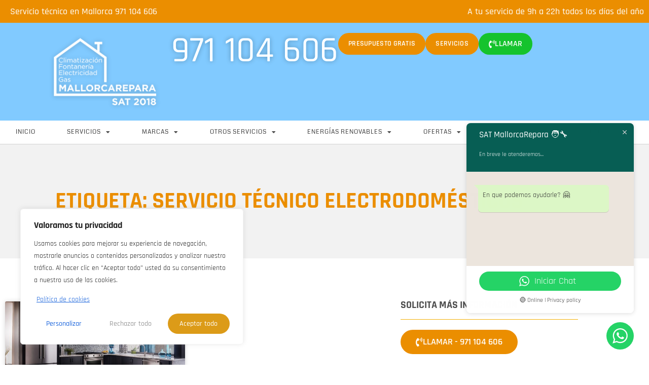

--- FILE ---
content_type: text/html; charset=UTF-8
request_url: https://mallorcarepara.com/tag/servicio-tecnico-electrodomesticos/
body_size: 37579
content:
<!doctype html>
<html lang="es">
<head>
	<meta charset="UTF-8">
	<meta name="viewport" content="width=device-width, initial-scale=1">
	<link rel="profile" href="https://gmpg.org/xfn/11">
	<meta name='robots' content='index, follow, max-image-preview:large, max-snippet:-1, max-video-preview:-1' />

	<!-- This site is optimized with the Yoast SEO plugin v26.7 - https://yoast.com/wordpress/plugins/seo/ -->
	<title>Servicio técnico electrodomésticos archivos - MallorcaRepara: Calderas, Termos, Calentadores, Aire Acondicionado</title>
	<link rel="canonical" href="https://mallorcarepara.com/tag/servicio-tecnico-electrodomesticos/" />
	<meta property="og:locale" content="es_ES" />
	<meta property="og:type" content="article" />
	<meta property="og:title" content="Servicio técnico electrodomésticos archivos - MallorcaRepara: Calderas, Termos, Calentadores, Aire Acondicionado" />
	<meta property="og:url" content="https://mallorcarepara.com/tag/servicio-tecnico-electrodomesticos/" />
	<meta property="og:site_name" content="MallorcaRepara: Calderas, Termos, Calentadores, Aire Acondicionado" />
	<meta name="twitter:card" content="summary_large_image" />
	<script type="application/ld+json" class="yoast-schema-graph">{"@context":"https://schema.org","@graph":[{"@type":"CollectionPage","@id":"https://mallorcarepara.com/tag/servicio-tecnico-electrodomesticos/","url":"https://mallorcarepara.com/tag/servicio-tecnico-electrodomesticos/","name":"Servicio técnico electrodomésticos archivos - MallorcaRepara: Calderas, Termos, Calentadores, Aire Acondicionado","isPartOf":{"@id":"https://mallorcarepara.com/#website"},"primaryImageOfPage":{"@id":"https://mallorcarepara.com/tag/servicio-tecnico-electrodomesticos/#primaryimage"},"image":{"@id":"https://mallorcarepara.com/tag/servicio-tecnico-electrodomesticos/#primaryimage"},"thumbnailUrl":"https://mallorcarepara.com/wp-content/uploads/2017/01/kitchenaid-electrodomesticos-20161.jpg","breadcrumb":{"@id":"https://mallorcarepara.com/tag/servicio-tecnico-electrodomesticos/#breadcrumb"},"inLanguage":"es"},{"@type":"ImageObject","inLanguage":"es","@id":"https://mallorcarepara.com/tag/servicio-tecnico-electrodomesticos/#primaryimage","url":"https://mallorcarepara.com/wp-content/uploads/2017/01/kitchenaid-electrodomesticos-20161.jpg","contentUrl":"https://mallorcarepara.com/wp-content/uploads/2017/01/kitchenaid-electrodomesticos-20161.jpg","width":2048,"height":1192},{"@type":"BreadcrumbList","@id":"https://mallorcarepara.com/tag/servicio-tecnico-electrodomesticos/#breadcrumb","itemListElement":[{"@type":"ListItem","position":1,"name":"Portada","item":"https://mallorcarepara.com/"},{"@type":"ListItem","position":2,"name":"Servicio técnico electrodomésticos"}]},{"@type":"WebSite","@id":"https://mallorcarepara.com/#website","url":"https://mallorcarepara.com/","name":"MallorcaRepara: Calderas, Termos, Calentadores, Aire Acondicionado","description":"¿Necesita cambiar su Calentador de Agua? Somos expertos en reparaciones de Calderas Gasoil, Calentadores de Gas, Termos Eléctricos y Aire Acondicionado","publisher":{"@id":"https://mallorcarepara.com/#organization"},"potentialAction":[{"@type":"SearchAction","target":{"@type":"EntryPoint","urlTemplate":"https://mallorcarepara.com/?s={search_term_string}"},"query-input":{"@type":"PropertyValueSpecification","valueRequired":true,"valueName":"search_term_string"}}],"inLanguage":"es"},{"@type":"Organization","@id":"https://mallorcarepara.com/#organization","name":"Mallorca Repara","url":"https://mallorcarepara.com/","logo":{"@type":"ImageObject","inLanguage":"es","@id":"https://mallorcarepara.com/#/schema/logo/image/","url":"https://mallorcarepara.com/wp-content/uploads/2021/03/logo-mallorca-repara-marron.png","contentUrl":"https://mallorcarepara.com/wp-content/uploads/2021/03/logo-mallorca-repara-marron.png","width":300,"height":197,"caption":"Mallorca Repara"},"image":{"@id":"https://mallorcarepara.com/#/schema/logo/image/"}},false]}</script>
	<!-- / Yoast SEO plugin. -->



<link rel="alternate" type="application/rss+xml" title="MallorcaRepara: Calderas, Termos, Calentadores, Aire Acondicionado &raquo; Feed" href="https://mallorcarepara.com/feed/" />
<link rel="alternate" type="application/rss+xml" title="MallorcaRepara: Calderas, Termos, Calentadores, Aire Acondicionado &raquo; Feed de los comentarios" href="https://mallorcarepara.com/comments/feed/" />
<link rel="alternate" type="application/rss+xml" title="MallorcaRepara: Calderas, Termos, Calentadores, Aire Acondicionado &raquo; Etiqueta Servicio técnico electrodomésticos del feed" href="https://mallorcarepara.com/tag/servicio-tecnico-electrodomesticos/feed/" />
		<style>
			.lazyload,
			.lazyloading {
				max-width: 100%;
			}
		</style>
		<style id='wp-img-auto-sizes-contain-inline-css'>
img:is([sizes=auto i],[sizes^="auto," i]){contain-intrinsic-size:3000px 1500px}
/*# sourceURL=wp-img-auto-sizes-contain-inline-css */
</style>
<link data-minify="1" rel='stylesheet' id='ht_ctc_main_css-css' href='https://mallorcarepara.com/wp-content/cache/min/1/wp-content/plugins/click-to-chat-for-whatsapp/new/inc/assets/css/main.css?ver=1767955318' media='all' />
<style id='wp-emoji-styles-inline-css'>

	img.wp-smiley, img.emoji {
		display: inline !important;
		border: none !important;
		box-shadow: none !important;
		height: 1em !important;
		width: 1em !important;
		margin: 0 0.07em !important;
		vertical-align: -0.1em !important;
		background: none !important;
		padding: 0 !important;
	}
/*# sourceURL=wp-emoji-styles-inline-css */
</style>
<link rel='stylesheet' id='wp-block-library-css' href='https://mallorcarepara.com/wp-includes/css/dist/block-library/style.min.css?ver=6.9' media='all' />
<style id='global-styles-inline-css'>
:root{--wp--preset--aspect-ratio--square: 1;--wp--preset--aspect-ratio--4-3: 4/3;--wp--preset--aspect-ratio--3-4: 3/4;--wp--preset--aspect-ratio--3-2: 3/2;--wp--preset--aspect-ratio--2-3: 2/3;--wp--preset--aspect-ratio--16-9: 16/9;--wp--preset--aspect-ratio--9-16: 9/16;--wp--preset--color--black: #000000;--wp--preset--color--cyan-bluish-gray: #abb8c3;--wp--preset--color--white: #ffffff;--wp--preset--color--pale-pink: #f78da7;--wp--preset--color--vivid-red: #cf2e2e;--wp--preset--color--luminous-vivid-orange: #ff6900;--wp--preset--color--luminous-vivid-amber: #fcb900;--wp--preset--color--light-green-cyan: #7bdcb5;--wp--preset--color--vivid-green-cyan: #00d084;--wp--preset--color--pale-cyan-blue: #8ed1fc;--wp--preset--color--vivid-cyan-blue: #0693e3;--wp--preset--color--vivid-purple: #9b51e0;--wp--preset--gradient--vivid-cyan-blue-to-vivid-purple: linear-gradient(135deg,rgb(6,147,227) 0%,rgb(155,81,224) 100%);--wp--preset--gradient--light-green-cyan-to-vivid-green-cyan: linear-gradient(135deg,rgb(122,220,180) 0%,rgb(0,208,130) 100%);--wp--preset--gradient--luminous-vivid-amber-to-luminous-vivid-orange: linear-gradient(135deg,rgb(252,185,0) 0%,rgb(255,105,0) 100%);--wp--preset--gradient--luminous-vivid-orange-to-vivid-red: linear-gradient(135deg,rgb(255,105,0) 0%,rgb(207,46,46) 100%);--wp--preset--gradient--very-light-gray-to-cyan-bluish-gray: linear-gradient(135deg,rgb(238,238,238) 0%,rgb(169,184,195) 100%);--wp--preset--gradient--cool-to-warm-spectrum: linear-gradient(135deg,rgb(74,234,220) 0%,rgb(151,120,209) 20%,rgb(207,42,186) 40%,rgb(238,44,130) 60%,rgb(251,105,98) 80%,rgb(254,248,76) 100%);--wp--preset--gradient--blush-light-purple: linear-gradient(135deg,rgb(255,206,236) 0%,rgb(152,150,240) 100%);--wp--preset--gradient--blush-bordeaux: linear-gradient(135deg,rgb(254,205,165) 0%,rgb(254,45,45) 50%,rgb(107,0,62) 100%);--wp--preset--gradient--luminous-dusk: linear-gradient(135deg,rgb(255,203,112) 0%,rgb(199,81,192) 50%,rgb(65,88,208) 100%);--wp--preset--gradient--pale-ocean: linear-gradient(135deg,rgb(255,245,203) 0%,rgb(182,227,212) 50%,rgb(51,167,181) 100%);--wp--preset--gradient--electric-grass: linear-gradient(135deg,rgb(202,248,128) 0%,rgb(113,206,126) 100%);--wp--preset--gradient--midnight: linear-gradient(135deg,rgb(2,3,129) 0%,rgb(40,116,252) 100%);--wp--preset--font-size--small: 13px;--wp--preset--font-size--medium: 20px;--wp--preset--font-size--large: 36px;--wp--preset--font-size--x-large: 42px;--wp--preset--spacing--20: 0.44rem;--wp--preset--spacing--30: 0.67rem;--wp--preset--spacing--40: 1rem;--wp--preset--spacing--50: 1.5rem;--wp--preset--spacing--60: 2.25rem;--wp--preset--spacing--70: 3.38rem;--wp--preset--spacing--80: 5.06rem;--wp--preset--shadow--natural: 6px 6px 9px rgba(0, 0, 0, 0.2);--wp--preset--shadow--deep: 12px 12px 50px rgba(0, 0, 0, 0.4);--wp--preset--shadow--sharp: 6px 6px 0px rgba(0, 0, 0, 0.2);--wp--preset--shadow--outlined: 6px 6px 0px -3px rgb(255, 255, 255), 6px 6px rgb(0, 0, 0);--wp--preset--shadow--crisp: 6px 6px 0px rgb(0, 0, 0);}:root { --wp--style--global--content-size: 800px;--wp--style--global--wide-size: 1200px; }:where(body) { margin: 0; }.wp-site-blocks > .alignleft { float: left; margin-right: 2em; }.wp-site-blocks > .alignright { float: right; margin-left: 2em; }.wp-site-blocks > .aligncenter { justify-content: center; margin-left: auto; margin-right: auto; }:where(.wp-site-blocks) > * { margin-block-start: 24px; margin-block-end: 0; }:where(.wp-site-blocks) > :first-child { margin-block-start: 0; }:where(.wp-site-blocks) > :last-child { margin-block-end: 0; }:root { --wp--style--block-gap: 24px; }:root :where(.is-layout-flow) > :first-child{margin-block-start: 0;}:root :where(.is-layout-flow) > :last-child{margin-block-end: 0;}:root :where(.is-layout-flow) > *{margin-block-start: 24px;margin-block-end: 0;}:root :where(.is-layout-constrained) > :first-child{margin-block-start: 0;}:root :where(.is-layout-constrained) > :last-child{margin-block-end: 0;}:root :where(.is-layout-constrained) > *{margin-block-start: 24px;margin-block-end: 0;}:root :where(.is-layout-flex){gap: 24px;}:root :where(.is-layout-grid){gap: 24px;}.is-layout-flow > .alignleft{float: left;margin-inline-start: 0;margin-inline-end: 2em;}.is-layout-flow > .alignright{float: right;margin-inline-start: 2em;margin-inline-end: 0;}.is-layout-flow > .aligncenter{margin-left: auto !important;margin-right: auto !important;}.is-layout-constrained > .alignleft{float: left;margin-inline-start: 0;margin-inline-end: 2em;}.is-layout-constrained > .alignright{float: right;margin-inline-start: 2em;margin-inline-end: 0;}.is-layout-constrained > .aligncenter{margin-left: auto !important;margin-right: auto !important;}.is-layout-constrained > :where(:not(.alignleft):not(.alignright):not(.alignfull)){max-width: var(--wp--style--global--content-size);margin-left: auto !important;margin-right: auto !important;}.is-layout-constrained > .alignwide{max-width: var(--wp--style--global--wide-size);}body .is-layout-flex{display: flex;}.is-layout-flex{flex-wrap: wrap;align-items: center;}.is-layout-flex > :is(*, div){margin: 0;}body .is-layout-grid{display: grid;}.is-layout-grid > :is(*, div){margin: 0;}body{padding-top: 0px;padding-right: 0px;padding-bottom: 0px;padding-left: 0px;}a:where(:not(.wp-element-button)){text-decoration: underline;}:root :where(.wp-element-button, .wp-block-button__link){background-color: #32373c;border-width: 0;color: #fff;font-family: inherit;font-size: inherit;font-style: inherit;font-weight: inherit;letter-spacing: inherit;line-height: inherit;padding-top: calc(0.667em + 2px);padding-right: calc(1.333em + 2px);padding-bottom: calc(0.667em + 2px);padding-left: calc(1.333em + 2px);text-decoration: none;text-transform: inherit;}.has-black-color{color: var(--wp--preset--color--black) !important;}.has-cyan-bluish-gray-color{color: var(--wp--preset--color--cyan-bluish-gray) !important;}.has-white-color{color: var(--wp--preset--color--white) !important;}.has-pale-pink-color{color: var(--wp--preset--color--pale-pink) !important;}.has-vivid-red-color{color: var(--wp--preset--color--vivid-red) !important;}.has-luminous-vivid-orange-color{color: var(--wp--preset--color--luminous-vivid-orange) !important;}.has-luminous-vivid-amber-color{color: var(--wp--preset--color--luminous-vivid-amber) !important;}.has-light-green-cyan-color{color: var(--wp--preset--color--light-green-cyan) !important;}.has-vivid-green-cyan-color{color: var(--wp--preset--color--vivid-green-cyan) !important;}.has-pale-cyan-blue-color{color: var(--wp--preset--color--pale-cyan-blue) !important;}.has-vivid-cyan-blue-color{color: var(--wp--preset--color--vivid-cyan-blue) !important;}.has-vivid-purple-color{color: var(--wp--preset--color--vivid-purple) !important;}.has-black-background-color{background-color: var(--wp--preset--color--black) !important;}.has-cyan-bluish-gray-background-color{background-color: var(--wp--preset--color--cyan-bluish-gray) !important;}.has-white-background-color{background-color: var(--wp--preset--color--white) !important;}.has-pale-pink-background-color{background-color: var(--wp--preset--color--pale-pink) !important;}.has-vivid-red-background-color{background-color: var(--wp--preset--color--vivid-red) !important;}.has-luminous-vivid-orange-background-color{background-color: var(--wp--preset--color--luminous-vivid-orange) !important;}.has-luminous-vivid-amber-background-color{background-color: var(--wp--preset--color--luminous-vivid-amber) !important;}.has-light-green-cyan-background-color{background-color: var(--wp--preset--color--light-green-cyan) !important;}.has-vivid-green-cyan-background-color{background-color: var(--wp--preset--color--vivid-green-cyan) !important;}.has-pale-cyan-blue-background-color{background-color: var(--wp--preset--color--pale-cyan-blue) !important;}.has-vivid-cyan-blue-background-color{background-color: var(--wp--preset--color--vivid-cyan-blue) !important;}.has-vivid-purple-background-color{background-color: var(--wp--preset--color--vivid-purple) !important;}.has-black-border-color{border-color: var(--wp--preset--color--black) !important;}.has-cyan-bluish-gray-border-color{border-color: var(--wp--preset--color--cyan-bluish-gray) !important;}.has-white-border-color{border-color: var(--wp--preset--color--white) !important;}.has-pale-pink-border-color{border-color: var(--wp--preset--color--pale-pink) !important;}.has-vivid-red-border-color{border-color: var(--wp--preset--color--vivid-red) !important;}.has-luminous-vivid-orange-border-color{border-color: var(--wp--preset--color--luminous-vivid-orange) !important;}.has-luminous-vivid-amber-border-color{border-color: var(--wp--preset--color--luminous-vivid-amber) !important;}.has-light-green-cyan-border-color{border-color: var(--wp--preset--color--light-green-cyan) !important;}.has-vivid-green-cyan-border-color{border-color: var(--wp--preset--color--vivid-green-cyan) !important;}.has-pale-cyan-blue-border-color{border-color: var(--wp--preset--color--pale-cyan-blue) !important;}.has-vivid-cyan-blue-border-color{border-color: var(--wp--preset--color--vivid-cyan-blue) !important;}.has-vivid-purple-border-color{border-color: var(--wp--preset--color--vivid-purple) !important;}.has-vivid-cyan-blue-to-vivid-purple-gradient-background{background: var(--wp--preset--gradient--vivid-cyan-blue-to-vivid-purple) !important;}.has-light-green-cyan-to-vivid-green-cyan-gradient-background{background: var(--wp--preset--gradient--light-green-cyan-to-vivid-green-cyan) !important;}.has-luminous-vivid-amber-to-luminous-vivid-orange-gradient-background{background: var(--wp--preset--gradient--luminous-vivid-amber-to-luminous-vivid-orange) !important;}.has-luminous-vivid-orange-to-vivid-red-gradient-background{background: var(--wp--preset--gradient--luminous-vivid-orange-to-vivid-red) !important;}.has-very-light-gray-to-cyan-bluish-gray-gradient-background{background: var(--wp--preset--gradient--very-light-gray-to-cyan-bluish-gray) !important;}.has-cool-to-warm-spectrum-gradient-background{background: var(--wp--preset--gradient--cool-to-warm-spectrum) !important;}.has-blush-light-purple-gradient-background{background: var(--wp--preset--gradient--blush-light-purple) !important;}.has-blush-bordeaux-gradient-background{background: var(--wp--preset--gradient--blush-bordeaux) !important;}.has-luminous-dusk-gradient-background{background: var(--wp--preset--gradient--luminous-dusk) !important;}.has-pale-ocean-gradient-background{background: var(--wp--preset--gradient--pale-ocean) !important;}.has-electric-grass-gradient-background{background: var(--wp--preset--gradient--electric-grass) !important;}.has-midnight-gradient-background{background: var(--wp--preset--gradient--midnight) !important;}.has-small-font-size{font-size: var(--wp--preset--font-size--small) !important;}.has-medium-font-size{font-size: var(--wp--preset--font-size--medium) !important;}.has-large-font-size{font-size: var(--wp--preset--font-size--large) !important;}.has-x-large-font-size{font-size: var(--wp--preset--font-size--x-large) !important;}
:root :where(.wp-block-pullquote){font-size: 1.5em;line-height: 1.6;}
/*# sourceURL=global-styles-inline-css */
</style>
<link data-minify="1" rel='stylesheet' id='hello-elementor-css' href='https://mallorcarepara.com/wp-content/cache/min/1/wp-content/themes/hello-elementor/assets/css/reset.css?ver=1767955318' media='all' />
<link data-minify="1" rel='stylesheet' id='hello-elementor-theme-style-css' href='https://mallorcarepara.com/wp-content/cache/min/1/wp-content/themes/hello-elementor/assets/css/theme.css?ver=1767955318' media='all' />
<link data-minify="1" rel='stylesheet' id='hello-elementor-header-footer-css' href='https://mallorcarepara.com/wp-content/cache/min/1/wp-content/themes/hello-elementor/assets/css/header-footer.css?ver=1767955318' media='all' />
<link rel='stylesheet' id='elementor-frontend-css' href='https://mallorcarepara.com/wp-content/plugins/elementor/assets/css/frontend.min.css?ver=3.34.1' media='all' />
<link rel='stylesheet' id='widget-nav-menu-css' href='https://mallorcarepara.com/wp-content/plugins/elementor-pro/assets/css/widget-nav-menu.min.css?ver=3.32.3' media='all' />
<link rel='stylesheet' id='widget-image-css' href='https://mallorcarepara.com/wp-content/plugins/elementor/assets/css/widget-image.min.css?ver=3.34.1' media='all' />
<link rel='stylesheet' id='widget-heading-css' href='https://mallorcarepara.com/wp-content/plugins/elementor/assets/css/widget-heading.min.css?ver=3.34.1' media='all' />
<link rel='stylesheet' id='e-animation-pulse-css' href='https://mallorcarepara.com/wp-content/plugins/elementor/assets/lib/animations/styles/e-animation-pulse.min.css?ver=3.34.1' media='all' />
<link rel='stylesheet' id='e-sticky-css' href='https://mallorcarepara.com/wp-content/plugins/elementor-pro/assets/css/modules/sticky.min.css?ver=3.32.3' media='all' />
<link rel='stylesheet' id='widget-search-form-css' href='https://mallorcarepara.com/wp-content/plugins/elementor-pro/assets/css/widget-search-form.min.css?ver=3.32.3' media='all' />
<link rel='stylesheet' id='elementor-icons-shared-0-css' href='https://mallorcarepara.com/wp-content/plugins/elementor/assets/lib/font-awesome/css/fontawesome.min.css?ver=5.15.3' media='all' />
<link data-minify="1" rel='stylesheet' id='elementor-icons-fa-solid-css' href='https://mallorcarepara.com/wp-content/cache/min/1/wp-content/plugins/elementor/assets/lib/font-awesome/css/solid.min.css?ver=1767955318' media='all' />
<link rel='stylesheet' id='widget-icon-list-css' href='https://mallorcarepara.com/wp-content/plugins/elementor/assets/css/widget-icon-list.min.css?ver=3.34.1' media='all' />
<link rel='stylesheet' id='widget-social-icons-css' href='https://mallorcarepara.com/wp-content/plugins/elementor/assets/css/widget-social-icons.min.css?ver=3.34.1' media='all' />
<link rel='stylesheet' id='e-apple-webkit-css' href='https://mallorcarepara.com/wp-content/plugins/elementor/assets/css/conditionals/apple-webkit.min.css?ver=3.34.1' media='all' />
<link rel='stylesheet' id='e-motion-fx-css' href='https://mallorcarepara.com/wp-content/plugins/elementor-pro/assets/css/modules/motion-fx.min.css?ver=3.32.3' media='all' />
<link rel='stylesheet' id='widget-posts-css' href='https://mallorcarepara.com/wp-content/plugins/elementor-pro/assets/css/widget-posts.min.css?ver=3.32.3' media='all' />
<link data-minify="1" rel='stylesheet' id='elementor-icons-css' href='https://mallorcarepara.com/wp-content/cache/min/1/wp-content/plugins/elementor/assets/lib/eicons/css/elementor-icons.min.css?ver=1767955318' media='all' />
<link rel='stylesheet' id='elementor-post-9-css' href='https://mallorcarepara.com/wp-content/uploads/elementor/css/post-9.css?ver=1767955303' media='all' />
<link rel='stylesheet' id='elementor-post-63-css' href='https://mallorcarepara.com/wp-content/cache/background-css/mallorcarepara.com/wp-content/uploads/elementor/css/post-63.css?ver=1767955304&wpr_t=1769118508' media='all' />
<link rel='stylesheet' id='elementor-post-43-css' href='https://mallorcarepara.com/wp-content/uploads/elementor/css/post-43.css?ver=1767955304' media='all' />
<link rel='stylesheet' id='elementor-post-3393-css' href='https://mallorcarepara.com/wp-content/uploads/elementor/css/post-3393.css?ver=1767955694' media='all' />
<link rel='stylesheet' id='hello-elementor-child-style-css' href='https://mallorcarepara.com/wp-content/themes/hello-theme-child-master/style.css?ver=2.0.0' media='all' />
<link data-minify="1" rel='stylesheet' id='elementor-gf-local-rajdhani-css' href='https://mallorcarepara.com/wp-content/cache/min/1/wp-content/uploads/elementor/google-fonts/css/rajdhani.css?ver=1767955318' media='all' />
<link data-minify="1" rel='stylesheet' id='elementor-gf-local-coda-css' href='https://mallorcarepara.com/wp-content/cache/min/1/wp-content/uploads/elementor/google-fonts/css/coda.css?ver=1767955318' media='all' />
<link data-minify="1" rel='stylesheet' id='elementor-icons-fa-brands-css' href='https://mallorcarepara.com/wp-content/cache/min/1/wp-content/plugins/elementor/assets/lib/font-awesome/css/brands.min.css?ver=1767955318' media='all' />
<link data-minify="1" rel='stylesheet' id='elementor-icons-fa-regular-css' href='https://mallorcarepara.com/wp-content/cache/min/1/wp-content/plugins/elementor/assets/lib/font-awesome/css/regular.min.css?ver=1767955318' media='all' />
<script id="cookie-law-info-js-extra">
var _ckyConfig = {"_ipData":[],"_assetsURL":"https://mallorcarepara.com/wp-content/plugins/cookie-law-info/lite/frontend/images/","_publicURL":"https://mallorcarepara.com","_expiry":"365","_categories":[{"name":"Necesaria","slug":"necessary","isNecessary":true,"ccpaDoNotSell":true,"cookies":[{"cookieID":"_ga","domain":"mallorcarepara.com","provider":""},{"cookieID":"_gid","domain":"mallorcarepara.com","provider":""}],"active":true,"defaultConsent":{"gdpr":true,"ccpa":true}},{"name":"Funcional","slug":"functional","isNecessary":false,"ccpaDoNotSell":true,"cookies":[{"cookieID":"_gat","domain":"mallorcarepara.com","provider":""},{"cookieID":"_utma","domain":"mallorcarepara.com","provider":""},{"cookieID":"_utmb","domain":"mallorcarepara.com","provider":""},{"cookieID":"_utmc","domain":"mallorcarepara.com","provider":""},{"cookieID":"cookieyes-consent","domain":"mallorcarepara.com","provider":""}],"active":true,"defaultConsent":{"gdpr":false,"ccpa":false}},{"name":"Anal\u00edtica","slug":"analytics","isNecessary":false,"ccpaDoNotSell":true,"cookies":[{"cookieID":"_ga","domain":"mallorcarepara.com","provider":""},{"cookieID":"_gid","domain":"mallorcarepara.com","provider":""}],"active":true,"defaultConsent":{"gdpr":false,"ccpa":false}},{"name":"El rendimiento","slug":"performance","isNecessary":false,"ccpaDoNotSell":true,"cookies":[{"cookieID":"_utmb","domain":"mallorcarepara.com","provider":""}],"active":true,"defaultConsent":{"gdpr":false,"ccpa":false}},{"name":"Anuncio","slug":"advertisement","isNecessary":false,"ccpaDoNotSell":true,"cookies":[{"cookieID":"_gcl_aw","domain":"mallorcarepara.com","provider":""},{"cookieID":"_gcl_au","domain":"mallorcarepara.com","provider":""}],"active":true,"defaultConsent":{"gdpr":false,"ccpa":false}}],"_activeLaw":"gdpr","_rootDomain":"","_block":"1","_showBanner":"1","_bannerConfig":{"settings":{"type":"box","preferenceCenterType":"sidebar-right","position":"bottom-left","applicableLaw":"gdpr"},"behaviours":{"reloadBannerOnAccept":false,"loadAnalyticsByDefault":false,"animations":{"onLoad":"animate","onHide":"sticky"}},"config":{"revisitConsent":{"status":true,"tag":"revisit-consent","position":"bottom-left","meta":{"url":"#"},"styles":{"background-color":"#DF9605"},"elements":{"title":{"type":"text","tag":"revisit-consent-title","status":true,"styles":{"color":"#0056a7"}}}},"preferenceCenter":{"toggle":{"status":true,"tag":"detail-category-toggle","type":"toggle","states":{"active":{"styles":{"background-color":"#1863DC"}},"inactive":{"styles":{"background-color":"#D0D5D2"}}}}},"categoryPreview":{"status":false,"toggle":{"status":true,"tag":"detail-category-preview-toggle","type":"toggle","states":{"active":{"styles":{"background-color":"#1863DC"}},"inactive":{"styles":{"background-color":"#D0D5D2"}}}}},"videoPlaceholder":{"status":true,"styles":{"background-color":"#000000","border-color":"#000000","color":"#ffffff"}},"readMore":{"status":true,"tag":"readmore-button","type":"link","meta":{"noFollow":true,"newTab":true},"styles":{"color":"#1863DC","background-color":"transparent","border-color":"transparent"}},"showMore":{"status":true,"tag":"show-desc-button","type":"button","styles":{"color":"#1863DC"}},"showLess":{"status":true,"tag":"hide-desc-button","type":"button","styles":{"color":"#1863DC"}},"alwaysActive":{"status":true,"tag":"always-active","styles":{"color":"#008000"}},"manualLinks":{"status":true,"tag":"manual-links","type":"link","styles":{"color":"#1863DC"}},"auditTable":{"status":true},"optOption":{"status":true,"toggle":{"status":true,"tag":"optout-option-toggle","type":"toggle","states":{"active":{"styles":{"background-color":"#1863dc"}},"inactive":{"styles":{"background-color":"#FFFFFF"}}}}}}},"_version":"3.3.9.1","_logConsent":"1","_tags":[{"tag":"accept-button","styles":{"color":"#FFFFFF","background-color":"#DC9B18","border-color":"#DC9A18"}},{"tag":"reject-button","styles":{"color":"#9A9A9A","background-color":"transparent","border-color":"#FFFFFF"}},{"tag":"settings-button","styles":{"color":"#1863DC","background-color":"transparent","border-color":"#FFFFFF"}},{"tag":"readmore-button","styles":{"color":"#1863DC","background-color":"transparent","border-color":"transparent"}},{"tag":"donotsell-button","styles":{"color":"#1863DC","background-color":"transparent","border-color":"transparent"}},{"tag":"show-desc-button","styles":{"color":"#1863DC"}},{"tag":"hide-desc-button","styles":{"color":"#1863DC"}},{"tag":"cky-always-active","styles":[]},{"tag":"cky-link","styles":[]},{"tag":"accept-button","styles":{"color":"#FFFFFF","background-color":"#DC9B18","border-color":"#DC9A18"}},{"tag":"revisit-consent","styles":{"background-color":"#DF9605"}}],"_shortCodes":[{"key":"cky_readmore","content":"\u003Ca href=\"https://mallorcarepara.com/avisolegal/\" class=\"cky-policy\" aria-label=\"Pol\u00edtica de cookies\" target=\"_blank\" rel=\"noopener\" data-cky-tag=\"readmore-button\"\u003EPol\u00edtica de cookies\u003C/a\u003E","tag":"readmore-button","status":true,"attributes":{"rel":"nofollow","target":"_blank"}},{"key":"cky_show_desc","content":"\u003Cbutton class=\"cky-show-desc-btn\" data-cky-tag=\"show-desc-button\" aria-label=\"Mostrar m\u00e1s\"\u003EMostrar m\u00e1s\u003C/button\u003E","tag":"show-desc-button","status":true,"attributes":[]},{"key":"cky_hide_desc","content":"\u003Cbutton class=\"cky-show-desc-btn\" data-cky-tag=\"hide-desc-button\" aria-label=\"Mostrar menos\"\u003EMostrar menos\u003C/button\u003E","tag":"hide-desc-button","status":true,"attributes":[]},{"key":"cky_optout_show_desc","content":"[cky_optout_show_desc]","tag":"optout-show-desc-button","status":true,"attributes":[]},{"key":"cky_optout_hide_desc","content":"[cky_optout_hide_desc]","tag":"optout-hide-desc-button","status":true,"attributes":[]},{"key":"cky_category_toggle_label","content":"[cky_{{status}}_category_label] [cky_preference_{{category_slug}}_title]","tag":"","status":true,"attributes":[]},{"key":"cky_enable_category_label","content":"Permitir","tag":"","status":true,"attributes":[]},{"key":"cky_disable_category_label","content":"Desactivar","tag":"","status":true,"attributes":[]},{"key":"cky_video_placeholder","content":"\u003Cdiv class=\"video-placeholder-normal\" data-cky-tag=\"video-placeholder\" id=\"[UNIQUEID]\"\u003E\u003Cp class=\"video-placeholder-text-normal\" data-cky-tag=\"placeholder-title\"\u003EPor favor acepte el consentimiento de cookies\u003C/p\u003E\u003C/div\u003E","tag":"","status":true,"attributes":[]},{"key":"cky_enable_optout_label","content":"Permitir","tag":"","status":true,"attributes":[]},{"key":"cky_disable_optout_label","content":"Desactivar","tag":"","status":true,"attributes":[]},{"key":"cky_optout_toggle_label","content":"[cky_{{status}}_optout_label] [cky_optout_option_title]","tag":"","status":true,"attributes":[]},{"key":"cky_optout_option_title","content":"No vendan ni compartan mi informaci\u00f3n personal","tag":"","status":true,"attributes":[]},{"key":"cky_optout_close_label","content":"Cerca","tag":"","status":true,"attributes":[]},{"key":"cky_preference_close_label","content":"Cerca","tag":"","status":true,"attributes":[]}],"_rtl":"","_language":"es","_providersToBlock":[]};
var _ckyStyles = {"css":".cky-overlay{background: #000000; opacity: 0.4; position: fixed; top: 0; left: 0; width: 100%; height: 100%; z-index: 99999999;}.cky-hide{display: none;}.cky-btn-revisit-wrapper{display: flex; align-items: center; justify-content: center; background: #0056a7; width: 45px; height: 45px; border-radius: 50%; position: fixed; z-index: 999999; cursor: pointer;}.cky-revisit-bottom-left{bottom: 15px; left: 15px;}.cky-revisit-bottom-right{bottom: 15px; right: 15px;}.cky-btn-revisit-wrapper .cky-btn-revisit{display: flex; align-items: center; justify-content: center; background: none; border: none; cursor: pointer; position: relative; margin: 0; padding: 0;}.cky-btn-revisit-wrapper .cky-btn-revisit img{max-width: fit-content; margin: 0; height: 30px; width: 30px;}.cky-revisit-bottom-left:hover::before{content: attr(data-tooltip); position: absolute; background: #4e4b66; color: #ffffff; left: calc(100% + 7px); font-size: 12px; line-height: 16px; width: max-content; padding: 4px 8px; border-radius: 4px;}.cky-revisit-bottom-left:hover::after{position: absolute; content: \"\"; border: 5px solid transparent; left: calc(100% + 2px); border-left-width: 0; border-right-color: #4e4b66;}.cky-revisit-bottom-right:hover::before{content: attr(data-tooltip); position: absolute; background: #4e4b66; color: #ffffff; right: calc(100% + 7px); font-size: 12px; line-height: 16px; width: max-content; padding: 4px 8px; border-radius: 4px;}.cky-revisit-bottom-right:hover::after{position: absolute; content: \"\"; border: 5px solid transparent; right: calc(100% + 2px); border-right-width: 0; border-left-color: #4e4b66;}.cky-revisit-hide{display: none;}.cky-consent-container{position: fixed; width: 440px; box-sizing: border-box; z-index: 9999999; border-radius: 6px;}.cky-consent-container .cky-consent-bar{background: #ffffff; border: 1px solid; padding: 20px 26px; box-shadow: 0 -1px 10px 0 #acabab4d; border-radius: 6px;}.cky-box-bottom-left{bottom: 40px; left: 40px;}.cky-box-bottom-right{bottom: 40px; right: 40px;}.cky-box-top-left{top: 40px; left: 40px;}.cky-box-top-right{top: 40px; right: 40px;}.cky-custom-brand-logo-wrapper .cky-custom-brand-logo{width: 100px; height: auto; margin: 0 0 12px 0;}.cky-notice .cky-title{color: #212121; font-weight: 700; font-size: 18px; line-height: 24px; margin: 0 0 12px 0;}.cky-notice-des *, .cky-preference-content-wrapper *, .cky-accordion-header-des *, .cky-gpc-wrapper .cky-gpc-desc *{font-size: 14px;}.cky-notice-des{color: #212121; font-size: 14px; line-height: 24px; font-weight: 400;}.cky-notice-des img{min-height: 25px; min-width: 25px;}.cky-consent-bar .cky-notice-des p, .cky-gpc-wrapper .cky-gpc-desc p, .cky-preference-body-wrapper .cky-preference-content-wrapper p, .cky-accordion-header-wrapper .cky-accordion-header-des p, .cky-cookie-des-table li div:last-child p{color: inherit; margin-top: 0;}.cky-notice-des P:last-child, .cky-preference-content-wrapper p:last-child, .cky-cookie-des-table li div:last-child p:last-child, .cky-gpc-wrapper .cky-gpc-desc p:last-child{margin-bottom: 0;}.cky-notice-des a.cky-policy, .cky-notice-des button.cky-policy{font-size: 14px; color: #1863dc; white-space: nowrap; cursor: pointer; background: transparent; border: 1px solid; text-decoration: underline;}.cky-notice-des button.cky-policy{padding: 0;}.cky-notice-des a.cky-policy:focus-visible, .cky-notice-des button.cky-policy:focus-visible, .cky-preference-content-wrapper .cky-show-desc-btn:focus-visible, .cky-accordion-header .cky-accordion-btn:focus-visible, .cky-preference-header .cky-btn-close:focus-visible, .cky-switch input[type=\"checkbox\"]:focus-visible, .cky-footer-wrapper a:focus-visible, .cky-btn:focus-visible{outline: 2px solid #1863dc; outline-offset: 2px;}.cky-btn:focus:not(:focus-visible), .cky-accordion-header .cky-accordion-btn:focus:not(:focus-visible), .cky-preference-content-wrapper .cky-show-desc-btn:focus:not(:focus-visible), .cky-btn-revisit-wrapper .cky-btn-revisit:focus:not(:focus-visible), .cky-preference-header .cky-btn-close:focus:not(:focus-visible), .cky-consent-bar .cky-banner-btn-close:focus:not(:focus-visible){outline: 0;}button.cky-show-desc-btn:not(:hover):not(:active){color: #1863dc; background: transparent;}button.cky-accordion-btn:not(:hover):not(:active), button.cky-banner-btn-close:not(:hover):not(:active), button.cky-btn-revisit:not(:hover):not(:active), button.cky-btn-close:not(:hover):not(:active){background: transparent;}.cky-consent-bar button:hover, .cky-modal.cky-modal-open button:hover, .cky-consent-bar button:focus, .cky-modal.cky-modal-open button:focus{text-decoration: none;}.cky-notice-btn-wrapper{display: flex; justify-content: flex-start; align-items: center; flex-wrap: wrap; margin-top: 16px;}.cky-notice-btn-wrapper .cky-btn{text-shadow: none; box-shadow: none;}.cky-btn{flex: auto; max-width: 100%; font-size: 14px; font-family: inherit; line-height: 24px; padding: 8px; font-weight: 500; margin: 0 8px 0 0; border-radius: 2px; cursor: pointer; text-align: center; text-transform: none; min-height: 0;}.cky-btn:hover{opacity: 0.8;}.cky-btn-customize{color: #1863dc; background: transparent; border: 2px solid #1863dc;}.cky-btn-reject{color: #1863dc; background: transparent; border: 2px solid #1863dc;}.cky-btn-accept{background: #1863dc; color: #ffffff; border: 2px solid #1863dc;}.cky-btn:last-child{margin-right: 0;}@media (max-width: 576px){.cky-box-bottom-left{bottom: 0; left: 0;}.cky-box-bottom-right{bottom: 0; right: 0;}.cky-box-top-left{top: 0; left: 0;}.cky-box-top-right{top: 0; right: 0;}} @media (max-width: 440px){.cky-box-bottom-left, .cky-box-bottom-right, .cky-box-top-left, .cky-box-top-right{width: 100%; max-width: 100%;}.cky-consent-container .cky-consent-bar{padding: 20px 0;}.cky-custom-brand-logo-wrapper, .cky-notice .cky-title, .cky-notice-des, .cky-notice-btn-wrapper{padding: 0 24px;}.cky-notice-des{max-height: 40vh; overflow-y: scroll;}.cky-notice-btn-wrapper{flex-direction: column; margin-top: 0;}.cky-btn{width: 100%; margin: 10px 0 0 0;}.cky-notice-btn-wrapper .cky-btn-customize{order: 2;}.cky-notice-btn-wrapper .cky-btn-reject{order: 3;}.cky-notice-btn-wrapper .cky-btn-accept{order: 1; margin-top: 16px;}} @media (max-width: 352px){.cky-notice .cky-title{font-size: 16px;}.cky-notice-des *{font-size: 12px;}.cky-notice-des, .cky-btn{font-size: 12px;}} .cky-modal.cky-sidebar-left.cky-modal-open, .cky-modal.cky-sidebar-right.cky-modal-open{overflow-x: hidden; overflow-y: auto; transform: translate(0); transition-duration: 0.4s; transition-property: transform;}.cky-modal{background: #ffffff; z-index: 999999999; color: #212121; bottom: 0; box-sizing: border-box; overflow-x: visible; overflow-y: visible; position: fixed; top: 0; max-width: 100%;}.cky-modal.cky-sidebar-left{left: 0; transform: translate(-100%);}.cky-modal.cky-sidebar-right{right: 0; transform: translate(100%);}.cky-preference-center{height: 100vh; overflow: hidden; width: 480px; display: flex; flex-direction: column;}.cky-preference-header{display: flex; align-items: center; justify-content: space-between; padding: 22px 24px; border-bottom: 1px solid;}.cky-preference-header .cky-preference-title{font-size: 18px; font-weight: 700; line-height: 24px;}.cky-preference-header .cky-btn-close{margin: 0; cursor: pointer; vertical-align: middle; padding: 0; background: none; border: none; width: 24px; height: 24px; min-height: 0; line-height: 0; text-shadow: none; box-shadow: none;}.cky-preference-header .cky-btn-close img{margin: 0; height: 10px; width: 10px;}.cky-preference-body-wrapper{padding: 0 24px; flex: 1; overflow: auto; box-sizing: border-box;}.cky-preference-content-wrapper, .cky-gpc-wrapper .cky-gpc-desc{font-size: 14px; line-height: 24px; font-weight: 400; padding: 12px 0;}.cky-preference-content-wrapper{border-bottom: 1px solid;}.cky-preference-content-wrapper img{min-height: 25px; min-width: 25px;}.cky-preference-content-wrapper .cky-show-desc-btn{font-size: 14px; font-family: inherit; color: #1863dc; text-decoration: none; line-height: 24px; padding: 0; margin: 0; white-space: nowrap; cursor: pointer; background: transparent; border-color: transparent; text-transform: none; min-height: 0; text-shadow: none; box-shadow: none;}.cky-accordion-wrapper{margin-bottom: 10px;}.cky-accordion{border-bottom: 1px solid;}.cky-accordion:last-child{border-bottom: none;}.cky-accordion .cky-accordion-item{display: flex; margin-top: 10px;}.cky-accordion .cky-accordion-body{display: none;}.cky-accordion.cky-accordion-active .cky-accordion-body{display: block; padding: 0 22px; margin-bottom: 16px;}.cky-accordion-header-wrapper{cursor: pointer; width: 100%;}.cky-accordion-item .cky-accordion-header{display: flex; justify-content: space-between; align-items: center;}.cky-accordion-header .cky-accordion-btn{font-size: 16px; font-family: inherit; color: #212121; line-height: 24px; background: none; border: none; font-weight: 700; padding: 0; margin: 0; cursor: pointer; text-transform: none; min-height: 0; text-shadow: none; box-shadow: none;}.cky-accordion-header .cky-always-active{color: #008000; font-weight: 600; line-height: 24px; font-size: 14px;}.cky-accordion-header-des{font-size: 14px; line-height: 24px; margin: 10px 0 16px 0;}.cky-accordion-chevron{margin-right: 22px; position: relative; cursor: pointer;}.cky-accordion-chevron-hide{display: none;}.cky-accordion .cky-accordion-chevron i::before{content: \"\"; position: absolute; border-right: 1.4px solid; border-bottom: 1.4px solid; border-color: inherit; height: 6px; width: 6px; -webkit-transform: rotate(-45deg); -moz-transform: rotate(-45deg); -ms-transform: rotate(-45deg); -o-transform: rotate(-45deg); transform: rotate(-45deg); transition: all 0.2s ease-in-out; top: 8px;}.cky-accordion.cky-accordion-active .cky-accordion-chevron i::before{-webkit-transform: rotate(45deg); -moz-transform: rotate(45deg); -ms-transform: rotate(45deg); -o-transform: rotate(45deg); transform: rotate(45deg);}.cky-audit-table{background: #f4f4f4; border-radius: 6px;}.cky-audit-table .cky-empty-cookies-text{color: inherit; font-size: 12px; line-height: 24px; margin: 0; padding: 10px;}.cky-audit-table .cky-cookie-des-table{font-size: 12px; line-height: 24px; font-weight: normal; padding: 15px 10px; border-bottom: 1px solid; border-bottom-color: inherit; margin: 0;}.cky-audit-table .cky-cookie-des-table:last-child{border-bottom: none;}.cky-audit-table .cky-cookie-des-table li{list-style-type: none; display: flex; padding: 3px 0;}.cky-audit-table .cky-cookie-des-table li:first-child{padding-top: 0;}.cky-cookie-des-table li div:first-child{width: 100px; font-weight: 600; word-break: break-word; word-wrap: break-word;}.cky-cookie-des-table li div:last-child{flex: 1; word-break: break-word; word-wrap: break-word; margin-left: 8px;}.cky-footer-shadow{display: block; width: 100%; height: 40px; background: linear-gradient(180deg, rgba(255, 255, 255, 0) 0%, #ffffff 100%); position: absolute; bottom: calc(100% - 1px);}.cky-footer-wrapper{position: relative;}.cky-prefrence-btn-wrapper{padding: 22px 24px; border-top: 1px solid;}.cky-prefrence-btn-wrapper .cky-btn{width: 100%; text-shadow: none; box-shadow: none; margin: 8px 0 0 0;}.cky-prefrence-btn-wrapper .cky-btn:first-child{margin: 0;}.cky-btn-preferences{color: #1863dc; background: transparent; border: 2px solid #1863dc;}.cky-preference-header, .cky-preference-body-wrapper, .cky-preference-content-wrapper, .cky-accordion-wrapper, .cky-accordion, .cky-accordion-wrapper, .cky-footer-wrapper, .cky-prefrence-btn-wrapper{border-color: inherit;}@media (max-width: 576px){.cky-accordion.cky-accordion-active .cky-accordion-body{padding-right: 0;}} @media (max-width: 480px){.cky-preference-center{width: 100%;}} @media (max-width: 425px){.cky-accordion-chevron{margin-right: 15px;}.cky-notice-btn-wrapper{margin-top: 0;}.cky-accordion.cky-accordion-active .cky-accordion-body{padding: 0 15px;}} @media (max-width: 352px){.cky-preference-header .cky-preference-title{font-size: 16px;}.cky-preference-header{padding: 16px 24px;}.cky-preference-content-wrapper *, .cky-accordion-header-des *{font-size: 12px;}.cky-preference-content-wrapper, .cky-preference-content-wrapper .cky-show-more, .cky-accordion-header .cky-always-active, .cky-accordion-header-des, .cky-preference-content-wrapper .cky-show-desc-btn, .cky-notice-des a.cky-policy{font-size: 12px;}.cky-accordion-header .cky-accordion-btn{font-size: 14px;}} .cky-switch{display: flex;}.cky-switch input[type=\"checkbox\"]{position: relative; width: 44px; height: 24px; margin: 0; background: #d0d5d2; appearance: none; -webkit-appearance: none; border-radius: 50px; cursor: pointer; outline: 0; border: none; top: 0;}.cky-switch input[type=\"checkbox\"]:checked{background: #1863dc;}.cky-switch input[type=\"checkbox\"]:before{position: absolute; content: \"\"; height: 20px; width: 20px; left: 2px; bottom: 2px; border-radius: 50%; background-color: white; -webkit-transition: 0.4s; transition: 0.4s; margin: 0;}.cky-switch input[type=\"checkbox\"]:after{display: none;}.cky-switch input[type=\"checkbox\"]:checked:before{-webkit-transform: translateX(20px); -ms-transform: translateX(20px); transform: translateX(20px);}@media (max-width: 425px){.cky-switch input[type=\"checkbox\"]{width: 38px; height: 21px;}.cky-switch input[type=\"checkbox\"]:before{height: 17px; width: 17px;}.cky-switch input[type=\"checkbox\"]:checked:before{-webkit-transform: translateX(17px); -ms-transform: translateX(17px); transform: translateX(17px);}} .cky-consent-bar .cky-banner-btn-close{position: absolute; right: 9px; top: 5px; background: none; border: none; cursor: pointer; padding: 0; margin: 0; min-height: 0; line-height: 0; height: 24px; width: 24px; text-shadow: none; box-shadow: none;}.cky-consent-bar .cky-banner-btn-close img{height: 9px; width: 9px; margin: 0;}.cky-notice-group{font-size: 14px; line-height: 24px; font-weight: 400; color: #212121;}.cky-notice-btn-wrapper .cky-btn-do-not-sell{font-size: 14px; line-height: 24px; padding: 6px 0; margin: 0; font-weight: 500; background: none; border-radius: 2px; border: none; white-space: nowrap; cursor: pointer; text-align: left; color: #1863dc; background: transparent; border-color: transparent; box-shadow: none; text-shadow: none;}.cky-consent-bar .cky-banner-btn-close:focus-visible, .cky-notice-btn-wrapper .cky-btn-do-not-sell:focus-visible, .cky-opt-out-btn-wrapper .cky-btn:focus-visible, .cky-opt-out-checkbox-wrapper input[type=\"checkbox\"].cky-opt-out-checkbox:focus-visible{outline: 2px solid #1863dc; outline-offset: 2px;}@media (max-width: 440px){.cky-consent-container{width: 100%;}} @media (max-width: 352px){.cky-notice-des a.cky-policy, .cky-notice-btn-wrapper .cky-btn-do-not-sell{font-size: 12px;}} .cky-opt-out-wrapper{padding: 12px 0;}.cky-opt-out-wrapper .cky-opt-out-checkbox-wrapper{display: flex; align-items: center;}.cky-opt-out-checkbox-wrapper .cky-opt-out-checkbox-label{font-size: 16px; font-weight: 700; line-height: 24px; margin: 0 0 0 12px; cursor: pointer;}.cky-opt-out-checkbox-wrapper input[type=\"checkbox\"].cky-opt-out-checkbox{background-color: #ffffff; border: 1px solid #000000; width: 20px; height: 18.5px; margin: 0; appearance: none; -webkit-appearance: none; position: relative; display: flex; align-items: center; justify-content: center; border-radius: 2px; cursor: pointer;}.cky-opt-out-checkbox-wrapper input[type=\"checkbox\"].cky-opt-out-checkbox:checked{background-color: #1863dc; border: none;}.cky-opt-out-checkbox-wrapper input[type=\"checkbox\"].cky-opt-out-checkbox:checked::after{left: 6px; bottom: 4px; width: 7px; height: 13px; border: solid #ffffff; border-width: 0 3px 3px 0; border-radius: 2px; -webkit-transform: rotate(45deg); -ms-transform: rotate(45deg); transform: rotate(45deg); content: \"\"; position: absolute; box-sizing: border-box;}.cky-opt-out-checkbox-wrapper.cky-disabled .cky-opt-out-checkbox-label, .cky-opt-out-checkbox-wrapper.cky-disabled input[type=\"checkbox\"].cky-opt-out-checkbox{cursor: no-drop;}.cky-gpc-wrapper{margin: 0 0 0 32px;}.cky-footer-wrapper .cky-opt-out-btn-wrapper{padding: 22px 24px; border-top: 1px solid; border-color: inherit;}.cky-opt-out-btn-wrapper .cky-btn{margin: 8px 0 0 0; width: 100%; text-shadow: none; box-shadow: none;}.cky-opt-out-btn-wrapper .cky-btn:first-child{margin: 0;}.cky-opt-out-btn-wrapper .cky-btn-cancel{border: 1px solid #dedfe0; background: transparent; color: #858585;}.cky-opt-out-btn-wrapper .cky-btn-confirm{background: #1863dc; color: #ffffff; border: 1px solid #1863dc;}@media (max-width: 352px){.cky-opt-out-checkbox-wrapper .cky-opt-out-checkbox-label{font-size: 14px;}.cky-gpc-wrapper .cky-gpc-desc, .cky-gpc-wrapper .cky-gpc-desc *{font-size: 12px;}.cky-opt-out-checkbox-wrapper input[type=\"checkbox\"].cky-opt-out-checkbox{width: 16px; height: 16px;}.cky-opt-out-checkbox-wrapper input[type=\"checkbox\"].cky-opt-out-checkbox:checked::after{left: 5px; bottom: 4px; width: 3px; height: 9px;}.cky-gpc-wrapper{margin: 0 0 0 28px;}} .video-placeholder-youtube{background-size: 100% 100%; background-position: center; background-repeat: no-repeat; background-color: #b2b0b059; position: relative; display: flex; align-items: center; justify-content: center; max-width: 100%;}.video-placeholder-text-youtube{text-align: center; align-items: center; padding: 10px 16px; background-color: #000000cc; color: #ffffff; border: 1px solid; border-radius: 2px; cursor: pointer;}.video-placeholder-normal{background-image: url(\"/wp-content/plugins/cookie-law-info/lite/frontend/images/placeholder.svg\"); background-size: 80px; background-position: center; background-repeat: no-repeat; background-color: #b2b0b059; position: relative; display: flex; align-items: flex-end; justify-content: center; max-width: 100%;}.video-placeholder-text-normal{align-items: center; padding: 10px 16px; text-align: center; border: 1px solid; border-radius: 2px; cursor: pointer;}.cky-rtl{direction: rtl; text-align: right;}.cky-rtl .cky-banner-btn-close{left: 9px; right: auto;}.cky-rtl .cky-notice-btn-wrapper .cky-btn:last-child{margin-right: 8px;}.cky-rtl .cky-notice-btn-wrapper .cky-btn:first-child{margin-right: 0;}.cky-rtl .cky-notice-btn-wrapper{margin-left: 0; margin-right: 15px;}.cky-rtl .cky-accordion .cky-accordion-chevron i::before{border: none; border-left: 1.4px solid; border-top: 1.4px solid; left: 12px;}.cky-rtl .cky-accordion.cky-accordion-active .cky-accordion-chevron i::before{-webkit-transform: rotate(-135deg); -moz-transform: rotate(-135deg); -ms-transform: rotate(-135deg); -o-transform: rotate(-135deg); transform: rotate(-135deg);}@media (max-width: 768px){.cky-rtl .cky-notice-btn-wrapper{margin-right: 0;}} @media (max-width: 576px){.cky-rtl .cky-notice-btn-wrapper .cky-btn:last-child{margin-right: 0;}.cky-rtl .cky-accordion.cky-accordion-active .cky-accordion-body{padding: 0 22px 0 0;}} @media (max-width: 425px){.cky-rtl .cky-accordion.cky-accordion-active .cky-accordion-body{padding: 0 15px 0 0;}}.cky-rtl .cky-opt-out-checkbox-wrapper .cky-opt-out-checkbox-label{margin: 0 12px 0 0;}"};
//# sourceURL=cookie-law-info-js-extra
</script>
<script src="https://mallorcarepara.com/wp-content/plugins/cookie-law-info/lite/frontend/js/script.min.js?ver=3.3.9.1" id="cookie-law-info-js" defer></script>
<script src="https://mallorcarepara.com/wp-includes/js/jquery/jquery.min.js?ver=3.7.1" id="jquery-core-js" defer></script>
<script src="https://mallorcarepara.com/wp-includes/js/jquery/jquery-migrate.min.js?ver=3.4.1" id="jquery-migrate-js" defer></script>
<link rel="https://api.w.org/" href="https://mallorcarepara.com/wp-json/" /><link rel="alternate" title="JSON" type="application/json" href="https://mallorcarepara.com/wp-json/wp/v2/tags/99" /><link rel="EditURI" type="application/rsd+xml" title="RSD" href="https://mallorcarepara.com/xmlrpc.php?rsd" />
<meta name="generator" content="WordPress 6.9" />
<style id="cky-style-inline">[data-cky-tag]{visibility:hidden;}</style>
<!--BEGIN: TRACKING CODE MANAGER (v2.5.0) BY INTELLYWP.COM IN HEAD//-->
<script>
	// Define dataLayer and the gtag function.
	window.dataLayer = window.dataLayer || [];
	function gtag(){dataLayer.push(arguments);}

	// Set default consent to 'denied' as a placeholder
	// Determine actual values based on your own requirements
	gtag('consent', 'default', {
		'ad_storage': 'denied',
		'ad_user_data': 'denied',
		'ad_personalization': 'denied',
		'analytics_storage': 'denied',
        'personalization_storage' : 'denied',
        'functionality_storage' : 'granted',
        'security_storage' : 'granted'
	});

    //gtag('set', 'url_passthrough', true);
</script>

<script>
document.addEventListener("DOMContentLoaded", function() {
    
    //jQuery(".cky-policy").attr("href", "https://mallorcarepara.com/avisolegal/");

	var botonesAceptar = document.querySelectorAll('.cky-btn-accept');
    botonesAceptar.forEach(function(botonAceptar) {
        botonAceptar.addEventListener('click', function() {
            gtag('consent', 'update', {
                'ad_storage': 'granted',
                'ad_user_data': 'granted',
                'ad_personalization': 'granted',
                'analytics_storage': 'granted',
		        'personalization_storage' : 'granted'
            });
            console.log("Consentimiento de cookies de Google aceptado");
        });
    });

	var botonesDenegar = document.querySelectorAll('.cky-btn-reject');
    botonesDenegar.forEach(function(botonDenegar) {
        botonDenegar.addEventListener('click', function() {
            gtag('consent', 'update', {
                'ad_storage': 'denied',
                'ad_user_data': 'denied',
                'ad_personalization': 'denied',
                'analytics_storage': 'denied',
                'personalization_storage' : 'denied'
            });
            console.log("Consentimiento de cookies de Google denegado");
        });
    });    
  
	var botonesPersonalizar = document.querySelectorAll('.cky-btn-preferences');
    botonesPersonalizar.forEach(function(botonPersonalizar) {
        botonPersonalizar.addEventListener('click', function() {
			personalizarCookies();
        });
    });     
    
    
    function personalizarCookies(){
        functionalConsent = document.getElementById("ckySwitchfunctional").checked;
		analyticsConsent = document.getElementById("ckySwitchanalytics").checked;
        adsConsent = document.getElementById("ckySwitchadvertisement").checked;
        performanceConsent = document.getElementById("ckySwitchperformance").checked;

		console.log("Funcionales: "+ functionalConsent);
        console.log("Analítica: "+ analyticsConsent);
        console.log("Anuncios: "+ adsConsent);
        console.log("Rendimiento: "+ performanceConsent);

        // Actualiza el consentimiento en Google Analytics
        
        gtag('consent', 'update', {
            'functionality_storage': functionalConsent ? 'granted' : 'denied',
            'analytics_storage': analyticsConsent ? 'granted' : 'denied',
            'ad_storage': adsConsent ? 'granted' : 'denied',
            'ad_user_data': adsConsent ? 'granted' : 'denied',
            'ad_personalization': adsConsent ? 'granted' : 'denied'
        }); 	
    }

});    
</script>
<!-- Google tag (gtag.js) -->
<script async src="https://www.googletagmanager.com/gtag/js?id=AW-10780742780"></script>
<script>
  window.dataLayer = window.dataLayer || [];
  function gtag(){dataLayer.push(arguments);}
  gtag('js', new Date());

  gtag('config', 'AW-10780742780', {
		'allow_enhanced_conversions' : true
  });  
</script>
<!-- Google Tag Manager -->
<script>(function(w,d,s,l,i){w[l]=w[l]||[];w[l].push({'gtm.start':
new Date().getTime(),event:'gtm.js'});var f=d.getElementsByTagName(s)[0],
j=d.createElement(s),dl=l!='dataLayer'?'&l='+l:'';j.async=true;j.src=
'https://www.googletagmanager.com/gtm.js?id='+i+dl;f.parentNode.insertBefore(j,f);
})(window,document,'script','dataLayer','GTM-PTDVCXCN');</script>
<!-- End Google Tag Manager -->
<!--END: https://wordpress.org/plugins/tracking-code-manager IN HEAD//--><meta name="ti-site-data" content="[base64]" />		<script>
			document.documentElement.className = document.documentElement.className.replace('no-js', 'js');
		</script>
				<style>
			.no-js img.lazyload {
				display: none;
			}

			figure.wp-block-image img.lazyloading {
				min-width: 150px;
			}

			.lazyload,
			.lazyloading {
				--smush-placeholder-width: 100px;
				--smush-placeholder-aspect-ratio: 1/1;
				width: var(--smush-image-width, var(--smush-placeholder-width)) !important;
				aspect-ratio: var(--smush-image-aspect-ratio, var(--smush-placeholder-aspect-ratio)) !important;
			}

						.lazyload, .lazyloading {
				opacity: 0;
			}

			.lazyloaded {
				opacity: 1;
				transition: opacity 400ms;
				transition-delay: 0ms;
			}

					</style>
					<style>
				.e-con.e-parent:nth-of-type(n+4):not(.e-lazyloaded):not(.e-no-lazyload),
				.e-con.e-parent:nth-of-type(n+4):not(.e-lazyloaded):not(.e-no-lazyload) * {
					background-image: none !important;
				}
				@media screen and (max-height: 1024px) {
					.e-con.e-parent:nth-of-type(n+3):not(.e-lazyloaded):not(.e-no-lazyload),
					.e-con.e-parent:nth-of-type(n+3):not(.e-lazyloaded):not(.e-no-lazyload) * {
						background-image: none !important;
					}
				}
				@media screen and (max-height: 640px) {
					.e-con.e-parent:nth-of-type(n+2):not(.e-lazyloaded):not(.e-no-lazyload),
					.e-con.e-parent:nth-of-type(n+2):not(.e-lazyloaded):not(.e-no-lazyload) * {
						background-image: none !important;
					}
				}
			</style>
			<!-- Call Now Button 1.5.5 (https://callnowbutton.com) [renderer:noop]-->
<link rel="icon" href="https://mallorcarepara.com/wp-content/uploads/2021/04/favico2-150x150.png" sizes="32x32" />
<link rel="icon" href="https://mallorcarepara.com/wp-content/uploads/2021/04/favico2.png" sizes="192x192" />
<link rel="apple-touch-icon" href="https://mallorcarepara.com/wp-content/uploads/2021/04/favico2.png" />
<meta name="msapplication-TileImage" content="https://mallorcarepara.com/wp-content/uploads/2021/04/favico2.png" />
		<style id="wp-custom-css">
			/*
.cky-btn-revisit-wrapper {
    left: unset !important;
    left: 20px;
}
*/		</style>
		<style id="wpr-lazyload-bg-container"></style><style id="wpr-lazyload-bg-exclusion"></style>
<noscript>
<style id="wpr-lazyload-bg-nostyle">.elementor-63 .elementor-element.elementor-element-fa565de::before, .elementor-63 .elementor-element.elementor-element-fa565de > .elementor-background-video-container::before, .elementor-63 .elementor-element.elementor-element-fa565de > .e-con-inner > .elementor-background-video-container::before, .elementor-63 .elementor-element.elementor-element-fa565de > .elementor-background-slideshow::before, .elementor-63 .elementor-element.elementor-element-fa565de > .e-con-inner > .elementor-background-slideshow::before, .elementor-63 .elementor-element.elementor-element-fa565de > .elementor-motion-effects-container > .elementor-motion-effects-layer::before{--wpr-bg-092c662d-13a7-4484-8cab-bf641d7b30f4: url('https://mallorcarepara.com/wp-content/uploads/2021/03/skyline-mallorca-repara.png');}.elementor-63 .elementor-element.elementor-element-fa565de::before, .elementor-63 .elementor-element.elementor-element-fa565de > .elementor-background-video-container::before, .elementor-63 .elementor-element.elementor-element-fa565de > .e-con-inner > .elementor-background-video-container::before, .elementor-63 .elementor-element.elementor-element-fa565de > .elementor-background-slideshow::before, .elementor-63 .elementor-element.elementor-element-fa565de > .e-con-inner > .elementor-background-slideshow::before, .elementor-63 .elementor-element.elementor-element-fa565de > .elementor-motion-effects-container > .elementor-motion-effects-layer::before{--wpr-bg-891d3196-117f-4163-9f6f-d6bd76b45d85: url('https://mallorcarepara.com/wp-content/uploads/2021/03/skyline-mallorca-repara.png');}.ctc_g_content_for_bg_image:before{--wpr-bg-e31ae752-c624-4aa3-81f0-24bfd3e2dac6: url('https://mallorcarepara.com/wp-content/plugins/click-to-chat-for-whatsapp/./new/inc/assets/img/wa_bg.png');}</style>
</noscript>
<script type="application/javascript">const rocket_pairs = [{"selector":".elementor-63 .elementor-element.elementor-element-fa565de, .elementor-63 .elementor-element.elementor-element-fa565de > .elementor-background-video-container, .elementor-63 .elementor-element.elementor-element-fa565de > .e-con-inner > .elementor-background-video-container, .elementor-63 .elementor-element.elementor-element-fa565de > .elementor-background-slideshow, .elementor-63 .elementor-element.elementor-element-fa565de > .e-con-inner > .elementor-background-slideshow, .elementor-63 .elementor-element.elementor-element-fa565de > .elementor-motion-effects-container > .elementor-motion-effects-layer","style":".elementor-63 .elementor-element.elementor-element-fa565de::before, .elementor-63 .elementor-element.elementor-element-fa565de > .elementor-background-video-container::before, .elementor-63 .elementor-element.elementor-element-fa565de > .e-con-inner > .elementor-background-video-container::before, .elementor-63 .elementor-element.elementor-element-fa565de > .elementor-background-slideshow::before, .elementor-63 .elementor-element.elementor-element-fa565de > .e-con-inner > .elementor-background-slideshow::before, .elementor-63 .elementor-element.elementor-element-fa565de > .elementor-motion-effects-container > .elementor-motion-effects-layer::before{--wpr-bg-092c662d-13a7-4484-8cab-bf641d7b30f4: url('https:\/\/mallorcarepara.com\/wp-content\/uploads\/2021\/03\/skyline-mallorca-repara.png');}","hash":"092c662d-13a7-4484-8cab-bf641d7b30f4","url":"https:\/\/mallorcarepara.com\/wp-content\/uploads\/2021\/03\/skyline-mallorca-repara.png"},{"selector":".elementor-63 .elementor-element.elementor-element-fa565de, .elementor-63 .elementor-element.elementor-element-fa565de > .elementor-background-video-container, .elementor-63 .elementor-element.elementor-element-fa565de > .e-con-inner > .elementor-background-video-container, .elementor-63 .elementor-element.elementor-element-fa565de > .elementor-background-slideshow, .elementor-63 .elementor-element.elementor-element-fa565de > .e-con-inner > .elementor-background-slideshow, .elementor-63 .elementor-element.elementor-element-fa565de > .elementor-motion-effects-container > .elementor-motion-effects-layer","style":".elementor-63 .elementor-element.elementor-element-fa565de::before, .elementor-63 .elementor-element.elementor-element-fa565de > .elementor-background-video-container::before, .elementor-63 .elementor-element.elementor-element-fa565de > .e-con-inner > .elementor-background-video-container::before, .elementor-63 .elementor-element.elementor-element-fa565de > .elementor-background-slideshow::before, .elementor-63 .elementor-element.elementor-element-fa565de > .e-con-inner > .elementor-background-slideshow::before, .elementor-63 .elementor-element.elementor-element-fa565de > .elementor-motion-effects-container > .elementor-motion-effects-layer::before{--wpr-bg-891d3196-117f-4163-9f6f-d6bd76b45d85: url('https:\/\/mallorcarepara.com\/wp-content\/uploads\/2021\/03\/skyline-mallorca-repara.png');}","hash":"891d3196-117f-4163-9f6f-d6bd76b45d85","url":"https:\/\/mallorcarepara.com\/wp-content\/uploads\/2021\/03\/skyline-mallorca-repara.png"},{"selector":".ctc_g_content_for_bg_image","style":".ctc_g_content_for_bg_image:before{--wpr-bg-e31ae752-c624-4aa3-81f0-24bfd3e2dac6: url('https:\/\/mallorcarepara.com\/wp-content\/plugins\/click-to-chat-for-whatsapp\/.\/new\/inc\/assets\/img\/wa_bg.png');}","hash":"e31ae752-c624-4aa3-81f0-24bfd3e2dac6","url":"https:\/\/mallorcarepara.com\/wp-content\/plugins\/click-to-chat-for-whatsapp\/.\/new\/inc\/assets\/img\/wa_bg.png"}]; const rocket_excluded_pairs = [];</script></head>
<body class="archive tag tag-servicio-tecnico-electrodomesticos tag-99 wp-embed-responsive wp-theme-hello-elementor wp-child-theme-hello-theme-child-master hello-elementor-default elementor-page-3393 elementor-default elementor-template-full-width elementor-kit-9">


<!--BEGIN: TRACKING CODE MANAGER (v2.5.0) BY INTELLYWP.COM IN BODY//-->
<!-- Google Tag Manager (noscript) -->
<noscript><iframe data-src="https://www.googletagmanager.com/ns.html?id=GTM-PTDVCXCN" height="0" width="0" src="[data-uri]" class="lazyload" data-load-mode="1"></iframe></noscript>
<!-- End Google Tag Manager (noscript) -->
<!--END: https://wordpress.org/plugins/tracking-code-manager IN BODY//-->
<a class="skip-link screen-reader-text" href="#content">Ir al contenido</a>

		<header data-elementor-type="header" data-elementor-id="63" class="elementor elementor-63 elementor-location-header" data-elementor-post-type="elementor_library">
			<div class="elementor-element elementor-element-9b12a3f e-flex e-con-boxed e-con e-parent" data-id="9b12a3f" data-element_type="container" data-settings="{&quot;background_background&quot;:&quot;classic&quot;}">
					<div class="e-con-inner">
		<div class="elementor-element elementor-element-b15b314 e-con-full e-flex e-con e-child" data-id="b15b314" data-element_type="container">
				<div class="elementor-element elementor-element-c2bd2bd elementor-widget elementor-widget-text-editor" data-id="c2bd2bd" data-element_type="widget" data-widget_type="text-editor.default">
				<div class="elementor-widget-container">
									<p>Servicio técnico en Mallorca&nbsp;971 104 606</p>								</div>
				</div>
				</div>
		<div class="elementor-element elementor-element-b40baf8 e-con-full e-flex e-con e-child" data-id="b40baf8" data-element_type="container">
				<div class="elementor-element elementor-element-4eb1607 elementor-widget elementor-widget-text-editor" data-id="4eb1607" data-element_type="widget" data-widget_type="text-editor.default">
				<div class="elementor-widget-container">
									<p>A tu servicio de 9h a 22h todos los días del año</p>								</div>
				</div>
				</div>
					</div>
				</div>
		<div class="elementor-element elementor-element-fa565de e-flex e-con-boxed e-con e-parent" data-id="fa565de" data-element_type="container" data-settings="{&quot;background_background&quot;:&quot;classic&quot;,&quot;sticky&quot;:&quot;top&quot;,&quot;sticky_on&quot;:[&quot;mobile&quot;],&quot;sticky_offset&quot;:0,&quot;sticky_effects_offset&quot;:0,&quot;sticky_anchor_link_offset&quot;:0}">
					<div class="e-con-inner">
		<div class="elementor-element elementor-element-b38ec81 e-con-full e-flex e-con e-child" data-id="b38ec81" data-element_type="container">
				<div class="elementor-element elementor-element-1414d4b elementor-hidden-desktop elementor-nav-menu--stretch elementor-nav-menu__text-align-aside elementor-nav-menu--toggle elementor-nav-menu--burger elementor-widget elementor-widget-nav-menu" data-id="1414d4b" data-element_type="widget" data-settings="{&quot;layout&quot;:&quot;dropdown&quot;,&quot;full_width&quot;:&quot;stretch&quot;,&quot;submenu_icon&quot;:{&quot;value&quot;:&quot;&lt;i class=\&quot;fas fa-caret-down\&quot; aria-hidden=\&quot;true\&quot;&gt;&lt;\/i&gt;&quot;,&quot;library&quot;:&quot;fa-solid&quot;},&quot;toggle&quot;:&quot;burger&quot;}" data-widget_type="nav-menu.default">
				<div class="elementor-widget-container">
							<div class="elementor-menu-toggle" role="button" tabindex="0" aria-label="Alternar menú" aria-expanded="false">
			<i aria-hidden="true" role="presentation" class="elementor-menu-toggle__icon--open eicon-menu-bar"></i><i aria-hidden="true" role="presentation" class="elementor-menu-toggle__icon--close eicon-close"></i>		</div>
					<nav class="elementor-nav-menu--dropdown elementor-nav-menu__container" aria-hidden="true">
				<ul id="menu-2-1414d4b" class="elementor-nav-menu"><li class="menu-item menu-item-type-custom menu-item-object-custom menu-item-home menu-item-5330"><a href="http://mallorcarepara.com" class="elementor-item" tabindex="-1">Inicio</a></li>
<li class="menu-item menu-item-type-custom menu-item-object-custom menu-item-has-children menu-item-5331"><a href="https://mallorcarepara.com/servicio-tecnico/" class="elementor-item" tabindex="-1">Servicios</a>
<ul class="sub-menu elementor-nav-menu--dropdown">
	<li class="menu-item menu-item-type-custom menu-item-object-custom menu-item-has-children menu-item-143"><a href="https://mallorcarepara.com/fontanero-mallorca/" class="elementor-sub-item" tabindex="-1">Fontanería</a>
	<ul class="sub-menu elementor-nav-menu--dropdown">
		<li class="menu-item menu-item-type-post_type menu-item-object-page menu-item-3953"><a href="https://mallorcarepara.com/fontanero-mallorca/" class="elementor-sub-item" tabindex="-1">Instalación y reparación de Fontanería</a></li>
		<li class="menu-item menu-item-type-post_type menu-item-object-page menu-item-4188"><a href="https://mallorcarepara.com/descalcificacion-tuberias/" class="elementor-sub-item" tabindex="-1">Descalcificación de Tuberías</a></li>
		<li class="menu-item menu-item-type-post_type menu-item-object-page menu-item-3965"><a href="https://mallorcarepara.com/desatascos-mallorca/" class="elementor-sub-item" tabindex="-1">Desatascos de Tuberías</a></li>
		<li class="menu-item menu-item-type-post_type menu-item-object-page menu-item-4180"><a href="https://mallorcarepara.com/descalcificador-hogar/" class="elementor-sub-item" tabindex="-1">Instalación de Descalcificadores de Sal</a></li>
		<li class="menu-item menu-item-type-post_type menu-item-object-page menu-item-4196"><a href="https://mallorcarepara.com/purificadores-de-agua/" class="elementor-sub-item" tabindex="-1">Instalación de Purificadores de Agua (Osmosis)</a></li>
	</ul>
</li>
	<li class="menu-item menu-item-type-custom menu-item-object-custom menu-item-has-children menu-item-5235"><a href="https://mallorcarepara.com/calentadores/" class="elementor-sub-item" tabindex="-1">Calderas</a>
	<ul class="sub-menu elementor-nav-menu--dropdown">
		<li class="menu-item menu-item-type-post_type menu-item-object-page menu-item-3934"><a href="https://mallorcarepara.com/calentadores/" class="elementor-sub-item" tabindex="-1">Instalación y reparación de Calentadores</a></li>
		<li class="menu-item menu-item-type-post_type menu-item-object-page menu-item-3880"><a href="https://mallorcarepara.com/instalacion-calderas/" class="elementor-sub-item" tabindex="-1">Instalación y reparación de Calderas</a></li>
		<li class="menu-item menu-item-type-post_type menu-item-object-page menu-item-3881"><a href="https://mallorcarepara.com/termos/" class="elementor-sub-item" tabindex="-1">Instalación y reparación de Termos</a></li>
		<li class="menu-item menu-item-type-post_type menu-item-object-page menu-item-3941"><a href="https://mallorcarepara.com/acumuladores/" class="elementor-sub-item" tabindex="-1">Instalación y reparación de Acumuladores</a></li>
	</ul>
</li>
	<li class="menu-item menu-item-type-custom menu-item-object-custom menu-item-has-children menu-item-144"><a href="https://mallorcarepara.com/analisis-de-combustion/" class="elementor-sub-item" tabindex="-1">Gas</a>
	<ul class="sub-menu elementor-nav-menu--dropdown">
		<li class="menu-item menu-item-type-post_type menu-item-object-post menu-item-5124"><a href="https://mallorcarepara.com/inspeccion-gas-redexis/" class="elementor-sub-item" tabindex="-1">Inspección de Gas Redexis? QUE HAGO?</a></li>
		<li class="menu-item menu-item-type-post_type menu-item-object-page menu-item-3907"><a href="https://mallorcarepara.com/analisis-de-combustion/" class="elementor-sub-item" tabindex="-1">Instalación y revisión de Gas</a></li>
	</ul>
</li>
	<li class="menu-item menu-item-type-custom menu-item-object-custom menu-item-has-children menu-item-145"><a href="https://mallorcarepara.com/electricistas/" class="elementor-sub-item" tabindex="-1">Electricidad</a>
	<ul class="sub-menu elementor-nav-menu--dropdown">
		<li class="menu-item menu-item-type-post_type menu-item-object-page menu-item-4008"><a href="https://mallorcarepara.com/electricistas/" class="elementor-sub-item" tabindex="-1">Instalaciones de Electricidad</a></li>
		<li class="menu-item menu-item-type-custom menu-item-object-custom menu-item-5234"><a href="https://mallorcarepara.com/electricistas/" class="elementor-sub-item" tabindex="-1">Reparaciones de Electricidad</a></li>
		<li class="menu-item menu-item-type-custom menu-item-object-custom menu-item-5466"><a href="https://mallorcarepara.com/electricistas/" class="elementor-sub-item" tabindex="-1">Boletines Eléctricos</a></li>
		<li class="menu-item menu-item-type-post_type menu-item-object-page menu-item-5465"><a href="https://mallorcarepara.com/certificados-de-eficiencia-energetica/" class="elementor-sub-item" tabindex="-1">Certificado Energético</a></li>
	</ul>
</li>
	<li class="menu-item menu-item-type-custom menu-item-object-custom menu-item-has-children menu-item-146"><a href="https://mallorcarepara.com/aire-acondicionado/" class="elementor-sub-item" tabindex="-1">Climatización</a>
	<ul class="sub-menu elementor-nav-menu--dropdown">
		<li class="menu-item menu-item-type-post_type menu-item-object-page menu-item-3892"><a href="https://mallorcarepara.com/aire-acondicionado/" class="elementor-sub-item" tabindex="-1">Instalación y reparación de Aire Acondicionado</a></li>
		<li class="menu-item menu-item-type-custom menu-item-object-custom menu-item-5236"><a href="https://mallorcarepara.com/instalacion-calderas/" class="elementor-sub-item" tabindex="-1">Reparación de Radiadores</a></li>
	</ul>
</li>
</ul>
</li>
<li class="menu-item menu-item-type-custom menu-item-object-custom menu-item-has-children menu-item-149"><a href="https://mallorcarepara.com/servicio-tecnico/" class="elementor-item" tabindex="-1">Marcas</a>
<ul class="sub-menu elementor-nav-menu--dropdown">
	<li class="menu-item menu-item-type-custom menu-item-object-custom menu-item-has-children menu-item-3830"><a href="#" class="elementor-sub-item elementor-item-anchor" tabindex="-1">Aires Acondicionados</a>
	<ul class="sub-menu elementor-nav-menu--dropdown">
		<li class="menu-item menu-item-type-post_type menu-item-object-page menu-item-3819"><a href="https://mallorcarepara.com/hisense-mallorca/" class="elementor-sub-item" tabindex="-1">Servicio técnico Hisense</a></li>
		<li class="menu-item menu-item-type-post_type menu-item-object-page menu-item-3822"><a href="https://mallorcarepara.com/servicio-tecnico-daikin-en-mallorca/" class="elementor-sub-item" tabindex="-1">Servicio técnico Daikin</a></li>
		<li class="menu-item menu-item-type-post_type menu-item-object-page menu-item-3812"><a href="https://mallorcarepara.com/baxi/" class="elementor-sub-item" tabindex="-1">Servicio técnico Baxi</a></li>
		<li class="menu-item menu-item-type-post_type menu-item-object-page menu-item-3818"><a href="https://mallorcarepara.com/general/" class="elementor-sub-item" tabindex="-1">Servicio técnico General</a></li>
		<li class="menu-item menu-item-type-post_type menu-item-object-page menu-item-3817"><a href="https://mallorcarepara.com/fujitsu/" class="elementor-sub-item" tabindex="-1">Servicio técnico Fujitsu</a></li>
		<li class="menu-item menu-item-type-post_type menu-item-object-page menu-item-3814"><a href="https://mallorcarepara.com/daitsu/" class="elementor-sub-item" tabindex="-1">Servicio técnico Daitsu</a></li>
		<li class="menu-item menu-item-type-post_type menu-item-object-page menu-item-3821"><a href="https://mallorcarepara.com/servicio-tecnico-lg-en-mallorca/" class="elementor-sub-item" tabindex="-1">Servicio técnico LG</a></li>
		<li class="menu-item menu-item-type-post_type menu-item-object-page menu-item-3823"><a href="https://mallorcarepara.com/mitsubishi/" class="elementor-sub-item" tabindex="-1">Servicio técnico Mitsubishi</a></li>
		<li class="menu-item menu-item-type-post_type menu-item-object-page menu-item-3827"><a href="https://mallorcarepara.com/toshiba/" class="elementor-sub-item" tabindex="-1">Servicio técnico Toshiba</a></li>
		<li class="menu-item menu-item-type-post_type menu-item-object-page menu-item-3824"><a href="https://mallorcarepara.com/roca/" class="elementor-sub-item" tabindex="-1">Servicio Técnico Roca</a></li>
	</ul>
</li>
	<li class="menu-item menu-item-type-custom menu-item-object-custom menu-item-has-children menu-item-3831"><a href="#" class="elementor-sub-item elementor-item-anchor" tabindex="-1">Calderas y Termos</a>
	<ul class="sub-menu elementor-nav-menu--dropdown">
		<li class="menu-item menu-item-type-post_type menu-item-object-page menu-item-6055"><a href="https://mallorcarepara.com/servicio-tecnico-ariston-en-palma-de-mallorca/" class="elementor-sub-item" tabindex="-1">Servicio Técnico Ariston</a></li>
		<li class="menu-item menu-item-type-post_type menu-item-object-page menu-item-5909"><a href="https://mallorcarepara.com/servicio-tecnico-baxi-en-palma/" class="elementor-sub-item" tabindex="-1">Servicio Técnico BAXI</a></li>
		<li class="menu-item menu-item-type-post_type menu-item-object-page menu-item-3813"><a href="https://mallorcarepara.com/buderus/" class="elementor-sub-item" tabindex="-1">Servicio técnico Buderus</a></li>
		<li class="menu-item menu-item-type-post_type menu-item-object-page menu-item-6062"><a href="https://mallorcarepara.com/servicio-tecnico-cointra-en-palma-de-mallorca/" class="elementor-sub-item" tabindex="-1">Servicio Técnico Cointra</a></li>
		<li class="menu-item menu-item-type-post_type menu-item-object-page menu-item-6072"><a href="https://mallorcarepara.com/servicio-tecnico-edesa-en-palma-de-mallorca/" class="elementor-sub-item" tabindex="-1">Servicio Técnico Edesa</a></li>
		<li class="menu-item menu-item-type-post_type menu-item-object-page menu-item-3815"><a href="https://mallorcarepara.com/servicio-tecnico-ferroli/" class="elementor-sub-item" tabindex="-1">Servicio técnico Ferroli</a></li>
		<li class="menu-item menu-item-type-post_type menu-item-object-page menu-item-3816"><a href="https://mallorcarepara.com/servicio-tecnico-fleck/" class="elementor-sub-item" tabindex="-1">Servicio técnico Fleck</a></li>
		<li class="menu-item menu-item-type-post_type menu-item-object-page menu-item-5910"><a href="https://mallorcarepara.com/servicio-tecnico-junkers-en-palma/" class="elementor-sub-item" tabindex="-1">Servicio Técnico Junkers</a></li>
		<li class="menu-item menu-item-type-post_type menu-item-object-page menu-item-6006"><a href="https://mallorcarepara.com/servicio-tecnico-neckar-en-palma-de-mallorca/" class="elementor-sub-item" tabindex="-1">Servicio Técnico Neckar</a></li>
		<li class="menu-item menu-item-type-post_type menu-item-object-page menu-item-3834"><a href="https://mallorcarepara.com/roca/" class="elementor-sub-item" tabindex="-1">Servicio Técnico Roca</a></li>
		<li class="menu-item menu-item-type-post_type menu-item-object-page menu-item-4944"><a href="https://mallorcarepara.com/servicio-tecnico-thermor/" class="elementor-sub-item" tabindex="-1">Servicio Técnico Thermor</a></li>
		<li class="menu-item menu-item-type-post_type menu-item-object-page menu-item-3828"><a href="https://mallorcarepara.com/servicio-tecnico-vaillant/" class="elementor-sub-item" tabindex="-1">Servicio técnico Vaillant</a></li>
		<li class="menu-item menu-item-type-post_type menu-item-object-page menu-item-3829"><a href="https://mallorcarepara.com/servicio-tecnico-wolf/" class="elementor-sub-item" tabindex="-1">Servicio técnico Wolf</a></li>
	</ul>
</li>
	<li class="menu-item menu-item-type-custom menu-item-object-custom menu-item-has-children menu-item-3833"><a href="#" class="elementor-sub-item elementor-item-anchor" tabindex="-1">Electrodomésticos</a>
	<ul class="sub-menu elementor-nav-menu--dropdown">
		<li class="menu-item menu-item-type-post_type menu-item-object-page menu-item-3825"><a href="https://mallorcarepara.com/servicio-tecnico-siemens-en-palma/" class="elementor-sub-item" tabindex="-1">Servicio técnico Siemens</a></li>
		<li class="menu-item menu-item-type-post_type menu-item-object-page menu-item-3845"><a href="https://mallorcarepara.com/servicio-tecnico-daikin-en-mallorca/" class="elementor-sub-item" tabindex="-1">Servicio técnico Daikin</a></li>
		<li class="menu-item menu-item-type-post_type menu-item-object-page menu-item-3846"><a href="https://mallorcarepara.com/servicio-tecnico-lg-en-mallorca/" class="elementor-sub-item" tabindex="-1">Servicio técnico LG</a></li>
		<li class="menu-item menu-item-type-post_type menu-item-object-page menu-item-3847"><a href="https://mallorcarepara.com/mitsubishi/" class="elementor-sub-item" tabindex="-1">Servicio técnico Mitsubishi</a></li>
		<li class="menu-item menu-item-type-post_type menu-item-object-page menu-item-3848"><a href="https://mallorcarepara.com/toshiba/" class="elementor-sub-item" tabindex="-1">Servicio técnico Toshiba</a></li>
		<li class="menu-item menu-item-type-post_type menu-item-object-page menu-item-3849"><a href="https://mallorcarepara.com/general/" class="elementor-sub-item" tabindex="-1">Servicio técnico General</a></li>
		<li class="menu-item menu-item-type-post_type menu-item-object-page menu-item-3850"><a href="https://mallorcarepara.com/fujitsu/" class="elementor-sub-item" tabindex="-1">Servicio técnico Fujitsu</a></li>
	</ul>
</li>
</ul>
</li>
<li class="menu-item menu-item-type-custom menu-item-object-custom menu-item-has-children menu-item-148"><a href="#" class="elementor-item elementor-item-anchor" tabindex="-1">Otros Servicios</a>
<ul class="sub-menu elementor-nav-menu--dropdown">
	<li class="menu-item menu-item-type-post_type menu-item-object-page menu-item-4017"><a href="https://mallorcarepara.com/reformas-mallorca/" class="elementor-sub-item" tabindex="-1">Reformas y Albañilería</a></li>
	<li class="menu-item menu-item-type-post_type menu-item-object-page menu-item-has-children menu-item-4027"><a href="https://mallorcarepara.com/servicio-tecnico-de-electrodomesticos/" class="elementor-sub-item" tabindex="-1">Servicio Técnico de Electrodomésticos</a>
	<ul class="sub-menu elementor-nav-menu--dropdown">
		<li class="menu-item menu-item-type-post_type menu-item-object-page menu-item-6164"><a href="https://mallorcarepara.com/reparacion-hornos-mallorca/" class="elementor-sub-item" tabindex="-1">Hornos</a></li>
		<li class="menu-item menu-item-type-post_type menu-item-object-page menu-item-6154"><a href="https://mallorcarepara.com/reparacion-camaras-frigorificas/" class="elementor-sub-item" tabindex="-1">Camaras Frigorificas</a></li>
	</ul>
</li>
	<li class="menu-item menu-item-type-post_type menu-item-object-page menu-item-4135"><a href="https://mallorcarepara.com/cerrajeria/" class="elementor-sub-item" tabindex="-1">Cerrajeros Urgentes</a></li>
	<li class="menu-item menu-item-type-post_type menu-item-object-page menu-item-4142"><a href="https://mallorcarepara.com/porteros-antenas/" class="elementor-sub-item" tabindex="-1">Porteros y Antenas</a></li>
</ul>
</li>
<li class="menu-item menu-item-type-post_type menu-item-object-page menu-item-has-children menu-item-4206"><a href="https://mallorcarepara.com/energia-renovable-en-mallorca/" class="elementor-item" tabindex="-1">Energías renovables</a>
<ul class="sub-menu elementor-nav-menu--dropdown">
	<li class="menu-item menu-item-type-post_type menu-item-object-page menu-item-4153"><a href="https://mallorcarepara.com/instalaciones-de-aerotermia-en-mallorca/" class="elementor-sub-item" tabindex="-1">Aerotermia</a></li>
	<li class="menu-item menu-item-type-post_type menu-item-object-page menu-item-4162"><a href="https://mallorcarepara.com/placas-solares-agua-sanitaria-en-mallorca/" class="elementor-sub-item" tabindex="-1">placas solares ACS</a></li>
	<li class="menu-item menu-item-type-post_type menu-item-object-page menu-item-5458"><a href="https://mallorcarepara.com/placas-solares-electricas/" class="elementor-sub-item" tabindex="-1">Placas Solares Eléctricas</a></li>
	<li class="menu-item menu-item-type-post_type menu-item-object-page menu-item-4212"><a href="https://mallorcarepara.com/biomasa/" class="elementor-sub-item" tabindex="-1">Biomasa</a></li>
</ul>
</li>
<li class="menu-item menu-item-type-post_type menu-item-object-page menu-item-has-children menu-item-4274"><a href="https://mallorcarepara.com/ofertas/" class="elementor-item" tabindex="-1">Ofertas</a>
<ul class="sub-menu elementor-nav-menu--dropdown">
	<li class="menu-item menu-item-type-post_type menu-item-object-page menu-item-4314"><a href="https://mallorcarepara.com/oferta-aire-acondicionado/" class="elementor-sub-item" tabindex="-1">Aire acondicionado Hisense</a></li>
	<li class="menu-item menu-item-type-post_type menu-item-object-page menu-item-4339"><a href="https://mallorcarepara.com/ofertas-aire-acondicionado-mallorca/" class="elementor-sub-item" tabindex="-1">Aire acondicionado Baxi</a></li>
	<li class="menu-item menu-item-type-post_type menu-item-object-page menu-item-4358"><a href="https://mallorcarepara.com/calentadores-de-agua/" class="elementor-sub-item" tabindex="-1">Calentadores de agua</a></li>
	<li class="menu-item menu-item-type-post_type menu-item-object-page menu-item-4407"><a href="https://mallorcarepara.com/calentadores-estanco/" class="elementor-sub-item" tabindex="-1">Calentadores estanco</a></li>
	<li class="menu-item menu-item-type-post_type menu-item-object-page menu-item-4449"><a href="https://mallorcarepara.com/oferta-termo-electrico/" class="elementor-sub-item" tabindex="-1">Termo Eléctrico</a></li>
	<li class="menu-item menu-item-type-post_type menu-item-object-page menu-item-4484"><a href="https://mallorcarepara.com/ofertas-calderas/" class="elementor-sub-item" tabindex="-1">Calderas de gas</a></li>
</ul>
</li>
<li class="menu-item menu-item-type-post_type menu-item-object-page menu-item-has-children menu-item-3981"><a href="https://mallorcarepara.com/nosotros/" class="elementor-item" tabindex="-1">Nosotros</a>
<ul class="sub-menu elementor-nav-menu--dropdown">
	<li class="menu-item menu-item-type-post_type menu-item-object-page menu-item-has-children menu-item-4044"><a href="https://mallorcarepara.com/nosotros/" class="elementor-sub-item" tabindex="-1">Quiénes somos</a>
	<ul class="sub-menu elementor-nav-menu--dropdown">
		<li class="menu-item menu-item-type-post_type menu-item-object-page menu-item-5975"><a href="https://mallorcarepara.com/servicio-tecnico-calderas-en-mallorca/" class="elementor-sub-item" tabindex="-1">Isla de Mallorca</a></li>
		<li class="menu-item menu-item-type-post_type menu-item-object-page menu-item-5821"><a href="https://mallorcarepara.com/servicio-tecnico-calderas-palma-de-mallorca/" class="elementor-sub-item" tabindex="-1">Palma de Mallorca</a></li>
		<li class="menu-item menu-item-type-post_type menu-item-object-page menu-item-5845"><a href="https://mallorcarepara.com/servicio-tecnico-calderas-inca/" class="elementor-sub-item" tabindex="-1">Inca</a></li>
		<li class="menu-item menu-item-type-post_type menu-item-object-page menu-item-5859"><a href="https://mallorcarepara.com/servicio-tecnico-calderas-andraxt-y-puerto-de-andraxt/" class="elementor-sub-item" tabindex="-1">Andraxt y Puerto de Andraxt</a></li>
		<li class="menu-item menu-item-type-post_type menu-item-object-page menu-item-5860"><a href="https://mallorcarepara.com/servicio-tecnico-calderas-calvia/" class="elementor-sub-item" tabindex="-1">Calvia</a></li>
		<li class="menu-item menu-item-type-post_type menu-item-object-page menu-item-5809"><a href="https://mallorcarepara.com/calderas-santa-ponsa/" class="elementor-sub-item" tabindex="-1">Santa Ponsa</a></li>
		<li class="menu-item menu-item-type-post_type menu-item-object-page menu-item-5815"><a href="https://mallorcarepara.com/servicio-tecnico-calderas-el-arenal/" class="elementor-sub-item" tabindex="-1">El Arenal</a></li>
		<li class="menu-item menu-item-type-post_type menu-item-object-page menu-item-5837"><a href="https://mallorcarepara.com/servicio-tecnico-calderas-marratxi/" class="elementor-sub-item" tabindex="-1">Marratxi</a></li>
	</ul>
</li>
	<li class="menu-item menu-item-type-post_type menu-item-object-page menu-item-4031"><a href="https://mallorcarepara.com/reparaciones-del-hogar/" class="elementor-sub-item" tabindex="-1">Reparaciones del hogar</a></li>
	<li class="menu-item menu-item-type-post_type menu-item-object-page menu-item-4043"><a href="https://mallorcarepara.com/sector-clientes/" class="elementor-sub-item" tabindex="-1">Sector clientes</a></li>
	<li class="menu-item menu-item-type-post_type menu-item-object-page menu-item-4084"><a href="https://mallorcarepara.com/fontaneria-mallorca/" class="elementor-sub-item" tabindex="-1">Algunos de nuestros trabajos</a></li>
	<li class="menu-item menu-item-type-post_type menu-item-object-page menu-item-4547"><a href="https://mallorcarepara.com/tarifas/" class="elementor-sub-item" tabindex="-1">Tarifas</a></li>
	<li class="menu-item menu-item-type-post_type menu-item-object-page current_page_parent menu-item-3356"><a href="https://mallorcarepara.com/blog/" class="elementor-sub-item" tabindex="-1">Blog</a></li>
	<li class="menu-item menu-item-type-post_type menu-item-object-page menu-item-4113"><a href="https://mallorcarepara.com/mas-informacion-sobre-las-cookies/" class="elementor-sub-item" tabindex="-1">Más información sobre las cookies</a></li>
	<li class="menu-item menu-item-type-post_type menu-item-object-page menu-item-privacy-policy menu-item-4114"><a rel="privacy-policy" href="https://mallorcarepara.com/avisolegal/" class="elementor-sub-item" tabindex="-1">Aviso Legal</a></li>
</ul>
</li>
<li class="menu-item menu-item-type-post_type menu-item-object-page menu-item-3921"><a href="https://mallorcarepara.com/contacto/" class="elementor-item" tabindex="-1">Contacto</a></li>
</ul>			</nav>
						</div>
				</div>
				</div>
		<div class="elementor-element elementor-element-50bc81e e-con-full e-flex e-con e-child" data-id="50bc81e" data-element_type="container">
				<div class="elementor-element elementor-element-e95e895 elementor-widget__width-auto elementor-widget elementor-widget-image" data-id="e95e895" data-element_type="widget" data-widget_type="image.default">
				<div class="elementor-widget-container">
																<a href="https://mallorcarepara.com">
							<img width="210" height="138" data-src="https://mallorcarepara.com/wp-content/uploads/2021/03/logo-mallorca-repara-ajustado.png" class="attachment-full size-full wp-image-3315 lazyload" alt="" src="[data-uri]" style="--smush-placeholder-width: 210px; --smush-placeholder-aspect-ratio: 210/138;" />								</a>
															</div>
				</div>
				</div>
		<div class="elementor-element elementor-element-aef8aa2 e-con-full e-flex e-con e-child" data-id="aef8aa2" data-element_type="container">
				<div class="elementor-element elementor-element-0059f68 elementor-hidden-mobile elementor-widget elementor-widget-heading" data-id="0059f68" data-element_type="widget" data-widget_type="heading.default">
				<div class="elementor-widget-container">
					<h2 class="elementor-heading-title elementor-size-default">971 104 606</h2>				</div>
				</div>
				<div class="elementor-element elementor-element-3cf8412 elementor-widget__width-auto elementor-hidden-mobile elementor-hidden-tablet elementor-widget elementor-widget-button" data-id="3cf8412" data-element_type="widget" data-widget_type="button.default">
				<div class="elementor-widget-container">
									<div class="elementor-button-wrapper">
					<a class="elementor-button elementor-button-link elementor-size-xs" href="#contacto">
						<span class="elementor-button-content-wrapper">
									<span class="elementor-button-text">PRESUPUESTO GRATIS</span>
					</span>
					</a>
				</div>
								</div>
				</div>
				<div class="elementor-element elementor-element-2bf2602 elementor-widget__width-auto elementor-widget elementor-widget-button" data-id="2bf2602" data-element_type="widget" data-widget_type="button.default">
				<div class="elementor-widget-container">
									<div class="elementor-button-wrapper">
					<a class="elementor-button elementor-button-link elementor-size-xs" href="http://mallorcarepara.com/#servicios">
						<span class="elementor-button-content-wrapper">
									<span class="elementor-button-text">SERVICIOS</span>
					</span>
					</a>
				</div>
								</div>
				</div>
				<div class="elementor-element elementor-element-6f7004f elementor-widget__width-auto botonTel elementor-hidden-phone elementor-hidden-tablet elementor-widget elementor-widget-button" data-id="6f7004f" data-element_type="widget" data-widget_type="button.default">
				<div class="elementor-widget-container">
									<div class="elementor-button-wrapper">
					<a class="elementor-button elementor-button-link elementor-size-xs" href="tel:971104606">
						<span class="elementor-button-content-wrapper">
						<span class="elementor-button-icon">
				<i aria-hidden="true" class="fas fa-phone-volume"></i>			</span>
									<span class="elementor-button-text">LLAMAR</span>
					</span>
					</a>
				</div>
								</div>
				</div>
				<div class="elementor-element elementor-element-0bce809 botonTel elementor-view-stacked elementor-hidden-desktop elementor-shape-circle elementor-widget elementor-widget-icon" data-id="0bce809" data-element_type="widget" data-widget_type="icon.default">
				<div class="elementor-widget-container">
							<div class="elementor-icon-wrapper">
			<a class="elementor-icon elementor-animation-pulse" href="tel:971104606">
			<i aria-hidden="true" class="fas fa-phone-volume"></i>			</a>
		</div>
						</div>
				</div>
				</div>
					</div>
				</div>
				<nav class="elementor-section elementor-top-section elementor-element elementor-element-562fd5e elementor-section-content-middle elementor-hidden-tablet elementor-hidden-mobile elementor-section-boxed elementor-section-height-default elementor-section-height-default" data-id="562fd5e" data-element_type="section" data-settings="{&quot;background_background&quot;:&quot;classic&quot;,&quot;sticky&quot;:&quot;top&quot;,&quot;sticky_on&quot;:[&quot;desktop&quot;,&quot;tablet&quot;,&quot;mobile&quot;],&quot;sticky_offset&quot;:0,&quot;sticky_effects_offset&quot;:0,&quot;sticky_anchor_link_offset&quot;:0}">
						<div class="elementor-container elementor-column-gap-no">
					<div class="elementor-column elementor-col-50 elementor-top-column elementor-element elementor-element-622c9b1" data-id="622c9b1" data-element_type="column">
			<div class="elementor-widget-wrap elementor-element-populated">
						<div class="elementor-element elementor-element-6e4ca2b elementor-nav-menu--stretch elementor-nav-menu__align-justify elementor-nav-menu--dropdown-mobile elementor-nav-menu__text-align-aside elementor-nav-menu--toggle elementor-nav-menu--burger elementor-widget elementor-widget-nav-menu" data-id="6e4ca2b" data-element_type="widget" data-settings="{&quot;full_width&quot;:&quot;stretch&quot;,&quot;layout&quot;:&quot;horizontal&quot;,&quot;submenu_icon&quot;:{&quot;value&quot;:&quot;&lt;i class=\&quot;fas fa-caret-down\&quot; aria-hidden=\&quot;true\&quot;&gt;&lt;\/i&gt;&quot;,&quot;library&quot;:&quot;fa-solid&quot;},&quot;toggle&quot;:&quot;burger&quot;}" data-widget_type="nav-menu.default">
				<div class="elementor-widget-container">
								<nav aria-label="Menú" class="elementor-nav-menu--main elementor-nav-menu__container elementor-nav-menu--layout-horizontal e--pointer-background e--animation-fade">
				<ul id="menu-1-6e4ca2b" class="elementor-nav-menu"><li class="menu-item menu-item-type-custom menu-item-object-custom menu-item-home menu-item-5330"><a href="http://mallorcarepara.com" class="elementor-item">Inicio</a></li>
<li class="menu-item menu-item-type-custom menu-item-object-custom menu-item-has-children menu-item-5331"><a href="https://mallorcarepara.com/servicio-tecnico/" class="elementor-item">Servicios</a>
<ul class="sub-menu elementor-nav-menu--dropdown">
	<li class="menu-item menu-item-type-custom menu-item-object-custom menu-item-has-children menu-item-143"><a href="https://mallorcarepara.com/fontanero-mallorca/" class="elementor-sub-item">Fontanería</a>
	<ul class="sub-menu elementor-nav-menu--dropdown">
		<li class="menu-item menu-item-type-post_type menu-item-object-page menu-item-3953"><a href="https://mallorcarepara.com/fontanero-mallorca/" class="elementor-sub-item">Instalación y reparación de Fontanería</a></li>
		<li class="menu-item menu-item-type-post_type menu-item-object-page menu-item-4188"><a href="https://mallorcarepara.com/descalcificacion-tuberias/" class="elementor-sub-item">Descalcificación de Tuberías</a></li>
		<li class="menu-item menu-item-type-post_type menu-item-object-page menu-item-3965"><a href="https://mallorcarepara.com/desatascos-mallorca/" class="elementor-sub-item">Desatascos de Tuberías</a></li>
		<li class="menu-item menu-item-type-post_type menu-item-object-page menu-item-4180"><a href="https://mallorcarepara.com/descalcificador-hogar/" class="elementor-sub-item">Instalación de Descalcificadores de Sal</a></li>
		<li class="menu-item menu-item-type-post_type menu-item-object-page menu-item-4196"><a href="https://mallorcarepara.com/purificadores-de-agua/" class="elementor-sub-item">Instalación de Purificadores de Agua (Osmosis)</a></li>
	</ul>
</li>
	<li class="menu-item menu-item-type-custom menu-item-object-custom menu-item-has-children menu-item-5235"><a href="https://mallorcarepara.com/calentadores/" class="elementor-sub-item">Calderas</a>
	<ul class="sub-menu elementor-nav-menu--dropdown">
		<li class="menu-item menu-item-type-post_type menu-item-object-page menu-item-3934"><a href="https://mallorcarepara.com/calentadores/" class="elementor-sub-item">Instalación y reparación de Calentadores</a></li>
		<li class="menu-item menu-item-type-post_type menu-item-object-page menu-item-3880"><a href="https://mallorcarepara.com/instalacion-calderas/" class="elementor-sub-item">Instalación y reparación de Calderas</a></li>
		<li class="menu-item menu-item-type-post_type menu-item-object-page menu-item-3881"><a href="https://mallorcarepara.com/termos/" class="elementor-sub-item">Instalación y reparación de Termos</a></li>
		<li class="menu-item menu-item-type-post_type menu-item-object-page menu-item-3941"><a href="https://mallorcarepara.com/acumuladores/" class="elementor-sub-item">Instalación y reparación de Acumuladores</a></li>
	</ul>
</li>
	<li class="menu-item menu-item-type-custom menu-item-object-custom menu-item-has-children menu-item-144"><a href="https://mallorcarepara.com/analisis-de-combustion/" class="elementor-sub-item">Gas</a>
	<ul class="sub-menu elementor-nav-menu--dropdown">
		<li class="menu-item menu-item-type-post_type menu-item-object-post menu-item-5124"><a href="https://mallorcarepara.com/inspeccion-gas-redexis/" class="elementor-sub-item">Inspección de Gas Redexis? QUE HAGO?</a></li>
		<li class="menu-item menu-item-type-post_type menu-item-object-page menu-item-3907"><a href="https://mallorcarepara.com/analisis-de-combustion/" class="elementor-sub-item">Instalación y revisión de Gas</a></li>
	</ul>
</li>
	<li class="menu-item menu-item-type-custom menu-item-object-custom menu-item-has-children menu-item-145"><a href="https://mallorcarepara.com/electricistas/" class="elementor-sub-item">Electricidad</a>
	<ul class="sub-menu elementor-nav-menu--dropdown">
		<li class="menu-item menu-item-type-post_type menu-item-object-page menu-item-4008"><a href="https://mallorcarepara.com/electricistas/" class="elementor-sub-item">Instalaciones de Electricidad</a></li>
		<li class="menu-item menu-item-type-custom menu-item-object-custom menu-item-5234"><a href="https://mallorcarepara.com/electricistas/" class="elementor-sub-item">Reparaciones de Electricidad</a></li>
		<li class="menu-item menu-item-type-custom menu-item-object-custom menu-item-5466"><a href="https://mallorcarepara.com/electricistas/" class="elementor-sub-item">Boletines Eléctricos</a></li>
		<li class="menu-item menu-item-type-post_type menu-item-object-page menu-item-5465"><a href="https://mallorcarepara.com/certificados-de-eficiencia-energetica/" class="elementor-sub-item">Certificado Energético</a></li>
	</ul>
</li>
	<li class="menu-item menu-item-type-custom menu-item-object-custom menu-item-has-children menu-item-146"><a href="https://mallorcarepara.com/aire-acondicionado/" class="elementor-sub-item">Climatización</a>
	<ul class="sub-menu elementor-nav-menu--dropdown">
		<li class="menu-item menu-item-type-post_type menu-item-object-page menu-item-3892"><a href="https://mallorcarepara.com/aire-acondicionado/" class="elementor-sub-item">Instalación y reparación de Aire Acondicionado</a></li>
		<li class="menu-item menu-item-type-custom menu-item-object-custom menu-item-5236"><a href="https://mallorcarepara.com/instalacion-calderas/" class="elementor-sub-item">Reparación de Radiadores</a></li>
	</ul>
</li>
</ul>
</li>
<li class="menu-item menu-item-type-custom menu-item-object-custom menu-item-has-children menu-item-149"><a href="https://mallorcarepara.com/servicio-tecnico/" class="elementor-item">Marcas</a>
<ul class="sub-menu elementor-nav-menu--dropdown">
	<li class="menu-item menu-item-type-custom menu-item-object-custom menu-item-has-children menu-item-3830"><a href="#" class="elementor-sub-item elementor-item-anchor">Aires Acondicionados</a>
	<ul class="sub-menu elementor-nav-menu--dropdown">
		<li class="menu-item menu-item-type-post_type menu-item-object-page menu-item-3819"><a href="https://mallorcarepara.com/hisense-mallorca/" class="elementor-sub-item">Servicio técnico Hisense</a></li>
		<li class="menu-item menu-item-type-post_type menu-item-object-page menu-item-3822"><a href="https://mallorcarepara.com/servicio-tecnico-daikin-en-mallorca/" class="elementor-sub-item">Servicio técnico Daikin</a></li>
		<li class="menu-item menu-item-type-post_type menu-item-object-page menu-item-3812"><a href="https://mallorcarepara.com/baxi/" class="elementor-sub-item">Servicio técnico Baxi</a></li>
		<li class="menu-item menu-item-type-post_type menu-item-object-page menu-item-3818"><a href="https://mallorcarepara.com/general/" class="elementor-sub-item">Servicio técnico General</a></li>
		<li class="menu-item menu-item-type-post_type menu-item-object-page menu-item-3817"><a href="https://mallorcarepara.com/fujitsu/" class="elementor-sub-item">Servicio técnico Fujitsu</a></li>
		<li class="menu-item menu-item-type-post_type menu-item-object-page menu-item-3814"><a href="https://mallorcarepara.com/daitsu/" class="elementor-sub-item">Servicio técnico Daitsu</a></li>
		<li class="menu-item menu-item-type-post_type menu-item-object-page menu-item-3821"><a href="https://mallorcarepara.com/servicio-tecnico-lg-en-mallorca/" class="elementor-sub-item">Servicio técnico LG</a></li>
		<li class="menu-item menu-item-type-post_type menu-item-object-page menu-item-3823"><a href="https://mallorcarepara.com/mitsubishi/" class="elementor-sub-item">Servicio técnico Mitsubishi</a></li>
		<li class="menu-item menu-item-type-post_type menu-item-object-page menu-item-3827"><a href="https://mallorcarepara.com/toshiba/" class="elementor-sub-item">Servicio técnico Toshiba</a></li>
		<li class="menu-item menu-item-type-post_type menu-item-object-page menu-item-3824"><a href="https://mallorcarepara.com/roca/" class="elementor-sub-item">Servicio Técnico Roca</a></li>
	</ul>
</li>
	<li class="menu-item menu-item-type-custom menu-item-object-custom menu-item-has-children menu-item-3831"><a href="#" class="elementor-sub-item elementor-item-anchor">Calderas y Termos</a>
	<ul class="sub-menu elementor-nav-menu--dropdown">
		<li class="menu-item menu-item-type-post_type menu-item-object-page menu-item-6055"><a href="https://mallorcarepara.com/servicio-tecnico-ariston-en-palma-de-mallorca/" class="elementor-sub-item">Servicio Técnico Ariston</a></li>
		<li class="menu-item menu-item-type-post_type menu-item-object-page menu-item-5909"><a href="https://mallorcarepara.com/servicio-tecnico-baxi-en-palma/" class="elementor-sub-item">Servicio Técnico BAXI</a></li>
		<li class="menu-item menu-item-type-post_type menu-item-object-page menu-item-3813"><a href="https://mallorcarepara.com/buderus/" class="elementor-sub-item">Servicio técnico Buderus</a></li>
		<li class="menu-item menu-item-type-post_type menu-item-object-page menu-item-6062"><a href="https://mallorcarepara.com/servicio-tecnico-cointra-en-palma-de-mallorca/" class="elementor-sub-item">Servicio Técnico Cointra</a></li>
		<li class="menu-item menu-item-type-post_type menu-item-object-page menu-item-6072"><a href="https://mallorcarepara.com/servicio-tecnico-edesa-en-palma-de-mallorca/" class="elementor-sub-item">Servicio Técnico Edesa</a></li>
		<li class="menu-item menu-item-type-post_type menu-item-object-page menu-item-3815"><a href="https://mallorcarepara.com/servicio-tecnico-ferroli/" class="elementor-sub-item">Servicio técnico Ferroli</a></li>
		<li class="menu-item menu-item-type-post_type menu-item-object-page menu-item-3816"><a href="https://mallorcarepara.com/servicio-tecnico-fleck/" class="elementor-sub-item">Servicio técnico Fleck</a></li>
		<li class="menu-item menu-item-type-post_type menu-item-object-page menu-item-5910"><a href="https://mallorcarepara.com/servicio-tecnico-junkers-en-palma/" class="elementor-sub-item">Servicio Técnico Junkers</a></li>
		<li class="menu-item menu-item-type-post_type menu-item-object-page menu-item-6006"><a href="https://mallorcarepara.com/servicio-tecnico-neckar-en-palma-de-mallorca/" class="elementor-sub-item">Servicio Técnico Neckar</a></li>
		<li class="menu-item menu-item-type-post_type menu-item-object-page menu-item-3834"><a href="https://mallorcarepara.com/roca/" class="elementor-sub-item">Servicio Técnico Roca</a></li>
		<li class="menu-item menu-item-type-post_type menu-item-object-page menu-item-4944"><a href="https://mallorcarepara.com/servicio-tecnico-thermor/" class="elementor-sub-item">Servicio Técnico Thermor</a></li>
		<li class="menu-item menu-item-type-post_type menu-item-object-page menu-item-3828"><a href="https://mallorcarepara.com/servicio-tecnico-vaillant/" class="elementor-sub-item">Servicio técnico Vaillant</a></li>
		<li class="menu-item menu-item-type-post_type menu-item-object-page menu-item-3829"><a href="https://mallorcarepara.com/servicio-tecnico-wolf/" class="elementor-sub-item">Servicio técnico Wolf</a></li>
	</ul>
</li>
	<li class="menu-item menu-item-type-custom menu-item-object-custom menu-item-has-children menu-item-3833"><a href="#" class="elementor-sub-item elementor-item-anchor">Electrodomésticos</a>
	<ul class="sub-menu elementor-nav-menu--dropdown">
		<li class="menu-item menu-item-type-post_type menu-item-object-page menu-item-3825"><a href="https://mallorcarepara.com/servicio-tecnico-siemens-en-palma/" class="elementor-sub-item">Servicio técnico Siemens</a></li>
		<li class="menu-item menu-item-type-post_type menu-item-object-page menu-item-3845"><a href="https://mallorcarepara.com/servicio-tecnico-daikin-en-mallorca/" class="elementor-sub-item">Servicio técnico Daikin</a></li>
		<li class="menu-item menu-item-type-post_type menu-item-object-page menu-item-3846"><a href="https://mallorcarepara.com/servicio-tecnico-lg-en-mallorca/" class="elementor-sub-item">Servicio técnico LG</a></li>
		<li class="menu-item menu-item-type-post_type menu-item-object-page menu-item-3847"><a href="https://mallorcarepara.com/mitsubishi/" class="elementor-sub-item">Servicio técnico Mitsubishi</a></li>
		<li class="menu-item menu-item-type-post_type menu-item-object-page menu-item-3848"><a href="https://mallorcarepara.com/toshiba/" class="elementor-sub-item">Servicio técnico Toshiba</a></li>
		<li class="menu-item menu-item-type-post_type menu-item-object-page menu-item-3849"><a href="https://mallorcarepara.com/general/" class="elementor-sub-item">Servicio técnico General</a></li>
		<li class="menu-item menu-item-type-post_type menu-item-object-page menu-item-3850"><a href="https://mallorcarepara.com/fujitsu/" class="elementor-sub-item">Servicio técnico Fujitsu</a></li>
	</ul>
</li>
</ul>
</li>
<li class="menu-item menu-item-type-custom menu-item-object-custom menu-item-has-children menu-item-148"><a href="#" class="elementor-item elementor-item-anchor">Otros Servicios</a>
<ul class="sub-menu elementor-nav-menu--dropdown">
	<li class="menu-item menu-item-type-post_type menu-item-object-page menu-item-4017"><a href="https://mallorcarepara.com/reformas-mallorca/" class="elementor-sub-item">Reformas y Albañilería</a></li>
	<li class="menu-item menu-item-type-post_type menu-item-object-page menu-item-has-children menu-item-4027"><a href="https://mallorcarepara.com/servicio-tecnico-de-electrodomesticos/" class="elementor-sub-item">Servicio Técnico de Electrodomésticos</a>
	<ul class="sub-menu elementor-nav-menu--dropdown">
		<li class="menu-item menu-item-type-post_type menu-item-object-page menu-item-6164"><a href="https://mallorcarepara.com/reparacion-hornos-mallorca/" class="elementor-sub-item">Hornos</a></li>
		<li class="menu-item menu-item-type-post_type menu-item-object-page menu-item-6154"><a href="https://mallorcarepara.com/reparacion-camaras-frigorificas/" class="elementor-sub-item">Camaras Frigorificas</a></li>
	</ul>
</li>
	<li class="menu-item menu-item-type-post_type menu-item-object-page menu-item-4135"><a href="https://mallorcarepara.com/cerrajeria/" class="elementor-sub-item">Cerrajeros Urgentes</a></li>
	<li class="menu-item menu-item-type-post_type menu-item-object-page menu-item-4142"><a href="https://mallorcarepara.com/porteros-antenas/" class="elementor-sub-item">Porteros y Antenas</a></li>
</ul>
</li>
<li class="menu-item menu-item-type-post_type menu-item-object-page menu-item-has-children menu-item-4206"><a href="https://mallorcarepara.com/energia-renovable-en-mallorca/" class="elementor-item">Energías renovables</a>
<ul class="sub-menu elementor-nav-menu--dropdown">
	<li class="menu-item menu-item-type-post_type menu-item-object-page menu-item-4153"><a href="https://mallorcarepara.com/instalaciones-de-aerotermia-en-mallorca/" class="elementor-sub-item">Aerotermia</a></li>
	<li class="menu-item menu-item-type-post_type menu-item-object-page menu-item-4162"><a href="https://mallorcarepara.com/placas-solares-agua-sanitaria-en-mallorca/" class="elementor-sub-item">placas solares ACS</a></li>
	<li class="menu-item menu-item-type-post_type menu-item-object-page menu-item-5458"><a href="https://mallorcarepara.com/placas-solares-electricas/" class="elementor-sub-item">Placas Solares Eléctricas</a></li>
	<li class="menu-item menu-item-type-post_type menu-item-object-page menu-item-4212"><a href="https://mallorcarepara.com/biomasa/" class="elementor-sub-item">Biomasa</a></li>
</ul>
</li>
<li class="menu-item menu-item-type-post_type menu-item-object-page menu-item-has-children menu-item-4274"><a href="https://mallorcarepara.com/ofertas/" class="elementor-item">Ofertas</a>
<ul class="sub-menu elementor-nav-menu--dropdown">
	<li class="menu-item menu-item-type-post_type menu-item-object-page menu-item-4314"><a href="https://mallorcarepara.com/oferta-aire-acondicionado/" class="elementor-sub-item">Aire acondicionado Hisense</a></li>
	<li class="menu-item menu-item-type-post_type menu-item-object-page menu-item-4339"><a href="https://mallorcarepara.com/ofertas-aire-acondicionado-mallorca/" class="elementor-sub-item">Aire acondicionado Baxi</a></li>
	<li class="menu-item menu-item-type-post_type menu-item-object-page menu-item-4358"><a href="https://mallorcarepara.com/calentadores-de-agua/" class="elementor-sub-item">Calentadores de agua</a></li>
	<li class="menu-item menu-item-type-post_type menu-item-object-page menu-item-4407"><a href="https://mallorcarepara.com/calentadores-estanco/" class="elementor-sub-item">Calentadores estanco</a></li>
	<li class="menu-item menu-item-type-post_type menu-item-object-page menu-item-4449"><a href="https://mallorcarepara.com/oferta-termo-electrico/" class="elementor-sub-item">Termo Eléctrico</a></li>
	<li class="menu-item menu-item-type-post_type menu-item-object-page menu-item-4484"><a href="https://mallorcarepara.com/ofertas-calderas/" class="elementor-sub-item">Calderas de gas</a></li>
</ul>
</li>
<li class="menu-item menu-item-type-post_type menu-item-object-page menu-item-has-children menu-item-3981"><a href="https://mallorcarepara.com/nosotros/" class="elementor-item">Nosotros</a>
<ul class="sub-menu elementor-nav-menu--dropdown">
	<li class="menu-item menu-item-type-post_type menu-item-object-page menu-item-has-children menu-item-4044"><a href="https://mallorcarepara.com/nosotros/" class="elementor-sub-item">Quiénes somos</a>
	<ul class="sub-menu elementor-nav-menu--dropdown">
		<li class="menu-item menu-item-type-post_type menu-item-object-page menu-item-5975"><a href="https://mallorcarepara.com/servicio-tecnico-calderas-en-mallorca/" class="elementor-sub-item">Isla de Mallorca</a></li>
		<li class="menu-item menu-item-type-post_type menu-item-object-page menu-item-5821"><a href="https://mallorcarepara.com/servicio-tecnico-calderas-palma-de-mallorca/" class="elementor-sub-item">Palma de Mallorca</a></li>
		<li class="menu-item menu-item-type-post_type menu-item-object-page menu-item-5845"><a href="https://mallorcarepara.com/servicio-tecnico-calderas-inca/" class="elementor-sub-item">Inca</a></li>
		<li class="menu-item menu-item-type-post_type menu-item-object-page menu-item-5859"><a href="https://mallorcarepara.com/servicio-tecnico-calderas-andraxt-y-puerto-de-andraxt/" class="elementor-sub-item">Andraxt y Puerto de Andraxt</a></li>
		<li class="menu-item menu-item-type-post_type menu-item-object-page menu-item-5860"><a href="https://mallorcarepara.com/servicio-tecnico-calderas-calvia/" class="elementor-sub-item">Calvia</a></li>
		<li class="menu-item menu-item-type-post_type menu-item-object-page menu-item-5809"><a href="https://mallorcarepara.com/calderas-santa-ponsa/" class="elementor-sub-item">Santa Ponsa</a></li>
		<li class="menu-item menu-item-type-post_type menu-item-object-page menu-item-5815"><a href="https://mallorcarepara.com/servicio-tecnico-calderas-el-arenal/" class="elementor-sub-item">El Arenal</a></li>
		<li class="menu-item menu-item-type-post_type menu-item-object-page menu-item-5837"><a href="https://mallorcarepara.com/servicio-tecnico-calderas-marratxi/" class="elementor-sub-item">Marratxi</a></li>
	</ul>
</li>
	<li class="menu-item menu-item-type-post_type menu-item-object-page menu-item-4031"><a href="https://mallorcarepara.com/reparaciones-del-hogar/" class="elementor-sub-item">Reparaciones del hogar</a></li>
	<li class="menu-item menu-item-type-post_type menu-item-object-page menu-item-4043"><a href="https://mallorcarepara.com/sector-clientes/" class="elementor-sub-item">Sector clientes</a></li>
	<li class="menu-item menu-item-type-post_type menu-item-object-page menu-item-4084"><a href="https://mallorcarepara.com/fontaneria-mallorca/" class="elementor-sub-item">Algunos de nuestros trabajos</a></li>
	<li class="menu-item menu-item-type-post_type menu-item-object-page menu-item-4547"><a href="https://mallorcarepara.com/tarifas/" class="elementor-sub-item">Tarifas</a></li>
	<li class="menu-item menu-item-type-post_type menu-item-object-page current_page_parent menu-item-3356"><a href="https://mallorcarepara.com/blog/" class="elementor-sub-item">Blog</a></li>
	<li class="menu-item menu-item-type-post_type menu-item-object-page menu-item-4113"><a href="https://mallorcarepara.com/mas-informacion-sobre-las-cookies/" class="elementor-sub-item">Más información sobre las cookies</a></li>
	<li class="menu-item menu-item-type-post_type menu-item-object-page menu-item-privacy-policy menu-item-4114"><a rel="privacy-policy" href="https://mallorcarepara.com/avisolegal/" class="elementor-sub-item">Aviso Legal</a></li>
</ul>
</li>
<li class="menu-item menu-item-type-post_type menu-item-object-page menu-item-3921"><a href="https://mallorcarepara.com/contacto/" class="elementor-item">Contacto</a></li>
</ul>			</nav>
					<div class="elementor-menu-toggle" role="button" tabindex="0" aria-label="Alternar menú" aria-expanded="false">
			<i aria-hidden="true" role="presentation" class="elementor-menu-toggle__icon--open eicon-menu-bar"></i><i aria-hidden="true" role="presentation" class="elementor-menu-toggle__icon--close eicon-close"></i>		</div>
					<nav class="elementor-nav-menu--dropdown elementor-nav-menu__container" aria-hidden="true">
				<ul id="menu-2-6e4ca2b" class="elementor-nav-menu"><li class="menu-item menu-item-type-custom menu-item-object-custom menu-item-home menu-item-5330"><a href="http://mallorcarepara.com" class="elementor-item" tabindex="-1">Inicio</a></li>
<li class="menu-item menu-item-type-custom menu-item-object-custom menu-item-has-children menu-item-5331"><a href="https://mallorcarepara.com/servicio-tecnico/" class="elementor-item" tabindex="-1">Servicios</a>
<ul class="sub-menu elementor-nav-menu--dropdown">
	<li class="menu-item menu-item-type-custom menu-item-object-custom menu-item-has-children menu-item-143"><a href="https://mallorcarepara.com/fontanero-mallorca/" class="elementor-sub-item" tabindex="-1">Fontanería</a>
	<ul class="sub-menu elementor-nav-menu--dropdown">
		<li class="menu-item menu-item-type-post_type menu-item-object-page menu-item-3953"><a href="https://mallorcarepara.com/fontanero-mallorca/" class="elementor-sub-item" tabindex="-1">Instalación y reparación de Fontanería</a></li>
		<li class="menu-item menu-item-type-post_type menu-item-object-page menu-item-4188"><a href="https://mallorcarepara.com/descalcificacion-tuberias/" class="elementor-sub-item" tabindex="-1">Descalcificación de Tuberías</a></li>
		<li class="menu-item menu-item-type-post_type menu-item-object-page menu-item-3965"><a href="https://mallorcarepara.com/desatascos-mallorca/" class="elementor-sub-item" tabindex="-1">Desatascos de Tuberías</a></li>
		<li class="menu-item menu-item-type-post_type menu-item-object-page menu-item-4180"><a href="https://mallorcarepara.com/descalcificador-hogar/" class="elementor-sub-item" tabindex="-1">Instalación de Descalcificadores de Sal</a></li>
		<li class="menu-item menu-item-type-post_type menu-item-object-page menu-item-4196"><a href="https://mallorcarepara.com/purificadores-de-agua/" class="elementor-sub-item" tabindex="-1">Instalación de Purificadores de Agua (Osmosis)</a></li>
	</ul>
</li>
	<li class="menu-item menu-item-type-custom menu-item-object-custom menu-item-has-children menu-item-5235"><a href="https://mallorcarepara.com/calentadores/" class="elementor-sub-item" tabindex="-1">Calderas</a>
	<ul class="sub-menu elementor-nav-menu--dropdown">
		<li class="menu-item menu-item-type-post_type menu-item-object-page menu-item-3934"><a href="https://mallorcarepara.com/calentadores/" class="elementor-sub-item" tabindex="-1">Instalación y reparación de Calentadores</a></li>
		<li class="menu-item menu-item-type-post_type menu-item-object-page menu-item-3880"><a href="https://mallorcarepara.com/instalacion-calderas/" class="elementor-sub-item" tabindex="-1">Instalación y reparación de Calderas</a></li>
		<li class="menu-item menu-item-type-post_type menu-item-object-page menu-item-3881"><a href="https://mallorcarepara.com/termos/" class="elementor-sub-item" tabindex="-1">Instalación y reparación de Termos</a></li>
		<li class="menu-item menu-item-type-post_type menu-item-object-page menu-item-3941"><a href="https://mallorcarepara.com/acumuladores/" class="elementor-sub-item" tabindex="-1">Instalación y reparación de Acumuladores</a></li>
	</ul>
</li>
	<li class="menu-item menu-item-type-custom menu-item-object-custom menu-item-has-children menu-item-144"><a href="https://mallorcarepara.com/analisis-de-combustion/" class="elementor-sub-item" tabindex="-1">Gas</a>
	<ul class="sub-menu elementor-nav-menu--dropdown">
		<li class="menu-item menu-item-type-post_type menu-item-object-post menu-item-5124"><a href="https://mallorcarepara.com/inspeccion-gas-redexis/" class="elementor-sub-item" tabindex="-1">Inspección de Gas Redexis? QUE HAGO?</a></li>
		<li class="menu-item menu-item-type-post_type menu-item-object-page menu-item-3907"><a href="https://mallorcarepara.com/analisis-de-combustion/" class="elementor-sub-item" tabindex="-1">Instalación y revisión de Gas</a></li>
	</ul>
</li>
	<li class="menu-item menu-item-type-custom menu-item-object-custom menu-item-has-children menu-item-145"><a href="https://mallorcarepara.com/electricistas/" class="elementor-sub-item" tabindex="-1">Electricidad</a>
	<ul class="sub-menu elementor-nav-menu--dropdown">
		<li class="menu-item menu-item-type-post_type menu-item-object-page menu-item-4008"><a href="https://mallorcarepara.com/electricistas/" class="elementor-sub-item" tabindex="-1">Instalaciones de Electricidad</a></li>
		<li class="menu-item menu-item-type-custom menu-item-object-custom menu-item-5234"><a href="https://mallorcarepara.com/electricistas/" class="elementor-sub-item" tabindex="-1">Reparaciones de Electricidad</a></li>
		<li class="menu-item menu-item-type-custom menu-item-object-custom menu-item-5466"><a href="https://mallorcarepara.com/electricistas/" class="elementor-sub-item" tabindex="-1">Boletines Eléctricos</a></li>
		<li class="menu-item menu-item-type-post_type menu-item-object-page menu-item-5465"><a href="https://mallorcarepara.com/certificados-de-eficiencia-energetica/" class="elementor-sub-item" tabindex="-1">Certificado Energético</a></li>
	</ul>
</li>
	<li class="menu-item menu-item-type-custom menu-item-object-custom menu-item-has-children menu-item-146"><a href="https://mallorcarepara.com/aire-acondicionado/" class="elementor-sub-item" tabindex="-1">Climatización</a>
	<ul class="sub-menu elementor-nav-menu--dropdown">
		<li class="menu-item menu-item-type-post_type menu-item-object-page menu-item-3892"><a href="https://mallorcarepara.com/aire-acondicionado/" class="elementor-sub-item" tabindex="-1">Instalación y reparación de Aire Acondicionado</a></li>
		<li class="menu-item menu-item-type-custom menu-item-object-custom menu-item-5236"><a href="https://mallorcarepara.com/instalacion-calderas/" class="elementor-sub-item" tabindex="-1">Reparación de Radiadores</a></li>
	</ul>
</li>
</ul>
</li>
<li class="menu-item menu-item-type-custom menu-item-object-custom menu-item-has-children menu-item-149"><a href="https://mallorcarepara.com/servicio-tecnico/" class="elementor-item" tabindex="-1">Marcas</a>
<ul class="sub-menu elementor-nav-menu--dropdown">
	<li class="menu-item menu-item-type-custom menu-item-object-custom menu-item-has-children menu-item-3830"><a href="#" class="elementor-sub-item elementor-item-anchor" tabindex="-1">Aires Acondicionados</a>
	<ul class="sub-menu elementor-nav-menu--dropdown">
		<li class="menu-item menu-item-type-post_type menu-item-object-page menu-item-3819"><a href="https://mallorcarepara.com/hisense-mallorca/" class="elementor-sub-item" tabindex="-1">Servicio técnico Hisense</a></li>
		<li class="menu-item menu-item-type-post_type menu-item-object-page menu-item-3822"><a href="https://mallorcarepara.com/servicio-tecnico-daikin-en-mallorca/" class="elementor-sub-item" tabindex="-1">Servicio técnico Daikin</a></li>
		<li class="menu-item menu-item-type-post_type menu-item-object-page menu-item-3812"><a href="https://mallorcarepara.com/baxi/" class="elementor-sub-item" tabindex="-1">Servicio técnico Baxi</a></li>
		<li class="menu-item menu-item-type-post_type menu-item-object-page menu-item-3818"><a href="https://mallorcarepara.com/general/" class="elementor-sub-item" tabindex="-1">Servicio técnico General</a></li>
		<li class="menu-item menu-item-type-post_type menu-item-object-page menu-item-3817"><a href="https://mallorcarepara.com/fujitsu/" class="elementor-sub-item" tabindex="-1">Servicio técnico Fujitsu</a></li>
		<li class="menu-item menu-item-type-post_type menu-item-object-page menu-item-3814"><a href="https://mallorcarepara.com/daitsu/" class="elementor-sub-item" tabindex="-1">Servicio técnico Daitsu</a></li>
		<li class="menu-item menu-item-type-post_type menu-item-object-page menu-item-3821"><a href="https://mallorcarepara.com/servicio-tecnico-lg-en-mallorca/" class="elementor-sub-item" tabindex="-1">Servicio técnico LG</a></li>
		<li class="menu-item menu-item-type-post_type menu-item-object-page menu-item-3823"><a href="https://mallorcarepara.com/mitsubishi/" class="elementor-sub-item" tabindex="-1">Servicio técnico Mitsubishi</a></li>
		<li class="menu-item menu-item-type-post_type menu-item-object-page menu-item-3827"><a href="https://mallorcarepara.com/toshiba/" class="elementor-sub-item" tabindex="-1">Servicio técnico Toshiba</a></li>
		<li class="menu-item menu-item-type-post_type menu-item-object-page menu-item-3824"><a href="https://mallorcarepara.com/roca/" class="elementor-sub-item" tabindex="-1">Servicio Técnico Roca</a></li>
	</ul>
</li>
	<li class="menu-item menu-item-type-custom menu-item-object-custom menu-item-has-children menu-item-3831"><a href="#" class="elementor-sub-item elementor-item-anchor" tabindex="-1">Calderas y Termos</a>
	<ul class="sub-menu elementor-nav-menu--dropdown">
		<li class="menu-item menu-item-type-post_type menu-item-object-page menu-item-6055"><a href="https://mallorcarepara.com/servicio-tecnico-ariston-en-palma-de-mallorca/" class="elementor-sub-item" tabindex="-1">Servicio Técnico Ariston</a></li>
		<li class="menu-item menu-item-type-post_type menu-item-object-page menu-item-5909"><a href="https://mallorcarepara.com/servicio-tecnico-baxi-en-palma/" class="elementor-sub-item" tabindex="-1">Servicio Técnico BAXI</a></li>
		<li class="menu-item menu-item-type-post_type menu-item-object-page menu-item-3813"><a href="https://mallorcarepara.com/buderus/" class="elementor-sub-item" tabindex="-1">Servicio técnico Buderus</a></li>
		<li class="menu-item menu-item-type-post_type menu-item-object-page menu-item-6062"><a href="https://mallorcarepara.com/servicio-tecnico-cointra-en-palma-de-mallorca/" class="elementor-sub-item" tabindex="-1">Servicio Técnico Cointra</a></li>
		<li class="menu-item menu-item-type-post_type menu-item-object-page menu-item-6072"><a href="https://mallorcarepara.com/servicio-tecnico-edesa-en-palma-de-mallorca/" class="elementor-sub-item" tabindex="-1">Servicio Técnico Edesa</a></li>
		<li class="menu-item menu-item-type-post_type menu-item-object-page menu-item-3815"><a href="https://mallorcarepara.com/servicio-tecnico-ferroli/" class="elementor-sub-item" tabindex="-1">Servicio técnico Ferroli</a></li>
		<li class="menu-item menu-item-type-post_type menu-item-object-page menu-item-3816"><a href="https://mallorcarepara.com/servicio-tecnico-fleck/" class="elementor-sub-item" tabindex="-1">Servicio técnico Fleck</a></li>
		<li class="menu-item menu-item-type-post_type menu-item-object-page menu-item-5910"><a href="https://mallorcarepara.com/servicio-tecnico-junkers-en-palma/" class="elementor-sub-item" tabindex="-1">Servicio Técnico Junkers</a></li>
		<li class="menu-item menu-item-type-post_type menu-item-object-page menu-item-6006"><a href="https://mallorcarepara.com/servicio-tecnico-neckar-en-palma-de-mallorca/" class="elementor-sub-item" tabindex="-1">Servicio Técnico Neckar</a></li>
		<li class="menu-item menu-item-type-post_type menu-item-object-page menu-item-3834"><a href="https://mallorcarepara.com/roca/" class="elementor-sub-item" tabindex="-1">Servicio Técnico Roca</a></li>
		<li class="menu-item menu-item-type-post_type menu-item-object-page menu-item-4944"><a href="https://mallorcarepara.com/servicio-tecnico-thermor/" class="elementor-sub-item" tabindex="-1">Servicio Técnico Thermor</a></li>
		<li class="menu-item menu-item-type-post_type menu-item-object-page menu-item-3828"><a href="https://mallorcarepara.com/servicio-tecnico-vaillant/" class="elementor-sub-item" tabindex="-1">Servicio técnico Vaillant</a></li>
		<li class="menu-item menu-item-type-post_type menu-item-object-page menu-item-3829"><a href="https://mallorcarepara.com/servicio-tecnico-wolf/" class="elementor-sub-item" tabindex="-1">Servicio técnico Wolf</a></li>
	</ul>
</li>
	<li class="menu-item menu-item-type-custom menu-item-object-custom menu-item-has-children menu-item-3833"><a href="#" class="elementor-sub-item elementor-item-anchor" tabindex="-1">Electrodomésticos</a>
	<ul class="sub-menu elementor-nav-menu--dropdown">
		<li class="menu-item menu-item-type-post_type menu-item-object-page menu-item-3825"><a href="https://mallorcarepara.com/servicio-tecnico-siemens-en-palma/" class="elementor-sub-item" tabindex="-1">Servicio técnico Siemens</a></li>
		<li class="menu-item menu-item-type-post_type menu-item-object-page menu-item-3845"><a href="https://mallorcarepara.com/servicio-tecnico-daikin-en-mallorca/" class="elementor-sub-item" tabindex="-1">Servicio técnico Daikin</a></li>
		<li class="menu-item menu-item-type-post_type menu-item-object-page menu-item-3846"><a href="https://mallorcarepara.com/servicio-tecnico-lg-en-mallorca/" class="elementor-sub-item" tabindex="-1">Servicio técnico LG</a></li>
		<li class="menu-item menu-item-type-post_type menu-item-object-page menu-item-3847"><a href="https://mallorcarepara.com/mitsubishi/" class="elementor-sub-item" tabindex="-1">Servicio técnico Mitsubishi</a></li>
		<li class="menu-item menu-item-type-post_type menu-item-object-page menu-item-3848"><a href="https://mallorcarepara.com/toshiba/" class="elementor-sub-item" tabindex="-1">Servicio técnico Toshiba</a></li>
		<li class="menu-item menu-item-type-post_type menu-item-object-page menu-item-3849"><a href="https://mallorcarepara.com/general/" class="elementor-sub-item" tabindex="-1">Servicio técnico General</a></li>
		<li class="menu-item menu-item-type-post_type menu-item-object-page menu-item-3850"><a href="https://mallorcarepara.com/fujitsu/" class="elementor-sub-item" tabindex="-1">Servicio técnico Fujitsu</a></li>
	</ul>
</li>
</ul>
</li>
<li class="menu-item menu-item-type-custom menu-item-object-custom menu-item-has-children menu-item-148"><a href="#" class="elementor-item elementor-item-anchor" tabindex="-1">Otros Servicios</a>
<ul class="sub-menu elementor-nav-menu--dropdown">
	<li class="menu-item menu-item-type-post_type menu-item-object-page menu-item-4017"><a href="https://mallorcarepara.com/reformas-mallorca/" class="elementor-sub-item" tabindex="-1">Reformas y Albañilería</a></li>
	<li class="menu-item menu-item-type-post_type menu-item-object-page menu-item-has-children menu-item-4027"><a href="https://mallorcarepara.com/servicio-tecnico-de-electrodomesticos/" class="elementor-sub-item" tabindex="-1">Servicio Técnico de Electrodomésticos</a>
	<ul class="sub-menu elementor-nav-menu--dropdown">
		<li class="menu-item menu-item-type-post_type menu-item-object-page menu-item-6164"><a href="https://mallorcarepara.com/reparacion-hornos-mallorca/" class="elementor-sub-item" tabindex="-1">Hornos</a></li>
		<li class="menu-item menu-item-type-post_type menu-item-object-page menu-item-6154"><a href="https://mallorcarepara.com/reparacion-camaras-frigorificas/" class="elementor-sub-item" tabindex="-1">Camaras Frigorificas</a></li>
	</ul>
</li>
	<li class="menu-item menu-item-type-post_type menu-item-object-page menu-item-4135"><a href="https://mallorcarepara.com/cerrajeria/" class="elementor-sub-item" tabindex="-1">Cerrajeros Urgentes</a></li>
	<li class="menu-item menu-item-type-post_type menu-item-object-page menu-item-4142"><a href="https://mallorcarepara.com/porteros-antenas/" class="elementor-sub-item" tabindex="-1">Porteros y Antenas</a></li>
</ul>
</li>
<li class="menu-item menu-item-type-post_type menu-item-object-page menu-item-has-children menu-item-4206"><a href="https://mallorcarepara.com/energia-renovable-en-mallorca/" class="elementor-item" tabindex="-1">Energías renovables</a>
<ul class="sub-menu elementor-nav-menu--dropdown">
	<li class="menu-item menu-item-type-post_type menu-item-object-page menu-item-4153"><a href="https://mallorcarepara.com/instalaciones-de-aerotermia-en-mallorca/" class="elementor-sub-item" tabindex="-1">Aerotermia</a></li>
	<li class="menu-item menu-item-type-post_type menu-item-object-page menu-item-4162"><a href="https://mallorcarepara.com/placas-solares-agua-sanitaria-en-mallorca/" class="elementor-sub-item" tabindex="-1">placas solares ACS</a></li>
	<li class="menu-item menu-item-type-post_type menu-item-object-page menu-item-5458"><a href="https://mallorcarepara.com/placas-solares-electricas/" class="elementor-sub-item" tabindex="-1">Placas Solares Eléctricas</a></li>
	<li class="menu-item menu-item-type-post_type menu-item-object-page menu-item-4212"><a href="https://mallorcarepara.com/biomasa/" class="elementor-sub-item" tabindex="-1">Biomasa</a></li>
</ul>
</li>
<li class="menu-item menu-item-type-post_type menu-item-object-page menu-item-has-children menu-item-4274"><a href="https://mallorcarepara.com/ofertas/" class="elementor-item" tabindex="-1">Ofertas</a>
<ul class="sub-menu elementor-nav-menu--dropdown">
	<li class="menu-item menu-item-type-post_type menu-item-object-page menu-item-4314"><a href="https://mallorcarepara.com/oferta-aire-acondicionado/" class="elementor-sub-item" tabindex="-1">Aire acondicionado Hisense</a></li>
	<li class="menu-item menu-item-type-post_type menu-item-object-page menu-item-4339"><a href="https://mallorcarepara.com/ofertas-aire-acondicionado-mallorca/" class="elementor-sub-item" tabindex="-1">Aire acondicionado Baxi</a></li>
	<li class="menu-item menu-item-type-post_type menu-item-object-page menu-item-4358"><a href="https://mallorcarepara.com/calentadores-de-agua/" class="elementor-sub-item" tabindex="-1">Calentadores de agua</a></li>
	<li class="menu-item menu-item-type-post_type menu-item-object-page menu-item-4407"><a href="https://mallorcarepara.com/calentadores-estanco/" class="elementor-sub-item" tabindex="-1">Calentadores estanco</a></li>
	<li class="menu-item menu-item-type-post_type menu-item-object-page menu-item-4449"><a href="https://mallorcarepara.com/oferta-termo-electrico/" class="elementor-sub-item" tabindex="-1">Termo Eléctrico</a></li>
	<li class="menu-item menu-item-type-post_type menu-item-object-page menu-item-4484"><a href="https://mallorcarepara.com/ofertas-calderas/" class="elementor-sub-item" tabindex="-1">Calderas de gas</a></li>
</ul>
</li>
<li class="menu-item menu-item-type-post_type menu-item-object-page menu-item-has-children menu-item-3981"><a href="https://mallorcarepara.com/nosotros/" class="elementor-item" tabindex="-1">Nosotros</a>
<ul class="sub-menu elementor-nav-menu--dropdown">
	<li class="menu-item menu-item-type-post_type menu-item-object-page menu-item-has-children menu-item-4044"><a href="https://mallorcarepara.com/nosotros/" class="elementor-sub-item" tabindex="-1">Quiénes somos</a>
	<ul class="sub-menu elementor-nav-menu--dropdown">
		<li class="menu-item menu-item-type-post_type menu-item-object-page menu-item-5975"><a href="https://mallorcarepara.com/servicio-tecnico-calderas-en-mallorca/" class="elementor-sub-item" tabindex="-1">Isla de Mallorca</a></li>
		<li class="menu-item menu-item-type-post_type menu-item-object-page menu-item-5821"><a href="https://mallorcarepara.com/servicio-tecnico-calderas-palma-de-mallorca/" class="elementor-sub-item" tabindex="-1">Palma de Mallorca</a></li>
		<li class="menu-item menu-item-type-post_type menu-item-object-page menu-item-5845"><a href="https://mallorcarepara.com/servicio-tecnico-calderas-inca/" class="elementor-sub-item" tabindex="-1">Inca</a></li>
		<li class="menu-item menu-item-type-post_type menu-item-object-page menu-item-5859"><a href="https://mallorcarepara.com/servicio-tecnico-calderas-andraxt-y-puerto-de-andraxt/" class="elementor-sub-item" tabindex="-1">Andraxt y Puerto de Andraxt</a></li>
		<li class="menu-item menu-item-type-post_type menu-item-object-page menu-item-5860"><a href="https://mallorcarepara.com/servicio-tecnico-calderas-calvia/" class="elementor-sub-item" tabindex="-1">Calvia</a></li>
		<li class="menu-item menu-item-type-post_type menu-item-object-page menu-item-5809"><a href="https://mallorcarepara.com/calderas-santa-ponsa/" class="elementor-sub-item" tabindex="-1">Santa Ponsa</a></li>
		<li class="menu-item menu-item-type-post_type menu-item-object-page menu-item-5815"><a href="https://mallorcarepara.com/servicio-tecnico-calderas-el-arenal/" class="elementor-sub-item" tabindex="-1">El Arenal</a></li>
		<li class="menu-item menu-item-type-post_type menu-item-object-page menu-item-5837"><a href="https://mallorcarepara.com/servicio-tecnico-calderas-marratxi/" class="elementor-sub-item" tabindex="-1">Marratxi</a></li>
	</ul>
</li>
	<li class="menu-item menu-item-type-post_type menu-item-object-page menu-item-4031"><a href="https://mallorcarepara.com/reparaciones-del-hogar/" class="elementor-sub-item" tabindex="-1">Reparaciones del hogar</a></li>
	<li class="menu-item menu-item-type-post_type menu-item-object-page menu-item-4043"><a href="https://mallorcarepara.com/sector-clientes/" class="elementor-sub-item" tabindex="-1">Sector clientes</a></li>
	<li class="menu-item menu-item-type-post_type menu-item-object-page menu-item-4084"><a href="https://mallorcarepara.com/fontaneria-mallorca/" class="elementor-sub-item" tabindex="-1">Algunos de nuestros trabajos</a></li>
	<li class="menu-item menu-item-type-post_type menu-item-object-page menu-item-4547"><a href="https://mallorcarepara.com/tarifas/" class="elementor-sub-item" tabindex="-1">Tarifas</a></li>
	<li class="menu-item menu-item-type-post_type menu-item-object-page current_page_parent menu-item-3356"><a href="https://mallorcarepara.com/blog/" class="elementor-sub-item" tabindex="-1">Blog</a></li>
	<li class="menu-item menu-item-type-post_type menu-item-object-page menu-item-4113"><a href="https://mallorcarepara.com/mas-informacion-sobre-las-cookies/" class="elementor-sub-item" tabindex="-1">Más información sobre las cookies</a></li>
	<li class="menu-item menu-item-type-post_type menu-item-object-page menu-item-privacy-policy menu-item-4114"><a rel="privacy-policy" href="https://mallorcarepara.com/avisolegal/" class="elementor-sub-item" tabindex="-1">Aviso Legal</a></li>
</ul>
</li>
<li class="menu-item menu-item-type-post_type menu-item-object-page menu-item-3921"><a href="https://mallorcarepara.com/contacto/" class="elementor-item" tabindex="-1">Contacto</a></li>
</ul>			</nav>
						</div>
				</div>
					</div>
		</div>
				<div class="elementor-column elementor-col-50 elementor-top-column elementor-element elementor-element-34fd990" data-id="34fd990" data-element_type="column">
			<div class="elementor-widget-wrap elementor-element-populated">
						<div class="elementor-element elementor-element-c743b65 elementor-search-form--skin-full_screen elementor-widget__width-auto elementor-widget elementor-widget-search-form" data-id="c743b65" data-element_type="widget" data-settings="{&quot;skin&quot;:&quot;full_screen&quot;}" data-widget_type="search-form.default">
				<div class="elementor-widget-container">
							<search role="search">
			<form class="elementor-search-form" action="https://mallorcarepara.com" method="get">
												<div class="elementor-search-form__toggle" role="button" tabindex="0" aria-label="Buscar">
					<i aria-hidden="true" class="fas fa-search"></i>				</div>
								<div class="elementor-search-form__container">
					<label class="elementor-screen-only" for="elementor-search-form-c743b65">Buscar</label>

					
					<input id="elementor-search-form-c743b65" placeholder="Buscar..." class="elementor-search-form__input" type="search" name="s" value="">
					
					
										<div class="dialog-lightbox-close-button dialog-close-button" role="button" tabindex="0" aria-label="Cerrar este cuadro de búsqueda.">
						<i aria-hidden="true" class="eicon-close"></i>					</div>
									</div>
			</form>
		</search>
						</div>
				</div>
					</div>
		</div>
					</div>
		</nav>
				</header>
				<div data-elementor-type="archive" data-elementor-id="3393" class="elementor elementor-3393 elementor-location-archive" data-elementor-post-type="elementor_library">
					<section class="elementor-section elementor-top-section elementor-element elementor-element-af162d3 elementor-section-boxed elementor-section-height-default elementor-section-height-default" data-id="af162d3" data-element_type="section" data-settings="{&quot;background_background&quot;:&quot;classic&quot;,&quot;background_motion_fx_motion_fx_scrolling&quot;:&quot;yes&quot;,&quot;background_motion_fx_translateY_effect&quot;:&quot;yes&quot;,&quot;background_motion_fx_translateY_speed&quot;:{&quot;unit&quot;:&quot;px&quot;,&quot;size&quot;:9,&quot;sizes&quot;:[]},&quot;background_motion_fx_translateY_affectedRange&quot;:{&quot;unit&quot;:&quot;%&quot;,&quot;size&quot;:&quot;&quot;,&quot;sizes&quot;:{&quot;start&quot;:0,&quot;end&quot;:100}},&quot;background_motion_fx_devices&quot;:[&quot;desktop&quot;,&quot;tablet&quot;,&quot;mobile&quot;]}">
						<div class="elementor-container elementor-column-gap-default">
					<div class="elementor-column elementor-col-100 elementor-top-column elementor-element elementor-element-3501da6" data-id="3501da6" data-element_type="column">
			<div class="elementor-widget-wrap elementor-element-populated">
						<div class="elementor-element elementor-element-6fe579e elementor-widget__width-inherit elementor-widget elementor-widget-heading" data-id="6fe579e" data-element_type="widget" data-widget_type="heading.default">
				<div class="elementor-widget-container">
					<h1 class="elementor-heading-title elementor-size-default">Etiqueta: Servicio técnico electrodomésticos</h1>				</div>
				</div>
					</div>
		</div>
					</div>
		</section>
				<section class="elementor-section elementor-top-section elementor-element elementor-element-19e973d elementor-section-boxed elementor-section-height-default elementor-section-height-default" data-id="19e973d" data-element_type="section">
						<div class="elementor-container elementor-column-gap-default">
					<div class="elementor-column elementor-col-66 elementor-top-column elementor-element elementor-element-47d8b1b" data-id="47d8b1b" data-element_type="column">
			<div class="elementor-widget-wrap elementor-element-populated">
						<div class="elementor-element elementor-element-bf18fbc elementor-grid-2 elementor-grid-tablet-1 elementor-grid-mobile-1 elementor-posts--thumbnail-top elementor-posts--show-avatar elementor-card-shadow-yes elementor-posts__hover-gradient elementor-widget elementor-widget-archive-posts" data-id="bf18fbc" data-element_type="widget" data-settings="{&quot;archive_cards_columns&quot;:&quot;2&quot;,&quot;archive_cards_columns_tablet&quot;:&quot;1&quot;,&quot;archive_cards_columns_mobile&quot;:&quot;1&quot;,&quot;archive_cards_row_gap&quot;:{&quot;unit&quot;:&quot;px&quot;,&quot;size&quot;:35,&quot;sizes&quot;:[]},&quot;archive_cards_row_gap_tablet&quot;:{&quot;unit&quot;:&quot;px&quot;,&quot;size&quot;:&quot;&quot;,&quot;sizes&quot;:[]},&quot;archive_cards_row_gap_mobile&quot;:{&quot;unit&quot;:&quot;px&quot;,&quot;size&quot;:&quot;&quot;,&quot;sizes&quot;:[]},&quot;pagination_type&quot;:&quot;numbers&quot;}" data-widget_type="archive-posts.archive_cards">
				<div class="elementor-widget-container">
							<div class="elementor-posts-container elementor-posts elementor-posts--skin-cards elementor-grid" role="list">
				<article class="elementor-post elementor-grid-item post-1395 post type-post status-publish format-standard has-post-thumbnail hentry category-aire-acondicionado-palma category-electrodomesticos category-mantenimiento category-servicio-tecnico tag-aire-acondicionado tag-servicio-tecnico-electrodomesticos" role="listitem">
			<div class="elementor-post__card">
				<a class="elementor-post__thumbnail__link" href="https://mallorcarepara.com/servicio-tecnico-electrodomesticos/" tabindex="-1" ><div class="elementor-post__thumbnail"><img fetchpriority="high" width="768" height="447" src="https://mallorcarepara.com/wp-content/uploads/2017/01/kitchenaid-electrodomesticos-20161-768x447.jpg" class="attachment-medium_large size-medium_large wp-image-1100" alt="" decoding="async" srcset="https://mallorcarepara.com/wp-content/uploads/2017/01/kitchenaid-electrodomesticos-20161-768x447.jpg 768w, https://mallorcarepara.com/wp-content/uploads/2017/01/kitchenaid-electrodomesticos-20161-300x175.jpg 300w, https://mallorcarepara.com/wp-content/uploads/2017/01/kitchenaid-electrodomesticos-20161-1024x596.jpg 1024w, https://mallorcarepara.com/wp-content/uploads/2017/01/kitchenaid-electrodomesticos-20161-1536x894.jpg 1536w, https://mallorcarepara.com/wp-content/uploads/2017/01/kitchenaid-electrodomesticos-20161.jpg 2048w" sizes="(max-width: 768px) 100vw, 768px" /></div></a>
				<div class="elementor-post__badge">Aire Acondicionado Palma</div>
				<div class="elementor-post__avatar">
			<img alt='mallorcaRepara' data-src='https://mallorcarepara.com/wp-content/uploads/2023/05/ico-usuario-mallorca-repara-128x128.png' data-srcset='https://mallorcarepara.com/wp-content/uploads/2023/05/ico-usuario-mallorca-repara.png 2x' class='avatar avatar-128 photo lazyload' height='128' width='128' decoding='async' src='[data-uri]' style='--smush-placeholder-width: 128px; --smush-placeholder-aspect-ratio: 128/128;' />		</div>
				<div class="elementor-post__text">
				<h2 class="elementor-post__title">
			<a href="https://mallorcarepara.com/servicio-tecnico-electrodomesticos/" >
				Servicio Técnico de Electrodomésticos en Mallorca			</a>
		</h2>
				<div class="elementor-post__excerpt">
			<p>Servicio técnico de electrodomésticos: ¿cómo escoger a la empresa adecuada? Con el paso del tiempo y con el uso es totalmente normal que, en algún</p>
		</div>
		
		<a class="elementor-post__read-more" href="https://mallorcarepara.com/servicio-tecnico-electrodomesticos/" aria-label="Más información sobre Servicio Técnico de Electrodomésticos en Mallorca" tabindex="-1" >
			Leer más »		</a>

				</div>
				<div class="elementor-post__meta-data">
					<span class="elementor-post-date">
			diciembre 15, 2017		</span>
				<span class="elementor-post-avatar">
			No hay comentarios		</span>
				</div>
					</div>
		</article>
				</div>
		
						</div>
				</div>
					</div>
		</div>
				<div class="elementor-column elementor-col-33 elementor-top-column elementor-element elementor-element-e3e1a03" data-id="e3e1a03" data-element_type="column">
			<div class="elementor-widget-wrap elementor-element-populated">
						<div class="elementor-element elementor-element-df16ad0 elementor-widget elementor-widget-template" data-id="df16ad0" data-element_type="widget" data-widget_type="template.default">
				<div class="elementor-widget-container">
							<div class="elementor-template">
					<div data-elementor-type="section" data-elementor-id="3328" class="elementor elementor-3328 elementor-location-archive" data-elementor-post-type="elementor_library">
					<section class="elementor-section elementor-top-section elementor-element elementor-element-f8abe16 elementor-section-boxed elementor-section-height-default elementor-section-height-default" data-id="f8abe16" data-element_type="section">
						<div class="elementor-container elementor-column-gap-default">
					<div class="elementor-column elementor-col-100 elementor-top-column elementor-element elementor-element-8460313" data-id="8460313" data-element_type="column">
			<div class="elementor-widget-wrap elementor-element-populated">
						<div class="elementor-element elementor-element-62351ae elementor-widget__width-inherit elementor-widget elementor-widget-heading" data-id="62351ae" data-element_type="widget" data-widget_type="heading.default">
				<div class="elementor-widget-container">
					<h3 class="elementor-heading-title elementor-size-default">SOLICITA MÁS INFORMACIÓN</h3>				</div>
				</div>
				<div class="elementor-element elementor-element-3138be7 elementor-align-left elementor-widget elementor-widget-button" data-id="3138be7" data-element_type="widget" data-widget_type="button.default">
				<div class="elementor-widget-container">
									<div class="elementor-button-wrapper">
					<a class="elementor-button elementor-button-link elementor-size-md" href="tel:971104606">
						<span class="elementor-button-content-wrapper">
						<span class="elementor-button-icon">
				<i aria-hidden="true" class="fas fa-phone-volume"></i>			</span>
									<span class="elementor-button-text">LLAMAR - 971 104 606</span>
					</span>
					</a>
				</div>
								</div>
				</div>
				<div class="elementor-element elementor-element-d2bff21 elementor-button-align-stretch elementor-widget elementor-widget-global elementor-global-440 elementor-widget-form" data-id="d2bff21" data-element_type="widget" data-settings="{&quot;button_width&quot;:&quot;40&quot;,&quot;step_next_label&quot;:&quot;Next&quot;,&quot;step_previous_label&quot;:&quot;Previous&quot;,&quot;step_type&quot;:&quot;number_text&quot;,&quot;step_icon_shape&quot;:&quot;circle&quot;}" data-widget_type="form.default">
				<div class="elementor-widget-container">
							<form class="elementor-form" method="post" id="presupuesto" name="presupuesto" aria-label="presupuesto">
			<input type="hidden" name="post_id" value="3328"/>
			<input type="hidden" name="form_id" value="d2bff21"/>
			<input type="hidden" name="referer_title" value="Servicio técnico electrodomésticos archivos - MallorcaRepara: Calderas, Termos, Calentadores, Aire Acondicionado" />

			
			<div class="elementor-form-fields-wrapper elementor-labels-above">
								<div class="elementor-field-type-text elementor-field-group elementor-column elementor-field-group-nombre elementor-col-50 elementor-field-required elementor-mark-required">
												<label for="form-field-nombre" class="elementor-field-label">
								Nombre							</label>
														<input size="1" type="text" name="form_fields[nombre]" id="form-field-nombre" class="elementor-field elementor-size-xs  elementor-field-textual" required="required">
											</div>
								<div class="elementor-field-type-tel elementor-field-group elementor-column elementor-field-group-telefono elementor-col-50 elementor-field-required elementor-mark-required">
												<label for="form-field-telefono" class="elementor-field-label">
								Teléfono							</label>
								<input size="1" type="tel" name="form_fields[telefono]" id="form-field-telefono" class="elementor-field elementor-size-xs  elementor-field-textual" required="required" pattern="[0-9()#&amp;+*-=.]+" title="Solo se aceptan números y caracteres de teléfono (#,-,*,etc).">

						</div>
								<div class="elementor-field-type-email elementor-field-group elementor-column elementor-field-group-email elementor-col-100 elementor-field-required elementor-mark-required">
												<label for="form-field-email" class="elementor-field-label">
								Email							</label>
														<input size="1" type="email" name="form_fields[email]" id="form-field-email" class="elementor-field elementor-size-xs  elementor-field-textual" required="required">
											</div>
								<div class="elementor-field-type-textarea elementor-field-group elementor-column elementor-field-group-mensaje elementor-col-100">
												<label for="form-field-mensaje" class="elementor-field-label">
								Mensaje							</label>
						<textarea class="elementor-field-textual elementor-field  elementor-size-xs" name="form_fields[mensaje]" id="form-field-mensaje" rows="3"></textarea>				</div>
								<div class="elementor-field-type-acceptance elementor-field-group elementor-column elementor-field-group-field_36a352e elementor-col-100 elementor-field-required elementor-mark-required">
							<div class="elementor-field-subgroup">
			<span class="elementor-field-option">
				<input type="checkbox" name="form_fields[field_36a352e]" id="form-field-field_36a352e" class="elementor-field elementor-size-xs  elementor-acceptance-field" required="required">
				<label for="form-field-field_36a352e">Acepto la <a href="https://mallorcarepara.com/avisolegal/" target="_blank">política de privacidad</a></label>			</span>
		</div>
						</div>
								<div class="elementor-field-type-recaptcha_v3 elementor-field-group elementor-column elementor-field-group-field_6d734de elementor-col-100 recaptcha_v3-inline">
					<div class="elementor-field" id="form-field-field_6d734de"><div class="elementor-g-recaptcha" data-sitekey="6Ld9OIUbAAAAAPS86sICVwMOXooPYqoRQgDaoA1h" data-type="v3" data-action="Form" data-badge="inline" data-size="invisible"></div></div>				</div>
								<div class="elementor-field-group elementor-column elementor-field-type-submit elementor-col-40 e-form__buttons">
					<button class="elementor-button elementor-size-md" type="submit">
						<span class="elementor-button-content-wrapper">
															<span class="elementor-button-icon">
									<i aria-hidden="true" class="far fa-envelope"></i>																	</span>
																						<span class="elementor-button-text">ENVIAR</span>
													</span>
					</button>
				</div>
			</div>
		</form>
						</div>
				</div>
				<div class="elementor-element elementor-element-60fda62 elementor-widget__width-inherit elementor-widget elementor-widget-heading" data-id="60fda62" data-element_type="widget" data-widget_type="heading.default">
				<div class="elementor-widget-container">
					<h3 class="elementor-heading-title elementor-size-default">DATOS DE CONTACTO</h3>				</div>
				</div>
				<div class="elementor-element elementor-element-2c4e1f0 elementor-widget elementor-widget-text-editor" data-id="2c4e1f0" data-element_type="widget" data-widget_type="text-editor.default">
				<div class="elementor-widget-container">
									<ul><li>Calle Henri Dunant 26, 07004 Palma, Illes Balears.</li><li>Teléfono: 971-104-606 | Para contactar por Whatsapp 654-045-541</li><li>Horario: 09:00-22:00 Todos los días del año.</li><li>Envíanos un eMail a info@mallorcarepara.com</li></ul>								</div>
				</div>
				<div class="elementor-element elementor-element-dd71a05 elementor-widget__width-inherit elementor-widget elementor-widget-heading" data-id="dd71a05" data-element_type="widget" data-widget_type="heading.default">
				<div class="elementor-widget-container">
					<h3 class="elementor-heading-title elementor-size-default">EMPRESA AUTORIZADA</h3>				</div>
				</div>
				<div class="elementor-element elementor-element-4c08ec8 elementor-widget elementor-widget-image" data-id="4c08ec8" data-element_type="widget" data-widget_type="image.default">
				<div class="elementor-widget-container">
															<img width="690" height="137" data-src="https://mallorcarepara.com/wp-content/uploads/2021/03/empresa-autorizada.png" class="attachment-medium_large size-medium_large wp-image-197 lazyload" alt="" data-srcset="https://mallorcarepara.com/wp-content/uploads/2021/03/empresa-autorizada.png 690w, https://mallorcarepara.com/wp-content/uploads/2021/03/empresa-autorizada-300x60.png 300w" data-sizes="(max-width: 690px) 100vw, 690px" src="[data-uri]" style="--smush-placeholder-width: 690px; --smush-placeholder-aspect-ratio: 690/137;" />															</div>
				</div>
				<div class="elementor-element elementor-element-bb0d16f elementor-widget elementor-widget-text-editor" data-id="bb0d16f" data-element_type="widget" data-widget_type="text-editor.default">
				<div class="elementor-widget-container">
									<p>Empresa autorizada por Industria. Con número de registro 55038, con todos los carnets de instalador.</p><p>Y también estamos asociados a la Asociación de instaladores de fontanería, calefacción, climatización y gas. INFOCAL</p>								</div>
				</div>
				<div class="elementor-element elementor-element-ca54147 elementor-widget elementor-widget-image" data-id="ca54147" data-element_type="widget" data-widget_type="image.default">
				<div class="elementor-widget-container">
															<img width="259" height="89" data-src="https://mallorcarepara.com/wp-content/uploads/2021/03/infocal-e1616176621952.jpg" class="attachment-medium_large size-medium_large wp-image-3283 lazyload" alt="" src="[data-uri]" style="--smush-placeholder-width: 259px; --smush-placeholder-aspect-ratio: 259/89;" />															</div>
				</div>
				<div class="elementor-element elementor-element-9bcba7a elementor-widget__width-inherit elementor-widget elementor-widget-heading" data-id="9bcba7a" data-element_type="widget" data-widget_type="heading.default">
				<div class="elementor-widget-container">
					<h3 class="elementor-heading-title elementor-size-default">FACEBOOK</h3>				</div>
				</div>
				<div class="elementor-element elementor-element-ec4c06b elementor-widget elementor-widget-facebook-page" data-id="ec4c06b" data-element_type="widget" data-widget_type="facebook-page.default">
				<div class="elementor-widget-container">
					<div class="elementor-facebook-widget fb-page" data-href="http://facebook.com/mallorcarepara" data-tabs="timeline" data-height="500px" data-width="500px" data-small-header="true" data-hide-cover="false" data-show-facepile="true" data-hide-cta="false" style="min-height: 1px;height:500px"></div>				</div>
				</div>
				<div class="elementor-element elementor-element-ca9bff7 elementor-widget__width-inherit elementor-widget elementor-widget-heading" data-id="ca9bff7" data-element_type="widget" data-widget_type="heading.default">
				<div class="elementor-widget-container">
					<h3 class="elementor-heading-title elementor-size-default">ENERGÍA RENOVABLE</h3>				</div>
				</div>
				<div class="elementor-element elementor-element-318bb02 elementor-widget elementor-widget-text-editor" data-id="318bb02" data-element_type="widget" data-widget_type="text-editor.default">
				<div class="elementor-widget-container">
									Empieza a ahorrar con Aerotermia, Solar Térmica, Biomasa y Climatización de Piscinas.								</div>
				</div>
				<div class="elementor-element elementor-element-1e1b8fc elementor-widget elementor-widget-image" data-id="1e1b8fc" data-element_type="widget" data-widget_type="image.default">
				<div class="elementor-widget-container">
															<img width="720" height="370" data-src="https://mallorcarepara.com/wp-content/uploads/2021/03/energia-renovable-mallorca.png" class="attachment-large size-large wp-image-3288 lazyload" alt="" data-srcset="https://mallorcarepara.com/wp-content/uploads/2021/03/energia-renovable-mallorca.png 720w, https://mallorcarepara.com/wp-content/uploads/2021/03/energia-renovable-mallorca-300x154.png 300w" data-sizes="(max-width: 720px) 100vw, 720px" src="[data-uri]" style="--smush-placeholder-width: 720px; --smush-placeholder-aspect-ratio: 720/370;" />															</div>
				</div>
				<div class="elementor-element elementor-element-715eb4b elementor-widget__width-inherit elementor-widget elementor-widget-heading" data-id="715eb4b" data-element_type="widget" data-widget_type="heading.default">
				<div class="elementor-widget-container">
					<h3 class="elementor-heading-title elementor-size-default">ARTÍCULOS RECIENTES</h3>				</div>
				</div>
				<div class="elementor-element elementor-element-ad66098 elementor-grid-1 elementor-grid-tablet-1 elementor-posts--thumbnail-left elementor-grid-mobile-1 elementor-widget elementor-widget-posts" data-id="ad66098" data-element_type="widget" data-settings="{&quot;classic_columns&quot;:&quot;1&quot;,&quot;classic_columns_tablet&quot;:&quot;1&quot;,&quot;classic_row_gap&quot;:{&quot;unit&quot;:&quot;px&quot;,&quot;size&quot;:10,&quot;sizes&quot;:[]},&quot;classic_columns_mobile&quot;:&quot;1&quot;,&quot;classic_row_gap_tablet&quot;:{&quot;unit&quot;:&quot;px&quot;,&quot;size&quot;:&quot;&quot;,&quot;sizes&quot;:[]},&quot;classic_row_gap_mobile&quot;:{&quot;unit&quot;:&quot;px&quot;,&quot;size&quot;:&quot;&quot;,&quot;sizes&quot;:[]}}" data-widget_type="posts.classic">
				<div class="elementor-widget-container">
							<div class="elementor-posts-container elementor-posts elementor-posts--skin-classic elementor-grid" role="list">
				<article class="elementor-post elementor-grid-item post-6319 post type-post status-publish format-standard has-post-thumbnail hentry category-aire-acondicionado-palma category-bomba-de-calor category-calderas category-calefaccion category-calentadores category-gas category-gasoil category-servicio-tecnico category-termo-electrico category-termos-de-gas" role="listitem">
				<a class="elementor-post__thumbnail__link" href="https://mallorcarepara.com/reparacion-de-termos-calentadores-y-calderas-en-mallorca/" tabindex="-1" >
			<div class="elementor-post__thumbnail"><img width="800" height="263" data-src="https://mallorcarepara.com/wp-content/uploads/2021/11/banner-nuevo-1024x336.jpg" class="attachment-large size-large wp-image-5482 lazyload" alt="" src="[data-uri]" style="--smush-placeholder-width: 800px; --smush-placeholder-aspect-ratio: 800/263;" /></div>
		</a>
				<div class="elementor-post__text">
				<h3 class="elementor-post__title">
			<a href="https://mallorcarepara.com/reparacion-de-termos-calentadores-y-calderas-en-mallorca/" >
				Reparación de termos, calentadores y calderas en Mallorca: confía en MallorcaRepara SAT			</a>
		</h3>
				</div>
				</article>
				<article class="elementor-post elementor-grid-item post-6272 post type-post status-publish format-standard has-post-thumbnail hentry category-aire-acondicionado-palma category-uncategorized" role="listitem">
				<a class="elementor-post__thumbnail__link" href="https://mallorcarepara.com/cuantas-frigorias-necesito-segun-los-metros-cuadrados-guia-mallorcarepara/" tabindex="-1" >
			<div class="elementor-post__thumbnail"><img width="740" height="370" data-src="https://mallorcarepara.com/wp-content/uploads/2023/07/1.png" class="attachment-large size-large wp-image-6118 lazyload" alt="" src="[data-uri]" style="--smush-placeholder-width: 740px; --smush-placeholder-aspect-ratio: 740/370;" /></div>
		</a>
				<div class="elementor-post__text">
				<h3 class="elementor-post__title">
			<a href="https://mallorcarepara.com/cuantas-frigorias-necesito-segun-los-metros-cuadrados-guia-mallorcarepara/" >
				¿Cuántas frigorías necesito según los metros cuadrados? – Guía MallorcaRepara			</a>
		</h3>
				</div>
				</article>
				<article class="elementor-post elementor-grid-item post-6261 post type-post status-publish format-standard has-post-thumbnail hentry category-climatizacion category-fontanero-blog category-gas category-gasoil category-mantenimiento category-servicio-tecnico" role="listitem">
				<a class="elementor-post__thumbnail__link" href="https://mallorcarepara.com/expertos-en-reparacion-e-instalacion-de-calderas/" tabindex="-1" >
			<div class="elementor-post__thumbnail"><img width="750" height="400" data-src="https://mallorcarepara.com/wp-content/uploads/2023/03/cost-of-installing-an-oil-boiler.jpg" class="attachment-large size-large wp-image-6021 lazyload" alt="" src="[data-uri]" style="--smush-placeholder-width: 750px; --smush-placeholder-aspect-ratio: 750/400;" /></div>
		</a>
				<div class="elementor-post__text">
				<h3 class="elementor-post__title">
			<a href="https://mallorcarepara.com/expertos-en-reparacion-e-instalacion-de-calderas/" >
				MallorcaRepara: Expertos en Reparación e Instalación de Calderas			</a>
		</h3>
				</div>
				</article>
				<article class="elementor-post elementor-grid-item post-6256 post type-post status-publish format-standard has-post-thumbnail hentry category-fontanero-blog" role="listitem">
				<a class="elementor-post__thumbnail__link" href="https://mallorcarepara.com/reparaciones-en-mallorca/" tabindex="-1" >
			<div class="elementor-post__thumbnail"><img width="800" height="554" data-src="https://mallorcarepara.com/wp-content/uploads/2021/11/006_MallorcaRepara2logo-1024x709.jpg" class="attachment-large size-large wp-image-5474 lazyload" alt="" src="[data-uri]" style="--smush-placeholder-width: 800px; --smush-placeholder-aspect-ratio: 800/554;" /></div>
		</a>
				<div class="elementor-post__text">
				<h3 class="elementor-post__title">
			<a href="https://mallorcarepara.com/reparaciones-en-mallorca/" >
				MallorcaRepara: Tu Solución de Reparaciones en Mallorca			</a>
		</h3>
				</div>
				</article>
				</div>
		
						</div>
				</div>
				<div class="elementor-element elementor-element-f3b1085 elementor-widget__width-inherit elementor-widget elementor-widget-heading" data-id="f3b1085" data-element_type="widget" data-widget_type="heading.default">
				<div class="elementor-widget-container">
					<h3 class="elementor-heading-title elementor-size-default">CATEGORIAS</h3>				</div>
				</div>
				<div class="elementor-element elementor-element-1694f29 elementor-widget elementor-widget-wp-widget-categories" data-id="1694f29" data-element_type="widget" data-widget_type="wp-widget-categories.default">
				<div class="elementor-widget-container">
					<h5>Categorías</h5><nav aria-label="Categorías">
			<ul>
					<li class="cat-item cat-item-66"><a href="https://mallorcarepara.com/category/acs/">ACS</a> (25)
</li>
	<li class="cat-item cat-item-60"><a href="https://mallorcarepara.com/category/ahorro-energetico/">Ahorro energético</a> (17)
</li>
	<li class="cat-item cat-item-10"><a href="https://mallorcarepara.com/category/aire-acondicionado-palma/">Aire Acondicionado Palma</a> (33)
</li>
	<li class="cat-item cat-item-89"><a href="https://mallorcarepara.com/category/antenas-y-porteros/">Antenas y porteros</a> (2)
</li>
	<li class="cat-item cat-item-50"><a href="https://mallorcarepara.com/category/bomba-de-calor/">Bomba de calor</a> (13)
</li>
	<li class="cat-item cat-item-12"><a href="https://mallorcarepara.com/category/calderas/">Calderas</a> (61)
</li>
	<li class="cat-item cat-item-55"><a href="https://mallorcarepara.com/category/calefaccion/">Calefacción</a> (54)
</li>
	<li class="cat-item cat-item-65"><a href="https://mallorcarepara.com/category/calentadores/">Calentadores</a> (29)
</li>
	<li class="cat-item cat-item-91"><a href="https://mallorcarepara.com/category/cerrajeros/">Cerrajeros</a> (2)
</li>
	<li class="cat-item cat-item-86"><a href="https://mallorcarepara.com/category/climatizacion/">Climatización</a> (31)
</li>
	<li class="cat-item cat-item-81"><a href="https://mallorcarepara.com/category/cocina/">Cocina</a> (5)
</li>
	<li class="cat-item cat-item-126"><a href="https://mallorcarepara.com/category/descalcificacion/">Descalcificación</a> (2)
</li>
	<li class="cat-item cat-item-90"><a href="https://mallorcarepara.com/category/electricidad/">Electricidad</a> (4)
</li>
	<li class="cat-item cat-item-88"><a href="https://mallorcarepara.com/category/electrodomesticos/">Electrodomésticos</a> (8)
</li>
	<li class="cat-item cat-item-13"><a href="https://mallorcarepara.com/category/fontanero-blog/">Fontanero en Palma de Mallorca</a> (65)
</li>
	<li class="cat-item cat-item-38"><a href="https://mallorcarepara.com/category/gas/">Gas</a> (46)
</li>
	<li class="cat-item cat-item-125"><a href="https://mallorcarepara.com/category/gasoil/">Gasoil</a> (5)
</li>
	<li class="cat-item cat-item-72"><a href="https://mallorcarepara.com/category/mantenimiento/">Mantenimiento</a> (42)
</li>
	<li class="cat-item cat-item-79"><a href="https://mallorcarepara.com/category/normativas/">Normativas</a> (3)
</li>
	<li class="cat-item cat-item-110"><a href="https://mallorcarepara.com/category/ofertas/">Ofertas</a> (1)
</li>
	<li class="cat-item cat-item-62"><a href="https://mallorcarepara.com/category/radiadores/">Radiadores</a> (3)
</li>
	<li class="cat-item cat-item-76"><a href="https://mallorcarepara.com/category/recambios/">Recambios</a> (5)
</li>
	<li class="cat-item cat-item-84"><a href="https://mallorcarepara.com/category/reformas/">Reformas</a> (9)
</li>
	<li class="cat-item cat-item-70"><a href="https://mallorcarepara.com/category/revisiones-gas/">Revisiones Gas</a> (13)
</li>
	<li class="cat-item cat-item-94"><a href="https://mallorcarepara.com/category/servicio-tecnico/">Servicio técnico</a> (35)
</li>
	<li class="cat-item cat-item-49"><a href="https://mallorcarepara.com/category/termo-electrico/">Termo eléctrico</a> (16)
</li>
	<li class="cat-item cat-item-67"><a href="https://mallorcarepara.com/category/termos-de-gas/">Termos de gas</a> (20)
</li>
	<li class="cat-item cat-item-1"><a href="https://mallorcarepara.com/category/uncategorized/">Uncategorized</a> (1)
</li>
			</ul>

			</nav>				</div>
				</div>
					</div>
		</div>
					</div>
		</section>
				</div>
				</div>
						</div>
				</div>
					</div>
		</div>
					</div>
		</section>
				</div>
				<footer data-elementor-type="footer" data-elementor-id="43" class="elementor elementor-43 elementor-location-footer" data-elementor-post-type="elementor_library">
					<section class="elementor-section elementor-top-section elementor-element elementor-element-5b30d035 elementor-section-boxed elementor-section-height-default elementor-section-height-default" data-id="5b30d035" data-element_type="section" data-settings="{&quot;background_background&quot;:&quot;classic&quot;}">
						<div class="elementor-container elementor-column-gap-no">
					<div class="elementor-column elementor-col-33 elementor-top-column elementor-element elementor-element-5eab7039" data-id="5eab7039" data-element_type="column">
			<div class="elementor-widget-wrap elementor-element-populated">
						<div class="elementor-element elementor-element-71d1e2a elementor-widget-tablet__width-initial elementor-widget-mobile__width-inherit elementor-widget elementor-widget-image" data-id="71d1e2a" data-element_type="widget" data-widget_type="image.default">
				<div class="elementor-widget-container">
															<img width="210" height="138" data-src="https://mallorcarepara.com/wp-content/uploads/2021/03/logo-mallorca-repara-negativo-ajustado.png" class="attachment-full size-full wp-image-3413 lazyload" alt="" src="[data-uri]" style="--smush-placeholder-width: 210px; --smush-placeholder-aspect-ratio: 210/138;" />															</div>
				</div>
				<div class="elementor-element elementor-element-6ca24f0f elementor-tablet-align-start elementor-widget-tablet__width-initial elementor-widget-mobile__width-inherit elementor-icon-list--layout-traditional elementor-list-item-link-full_width elementor-widget elementor-widget-icon-list" data-id="6ca24f0f" data-element_type="widget" data-widget_type="icon-list.default">
				<div class="elementor-widget-container">
							<ul class="elementor-icon-list-items">
							<li class="elementor-icon-list-item">
											<a href="tel:971104606" class="botonTel">

												<span class="elementor-icon-list-icon">
							<i aria-hidden="true" class="fas fa-phone-alt"></i>						</span>
										<span class="elementor-icon-list-text">971 104 606</span>
											</a>
									</li>
								<li class="elementor-icon-list-item">
											<span class="elementor-icon-list-icon">
							<i aria-hidden="true" class="fab fa-whatsapp"></i>						</span>
										<span class="elementor-icon-list-text">654 045 541</span>
									</li>
								<li class="elementor-icon-list-item">
											<span class="elementor-icon-list-icon">
							<i aria-hidden="true" class="far fa-envelope-open"></i>						</span>
										<span class="elementor-icon-list-text">info@mallorcarepara.com</span>
									</li>
								<li class="elementor-icon-list-item">
											<span class="elementor-icon-list-icon">
							<i aria-hidden="true" class="fas fa-location-arrow"></i>						</span>
										<span class="elementor-icon-list-text">Calle Henri Dunant 26 Bajos - 07004 - Palma de Mallorca, Illes Balears</span>
									</li>
						</ul>
						</div>
				</div>
				<div class="elementor-element elementor-element-539644d2 e-grid-align-left e-grid-align-tablet-center elementor-shape-rounded elementor-grid-0 elementor-widget elementor-widget-social-icons" data-id="539644d2" data-element_type="widget" data-widget_type="social-icons.default">
				<div class="elementor-widget-container">
							<div class="elementor-social-icons-wrapper elementor-grid" role="list">
							<span class="elementor-grid-item" role="listitem">
					<a class="elementor-icon elementor-social-icon elementor-social-icon-facebook elementor-repeater-item-9f69ed7" href="https://www.facebook.com/mallorcarepara" target="_blank">
						<span class="elementor-screen-only">Facebook</span>
						<i aria-hidden="true" class="fab fa-facebook"></i>					</a>
				</span>
							<span class="elementor-grid-item" role="listitem">
					<a class="elementor-icon elementor-social-icon elementor-social-icon-twitter elementor-repeater-item-d492566" href="https://twitter.com/PabloRo12043049" target="_blank">
						<span class="elementor-screen-only">Twitter</span>
						<i aria-hidden="true" class="fab fa-twitter"></i>					</a>
				</span>
							<span class="elementor-grid-item" role="listitem">
					<a class="elementor-icon elementor-social-icon elementor-social-icon-instagram elementor-repeater-item-e8f370f" href="https://www.instagram.com/mallorcareparasat2018" target="_blank">
						<span class="elementor-screen-only">Instagram</span>
						<i aria-hidden="true" class="fab fa-instagram"></i>					</a>
				</span>
					</div>
						</div>
				</div>
				<div class="elementor-element elementor-element-103ce3f elementor-widget elementor-widget-text-editor" data-id="103ce3f" data-element_type="widget" data-widget_type="text-editor.default">
				<div class="elementor-widget-container">
									<p>Mallorca Repara SAT 2018 S.L dedicados exclusivamente al sector del servicio técnico, fontanería en Mallorca, aire acondicionado en Mallorca, reparación de calderas en Palma de Mallorca, calentadores&#8230; </p>								</div>
				</div>
					</div>
		</div>
				<div class="elementor-column elementor-col-33 elementor-top-column elementor-element elementor-element-636649bc" data-id="636649bc" data-element_type="column">
			<div class="elementor-widget-wrap elementor-element-populated">
						<div class="elementor-element elementor-element-66f1ae54 elementor-search-form--skin-classic elementor-search-form--button-type-icon elementor-search-form--icon-search elementor-widget elementor-widget-search-form" data-id="66f1ae54" data-element_type="widget" data-settings="{&quot;skin&quot;:&quot;classic&quot;}" data-widget_type="search-form.default">
				<div class="elementor-widget-container">
							<search role="search">
			<form class="elementor-search-form" action="https://mallorcarepara.com" method="get">
												<div class="elementor-search-form__container">
					<label class="elementor-screen-only" for="elementor-search-form-66f1ae54">Buscar</label>

					
					<input id="elementor-search-form-66f1ae54" placeholder="Buscar..." class="elementor-search-form__input" type="search" name="s" value="">
					
											<button class="elementor-search-form__submit" type="submit" aria-label="Buscar">
															<i aria-hidden="true" class="fas fa-search"></i>													</button>
					
									</div>
			</form>
		</search>
						</div>
				</div>
				<section class="elementor-section elementor-inner-section elementor-element elementor-element-59f3308c elementor-section-boxed elementor-section-height-default elementor-section-height-default" data-id="59f3308c" data-element_type="section">
						<div class="elementor-container elementor-column-gap-no">
					<div class="elementor-column elementor-col-50 elementor-inner-column elementor-element elementor-element-79b0a971" data-id="79b0a971" data-element_type="column">
			<div class="elementor-widget-wrap elementor-element-populated">
						<div class="elementor-element elementor-element-6839082c elementor-widget__width-inherit elementor-widget elementor-widget-heading" data-id="6839082c" data-element_type="widget" data-widget_type="heading.default">
				<div class="elementor-widget-container">
					<h2 class="elementor-heading-title elementor-size-default">REPARACIONES</h2>				</div>
				</div>
				<div class="elementor-element elementor-element-718d5c6 elementor-icon-list--layout-traditional elementor-list-item-link-full_width elementor-widget elementor-widget-icon-list" data-id="718d5c6" data-element_type="widget" data-widget_type="icon-list.default">
				<div class="elementor-widget-container">
							<ul class="elementor-icon-list-items">
							<li class="elementor-icon-list-item">
											<a href="https://mallorcarepara.com/acumuladores/">

												<span class="elementor-icon-list-icon">
							<i aria-hidden="true" class="fas fa-check-circle"></i>						</span>
										<span class="elementor-icon-list-text">Acumuladores</span>
											</a>
									</li>
								<li class="elementor-icon-list-item">
											<a href="https://mallorcarepara.com/aire-acondicionado/">

												<span class="elementor-icon-list-icon">
							<i aria-hidden="true" class="fas fa-check-circle"></i>						</span>
										<span class="elementor-icon-list-text">Aire Acondicionado</span>
											</a>
									</li>
								<li class="elementor-icon-list-item">
											<a href="https://mallorcarepara.com/instalacion-calderas/">

												<span class="elementor-icon-list-icon">
							<i aria-hidden="true" class="fas fa-check-circle"></i>						</span>
										<span class="elementor-icon-list-text">Calderas</span>
											</a>
									</li>
								<li class="elementor-icon-list-item">
											<a href="https://mallorcarepara.com/calentadores/">

												<span class="elementor-icon-list-icon">
							<i aria-hidden="true" class="fas fa-check-circle"></i>						</span>
										<span class="elementor-icon-list-text">Calentadores</span>
											</a>
									</li>
								<li class="elementor-icon-list-item">
											<a href="https://mallorcarepara.com/termos/">

												<span class="elementor-icon-list-icon">
							<i aria-hidden="true" class="fas fa-check-circle"></i>						</span>
										<span class="elementor-icon-list-text">Termos</span>
											</a>
									</li>
								<li class="elementor-icon-list-item">
											<a href="https://mallorcarepara.com/analisis-de-combustion/">

												<span class="elementor-icon-list-icon">
							<i aria-hidden="true" class="fas fa-check-circle"></i>						</span>
										<span class="elementor-icon-list-text">Gas</span>
											</a>
									</li>
						</ul>
						</div>
				</div>
					</div>
		</div>
				<div class="elementor-column elementor-col-50 elementor-inner-column elementor-element elementor-element-697979c1" data-id="697979c1" data-element_type="column">
			<div class="elementor-widget-wrap elementor-element-populated">
						<div class="elementor-element elementor-element-4ac912fd elementor-widget__width-inherit elementor-widget elementor-widget-heading" data-id="4ac912fd" data-element_type="widget" data-widget_type="heading.default">
				<div class="elementor-widget-container">
					<h2 class="elementor-heading-title elementor-size-default">INSTALACIONES</h2>				</div>
				</div>
				<div class="elementor-element elementor-element-eb50b2b elementor-icon-list--layout-traditional elementor-list-item-link-full_width elementor-widget elementor-widget-icon-list" data-id="eb50b2b" data-element_type="widget" data-widget_type="icon-list.default">
				<div class="elementor-widget-container">
							<ul class="elementor-icon-list-items">
							<li class="elementor-icon-list-item">
											<a href="https://mallorcarepara.com/instalacion-calderas/">

												<span class="elementor-icon-list-icon">
							<i aria-hidden="true" class="fas fa-check-circle"></i>						</span>
										<span class="elementor-icon-list-text">Calderas</span>
											</a>
									</li>
								<li class="elementor-icon-list-item">
											<a href="https://mallorcarepara.com/aire-acondicionado/">

												<span class="elementor-icon-list-icon">
							<i aria-hidden="true" class="fas fa-check-circle"></i>						</span>
										<span class="elementor-icon-list-text">Aire Acondicionado</span>
											</a>
									</li>
								<li class="elementor-icon-list-item">
											<a href="https://mallorcarepara.com/analisis-de-combustion/">

												<span class="elementor-icon-list-icon">
							<i aria-hidden="true" class="fas fa-check-circle"></i>						</span>
										<span class="elementor-icon-list-text">Gas</span>
											</a>
									</li>
								<li class="elementor-icon-list-item">
											<a href="https://mallorcarepara.com/calentadores/">

												<span class="elementor-icon-list-icon">
							<i aria-hidden="true" class="fas fa-check-circle"></i>						</span>
										<span class="elementor-icon-list-text">Calentadores</span>
											</a>
									</li>
								<li class="elementor-icon-list-item">
											<a href="https://mallorcarepara.com/termos/">

												<span class="elementor-icon-list-icon">
							<i aria-hidden="true" class="fas fa-check-circle"></i>						</span>
										<span class="elementor-icon-list-text">Térmos</span>
											</a>
									</li>
								<li class="elementor-icon-list-item">
											<a href="https://mallorcarepara.com/acumuladores/">

												<span class="elementor-icon-list-icon">
							<i aria-hidden="true" class="fas fa-check-circle"></i>						</span>
										<span class="elementor-icon-list-text">Acumuladores</span>
											</a>
									</li>
						</ul>
						</div>
				</div>
					</div>
		</div>
					</div>
		</section>
				<section class="elementor-section elementor-inner-section elementor-element elementor-element-fbd6e89 elementor-section-boxed elementor-section-height-default elementor-section-height-default" data-id="fbd6e89" data-element_type="section">
						<div class="elementor-container elementor-column-gap-no">
					<div class="elementor-column elementor-col-50 elementor-inner-column elementor-element elementor-element-4ac5b37" data-id="4ac5b37" data-element_type="column">
			<div class="elementor-widget-wrap elementor-element-populated">
						<div class="elementor-element elementor-element-4b09eb7 elementor-widget__width-inherit elementor-widget elementor-widget-heading" data-id="4b09eb7" data-element_type="widget" data-widget_type="heading.default">
				<div class="elementor-widget-container">
					<h2 class="elementor-heading-title elementor-size-default">OTROS</h2>				</div>
				</div>
				<div class="elementor-element elementor-element-fdace8f elementor-icon-list--layout-traditional elementor-list-item-link-full_width elementor-widget elementor-widget-icon-list" data-id="fdace8f" data-element_type="widget" data-widget_type="icon-list.default">
				<div class="elementor-widget-container">
							<ul class="elementor-icon-list-items">
							<li class="elementor-icon-list-item">
											<a href="https://mallorcarepara.com/reformas-mallorca/">

												<span class="elementor-icon-list-icon">
							<i aria-hidden="true" class="fas fa-check-circle"></i>						</span>
										<span class="elementor-icon-list-text">Reformas</span>
											</a>
									</li>
								<li class="elementor-icon-list-item">
											<a href="https://mallorcarepara.com/electricistas/">

												<span class="elementor-icon-list-icon">
							<i aria-hidden="true" class="fas fa-check-circle"></i>						</span>
										<span class="elementor-icon-list-text">Electricistas</span>
											</a>
									</li>
								<li class="elementor-icon-list-item">
											<a href="https://mallorcarepara.com/electrodomesticos/">

												<span class="elementor-icon-list-icon">
							<i aria-hidden="true" class="fas fa-check-circle"></i>						</span>
										<span class="elementor-icon-list-text">Electrodomésticos</span>
											</a>
									</li>
								<li class="elementor-icon-list-item">
											<a href="https://mallorcarepara.com/cerrajeria/">

												<span class="elementor-icon-list-icon">
							<i aria-hidden="true" class="fas fa-check-circle"></i>						</span>
										<span class="elementor-icon-list-text">Cerrajeros</span>
											</a>
									</li>
								<li class="elementor-icon-list-item">
											<a href="https://mallorcarepara.com/porteros-antenas/">

												<span class="elementor-icon-list-icon">
							<i aria-hidden="true" class="fas fa-check-circle"></i>						</span>
										<span class="elementor-icon-list-text">Porteros y antenas</span>
											</a>
									</li>
						</ul>
						</div>
				</div>
					</div>
		</div>
				<div class="elementor-column elementor-col-50 elementor-inner-column elementor-element elementor-element-d13402c" data-id="d13402c" data-element_type="column">
			<div class="elementor-widget-wrap elementor-element-populated">
						<div class="elementor-element elementor-element-fa70a07 elementor-widget__width-inherit elementor-widget elementor-widget-heading" data-id="fa70a07" data-element_type="widget" data-widget_type="heading.default">
				<div class="elementor-widget-container">
					<h2 class="elementor-heading-title elementor-size-default">UBICACIONES</h2>				</div>
				</div>
				<div class="elementor-element elementor-element-29f869c elementor-icon-list--layout-traditional elementor-list-item-link-full_width elementor-widget elementor-widget-icon-list" data-id="29f869c" data-element_type="widget" data-widget_type="icon-list.default">
				<div class="elementor-widget-container">
							<ul class="elementor-icon-list-items">
							<li class="elementor-icon-list-item">
											<a href="https://mallorcarepara.com/servicio-tecnico-calderas-palma-de-mallorca/">

												<span class="elementor-icon-list-icon">
							<i aria-hidden="true" class="fas fa-check-circle"></i>						</span>
										<span class="elementor-icon-list-text">Palma de Mallorca</span>
											</a>
									</li>
								<li class="elementor-icon-list-item">
											<a href="https://mallorcarepara.com/servicio-tecnico-calderas-inca/">

												<span class="elementor-icon-list-icon">
							<i aria-hidden="true" class="fas fa-check-circle"></i>						</span>
										<span class="elementor-icon-list-text">Inca</span>
											</a>
									</li>
								<li class="elementor-icon-list-item">
											<a href="https://mallorcarepara.com/servicio-tecnico-calderas-andraxt-y-puerto-de-andraxt/">

												<span class="elementor-icon-list-icon">
							<i aria-hidden="true" class="fas fa-check-circle"></i>						</span>
										<span class="elementor-icon-list-text">Andraxt y Puerto de Andraxt</span>
											</a>
									</li>
								<li class="elementor-icon-list-item">
											<a href="https://mallorcarepara.com/servicio-tecnico-calderas-calvia/">

												<span class="elementor-icon-list-icon">
							<i aria-hidden="true" class="fas fa-check-circle"></i>						</span>
										<span class="elementor-icon-list-text">Calvia</span>
											</a>
									</li>
								<li class="elementor-icon-list-item">
											<a href="https://mallorcarepara.com/servicio-tecnico-calderas-el-arenal/">

												<span class="elementor-icon-list-icon">
							<i aria-hidden="true" class="fas fa-check-circle"></i>						</span>
										<span class="elementor-icon-list-text">El Arenal</span>
											</a>
									</li>
						</ul>
						</div>
				</div>
					</div>
		</div>
					</div>
		</section>
					</div>
		</div>
				<div class="elementor-column elementor-col-33 elementor-top-column elementor-element elementor-element-5640ee60" data-id="5640ee60" data-element_type="column">
			<div class="elementor-widget-wrap elementor-element-populated">
						<div class="elementor-element elementor-element-90b1f9e elementor-widget elementor-widget-text-editor" data-id="90b1f9e" data-element_type="widget" data-widget_type="text-editor.default">
				<div class="elementor-widget-container">
									<p>Esta web deja por entendido al usuario que NO es el servicio técnico oficial del fabricante. Este sitio web no tiene vinculación alguna con las marcas mencionadas. Todas las marcas pertenecen a su respectivos propietarios y sólo se hace uso de ellas en calidad de cita y/o como expresión de la actualidad, tal y como autorizan los Art. 32 y 33 LPI.</p>								</div>
				</div>
				<div class="elementor-element elementor-element-3fa2e044 elementor-widget elementor-widget-image" data-id="3fa2e044" data-element_type="widget" data-widget_type="image.default">
				<div class="elementor-widget-container">
															<img width="300" height="60" data-src="https://mallorcarepara.com/wp-content/uploads/2021/03/empresa-autorizada-300x60.png" class="attachment-medium size-medium wp-image-197 lazyload" alt="" data-srcset="https://mallorcarepara.com/wp-content/uploads/2021/03/empresa-autorizada-300x60.png 300w, https://mallorcarepara.com/wp-content/uploads/2021/03/empresa-autorizada.png 690w" data-sizes="(max-width: 300px) 100vw, 300px" src="[data-uri]" style="--smush-placeholder-width: 300px; --smush-placeholder-aspect-ratio: 300/60;" />															</div>
				</div>
				<section class="elementor-section elementor-inner-section elementor-element elementor-element-2adb07d4 elementor-section-boxed elementor-section-height-default elementor-section-height-default" data-id="2adb07d4" data-element_type="section">
						<div class="elementor-container elementor-column-gap-no">
					<div class="elementor-column elementor-col-100 elementor-inner-column elementor-element elementor-element-1d7b47d8" data-id="1d7b47d8" data-element_type="column" data-settings="{&quot;background_background&quot;:&quot;classic&quot;}">
			<div class="elementor-widget-wrap elementor-element-populated">
						<div class="elementor-element elementor-element-2b276f48 elementor-widget__width-inherit elementor-widget elementor-widget-heading" data-id="2b276f48" data-element_type="widget" data-widget_type="heading.default">
				<div class="elementor-widget-container">
					<h2 class="elementor-heading-title elementor-size-default">EMPRESA AUTORIZADA</h2>				</div>
				</div>
				<div class="elementor-element elementor-element-4356a12 elementor-widget elementor-widget-text-editor" data-id="4356a12" data-element_type="widget" data-widget_type="text-editor.default">
				<div class="elementor-widget-container">
									Empresa autorizada por Industria. Con número de registro 55038, con todos los carnets de instalador.

Y también estamos asociados a la Asociación de instaladores de fontanería, calefacción, climatización y gas. INFOCAL								</div>
				</div>
					</div>
		</div>
					</div>
		</section>
					</div>
		</div>
					</div>
		</section>
				<footer class="elementor-section elementor-top-section elementor-element elementor-element-600dcf91 elementor-section-height-min-height elementor-section-content-middle elementor-section-boxed elementor-section-height-default elementor-section-items-middle" data-id="600dcf91" data-element_type="section" data-settings="{&quot;background_background&quot;:&quot;classic&quot;}">
						<div class="elementor-container elementor-column-gap-default">
					<div class="elementor-column elementor-col-50 elementor-top-column elementor-element elementor-element-7e979258" data-id="7e979258" data-element_type="column">
			<div class="elementor-widget-wrap elementor-element-populated">
						<div class="elementor-element elementor-element-76338d64 elementor-widget elementor-widget-heading" data-id="76338d64" data-element_type="widget" data-widget_type="heading.default">
				<div class="elementor-widget-container">
					<p class="elementor-heading-title elementor-size-default">© 2023 MallorcaRepara - Servicio Técnico Mallorca</p>				</div>
				</div>
					</div>
		</div>
				<div class="elementor-column elementor-col-50 elementor-top-column elementor-element elementor-element-7ba4e5fc" data-id="7ba4e5fc" data-element_type="column">
			<div class="elementor-widget-wrap elementor-element-populated">
						<div class="elementor-element elementor-element-3c8bb2d elementor-widget__width-auto elementor-widget-mobile__width-inherit elementor-mobile-align-left elementor-widget elementor-widget-button" data-id="3c8bb2d" data-element_type="widget" data-widget_type="button.default">
				<div class="elementor-widget-container">
									<div class="elementor-button-wrapper">
					<a class="elementor-button elementor-button-link elementor-size-xs" href="https://mallorcarepara.com/avisolegal/">
						<span class="elementor-button-content-wrapper">
									<span class="elementor-button-text">Aviso Legal</span>
					</span>
					</a>
				</div>
								</div>
				</div>
				<div class="elementor-element elementor-element-1fd2076b elementor-widget__width-auto elementor-widget-mobile__width-inherit elementor-tablet-align-center elementor-mobile-align-left elementor-widget elementor-widget-button" data-id="1fd2076b" data-element_type="widget" data-widget_type="button.default">
				<div class="elementor-widget-container">
									<div class="elementor-button-wrapper">
					<a class="elementor-button elementor-button-link elementor-size-xs" href="https://mallorcarepara.com/junkers-mallorca/" target="_blank">
						<span class="elementor-button-content-wrapper">
									<span class="elementor-button-text">JUNKERS</span>
					</span>
					</a>
				</div>
								</div>
				</div>
				<div class="elementor-element elementor-element-7bf6da6b elementor-widget__width-auto elementor-widget-mobile__width-inherit elementor-mobile-align-left elementor-widget elementor-widget-button" data-id="7bf6da6b" data-element_type="widget" data-widget_type="button.default">
				<div class="elementor-widget-container">
									<div class="elementor-button-wrapper">
					<a class="elementor-button elementor-button-link elementor-size-xs" href="https://mallorcarepara.com/roca-mallorca/">
						<span class="elementor-button-content-wrapper">
									<span class="elementor-button-text">Roca</span>
					</span>
					</a>
				</div>
								</div>
				</div>
				<div class="elementor-element elementor-element-e5fa876 elementor-widget__width-auto elementor-widget-mobile__width-inherit elementor-mobile-align-left elementor-widget elementor-widget-button" data-id="e5fa876" data-element_type="widget" data-widget_type="button.default">
				<div class="elementor-widget-container">
									<div class="elementor-button-wrapper">
					<a class="elementor-button elementor-button-link elementor-size-xs" href="https://mallorcarepara.com/baxi/">
						<span class="elementor-button-content-wrapper">
									<span class="elementor-button-text">BAXI</span>
					</span>
					</a>
				</div>
								</div>
				</div>
				<div class="elementor-element elementor-element-577bf72 elementor-widget__width-auto elementor-widget-mobile__width-inherit elementor-mobile-align-left elementor-widget elementor-widget-button" data-id="577bf72" data-element_type="widget" data-widget_type="button.default">
				<div class="elementor-widget-container">
									<div class="elementor-button-wrapper">
					<a class="elementor-button elementor-button-link elementor-size-xs" href="https://mallorcarepara.com/buderus/">
						<span class="elementor-button-content-wrapper">
									<span class="elementor-button-text">Buderus</span>
					</span>
					</a>
				</div>
								</div>
				</div>
				<div class="elementor-element elementor-element-dd5d58b elementor-widget__width-auto elementor-widget-mobile__width-inherit elementor-mobile-align-left elementor-widget elementor-widget-button" data-id="dd5d58b" data-element_type="widget" data-widget_type="button.default">
				<div class="elementor-widget-container">
									<div class="elementor-button-wrapper">
					<a class="elementor-button elementor-button-link elementor-size-xs" href="https://mallorcarepara.com/servicio-tecnico-vaillant/">
						<span class="elementor-button-content-wrapper">
									<span class="elementor-button-text">Vaillant</span>
					</span>
					</a>
				</div>
								</div>
				</div>
				<div class="elementor-element elementor-element-d594687 elementor-widget__width-auto elementor-widget-mobile__width-inherit elementor-mobile-align-left elementor-widget elementor-widget-button" data-id="d594687" data-element_type="widget" data-widget_type="button.default">
				<div class="elementor-widget-container">
									<div class="elementor-button-wrapper">
					<a class="elementor-button elementor-button-link elementor-size-xs" href="https://mallorcarepara.com/servicio-tecnico-thermor/">
						<span class="elementor-button-content-wrapper">
									<span class="elementor-button-text">Thermor</span>
					</span>
					</a>
				</div>
								</div>
				</div>
				<div class="elementor-element elementor-element-2a2b70b elementor-widget__width-auto elementor-widget-mobile__width-inherit elementor-mobile-align-left elementor-widget elementor-widget-button" data-id="2a2b70b" data-element_type="widget" data-widget_type="button.default">
				<div class="elementor-widget-container">
									<div class="elementor-button-wrapper">
					<a class="elementor-button elementor-button-link elementor-size-xs" href="https://mallorcarepara.com/servicio-tecnico-ferroli/">
						<span class="elementor-button-content-wrapper">
									<span class="elementor-button-text">Ferroli</span>
					</span>
					</a>
				</div>
								</div>
				</div>
					</div>
		</div>
					</div>
		</footer>
				</footer>
		
<script type="speculationrules">
{"prefetch":[{"source":"document","where":{"and":[{"href_matches":"/*"},{"not":{"href_matches":["/wp-*.php","/wp-admin/*","/wp-content/uploads/*","/wp-content/*","/wp-content/plugins/*","/wp-content/themes/hello-theme-child-master/*","/wp-content/themes/hello-elementor/*","/*\\?(.+)"]}},{"not":{"selector_matches":"a[rel~=\"nofollow\"]"}},{"not":{"selector_matches":".no-prefetch, .no-prefetch a"}}]},"eagerness":"conservative"}]}
</script>
<script id="ckyBannerTemplate" type="text/template"><div class="cky-overlay cky-hide"></div><div class="cky-btn-revisit-wrapper cky-revisit-hide" data-cky-tag="revisit-consent" data-tooltip="Preferencias de consentimiento" style="background-color:#DF9605"><button class="cky-btn-revisit" aria-label="Preferencias de consentimiento"><img src="https://mallorcarepara.com/wp-content/plugins/cookie-law-info/lite/frontend/images/revisit.svg" alt="Revisit consent button"></button></div><div class="cky-consent-container cky-hide" tabindex="0"><div class="cky-consent-bar" data-cky-tag="notice" style="background-color:#FFFFFF;border-color:#f4f4f4"><div class="cky-notice"><p class="cky-title" role="heading" aria-level="1" data-cky-tag="title" style="color:#212121">Valoramos tu privacidad</p><div class="cky-notice-group"><div class="cky-notice-des" data-cky-tag="description" style="color:#212121"><p>Usamos cookies para mejorar su experiencia de navegación, mostrarle anuncios o contenidos personalizados y analizar nuestro tráfico. Al hacer clic en “Aceptar todo” usted da su consentimiento a nuestro uso de las cookies.  </p></div><div class="cky-notice-btn-wrapper" data-cky-tag="notice-buttons"><button class="cky-btn cky-btn-customize" aria-label="Personalizar" data-cky-tag="settings-button" style="color:#1863DC;background-color:transparent;border-color:#FFFFFF">Personalizar</button> <button class="cky-btn cky-btn-reject" aria-label="Rechazar todo" data-cky-tag="reject-button" style="color:#9A9A9A;background-color:transparent;border-color:#FFFFFF">Rechazar todo</button> <button class="cky-btn cky-btn-accept" aria-label="Aceptar todo" data-cky-tag="accept-button" style="color:#FFFFFF;background-color:#DC9B18;border-color:#DC9A18">Aceptar todo</button> </div></div></div></div></div><div class="cky-modal" tabindex="0"><div class="cky-preference-center" data-cky-tag="detail" style="color:#212121;background-color:#FFFFFF;border-color:#f4f4f4"><div class="cky-preference-header"><span class="cky-preference-title" role="heading" aria-level="1" data-cky-tag="detail-title" style="color:#212121">Personalizar las preferencias de consentimiento</span><button class="cky-btn-close" aria-label="Cerca" data-cky-tag="detail-close"><img src="https://mallorcarepara.com/wp-content/plugins/cookie-law-info/lite/frontend/images/close.svg" alt="Close"></button></div><div class="cky-preference-body-wrapper"><div class="cky-preference-content-wrapper" data-cky-tag="detail-description" style="color:#212121"><p>Usamos cookies para ayudarle a navegar de manera eficiente y realizar ciertas funciones. Encontrará información detallada sobre cada una de las cookies bajo cada categoría de consentimiento a continuación.</p><p>Las cookies categorizadas como “Necesarias” se guardan en su navegador, ya que son esenciales para permitir las funcionalidades básicas del sitio web.</p><p>También utilizamos cookies de terceros que nos ayudan a analizar cómo usted utiliza este sitio web, guardar sus preferencias y aportar el contenido y la publicidad que le sean relevantes. Estas cookies solo se guardan en su navegador previo consentimiento por su parte.</p><p>Puede optar por activar o desactivar alguna o todas estas cookies, aunque la desactivación de algunas podría afectar a su experiencia de navegación.</p></div><div class="cky-accordion-wrapper" data-cky-tag="detail-categories"><div class="cky-accordion" id="ckyDetailCategorynecessary"> <div class="cky-accordion-item"> <div class="cky-accordion-chevron"><i class="cky-chevron-right"></i></div> <div class="cky-accordion-header-wrapper"> <div class="cky-accordion-header"><button class="cky-accordion-btn" aria-label="Necesaria" data-cky-tag="detail-category-title" style="color:#212121">Necesaria</button><span class="cky-always-active">Siempre activas</span> <div class="cky-switch" data-cky-tag="detail-category-toggle"><input type="checkbox" id="ckySwitchnecessary"></div> </div> <div class="cky-accordion-header-des" data-cky-tag="detail-category-description" style="color:#212121"> <p>Las cookies necesarias son cruciales para las funciones básicas del sitio web y el sitio web no funcionará de la forma prevista sin ellas. Estas cookies no almacenan ningún dato de identificación personal.</p></div> </div> </div> <div class="cky-accordion-body"> <div class="cky-audit-table" data-cky-tag="audit-table" style="color:#212121;background-color:#f4f4f4;border-color:#ebebeb"><ul class="cky-cookie-des-table"><li><div>Cookie</div><div>_ga</div></li><li><div>Duración</div><div>2 años</div></li><li><div>Descripción</div><div><p>Cookie de Google Analytics que se usa para distinguir usuarios únicos.</p></div></li></ul><ul class="cky-cookie-des-table"><li><div>Cookie</div><div>_gid</div></li><li><div>Duración</div><div>24 horas</div></li><li><div>Descripción</div><div><p>Cookie de Google Analytics que se usa para distinguir solicitudes de un mismo usuario.</p></div></li></ul></div> </div> </div><div class="cky-accordion" id="ckyDetailCategoryfunctional"> <div class="cky-accordion-item"> <div class="cky-accordion-chevron"><i class="cky-chevron-right"></i></div> <div class="cky-accordion-header-wrapper"> <div class="cky-accordion-header"><button class="cky-accordion-btn" aria-label="Funcional" data-cky-tag="detail-category-title" style="color:#212121">Funcional</button><span class="cky-always-active">Siempre activas</span> <div class="cky-switch" data-cky-tag="detail-category-toggle"><input type="checkbox" id="ckySwitchfunctional"></div> </div> <div class="cky-accordion-header-des" data-cky-tag="detail-category-description" style="color:#212121"> <p>Las cookies funcionales ayudan a realizar ciertas funcionalidades, como compartir el contenido del sitio web en plataformas de redes sociales, recopilar comentarios y otras características de terceros.</p></div> </div> </div> <div class="cky-accordion-body"> <div class="cky-audit-table" data-cky-tag="audit-table" style="color:#212121;background-color:#f4f4f4;border-color:#ebebeb"><ul class="cky-cookie-des-table"><li><div>Cookie</div><div>_gat</div></li><li><div>Duración</div><div>2 años</div></li><li><div>Descripción</div><div><p>Cookie de Google Analytics que se usa para controlar la tasa de solicitudes.</p></div></li></ul><ul class="cky-cookie-des-table"><li><div>Cookie</div><div>_utma</div></li><li><div>Duración</div><div>2 años</div></li><li><div>Descripción</div><div><p>Cookie de Google Analytics que se usa para almacenar información sobre la primera visita del usuario a un sitio web.</p></div></li></ul><ul class="cky-cookie-des-table"><li><div>Cookie</div><div>_utmb</div></li><li><div>Duración</div><div>30 minutos</div></li><li><div>Descripción</div><div><p>Cookie de Google Analytics que se usa para calcular la duración de una visita a un sitio web.</p></div></li></ul><ul class="cky-cookie-des-table"><li><div>Cookie</div><div>_utmc</div></li><li><div>Duración</div><div>Hasta que el navegador se cierre</div></li><li><div>Descripción</div><div><p>Cookie de Google Analytics que se usa para calcular la duración de una visita a un sitio web.</p></div></li></ul><ul class="cky-cookie-des-table"><li><div>Cookie</div><div>cookieyes-consent</div></li><li><div>Duración</div><div>Hasta que el usuario revoque</div></li><li><div>Descripción</div><div><p>Se utiliza por el plugin CookieYes para almacenar el consentimiento del usuario para el uso de cookies en el sitio web.</p></div></li></ul></div> </div> </div><div class="cky-accordion" id="ckyDetailCategoryanalytics"> <div class="cky-accordion-item"> <div class="cky-accordion-chevron"><i class="cky-chevron-right"></i></div> <div class="cky-accordion-header-wrapper"> <div class="cky-accordion-header"><button class="cky-accordion-btn" aria-label="Analítica" data-cky-tag="detail-category-title" style="color:#212121">Analítica</button><span class="cky-always-active">Siempre activas</span> <div class="cky-switch" data-cky-tag="detail-category-toggle"><input type="checkbox" id="ckySwitchanalytics"></div> </div> <div class="cky-accordion-header-des" data-cky-tag="detail-category-description" style="color:#212121"> <p>Las cookies analíticas se utilizan para comprender cómo interactúan los visitantes con el sitio web. Estas cookies ayudan a proporcionar información sobre métricas el número de visitantes, el porcentaje de rebote, la fuente de tráfico, etc.</p></div> </div> </div> <div class="cky-accordion-body"> <div class="cky-audit-table" data-cky-tag="audit-table" style="color:#212121;background-color:#f4f4f4;border-color:#ebebeb"><ul class="cky-cookie-des-table"><li><div>Cookie</div><div>_ga</div></li><li><div>Duración</div><div>2 años</div></li><li><div>Descripción</div><div><p>Cookie de Google Analytics que se usa para distinguir usuarios únicos.</p></div></li></ul><ul class="cky-cookie-des-table"><li><div>Cookie</div><div>_gid</div></li><li><div>Duración</div><div>24 horas</div></li><li><div>Descripción</div><div><p>Cookie de Google Analytics que se usa para distinguir solicitudes de un mismo usuario.</p></div></li></ul></div> </div> </div><div class="cky-accordion" id="ckyDetailCategoryperformance"> <div class="cky-accordion-item"> <div class="cky-accordion-chevron"><i class="cky-chevron-right"></i></div> <div class="cky-accordion-header-wrapper"> <div class="cky-accordion-header"><button class="cky-accordion-btn" aria-label="El rendimiento" data-cky-tag="detail-category-title" style="color:#212121">El rendimiento</button><span class="cky-always-active">Siempre activas</span> <div class="cky-switch" data-cky-tag="detail-category-toggle"><input type="checkbox" id="ckySwitchperformance"></div> </div> <div class="cky-accordion-header-des" data-cky-tag="detail-category-description" style="color:#212121"> <p>Las cookies de rendimiento se utilizan para comprender y analizar los índices de rendimiento clave del sitio web, lo que ayuda a proporcionar una mejor experiencia de usuario para los visitantes.</p></div> </div> </div> <div class="cky-accordion-body"> <div class="cky-audit-table" data-cky-tag="audit-table" style="color:#212121;background-color:#f4f4f4;border-color:#ebebeb"><ul class="cky-cookie-des-table"><li><div>Cookie</div><div>_utmb</div></li><li><div>Duración</div><div>30 minutos</div></li><li><div>Descripción</div><div><p>Cookie de Google Analytics que se usa para calcular la duración de una visita a un sitio web.</p></div></li></ul></div> </div> </div><div class="cky-accordion" id="ckyDetailCategoryadvertisement"> <div class="cky-accordion-item"> <div class="cky-accordion-chevron"><i class="cky-chevron-right"></i></div> <div class="cky-accordion-header-wrapper"> <div class="cky-accordion-header"><button class="cky-accordion-btn" aria-label="Anuncio" data-cky-tag="detail-category-title" style="color:#212121">Anuncio</button><span class="cky-always-active">Siempre activas</span> <div class="cky-switch" data-cky-tag="detail-category-toggle"><input type="checkbox" id="ckySwitchadvertisement"></div> </div> <div class="cky-accordion-header-des" data-cky-tag="detail-category-description" style="color:#212121"> <p>Las cookies publicitarias se utilizan para entregar a los visitantes anuncios personalizados basados ​​en las páginas que visitaron antes y analizar la efectividad de la campaña publicitaria.</p></div> </div> </div> <div class="cky-accordion-body"> <div class="cky-audit-table" data-cky-tag="audit-table" style="color:#212121;background-color:#f4f4f4;border-color:#ebebeb"><ul class="cky-cookie-des-table"><li><div>Cookie</div><div>_gcl_aw</div></li><li><div>Duración</div><div>90 días</div></li><li><div>Descripción</div><div><p>Cookie de Google Adwords que se usa para realizar un seguimiento de las conversiones.</p></div></li></ul><ul class="cky-cookie-des-table"><li><div>Cookie</div><div>_gcl_au</div></li><li><div>Duración</div><div>90 días</div></li><li><div>Descripción</div><div><p>Cookie de Google Adwords que se usa para realizar un seguimiento de las conversiones.</p></div></li></ul></div> </div> </div></div></div><div class="cky-footer-wrapper"><span class="cky-footer-shadow"></span><div class="cky-prefrence-btn-wrapper" data-cky-tag="detail-buttons"><button class="cky-btn cky-btn-accept" aria-label="Aceptar todo" data-cky-tag="detail-accept-button" style="color:#FFFFFF;background-color:#DC9B18;border-color:#DC9A18">Aceptar todo</button><button class="cky-btn cky-btn-preferences" aria-label="Guardar mis preferencias" data-cky-tag="detail-save-button" style="color:#1863DC;background-color:transparent;border-color:#1863DC">Guardar mis preferencias</button><button class="cky-btn cky-btn-reject" aria-label="Rechazar todo" data-cky-tag="detail-reject-button" style="color:#9A9A9A;background-color:transparent;border-color:#FFFFFF"> Rechazar todo</button></div></div></div></div></script>		<!-- Click to Chat - https://holithemes.com/plugins/click-to-chat/  v4.35 -->
			<style id="ht-ctc-entry-animations">.ht_ctc_entry_animation{animation-duration:0.4s;animation-fill-mode:both;animation-delay:0s;animation-iteration-count:1;}			@keyframes ht_ctc_anim_corner {0% {opacity: 0;transform: scale(0);}100% {opacity: 1;transform: scale(1);}}.ht_ctc_an_entry_corner {animation-name: ht_ctc_anim_corner;animation-timing-function: cubic-bezier(0.25, 1, 0.5, 1);transform-origin: bottom var(--side, right);}
			</style>						<div class="ht-ctc ht-ctc-chat ctc-analytics ctc_wp_desktop style-7  ht_ctc_entry_animation ht_ctc_an_entry_corner " id="ht-ctc-chat"  
				style="display: none;  position: fixed; bottom: 30px; right: 30px;"   >
							<div style="position: relative; bottom: 18px; cursor: auto; z-index:9;" class="ht_ctc_greetings ctc_m_full_width">

				<div class="ht_ctc_chat_greetings_box  template-greetings-1  ctc_greetings_next" style="display: none; position: absolute; right: 0px;bottom: 0px; min-width: 330px; max-width: 420px; ">

					<div class="ht_ctc_chat_greetings_box_layout" style="max-height: 84vh; overflow-y:auto;    box-shadow: 0px 1px 9px 0px rgba(0,0,0,.14); border-radius:8px;">

						<span style="position:absolute; top:0; right:0; cursor:pointer; padding:5px; margin:4px; border-radius:50%; background-color: unset !important; z-index: 9999; line-height: 1;" class="ctc_greetings_close_btn">
							<svg style="color:lightgray; background-color: unset !important; border-radius:50%;" xmlns="http://www.w3.org/2000/svg" width="18" height="18" fill="currentColor" class="bi bi-x" viewBox="0 0 16 16">
								<path d="M4.646 4.646a.5.5 0 0 1 .708 0L8 7.293l2.646-2.647a.5.5 0 0 1 .708.708L8.707 8l2.647 2.646a.5.5 0 0 1-.708.708L8 8.707l-2.646 2.647a.5.5 0 0 1-.708-.708L7.293 8 4.646 5.354a.5.5 0 0 1 0-.708z"/>
							</svg>
						</span>

						<div class="ctc_greetings_template">
							<style>
.ctc_g_content_for_bg_image:before {
	content: "";
	position: absolute;
	top: 0;
	left: 0;
	width: 100%;
	height: 100%;
	background: var(--wpr-bg-e31ae752-c624-4aa3-81f0-24bfd3e2dac6);
	opacity: 0.07;
}
	:root {
	--ctc_g_message_box_bg_color: #dcf8c6;
}
.template-greetings-1 .ctc_g_message_box {
	position: relative;
	max-width: calc(100% - 30px);
	background-color: var(--ctc_g_message_box_bg_color);
}
.template-greetings-1 .ctc_g_message_box {
	box-shadow: 0 1px 0.5px 0 rgba(0,0,0,.14);
}
.template-greetings-1 .ctc_g_message_box:before {
	content: "";
	position: absolute;
	top: 0px;
	height: 18px;
	width: 9px;
	background-color: var(--ctc_g_message_box_bg_color);
}
	.ctc_g_message_box {
	border-radius: 0px 7px 7px 7px;
}
.ctc_g_message_box:before {
	right: 99.7%;
	clip-path: polygon(0% 0%, 100% 0%, 100% 50%);
	-webkit-clip-path: polygon(0% 0%, 100% 0%, 100% 50%);
}
		</style>
	<div class="ctc_g_heading" style="display: flex; align-items: center; padding: 12px 25px 12px 25px;background-color:#075e54;line-height:1.3;">
				<div class="ctc_g_header_content">
			<p><span style="color: #ffffff;font-size: 17px;font-weight: 500">SAT MallorcaRepara &#x1f9d1;&#x200d;&#x1f527;​</span></p>
<p><span style="color: #ffffff;font-size: 12px">En breve le atenderemos...</span></p>
		</div>
	</div>
	
		<div class="ctc_g_content" style="background-color:#ece5dd;padding: 18px 24px 98px 18px; position:relative;">
			<div class="ctc_g_content_for_bg_image">
				<div class="ctc_g_message_box ctc_g_message_box_width" style="margin: 8px 5px;padding:6px 8px 8px 9px;background-color:#dcf8c6;"><p><span style="font-size: 14px">En que podemos ayudarle? &#x1f917;​</span></p>
</div>
			</div>
		</div>
		
<div class="ctc_g_sentbutton" style="text-align:center; padding: 11px 25px 9px 25px; cursor:pointer;background-color:#ffffff;">
		<div class="ht_ctc_chat_greetings_box_link ctc-analytics">
	<style id="ht-ctc-s7_1">
.ht-ctc .g_ctc_s_7_1:hover{background-color:#00d34d !important;}.ht-ctc .g_ctc_s_7_1:hover .g_ctc_s_7_1_cta{color:#f4f4f4 !important;}.ht-ctc .g_ctc_s_7_1:hover svg g path{fill:#f4f4f4 !important;}</style>

<div class="g_ctc_s_7_1 ctc-analytics" style="display:flex;justify-content:center;align-items:center; padding:5px; background-color:#25D366;border-radius:25px; cursor: pointer;">
	<p class="g_ctc_s_7_1_cta ctc-analytics ctc_cta ht-ctc-cta " style="; padding:1px 0px; color:#ffffff; border-radius:10px; margin:0 10px; order:1; ">Iniciar Chat</p>
	<div class="g_ctc_s_7_icon_padding ctc-analytics " style="">
		<svg style="pointer-events:none; display:block; height:20px; width:20px;" height="20px" version="1.1" viewBox="0 0 509 512" width="20px">
        <g fill="none" fill-rule="evenodd" id="Page-1" stroke="none" stroke-width="1">
            <path style="fill: #ffffff;" d="M259.253137,0.00180389396 C121.502859,0.00180389396 9.83730687,111.662896 9.83730687,249.413175 C9.83730687,296.530232 22.9142299,340.597122 45.6254897,378.191325 L0.613226597,512.001804 L138.700183,467.787757 C174.430395,487.549184 215.522926,498.811168 259.253137,498.811168 C396.994498,498.811168 508.660049,387.154535 508.660049,249.415405 C508.662279,111.662896 396.996727,0.00180389396 259.253137,0.00180389396 L259.253137,0.00180389396 Z M259.253137,459.089875 C216.65782,459.089875 176.998957,446.313956 143.886359,424.41206 L63.3044195,450.21808 L89.4939401,372.345171 C64.3924908,337.776609 49.5608297,295.299463 49.5608297,249.406486 C49.5608297,133.783298 143.627719,39.7186378 259.253137,39.7186378 C374.871867,39.7186378 468.940986,133.783298 468.940986,249.406486 C468.940986,365.025215 374.874096,459.089875 259.253137,459.089875 Z M200.755924,146.247066 C196.715791,136.510165 193.62103,136.180176 187.380228,135.883632 C185.239759,135.781068 182.918689,135.682963 180.379113,135.682963 C172.338979,135.682963 164.002301,138.050856 158.97889,143.19021 C152.865178,149.44439 137.578667,164.09322 137.578667,194.171258 C137.578667,224.253755 159.487251,253.321759 162.539648,257.402027 C165.600963,261.477835 205.268745,324.111057 266.985579,349.682963 C315.157262,369.636141 329.460495,367.859106 340.450462,365.455539 C356.441543,361.9639 376.521811,350.186865 381.616571,335.917077 C386.711331,321.63837 386.711331,309.399797 385.184018,306.857991 C383.654475,304.305037 379.578667,302.782183 373.464955,299.716408 C367.351242,296.659552 337.288812,281.870254 331.68569,279.83458 C326.080339,277.796676 320.898622,278.418749 316.5887,284.378615 C310.639982,292.612729 304.918689,301.074268 300.180674,306.09099 C296.46161,310.02856 290.477218,310.577055 285.331175,308.389764 C278.564174,305.506821 259.516237,298.869139 236.160607,278.048627 C217.988923,261.847958 205.716906,241.83458 202.149458,235.711949 C198.582011,229.598236 201.835077,225.948292 204.584241,222.621648 C207.719135,218.824546 210.610997,216.097679 213.667853,212.532462 C216.724709,208.960555 218.432625,207.05866 220.470529,202.973933 C222.508433,198.898125 221.137195,194.690767 219.607652,191.629452 C218.07588,188.568136 205.835077,158.494558 200.755924,146.247066 Z" 
            fill="#ffffff" id="htwaicon-greetings_chat"/>
        </g>
        </svg>	</div>
</div>
	</div>
</div>

<div class="ctc_g_bottom" style="padding: 2px 25px 2px 25px; text-align:center; font-size:12px;background-color:#ffffff;">
	<p style="text-align: center"><span style="font-size: 12px">&#x1f7e2; Online | Privacy policy</span></p>
</div>
							</div>
					</div>
				</div>
			</div>
								<div class="ht_ctc_style ht_ctc_chat_style">
				<style id="ht-ctc-s7">
.ht-ctc .ctc_s_7:hover .ctc_s_7_icon_padding, .ht-ctc .ctc_s_7:hover .ctc_cta_stick{background-color:#25d366 !important;}.ht-ctc .ctc_s_7:hover svg g path{fill:#f4f4f4 !important;}</style>

<div  class="ctc_s_7 ctc-analytics ctc_nb" style="display:flex;justify-content:center;align-items:center; " data-nb_top="-7.8px" data-nb_right="-7.8px">
	<p class="ctc_s_7_cta ctc_cta ctc_cta_stick ctc-analytics ht-ctc-cta  ht-ctc-cta-hover " style="padding: 0px 16px;  color: #ffffff; background-color: #25d366; border-radius:10px; margin:0 10px;  display: none; order: 0; ">WhatsApp</p>
	<div class="ctc_s_7_icon_padding ctc-analytics " style="font-size: 30px; color: #ffffff; padding: 12px; background-color: #25D366; border-radius: 50%;">
		<svg style="pointer-events:none; display:block; height:30px; width:30px;" height="30px" version="1.1" viewBox="0 0 509 512" width="30px">
        <g fill="none" fill-rule="evenodd" id="Page-1" stroke="none" stroke-width="1">
            <path style="fill: #ffffff;" d="M259.253137,0.00180389396 C121.502859,0.00180389396 9.83730687,111.662896 9.83730687,249.413175 C9.83730687,296.530232 22.9142299,340.597122 45.6254897,378.191325 L0.613226597,512.001804 L138.700183,467.787757 C174.430395,487.549184 215.522926,498.811168 259.253137,498.811168 C396.994498,498.811168 508.660049,387.154535 508.660049,249.415405 C508.662279,111.662896 396.996727,0.00180389396 259.253137,0.00180389396 L259.253137,0.00180389396 Z M259.253137,459.089875 C216.65782,459.089875 176.998957,446.313956 143.886359,424.41206 L63.3044195,450.21808 L89.4939401,372.345171 C64.3924908,337.776609 49.5608297,295.299463 49.5608297,249.406486 C49.5608297,133.783298 143.627719,39.7186378 259.253137,39.7186378 C374.871867,39.7186378 468.940986,133.783298 468.940986,249.406486 C468.940986,365.025215 374.874096,459.089875 259.253137,459.089875 Z M200.755924,146.247066 C196.715791,136.510165 193.62103,136.180176 187.380228,135.883632 C185.239759,135.781068 182.918689,135.682963 180.379113,135.682963 C172.338979,135.682963 164.002301,138.050856 158.97889,143.19021 C152.865178,149.44439 137.578667,164.09322 137.578667,194.171258 C137.578667,224.253755 159.487251,253.321759 162.539648,257.402027 C165.600963,261.477835 205.268745,324.111057 266.985579,349.682963 C315.157262,369.636141 329.460495,367.859106 340.450462,365.455539 C356.441543,361.9639 376.521811,350.186865 381.616571,335.917077 C386.711331,321.63837 386.711331,309.399797 385.184018,306.857991 C383.654475,304.305037 379.578667,302.782183 373.464955,299.716408 C367.351242,296.659552 337.288812,281.870254 331.68569,279.83458 C326.080339,277.796676 320.898622,278.418749 316.5887,284.378615 C310.639982,292.612729 304.918689,301.074268 300.180674,306.09099 C296.46161,310.02856 290.477218,310.577055 285.331175,308.389764 C278.564174,305.506821 259.516237,298.869139 236.160607,278.048627 C217.988923,261.847958 205.716906,241.83458 202.149458,235.711949 C198.582011,229.598236 201.835077,225.948292 204.584241,222.621648 C207.719135,218.824546 210.610997,216.097679 213.667853,212.532462 C216.724709,208.960555 218.432625,207.05866 220.470529,202.973933 C222.508433,198.898125 221.137195,194.690767 219.607652,191.629452 C218.07588,188.568136 205.835077,158.494558 200.755924,146.247066 Z" 
            fill="#ffffff" id="htwaicon-chat"/>
        </g>
        </svg>	</div>
</div>
				</div>
			</div>
							<span class="ht_ctc_chat_data" data-settings="{&quot;number&quot;:&quot;34654045541&quot;,&quot;pre_filled&quot;:&quot;Hola!, \r\n\u00bfen que podemos ayudarte? : )&quot;,&quot;dis_m&quot;:&quot;show&quot;,&quot;dis_d&quot;:&quot;show&quot;,&quot;css&quot;:&quot;cursor: pointer; z-index: 99999999;&quot;,&quot;pos_d&quot;:&quot;position: fixed; bottom: 30px; right: 30px;&quot;,&quot;pos_m&quot;:&quot;position: fixed; bottom: 20px; right: 20px;&quot;,&quot;side_d&quot;:&quot;right&quot;,&quot;side_m&quot;:&quot;right&quot;,&quot;schedule&quot;:&quot;no&quot;,&quot;se&quot;:150,&quot;ani&quot;:&quot;no-animation&quot;,&quot;url_structure_d&quot;:&quot;web&quot;,&quot;url_target_d&quot;:&quot;_blank&quot;,&quot;ga&quot;:&quot;yes&quot;,&quot;gtm&quot;:&quot;1&quot;,&quot;fb&quot;:&quot;yes&quot;,&quot;webhook_format&quot;:&quot;json&quot;,&quot;g_init&quot;:&quot;default&quot;,&quot;g_device&quot;:&quot;desktop&quot;,&quot;g_an_event_name&quot;:&quot;chat: {number}&quot;,&quot;gtm_event_name&quot;:&quot;Click to Chat&quot;,&quot;pixel_event_name&quot;:&quot;Click to Chat by HoliThemes&quot;}" data-rest="56140d9266"></span>
							<script>
				const lazyloadRunObserver = () => {
					const lazyloadBackgrounds = document.querySelectorAll( `.e-con.e-parent:not(.e-lazyloaded)` );
					const lazyloadBackgroundObserver = new IntersectionObserver( ( entries ) => {
						entries.forEach( ( entry ) => {
							if ( entry.isIntersecting ) {
								let lazyloadBackground = entry.target;
								if( lazyloadBackground ) {
									lazyloadBackground.classList.add( 'e-lazyloaded' );
								}
								lazyloadBackgroundObserver.unobserve( entry.target );
							}
						});
					}, { rootMargin: '200px 0px 200px 0px' } );
					lazyloadBackgrounds.forEach( ( lazyloadBackground ) => {
						lazyloadBackgroundObserver.observe( lazyloadBackground );
					} );
				};
				const events = [
					'DOMContentLoaded',
					'elementor/lazyload/observe',
				];
				events.forEach( ( event ) => {
					document.addEventListener( event, lazyloadRunObserver );
				} );
			</script>
			<link rel='stylesheet' id='elementor-post-3328-css' href='https://mallorcarepara.com/wp-content/uploads/elementor/css/post-3328.css?ver=1767955695' media='all' />
<link rel='stylesheet' id='widget-form-css' href='https://mallorcarepara.com/wp-content/plugins/elementor-pro/assets/css/widget-form.min.css?ver=3.32.3' media='all' />
<link rel='stylesheet' id='widget-social-css' href='https://mallorcarepara.com/wp-content/plugins/elementor-pro/assets/css/widget-social.min.css?ver=3.32.3' media='all' />
<link data-minify="1" rel='stylesheet' id='swiper-css' href='https://mallorcarepara.com/wp-content/cache/min/1/wp-content/plugins/elementor/assets/lib/swiper/v8/css/swiper.min.css?ver=1767955318' media='all' />
<link rel='stylesheet' id='e-swiper-css' href='https://mallorcarepara.com/wp-content/plugins/elementor/assets/css/conditionals/e-swiper.min.css?ver=3.34.1' media='all' />
<link data-minify="1" rel='stylesheet' id='elementor-gf-local-rubik-css' href='https://mallorcarepara.com/wp-content/cache/min/1/wp-content/uploads/elementor/google-fonts/css/rubik.css?ver=1767955318' media='all' />
<script id="ht_ctc_app_js-js-extra">
var ht_ctc_chat_var = {"number":"34654045541","pre_filled":"Hola!, \r\n\u00bfen que podemos ayudarte? : )","dis_m":"show","dis_d":"show","css":"cursor: pointer; z-index: 99999999;","pos_d":"position: fixed; bottom: 30px; right: 30px;","pos_m":"position: fixed; bottom: 20px; right: 20px;","side_d":"right","side_m":"right","schedule":"no","se":"150","ani":"no-animation","url_structure_d":"web","url_target_d":"_blank","ga":"yes","gtm":"1","fb":"yes","webhook_format":"json","g_init":"default","g_device":"desktop","g_an_event_name":"chat: {number}","gtm_event_name":"Click to Chat","pixel_event_name":"Click to Chat by HoliThemes"};
var ht_ctc_variables = {"g_an_event_name":"chat: {number}","gtm_event_name":"Click to Chat","pixel_event_type":"trackCustom","pixel_event_name":"Click to Chat by HoliThemes","g_an_params":["g_an_param_1","g_an_param_2","g_an_param_3"],"g_an_param_1":{"key":"number","value":"{number}"},"g_an_param_2":{"key":"title","value":"{title}"},"g_an_param_3":{"key":"url","value":"{url}"},"pixel_params":["pixel_param_1","pixel_param_2","pixel_param_3","pixel_param_4"],"pixel_param_1":{"key":"Category","value":"Click to Chat for WhatsApp"},"pixel_param_2":{"key":"ID","value":"{number}"},"pixel_param_3":{"key":"Title","value":"{title}"},"pixel_param_4":{"key":"URL","value":"{url}"},"gtm_params":["gtm_param_1","gtm_param_2","gtm_param_3","gtm_param_4","gtm_param_5"],"gtm_param_1":{"key":"type","value":"chat"},"gtm_param_2":{"key":"number","value":"{number}"},"gtm_param_3":{"key":"title","value":"{title}"},"gtm_param_4":{"key":"url","value":"{url}"},"gtm_param_5":{"key":"ref","value":"dataLayer push"}};
//# sourceURL=ht_ctc_app_js-js-extra
</script>
<script data-minify="1" src="https://mallorcarepara.com/wp-content/cache/min/1/wp-content/plugins/click-to-chat-for-whatsapp/new/inc/assets/js/app.js?ver=1767955318" id="ht_ctc_app_js-js" defer data-wp-strategy="defer"></script>
<script id="rocket-browser-checker-js-after">
"use strict";var _createClass=function(){function defineProperties(target,props){for(var i=0;i<props.length;i++){var descriptor=props[i];descriptor.enumerable=descriptor.enumerable||!1,descriptor.configurable=!0,"value"in descriptor&&(descriptor.writable=!0),Object.defineProperty(target,descriptor.key,descriptor)}}return function(Constructor,protoProps,staticProps){return protoProps&&defineProperties(Constructor.prototype,protoProps),staticProps&&defineProperties(Constructor,staticProps),Constructor}}();function _classCallCheck(instance,Constructor){if(!(instance instanceof Constructor))throw new TypeError("Cannot call a class as a function")}var RocketBrowserCompatibilityChecker=function(){function RocketBrowserCompatibilityChecker(options){_classCallCheck(this,RocketBrowserCompatibilityChecker),this.passiveSupported=!1,this._checkPassiveOption(this),this.options=!!this.passiveSupported&&options}return _createClass(RocketBrowserCompatibilityChecker,[{key:"_checkPassiveOption",value:function(self){try{var options={get passive(){return!(self.passiveSupported=!0)}};window.addEventListener("test",null,options),window.removeEventListener("test",null,options)}catch(err){self.passiveSupported=!1}}},{key:"initRequestIdleCallback",value:function(){!1 in window&&(window.requestIdleCallback=function(cb){var start=Date.now();return setTimeout(function(){cb({didTimeout:!1,timeRemaining:function(){return Math.max(0,50-(Date.now()-start))}})},1)}),!1 in window&&(window.cancelIdleCallback=function(id){return clearTimeout(id)})}},{key:"isDataSaverModeOn",value:function(){return"connection"in navigator&&!0===navigator.connection.saveData}},{key:"supportsLinkPrefetch",value:function(){var elem=document.createElement("link");return elem.relList&&elem.relList.supports&&elem.relList.supports("prefetch")&&window.IntersectionObserver&&"isIntersecting"in IntersectionObserverEntry.prototype}},{key:"isSlowConnection",value:function(){return"connection"in navigator&&"effectiveType"in navigator.connection&&("2g"===navigator.connection.effectiveType||"slow-2g"===navigator.connection.effectiveType)}}]),RocketBrowserCompatibilityChecker}();
//# sourceURL=rocket-browser-checker-js-after
</script>
<script id="rocket-preload-links-js-extra">
var RocketPreloadLinksConfig = {"excludeUris":"/loader.js/|/(?:.+/)?feed(?:/(?:.+/?)?)?$|/(?:.+/)?embed/|/(index.php/)?(.*)wp-json(/.*|$)|/refer/|/go/|/recommend/|/recommends/","usesTrailingSlash":"1","imageExt":"jpg|jpeg|gif|png|tiff|bmp|webp|avif|pdf|doc|docx|xls|xlsx|php","fileExt":"jpg|jpeg|gif|png|tiff|bmp|webp|avif|pdf|doc|docx|xls|xlsx|php|html|htm","siteUrl":"https://mallorcarepara.com","onHoverDelay":"100","rateThrottle":"3"};
//# sourceURL=rocket-preload-links-js-extra
</script>
<script id="rocket-preload-links-js-after">
(function() {
"use strict";var r="function"==typeof Symbol&&"symbol"==typeof Symbol.iterator?function(e){return typeof e}:function(e){return e&&"function"==typeof Symbol&&e.constructor===Symbol&&e!==Symbol.prototype?"symbol":typeof e},e=function(){function i(e,t){for(var n=0;n<t.length;n++){var i=t[n];i.enumerable=i.enumerable||!1,i.configurable=!0,"value"in i&&(i.writable=!0),Object.defineProperty(e,i.key,i)}}return function(e,t,n){return t&&i(e.prototype,t),n&&i(e,n),e}}();function i(e,t){if(!(e instanceof t))throw new TypeError("Cannot call a class as a function")}var t=function(){function n(e,t){i(this,n),this.browser=e,this.config=t,this.options=this.browser.options,this.prefetched=new Set,this.eventTime=null,this.threshold=1111,this.numOnHover=0}return e(n,[{key:"init",value:function(){!this.browser.supportsLinkPrefetch()||this.browser.isDataSaverModeOn()||this.browser.isSlowConnection()||(this.regex={excludeUris:RegExp(this.config.excludeUris,"i"),images:RegExp(".("+this.config.imageExt+")$","i"),fileExt:RegExp(".("+this.config.fileExt+")$","i")},this._initListeners(this))}},{key:"_initListeners",value:function(e){-1<this.config.onHoverDelay&&document.addEventListener("mouseover",e.listener.bind(e),e.listenerOptions),document.addEventListener("mousedown",e.listener.bind(e),e.listenerOptions),document.addEventListener("touchstart",e.listener.bind(e),e.listenerOptions)}},{key:"listener",value:function(e){var t=e.target.closest("a"),n=this._prepareUrl(t);if(null!==n)switch(e.type){case"mousedown":case"touchstart":this._addPrefetchLink(n);break;case"mouseover":this._earlyPrefetch(t,n,"mouseout")}}},{key:"_earlyPrefetch",value:function(t,e,n){var i=this,r=setTimeout(function(){if(r=null,0===i.numOnHover)setTimeout(function(){return i.numOnHover=0},1e3);else if(i.numOnHover>i.config.rateThrottle)return;i.numOnHover++,i._addPrefetchLink(e)},this.config.onHoverDelay);t.addEventListener(n,function e(){t.removeEventListener(n,e,{passive:!0}),null!==r&&(clearTimeout(r),r=null)},{passive:!0})}},{key:"_addPrefetchLink",value:function(i){return this.prefetched.add(i.href),new Promise(function(e,t){var n=document.createElement("link");n.rel="prefetch",n.href=i.href,n.onload=e,n.onerror=t,document.head.appendChild(n)}).catch(function(){})}},{key:"_prepareUrl",value:function(e){if(null===e||"object"!==(void 0===e?"undefined":r(e))||!1 in e||-1===["http:","https:"].indexOf(e.protocol))return null;var t=e.href.substring(0,this.config.siteUrl.length),n=this._getPathname(e.href,t),i={original:e.href,protocol:e.protocol,origin:t,pathname:n,href:t+n};return this._isLinkOk(i)?i:null}},{key:"_getPathname",value:function(e,t){var n=t?e.substring(this.config.siteUrl.length):e;return n.startsWith("/")||(n="/"+n),this._shouldAddTrailingSlash(n)?n+"/":n}},{key:"_shouldAddTrailingSlash",value:function(e){return this.config.usesTrailingSlash&&!e.endsWith("/")&&!this.regex.fileExt.test(e)}},{key:"_isLinkOk",value:function(e){return null!==e&&"object"===(void 0===e?"undefined":r(e))&&(!this.prefetched.has(e.href)&&e.origin===this.config.siteUrl&&-1===e.href.indexOf("?")&&-1===e.href.indexOf("#")&&!this.regex.excludeUris.test(e.href)&&!this.regex.images.test(e.href))}}],[{key:"run",value:function(){"undefined"!=typeof RocketPreloadLinksConfig&&new n(new RocketBrowserCompatibilityChecker({capture:!0,passive:!0}),RocketPreloadLinksConfig).init()}}]),n}();t.run();
}());

//# sourceURL=rocket-preload-links-js-after
</script>
<script id="rocket_lazyload_css-js-extra">
var rocket_lazyload_css_data = {"threshold":"300"};
//# sourceURL=rocket_lazyload_css-js-extra
</script>
<script id="rocket_lazyload_css-js-after">
!function o(n,c,a){function u(t,e){if(!c[t]){if(!n[t]){var r="function"==typeof require&&require;if(!e&&r)return r(t,!0);if(s)return s(t,!0);throw(e=new Error("Cannot find module '"+t+"'")).code="MODULE_NOT_FOUND",e}r=c[t]={exports:{}},n[t][0].call(r.exports,function(e){return u(n[t][1][e]||e)},r,r.exports,o,n,c,a)}return c[t].exports}for(var s="function"==typeof require&&require,e=0;e<a.length;e++)u(a[e]);return u}({1:[function(e,t,r){"use strict";{const c="undefined"==typeof rocket_pairs?[]:rocket_pairs,a=(("undefined"==typeof rocket_excluded_pairs?[]:rocket_excluded_pairs).map(t=>{var e=t.selector;document.querySelectorAll(e).forEach(e=>{e.setAttribute("data-rocket-lazy-bg-"+t.hash,"excluded")})}),document.querySelector("#wpr-lazyload-bg-container"));var o=rocket_lazyload_css_data.threshold||300;const u=new IntersectionObserver(e=>{e.forEach(t=>{t.isIntersecting&&c.filter(e=>t.target.matches(e.selector)).map(t=>{var e;t&&((e=document.createElement("style")).textContent=t.style,a.insertAdjacentElement("afterend",e),t.elements.forEach(e=>{u.unobserve(e),e.setAttribute("data-rocket-lazy-bg-"+t.hash,"loaded")}))})})},{rootMargin:o+"px"});function n(){0<(0<arguments.length&&void 0!==arguments[0]?arguments[0]:[]).length&&c.forEach(t=>{try{document.querySelectorAll(t.selector).forEach(e=>{"loaded"!==e.getAttribute("data-rocket-lazy-bg-"+t.hash)&&"excluded"!==e.getAttribute("data-rocket-lazy-bg-"+t.hash)&&(u.observe(e),(t.elements||=[]).push(e))})}catch(e){console.error(e)}})}n(),function(){const r=window.MutationObserver;return function(e,t){if(e&&1===e.nodeType)return(t=new r(t)).observe(e,{attributes:!0,childList:!0,subtree:!0}),t}}()(document.querySelector("body"),n)}},{}]},{},[1]);
//# sourceMappingURL=lazyload-css.min.js.map

//# sourceURL=rocket_lazyload_css-js-after
</script>
<script src="https://mallorcarepara.com/wp-content/plugins/elementor/assets/js/webpack.runtime.min.js?ver=3.34.1" id="elementor-webpack-runtime-js" defer></script>
<script src="https://mallorcarepara.com/wp-content/plugins/elementor/assets/js/frontend-modules.min.js?ver=3.34.1" id="elementor-frontend-modules-js" defer></script>
<script src="https://mallorcarepara.com/wp-includes/js/jquery/ui/core.min.js?ver=1.13.3" id="jquery-ui-core-js" defer></script>
<script id="elementor-frontend-js-before">
var elementorFrontendConfig = {"environmentMode":{"edit":false,"wpPreview":false,"isScriptDebug":false},"i18n":{"shareOnFacebook":"Compartir en Facebook","shareOnTwitter":"Compartir en Twitter","pinIt":"Pinear","download":"Descargar","downloadImage":"Descargar imagen","fullscreen":"Pantalla completa","zoom":"Zoom","share":"Compartir","playVideo":"Reproducir v\u00eddeo","previous":"Anterior","next":"Siguiente","close":"Cerrar","a11yCarouselPrevSlideMessage":"Diapositiva anterior","a11yCarouselNextSlideMessage":"Diapositiva siguiente","a11yCarouselFirstSlideMessage":"Esta es la primera diapositiva","a11yCarouselLastSlideMessage":"Esta es la \u00faltima diapositiva","a11yCarouselPaginationBulletMessage":"Ir a la diapositiva"},"is_rtl":false,"breakpoints":{"xs":0,"sm":480,"md":768,"lg":1025,"xl":1440,"xxl":1600},"responsive":{"breakpoints":{"mobile":{"label":"M\u00f3vil vertical","value":767,"default_value":767,"direction":"max","is_enabled":true},"mobile_extra":{"label":"M\u00f3vil horizontal","value":880,"default_value":880,"direction":"max","is_enabled":false},"tablet":{"label":"Tableta vertical","value":1024,"default_value":1024,"direction":"max","is_enabled":true},"tablet_extra":{"label":"Tableta horizontal","value":1200,"default_value":1200,"direction":"max","is_enabled":false},"laptop":{"label":"Port\u00e1til","value":1366,"default_value":1366,"direction":"max","is_enabled":false},"widescreen":{"label":"Pantalla grande","value":2400,"default_value":2400,"direction":"min","is_enabled":false}},"hasCustomBreakpoints":false},"version":"3.34.1","is_static":false,"experimentalFeatures":{"additional_custom_breakpoints":true,"container":true,"theme_builder_v2":true,"nested-elements":true,"home_screen":true,"global_classes_should_enforce_capabilities":true,"e_variables":true,"cloud-library":true,"e_opt_in_v4_page":true,"e_interactions":true,"import-export-customization":true,"e_pro_variables":true},"urls":{"assets":"https:\/\/mallorcarepara.com\/wp-content\/plugins\/elementor\/assets\/","ajaxurl":"https:\/\/mallorcarepara.com\/wp-admin\/admin-ajax.php","uploadUrl":"https:\/\/mallorcarepara.com\/wp-content\/uploads"},"nonces":{"floatingButtonsClickTracking":"797c696dc5"},"swiperClass":"swiper","settings":{"editorPreferences":[]},"kit":{"active_breakpoints":["viewport_mobile","viewport_tablet"],"global_image_lightbox":"yes","lightbox_enable_counter":"yes","lightbox_enable_fullscreen":"yes","lightbox_enable_zoom":"yes","lightbox_enable_share":"yes","lightbox_title_src":"title","lightbox_description_src":"description"},"post":{"id":0,"title":"Servicio t\u00e9cnico electrodom\u00e9sticos archivos - MallorcaRepara: Calderas, Termos, Calentadores, Aire Acondicionado","excerpt":""}};
//# sourceURL=elementor-frontend-js-before
</script>
<script src="https://mallorcarepara.com/wp-content/plugins/elementor/assets/js/frontend.min.js?ver=3.34.1" id="elementor-frontend-js" defer></script>
<script src="https://mallorcarepara.com/wp-content/plugins/elementor-pro/assets/lib/smartmenus/jquery.smartmenus.min.js?ver=1.2.1" id="smartmenus-js" defer></script>
<script src="https://mallorcarepara.com/wp-content/plugins/elementor-pro/assets/lib/sticky/jquery.sticky.min.js?ver=3.32.3" id="e-sticky-js" defer></script>
<script src="https://mallorcarepara.com/wp-includes/js/imagesloaded.min.js?ver=5.0.0" id="imagesloaded-js" defer></script>
<script id="yasr-window-var-js-extra">
var yasrWindowVar = {"siteUrl":"https://mallorcarepara.com","adminUrl":"https://mallorcarepara.com/wp-admin/","ajaxurl":"https://mallorcarepara.com/wp-admin/admin-ajax.php","visitorStatsEnabled":"yes","ajaxEnabled":"no","loaderHtml":"\u003Cdiv id=\"yasr-loader\" style=\"display: inline-block\"\u003E\u00a0 \u003Cimg src=\"https://mallorcarepara.com/wp-content/plugins/yet-another-stars-rating/includes/img/loader.gif\" \r\n                 title=\"yasr-loader\" alt=\"yasr-loader\" height=\"16\" width=\"16\"\u003E\u003C/div\u003E","loaderUrl":"https://mallorcarepara.com/wp-content/plugins/yet-another-stars-rating/includes/img/loader.gif","isUserLoggedIn":"false","isRtl":"false","starSingleForm":"\"estrella\"","starsPluralForm":"\"estrellas\"","textAfterVr":"\"[Total: %total_count%  Average: %average%]\"","textRating":"\"Valoraci\\u00f3n\"","textLoadRanking":"\"Cargando por favor espere\"","textVvStats":"\"de 5 estrellas\"","textOrderBy":"\"Ordenar por\"","textMostRated":"\"Mayor puntuaci\\u00f3n\"","textHighestRated":"\"Mejor puntuaci\\u00f3n\"","textLeftColumnHeader":"\"Enrada\""};
//# sourceURL=yasr-window-var-js-extra
</script>
<script id="smush-lazy-load-js-before">
var smushLazyLoadOptions = {"autoResizingEnabled":false,"autoResizeOptions":{"precision":5,"skipAutoWidth":true}};
//# sourceURL=smush-lazy-load-js-before
</script>
<script src="https://mallorcarepara.com/wp-content/plugins/wp-smushit/app/assets/js/smush-lazy-load.min.js?ver=3.23.1" id="smush-lazy-load-js" defer></script>
<script src="https://mallorcarepara.com/wp-content/plugins/elementor/assets/lib/swiper/v8/swiper.min.js?ver=8.4.5" id="swiper-js" defer></script>
<script src="https://www.google.com/recaptcha/api.js?render=explicit&amp;ver=3.32.3" id="elementor-recaptcha_v3-api-js"></script>
<script src="https://mallorcarepara.com/wp-content/plugins/elementor-pro/assets/js/webpack-pro.runtime.min.js?ver=3.32.3" id="elementor-pro-webpack-runtime-js" defer></script>
<script src="https://mallorcarepara.com/wp-includes/js/dist/hooks.min.js?ver=dd5603f07f9220ed27f1" id="wp-hooks-js"></script>
<script src="https://mallorcarepara.com/wp-includes/js/dist/i18n.min.js?ver=c26c3dc7bed366793375" id="wp-i18n-js"></script>
<script id="wp-i18n-js-after">
wp.i18n.setLocaleData( { 'text direction\u0004ltr': [ 'ltr' ] } );
//# sourceURL=wp-i18n-js-after
</script>
<script id="elementor-pro-frontend-js-before">
var ElementorProFrontendConfig = {"ajaxurl":"https:\/\/mallorcarepara.com\/wp-admin\/admin-ajax.php","nonce":"a85185768e","urls":{"assets":"https:\/\/mallorcarepara.com\/wp-content\/plugins\/elementor-pro\/assets\/","rest":"https:\/\/mallorcarepara.com\/wp-json\/"},"settings":{"lazy_load_background_images":true},"popup":{"hasPopUps":false},"shareButtonsNetworks":{"facebook":{"title":"Facebook","has_counter":true},"twitter":{"title":"Twitter"},"linkedin":{"title":"LinkedIn","has_counter":true},"pinterest":{"title":"Pinterest","has_counter":true},"reddit":{"title":"Reddit","has_counter":true},"vk":{"title":"VK","has_counter":true},"odnoklassniki":{"title":"OK","has_counter":true},"tumblr":{"title":"Tumblr"},"digg":{"title":"Digg"},"skype":{"title":"Skype"},"stumbleupon":{"title":"StumbleUpon","has_counter":true},"mix":{"title":"Mix"},"telegram":{"title":"Telegram"},"pocket":{"title":"Pocket","has_counter":true},"xing":{"title":"XING","has_counter":true},"whatsapp":{"title":"WhatsApp"},"email":{"title":"Email"},"print":{"title":"Print"},"x-twitter":{"title":"X"},"threads":{"title":"Threads"}},"facebook_sdk":{"lang":"es_ES","app_id":""},"lottie":{"defaultAnimationUrl":"https:\/\/mallorcarepara.com\/wp-content\/plugins\/elementor-pro\/modules\/lottie\/assets\/animations\/default.json"}};
//# sourceURL=elementor-pro-frontend-js-before
</script>
<script src="https://mallorcarepara.com/wp-content/plugins/elementor-pro/assets/js/frontend.min.js?ver=3.32.3" id="elementor-pro-frontend-js" defer></script>
<script src="https://mallorcarepara.com/wp-content/plugins/elementor-pro/assets/js/elements-handlers.min.js?ver=3.32.3" id="pro-elements-handlers-js" defer></script>

<script>var rocket_lcp_data = {"ajax_url":"https:\/\/mallorcarepara.com\/wp-admin\/admin-ajax.php","nonce":"0ced20b045","url":"https:\/\/mallorcarepara.com\/tag\/servicio-tecnico-electrodomesticos","is_mobile":false,"elements":"img, video, picture, p, main, div, li, svg, section, header","width_threshold":1600,"height_threshold":700,"delay":500,"debug":null}</script><script data-name="wpr-lcp-beacon" src='https://mallorcarepara.com/wp-content/plugins/wp-rocket/assets/js/lcp-beacon.min.js' async></script></body>
</html>

<!-- This website is like a Rocket, isn't it? Performance optimized by WP Rocket. Learn more: https://wp-rocket.me -->

--- FILE ---
content_type: text/html; charset=utf-8
request_url: https://www.google.com/recaptcha/api2/anchor?ar=1&k=6Ld9OIUbAAAAAPS86sICVwMOXooPYqoRQgDaoA1h&co=aHR0cHM6Ly9tYWxsb3JjYXJlcGFyYS5jb206NDQz&hl=en&type=v3&v=PoyoqOPhxBO7pBk68S4YbpHZ&size=invisible&badge=inline&sa=Form&anchor-ms=20000&execute-ms=30000&cb=thuejy98ic48
body_size: 48745
content:
<!DOCTYPE HTML><html dir="ltr" lang="en"><head><meta http-equiv="Content-Type" content="text/html; charset=UTF-8">
<meta http-equiv="X-UA-Compatible" content="IE=edge">
<title>reCAPTCHA</title>
<style type="text/css">
/* cyrillic-ext */
@font-face {
  font-family: 'Roboto';
  font-style: normal;
  font-weight: 400;
  font-stretch: 100%;
  src: url(//fonts.gstatic.com/s/roboto/v48/KFO7CnqEu92Fr1ME7kSn66aGLdTylUAMa3GUBHMdazTgWw.woff2) format('woff2');
  unicode-range: U+0460-052F, U+1C80-1C8A, U+20B4, U+2DE0-2DFF, U+A640-A69F, U+FE2E-FE2F;
}
/* cyrillic */
@font-face {
  font-family: 'Roboto';
  font-style: normal;
  font-weight: 400;
  font-stretch: 100%;
  src: url(//fonts.gstatic.com/s/roboto/v48/KFO7CnqEu92Fr1ME7kSn66aGLdTylUAMa3iUBHMdazTgWw.woff2) format('woff2');
  unicode-range: U+0301, U+0400-045F, U+0490-0491, U+04B0-04B1, U+2116;
}
/* greek-ext */
@font-face {
  font-family: 'Roboto';
  font-style: normal;
  font-weight: 400;
  font-stretch: 100%;
  src: url(//fonts.gstatic.com/s/roboto/v48/KFO7CnqEu92Fr1ME7kSn66aGLdTylUAMa3CUBHMdazTgWw.woff2) format('woff2');
  unicode-range: U+1F00-1FFF;
}
/* greek */
@font-face {
  font-family: 'Roboto';
  font-style: normal;
  font-weight: 400;
  font-stretch: 100%;
  src: url(//fonts.gstatic.com/s/roboto/v48/KFO7CnqEu92Fr1ME7kSn66aGLdTylUAMa3-UBHMdazTgWw.woff2) format('woff2');
  unicode-range: U+0370-0377, U+037A-037F, U+0384-038A, U+038C, U+038E-03A1, U+03A3-03FF;
}
/* math */
@font-face {
  font-family: 'Roboto';
  font-style: normal;
  font-weight: 400;
  font-stretch: 100%;
  src: url(//fonts.gstatic.com/s/roboto/v48/KFO7CnqEu92Fr1ME7kSn66aGLdTylUAMawCUBHMdazTgWw.woff2) format('woff2');
  unicode-range: U+0302-0303, U+0305, U+0307-0308, U+0310, U+0312, U+0315, U+031A, U+0326-0327, U+032C, U+032F-0330, U+0332-0333, U+0338, U+033A, U+0346, U+034D, U+0391-03A1, U+03A3-03A9, U+03B1-03C9, U+03D1, U+03D5-03D6, U+03F0-03F1, U+03F4-03F5, U+2016-2017, U+2034-2038, U+203C, U+2040, U+2043, U+2047, U+2050, U+2057, U+205F, U+2070-2071, U+2074-208E, U+2090-209C, U+20D0-20DC, U+20E1, U+20E5-20EF, U+2100-2112, U+2114-2115, U+2117-2121, U+2123-214F, U+2190, U+2192, U+2194-21AE, U+21B0-21E5, U+21F1-21F2, U+21F4-2211, U+2213-2214, U+2216-22FF, U+2308-230B, U+2310, U+2319, U+231C-2321, U+2336-237A, U+237C, U+2395, U+239B-23B7, U+23D0, U+23DC-23E1, U+2474-2475, U+25AF, U+25B3, U+25B7, U+25BD, U+25C1, U+25CA, U+25CC, U+25FB, U+266D-266F, U+27C0-27FF, U+2900-2AFF, U+2B0E-2B11, U+2B30-2B4C, U+2BFE, U+3030, U+FF5B, U+FF5D, U+1D400-1D7FF, U+1EE00-1EEFF;
}
/* symbols */
@font-face {
  font-family: 'Roboto';
  font-style: normal;
  font-weight: 400;
  font-stretch: 100%;
  src: url(//fonts.gstatic.com/s/roboto/v48/KFO7CnqEu92Fr1ME7kSn66aGLdTylUAMaxKUBHMdazTgWw.woff2) format('woff2');
  unicode-range: U+0001-000C, U+000E-001F, U+007F-009F, U+20DD-20E0, U+20E2-20E4, U+2150-218F, U+2190, U+2192, U+2194-2199, U+21AF, U+21E6-21F0, U+21F3, U+2218-2219, U+2299, U+22C4-22C6, U+2300-243F, U+2440-244A, U+2460-24FF, U+25A0-27BF, U+2800-28FF, U+2921-2922, U+2981, U+29BF, U+29EB, U+2B00-2BFF, U+4DC0-4DFF, U+FFF9-FFFB, U+10140-1018E, U+10190-1019C, U+101A0, U+101D0-101FD, U+102E0-102FB, U+10E60-10E7E, U+1D2C0-1D2D3, U+1D2E0-1D37F, U+1F000-1F0FF, U+1F100-1F1AD, U+1F1E6-1F1FF, U+1F30D-1F30F, U+1F315, U+1F31C, U+1F31E, U+1F320-1F32C, U+1F336, U+1F378, U+1F37D, U+1F382, U+1F393-1F39F, U+1F3A7-1F3A8, U+1F3AC-1F3AF, U+1F3C2, U+1F3C4-1F3C6, U+1F3CA-1F3CE, U+1F3D4-1F3E0, U+1F3ED, U+1F3F1-1F3F3, U+1F3F5-1F3F7, U+1F408, U+1F415, U+1F41F, U+1F426, U+1F43F, U+1F441-1F442, U+1F444, U+1F446-1F449, U+1F44C-1F44E, U+1F453, U+1F46A, U+1F47D, U+1F4A3, U+1F4B0, U+1F4B3, U+1F4B9, U+1F4BB, U+1F4BF, U+1F4C8-1F4CB, U+1F4D6, U+1F4DA, U+1F4DF, U+1F4E3-1F4E6, U+1F4EA-1F4ED, U+1F4F7, U+1F4F9-1F4FB, U+1F4FD-1F4FE, U+1F503, U+1F507-1F50B, U+1F50D, U+1F512-1F513, U+1F53E-1F54A, U+1F54F-1F5FA, U+1F610, U+1F650-1F67F, U+1F687, U+1F68D, U+1F691, U+1F694, U+1F698, U+1F6AD, U+1F6B2, U+1F6B9-1F6BA, U+1F6BC, U+1F6C6-1F6CF, U+1F6D3-1F6D7, U+1F6E0-1F6EA, U+1F6F0-1F6F3, U+1F6F7-1F6FC, U+1F700-1F7FF, U+1F800-1F80B, U+1F810-1F847, U+1F850-1F859, U+1F860-1F887, U+1F890-1F8AD, U+1F8B0-1F8BB, U+1F8C0-1F8C1, U+1F900-1F90B, U+1F93B, U+1F946, U+1F984, U+1F996, U+1F9E9, U+1FA00-1FA6F, U+1FA70-1FA7C, U+1FA80-1FA89, U+1FA8F-1FAC6, U+1FACE-1FADC, U+1FADF-1FAE9, U+1FAF0-1FAF8, U+1FB00-1FBFF;
}
/* vietnamese */
@font-face {
  font-family: 'Roboto';
  font-style: normal;
  font-weight: 400;
  font-stretch: 100%;
  src: url(//fonts.gstatic.com/s/roboto/v48/KFO7CnqEu92Fr1ME7kSn66aGLdTylUAMa3OUBHMdazTgWw.woff2) format('woff2');
  unicode-range: U+0102-0103, U+0110-0111, U+0128-0129, U+0168-0169, U+01A0-01A1, U+01AF-01B0, U+0300-0301, U+0303-0304, U+0308-0309, U+0323, U+0329, U+1EA0-1EF9, U+20AB;
}
/* latin-ext */
@font-face {
  font-family: 'Roboto';
  font-style: normal;
  font-weight: 400;
  font-stretch: 100%;
  src: url(//fonts.gstatic.com/s/roboto/v48/KFO7CnqEu92Fr1ME7kSn66aGLdTylUAMa3KUBHMdazTgWw.woff2) format('woff2');
  unicode-range: U+0100-02BA, U+02BD-02C5, U+02C7-02CC, U+02CE-02D7, U+02DD-02FF, U+0304, U+0308, U+0329, U+1D00-1DBF, U+1E00-1E9F, U+1EF2-1EFF, U+2020, U+20A0-20AB, U+20AD-20C0, U+2113, U+2C60-2C7F, U+A720-A7FF;
}
/* latin */
@font-face {
  font-family: 'Roboto';
  font-style: normal;
  font-weight: 400;
  font-stretch: 100%;
  src: url(//fonts.gstatic.com/s/roboto/v48/KFO7CnqEu92Fr1ME7kSn66aGLdTylUAMa3yUBHMdazQ.woff2) format('woff2');
  unicode-range: U+0000-00FF, U+0131, U+0152-0153, U+02BB-02BC, U+02C6, U+02DA, U+02DC, U+0304, U+0308, U+0329, U+2000-206F, U+20AC, U+2122, U+2191, U+2193, U+2212, U+2215, U+FEFF, U+FFFD;
}
/* cyrillic-ext */
@font-face {
  font-family: 'Roboto';
  font-style: normal;
  font-weight: 500;
  font-stretch: 100%;
  src: url(//fonts.gstatic.com/s/roboto/v48/KFO7CnqEu92Fr1ME7kSn66aGLdTylUAMa3GUBHMdazTgWw.woff2) format('woff2');
  unicode-range: U+0460-052F, U+1C80-1C8A, U+20B4, U+2DE0-2DFF, U+A640-A69F, U+FE2E-FE2F;
}
/* cyrillic */
@font-face {
  font-family: 'Roboto';
  font-style: normal;
  font-weight: 500;
  font-stretch: 100%;
  src: url(//fonts.gstatic.com/s/roboto/v48/KFO7CnqEu92Fr1ME7kSn66aGLdTylUAMa3iUBHMdazTgWw.woff2) format('woff2');
  unicode-range: U+0301, U+0400-045F, U+0490-0491, U+04B0-04B1, U+2116;
}
/* greek-ext */
@font-face {
  font-family: 'Roboto';
  font-style: normal;
  font-weight: 500;
  font-stretch: 100%;
  src: url(//fonts.gstatic.com/s/roboto/v48/KFO7CnqEu92Fr1ME7kSn66aGLdTylUAMa3CUBHMdazTgWw.woff2) format('woff2');
  unicode-range: U+1F00-1FFF;
}
/* greek */
@font-face {
  font-family: 'Roboto';
  font-style: normal;
  font-weight: 500;
  font-stretch: 100%;
  src: url(//fonts.gstatic.com/s/roboto/v48/KFO7CnqEu92Fr1ME7kSn66aGLdTylUAMa3-UBHMdazTgWw.woff2) format('woff2');
  unicode-range: U+0370-0377, U+037A-037F, U+0384-038A, U+038C, U+038E-03A1, U+03A3-03FF;
}
/* math */
@font-face {
  font-family: 'Roboto';
  font-style: normal;
  font-weight: 500;
  font-stretch: 100%;
  src: url(//fonts.gstatic.com/s/roboto/v48/KFO7CnqEu92Fr1ME7kSn66aGLdTylUAMawCUBHMdazTgWw.woff2) format('woff2');
  unicode-range: U+0302-0303, U+0305, U+0307-0308, U+0310, U+0312, U+0315, U+031A, U+0326-0327, U+032C, U+032F-0330, U+0332-0333, U+0338, U+033A, U+0346, U+034D, U+0391-03A1, U+03A3-03A9, U+03B1-03C9, U+03D1, U+03D5-03D6, U+03F0-03F1, U+03F4-03F5, U+2016-2017, U+2034-2038, U+203C, U+2040, U+2043, U+2047, U+2050, U+2057, U+205F, U+2070-2071, U+2074-208E, U+2090-209C, U+20D0-20DC, U+20E1, U+20E5-20EF, U+2100-2112, U+2114-2115, U+2117-2121, U+2123-214F, U+2190, U+2192, U+2194-21AE, U+21B0-21E5, U+21F1-21F2, U+21F4-2211, U+2213-2214, U+2216-22FF, U+2308-230B, U+2310, U+2319, U+231C-2321, U+2336-237A, U+237C, U+2395, U+239B-23B7, U+23D0, U+23DC-23E1, U+2474-2475, U+25AF, U+25B3, U+25B7, U+25BD, U+25C1, U+25CA, U+25CC, U+25FB, U+266D-266F, U+27C0-27FF, U+2900-2AFF, U+2B0E-2B11, U+2B30-2B4C, U+2BFE, U+3030, U+FF5B, U+FF5D, U+1D400-1D7FF, U+1EE00-1EEFF;
}
/* symbols */
@font-face {
  font-family: 'Roboto';
  font-style: normal;
  font-weight: 500;
  font-stretch: 100%;
  src: url(//fonts.gstatic.com/s/roboto/v48/KFO7CnqEu92Fr1ME7kSn66aGLdTylUAMaxKUBHMdazTgWw.woff2) format('woff2');
  unicode-range: U+0001-000C, U+000E-001F, U+007F-009F, U+20DD-20E0, U+20E2-20E4, U+2150-218F, U+2190, U+2192, U+2194-2199, U+21AF, U+21E6-21F0, U+21F3, U+2218-2219, U+2299, U+22C4-22C6, U+2300-243F, U+2440-244A, U+2460-24FF, U+25A0-27BF, U+2800-28FF, U+2921-2922, U+2981, U+29BF, U+29EB, U+2B00-2BFF, U+4DC0-4DFF, U+FFF9-FFFB, U+10140-1018E, U+10190-1019C, U+101A0, U+101D0-101FD, U+102E0-102FB, U+10E60-10E7E, U+1D2C0-1D2D3, U+1D2E0-1D37F, U+1F000-1F0FF, U+1F100-1F1AD, U+1F1E6-1F1FF, U+1F30D-1F30F, U+1F315, U+1F31C, U+1F31E, U+1F320-1F32C, U+1F336, U+1F378, U+1F37D, U+1F382, U+1F393-1F39F, U+1F3A7-1F3A8, U+1F3AC-1F3AF, U+1F3C2, U+1F3C4-1F3C6, U+1F3CA-1F3CE, U+1F3D4-1F3E0, U+1F3ED, U+1F3F1-1F3F3, U+1F3F5-1F3F7, U+1F408, U+1F415, U+1F41F, U+1F426, U+1F43F, U+1F441-1F442, U+1F444, U+1F446-1F449, U+1F44C-1F44E, U+1F453, U+1F46A, U+1F47D, U+1F4A3, U+1F4B0, U+1F4B3, U+1F4B9, U+1F4BB, U+1F4BF, U+1F4C8-1F4CB, U+1F4D6, U+1F4DA, U+1F4DF, U+1F4E3-1F4E6, U+1F4EA-1F4ED, U+1F4F7, U+1F4F9-1F4FB, U+1F4FD-1F4FE, U+1F503, U+1F507-1F50B, U+1F50D, U+1F512-1F513, U+1F53E-1F54A, U+1F54F-1F5FA, U+1F610, U+1F650-1F67F, U+1F687, U+1F68D, U+1F691, U+1F694, U+1F698, U+1F6AD, U+1F6B2, U+1F6B9-1F6BA, U+1F6BC, U+1F6C6-1F6CF, U+1F6D3-1F6D7, U+1F6E0-1F6EA, U+1F6F0-1F6F3, U+1F6F7-1F6FC, U+1F700-1F7FF, U+1F800-1F80B, U+1F810-1F847, U+1F850-1F859, U+1F860-1F887, U+1F890-1F8AD, U+1F8B0-1F8BB, U+1F8C0-1F8C1, U+1F900-1F90B, U+1F93B, U+1F946, U+1F984, U+1F996, U+1F9E9, U+1FA00-1FA6F, U+1FA70-1FA7C, U+1FA80-1FA89, U+1FA8F-1FAC6, U+1FACE-1FADC, U+1FADF-1FAE9, U+1FAF0-1FAF8, U+1FB00-1FBFF;
}
/* vietnamese */
@font-face {
  font-family: 'Roboto';
  font-style: normal;
  font-weight: 500;
  font-stretch: 100%;
  src: url(//fonts.gstatic.com/s/roboto/v48/KFO7CnqEu92Fr1ME7kSn66aGLdTylUAMa3OUBHMdazTgWw.woff2) format('woff2');
  unicode-range: U+0102-0103, U+0110-0111, U+0128-0129, U+0168-0169, U+01A0-01A1, U+01AF-01B0, U+0300-0301, U+0303-0304, U+0308-0309, U+0323, U+0329, U+1EA0-1EF9, U+20AB;
}
/* latin-ext */
@font-face {
  font-family: 'Roboto';
  font-style: normal;
  font-weight: 500;
  font-stretch: 100%;
  src: url(//fonts.gstatic.com/s/roboto/v48/KFO7CnqEu92Fr1ME7kSn66aGLdTylUAMa3KUBHMdazTgWw.woff2) format('woff2');
  unicode-range: U+0100-02BA, U+02BD-02C5, U+02C7-02CC, U+02CE-02D7, U+02DD-02FF, U+0304, U+0308, U+0329, U+1D00-1DBF, U+1E00-1E9F, U+1EF2-1EFF, U+2020, U+20A0-20AB, U+20AD-20C0, U+2113, U+2C60-2C7F, U+A720-A7FF;
}
/* latin */
@font-face {
  font-family: 'Roboto';
  font-style: normal;
  font-weight: 500;
  font-stretch: 100%;
  src: url(//fonts.gstatic.com/s/roboto/v48/KFO7CnqEu92Fr1ME7kSn66aGLdTylUAMa3yUBHMdazQ.woff2) format('woff2');
  unicode-range: U+0000-00FF, U+0131, U+0152-0153, U+02BB-02BC, U+02C6, U+02DA, U+02DC, U+0304, U+0308, U+0329, U+2000-206F, U+20AC, U+2122, U+2191, U+2193, U+2212, U+2215, U+FEFF, U+FFFD;
}
/* cyrillic-ext */
@font-face {
  font-family: 'Roboto';
  font-style: normal;
  font-weight: 900;
  font-stretch: 100%;
  src: url(//fonts.gstatic.com/s/roboto/v48/KFO7CnqEu92Fr1ME7kSn66aGLdTylUAMa3GUBHMdazTgWw.woff2) format('woff2');
  unicode-range: U+0460-052F, U+1C80-1C8A, U+20B4, U+2DE0-2DFF, U+A640-A69F, U+FE2E-FE2F;
}
/* cyrillic */
@font-face {
  font-family: 'Roboto';
  font-style: normal;
  font-weight: 900;
  font-stretch: 100%;
  src: url(//fonts.gstatic.com/s/roboto/v48/KFO7CnqEu92Fr1ME7kSn66aGLdTylUAMa3iUBHMdazTgWw.woff2) format('woff2');
  unicode-range: U+0301, U+0400-045F, U+0490-0491, U+04B0-04B1, U+2116;
}
/* greek-ext */
@font-face {
  font-family: 'Roboto';
  font-style: normal;
  font-weight: 900;
  font-stretch: 100%;
  src: url(//fonts.gstatic.com/s/roboto/v48/KFO7CnqEu92Fr1ME7kSn66aGLdTylUAMa3CUBHMdazTgWw.woff2) format('woff2');
  unicode-range: U+1F00-1FFF;
}
/* greek */
@font-face {
  font-family: 'Roboto';
  font-style: normal;
  font-weight: 900;
  font-stretch: 100%;
  src: url(//fonts.gstatic.com/s/roboto/v48/KFO7CnqEu92Fr1ME7kSn66aGLdTylUAMa3-UBHMdazTgWw.woff2) format('woff2');
  unicode-range: U+0370-0377, U+037A-037F, U+0384-038A, U+038C, U+038E-03A1, U+03A3-03FF;
}
/* math */
@font-face {
  font-family: 'Roboto';
  font-style: normal;
  font-weight: 900;
  font-stretch: 100%;
  src: url(//fonts.gstatic.com/s/roboto/v48/KFO7CnqEu92Fr1ME7kSn66aGLdTylUAMawCUBHMdazTgWw.woff2) format('woff2');
  unicode-range: U+0302-0303, U+0305, U+0307-0308, U+0310, U+0312, U+0315, U+031A, U+0326-0327, U+032C, U+032F-0330, U+0332-0333, U+0338, U+033A, U+0346, U+034D, U+0391-03A1, U+03A3-03A9, U+03B1-03C9, U+03D1, U+03D5-03D6, U+03F0-03F1, U+03F4-03F5, U+2016-2017, U+2034-2038, U+203C, U+2040, U+2043, U+2047, U+2050, U+2057, U+205F, U+2070-2071, U+2074-208E, U+2090-209C, U+20D0-20DC, U+20E1, U+20E5-20EF, U+2100-2112, U+2114-2115, U+2117-2121, U+2123-214F, U+2190, U+2192, U+2194-21AE, U+21B0-21E5, U+21F1-21F2, U+21F4-2211, U+2213-2214, U+2216-22FF, U+2308-230B, U+2310, U+2319, U+231C-2321, U+2336-237A, U+237C, U+2395, U+239B-23B7, U+23D0, U+23DC-23E1, U+2474-2475, U+25AF, U+25B3, U+25B7, U+25BD, U+25C1, U+25CA, U+25CC, U+25FB, U+266D-266F, U+27C0-27FF, U+2900-2AFF, U+2B0E-2B11, U+2B30-2B4C, U+2BFE, U+3030, U+FF5B, U+FF5D, U+1D400-1D7FF, U+1EE00-1EEFF;
}
/* symbols */
@font-face {
  font-family: 'Roboto';
  font-style: normal;
  font-weight: 900;
  font-stretch: 100%;
  src: url(//fonts.gstatic.com/s/roboto/v48/KFO7CnqEu92Fr1ME7kSn66aGLdTylUAMaxKUBHMdazTgWw.woff2) format('woff2');
  unicode-range: U+0001-000C, U+000E-001F, U+007F-009F, U+20DD-20E0, U+20E2-20E4, U+2150-218F, U+2190, U+2192, U+2194-2199, U+21AF, U+21E6-21F0, U+21F3, U+2218-2219, U+2299, U+22C4-22C6, U+2300-243F, U+2440-244A, U+2460-24FF, U+25A0-27BF, U+2800-28FF, U+2921-2922, U+2981, U+29BF, U+29EB, U+2B00-2BFF, U+4DC0-4DFF, U+FFF9-FFFB, U+10140-1018E, U+10190-1019C, U+101A0, U+101D0-101FD, U+102E0-102FB, U+10E60-10E7E, U+1D2C0-1D2D3, U+1D2E0-1D37F, U+1F000-1F0FF, U+1F100-1F1AD, U+1F1E6-1F1FF, U+1F30D-1F30F, U+1F315, U+1F31C, U+1F31E, U+1F320-1F32C, U+1F336, U+1F378, U+1F37D, U+1F382, U+1F393-1F39F, U+1F3A7-1F3A8, U+1F3AC-1F3AF, U+1F3C2, U+1F3C4-1F3C6, U+1F3CA-1F3CE, U+1F3D4-1F3E0, U+1F3ED, U+1F3F1-1F3F3, U+1F3F5-1F3F7, U+1F408, U+1F415, U+1F41F, U+1F426, U+1F43F, U+1F441-1F442, U+1F444, U+1F446-1F449, U+1F44C-1F44E, U+1F453, U+1F46A, U+1F47D, U+1F4A3, U+1F4B0, U+1F4B3, U+1F4B9, U+1F4BB, U+1F4BF, U+1F4C8-1F4CB, U+1F4D6, U+1F4DA, U+1F4DF, U+1F4E3-1F4E6, U+1F4EA-1F4ED, U+1F4F7, U+1F4F9-1F4FB, U+1F4FD-1F4FE, U+1F503, U+1F507-1F50B, U+1F50D, U+1F512-1F513, U+1F53E-1F54A, U+1F54F-1F5FA, U+1F610, U+1F650-1F67F, U+1F687, U+1F68D, U+1F691, U+1F694, U+1F698, U+1F6AD, U+1F6B2, U+1F6B9-1F6BA, U+1F6BC, U+1F6C6-1F6CF, U+1F6D3-1F6D7, U+1F6E0-1F6EA, U+1F6F0-1F6F3, U+1F6F7-1F6FC, U+1F700-1F7FF, U+1F800-1F80B, U+1F810-1F847, U+1F850-1F859, U+1F860-1F887, U+1F890-1F8AD, U+1F8B0-1F8BB, U+1F8C0-1F8C1, U+1F900-1F90B, U+1F93B, U+1F946, U+1F984, U+1F996, U+1F9E9, U+1FA00-1FA6F, U+1FA70-1FA7C, U+1FA80-1FA89, U+1FA8F-1FAC6, U+1FACE-1FADC, U+1FADF-1FAE9, U+1FAF0-1FAF8, U+1FB00-1FBFF;
}
/* vietnamese */
@font-face {
  font-family: 'Roboto';
  font-style: normal;
  font-weight: 900;
  font-stretch: 100%;
  src: url(//fonts.gstatic.com/s/roboto/v48/KFO7CnqEu92Fr1ME7kSn66aGLdTylUAMa3OUBHMdazTgWw.woff2) format('woff2');
  unicode-range: U+0102-0103, U+0110-0111, U+0128-0129, U+0168-0169, U+01A0-01A1, U+01AF-01B0, U+0300-0301, U+0303-0304, U+0308-0309, U+0323, U+0329, U+1EA0-1EF9, U+20AB;
}
/* latin-ext */
@font-face {
  font-family: 'Roboto';
  font-style: normal;
  font-weight: 900;
  font-stretch: 100%;
  src: url(//fonts.gstatic.com/s/roboto/v48/KFO7CnqEu92Fr1ME7kSn66aGLdTylUAMa3KUBHMdazTgWw.woff2) format('woff2');
  unicode-range: U+0100-02BA, U+02BD-02C5, U+02C7-02CC, U+02CE-02D7, U+02DD-02FF, U+0304, U+0308, U+0329, U+1D00-1DBF, U+1E00-1E9F, U+1EF2-1EFF, U+2020, U+20A0-20AB, U+20AD-20C0, U+2113, U+2C60-2C7F, U+A720-A7FF;
}
/* latin */
@font-face {
  font-family: 'Roboto';
  font-style: normal;
  font-weight: 900;
  font-stretch: 100%;
  src: url(//fonts.gstatic.com/s/roboto/v48/KFO7CnqEu92Fr1ME7kSn66aGLdTylUAMa3yUBHMdazQ.woff2) format('woff2');
  unicode-range: U+0000-00FF, U+0131, U+0152-0153, U+02BB-02BC, U+02C6, U+02DA, U+02DC, U+0304, U+0308, U+0329, U+2000-206F, U+20AC, U+2122, U+2191, U+2193, U+2212, U+2215, U+FEFF, U+FFFD;
}

</style>
<link rel="stylesheet" type="text/css" href="https://www.gstatic.com/recaptcha/releases/PoyoqOPhxBO7pBk68S4YbpHZ/styles__ltr.css">
<script nonce="EFhJ-j9sh5GTMtDTBkEB5w" type="text/javascript">window['__recaptcha_api'] = 'https://www.google.com/recaptcha/api2/';</script>
<script type="text/javascript" src="https://www.gstatic.com/recaptcha/releases/PoyoqOPhxBO7pBk68S4YbpHZ/recaptcha__en.js" nonce="EFhJ-j9sh5GTMtDTBkEB5w">
      
    </script></head>
<body><div id="rc-anchor-alert" class="rc-anchor-alert"></div>
<input type="hidden" id="recaptcha-token" value="[base64]">
<script type="text/javascript" nonce="EFhJ-j9sh5GTMtDTBkEB5w">
      recaptcha.anchor.Main.init("[\x22ainput\x22,[\x22bgdata\x22,\x22\x22,\[base64]/[base64]/[base64]/[base64]/[base64]/UltsKytdPUU6KEU8MjA0OD9SW2wrK109RT4+NnwxOTI6KChFJjY0NTEyKT09NTUyOTYmJk0rMTxjLmxlbmd0aCYmKGMuY2hhckNvZGVBdChNKzEpJjY0NTEyKT09NTYzMjA/[base64]/[base64]/[base64]/[base64]/[base64]/[base64]/[base64]\x22,\[base64]\x22,\x22FcKrPi9sP3jDlnnCghwQw4LDpsK0wqZ9VR7Ci3RMCsKZw7TCoSzCr3LCrsKZfsKgwp4BEMKQOWxbw4RhHsOLJh16wr3DmUAucFxYw6/DrnIawpw1w54kZFI1asK/w7Vcw4NyXcKTw7IBOMKYAsKjOCDDhMOCaT12w7nCjcOBRB8OFzLDqcOjw4xPFTwFw4QOwqbDiMKba8Oww6ofw5XDh2LDs8K3wpLDnsO/[base64]/DhsOCwo12H8OwwpHCjHkxw5NMXsOyHALCkGbDmkEFZyzCqsOQw4fDkiAMQ0sOMcKxwqo1wrt4w73DtmUWHR/Cgi/DtsKOSwvDkMOzwrYWw7wRwoYDwodcUMK+anJTTcOIwrTCvWEmw7/[base64]/[base64]/CrMK6F8O+PcOIw4AIwrbCrcOKecOFUsOVdMKWVxTCqxl7w4LDosKiw7PDhiTCjcOGw4txAn3DnG1/w4NveFfCjQzDucO2Y2RsW8K4N8Kawp/DmkBhw7zCkDbDogzDosOgwp0iQlnCq8K6VBBtwqQZwoguw73CvMKVSgprwpLCvsK8w70mUXLDu8O3w47ClWZXw5XDgcKOOwRhccOPCMOhw43DkC3DhsOpwo/Ct8OTIcOYW8K1K8Oaw5nCp3rDpHJUwrHCrFpEEyNuwrAbU3MpwpDCtlbDucKdHcOPe8OyWcOTwqXCrsKgesO/[base64]/CqznChljDlQEBw7A7ecOTXMKYwpsLV8KMwpnCucKLw6cTIXzDnsOKBlcXFcO4TcObeh3DmnfClsOfw5sGN3/ChxBzwqQyG8OBXW1Owp/CjsOjJ8KZworCjQlSBcOsdFcwXcKKdmHDrcKYb1HDusKowq9eaMKUw5/CpsOBCU8/VSfDq3wdXsK0cxrChMONwo3DkMOSC8Ozw4lUbcKjZsKtYVs8PhLDmSRlw4cPwrLDh8OBP8OeTsO9dEpNfy7CjRY1wp7Cj1HDmwxvcUUew751QsKNwpFkRgbCjMOBZsKIe8O1BMK7bEFqSS/DnEjDh8OocMK+TcOuw6HCmBHDl8KGWxwgOH7Ct8KLRSQnFFM2F8K8w5zDjTrCkiDDhTtvwpEYw6bCnQXCkjlSXcO2w7fDvl7CpMKbMBbCqy13wr7DrcOcwpNFwrw2QcOSw5PDkcOqelhTcGzCgy0LwrBBwpRdFMKIw43Dp8OPw7YGw7k2cigdemPCj8KwfDvDsMO/G8KyTzDCjcK7w5LDtMOYG8OLwpwiaTIIwo3DiMODQF/Cg8OXw5nDicOcwocOdcKiVV4NBxh0KsOiRcKTT8O+ASTCtzfDhMOlw4VsGibDlcOnw53Dvh51C8ONwp4PwrIWw4MXwpnDjEsYdWbDm3TCssKbWMO8w5krwpLDusOuw4/Ds8KICCBPSFzClAUzwpnCuCQ+BMKmPsOrw7HChMO3wrXCiMOCw6QZfsKywqfCrcKcQsOjw5EhdcO5w4DCkcOSdMK3NRfCsCPDmcKyw5BqfR4lacK/woHDpsKjwr8OwqcIwqh3wq1VwohLw4pPV8OlC1A5w7bCjcOGw5PCvsKDfR8rwrHCicOQw6BMCyrClMOgwqA+X8OiaCx6F8KtKg5pw4JQE8O6ID16RcKvwqNcC8KSTTvCoVUxw4dFwrPDuMOTw7TCrVnCncKbGsK/wpXCqMKbUwPDicKUwofCvRrCtlY9w57DpBApw6FkWSDCpcKXwpPDqlnCr0DCuMKowq9qw402w5Q2wokOwrnDmRoJIsOgRMOUw4/CuA5aw6JSwrMrAsO2wpzCqB7CocK/[base64]/CscKPMUbDrsO0w5pLw7/[base64]/PGPDlcOfwrZlKMKYwrTDtkbDscKLwrclw5FYHcKOJ8OHB8KRTsKbPcOHUGbCtWTCg8OWwqXDhTHCqCUVwpsROX7DhcKswrTDkcOvcUfDrhfDnsK2w4rDqF1KY8KWwr1Uw5TDnwXDpMKhwr0JwpcTbH/[base64]/OMOfUmkkBE9IacO3w41Dw4RJXcK4wo/DnkcLPBEFw5bCvhtVWjLCjC4hworDnRoEUMKrTsKvw4/DgBwWwqdpw6fDgcKZwqTCpmInwopVw7Y/wpvDuR9Hw6kbBgUnwrc2C8Oww57Dq1E9w487OsO3wo3CnMOLwqfCvno4ZCYPMCnCisK4Wx/DiQdCXcOvJsOawqcZw7LDv8KuDGVIZ8KMIMO6Y8O0wpQPwp/Do8K7NcOsJ8Kjw4xgRCRzw74owr80ITkIQlbCqcK6S1HDlcKgwrbCsDvDpcKow5DDuz8veSQuw4XDvcOnKU07w5EYF3l4W0XDkBV/wovCqMOeQ0QfGDBSw4rChFPCozbCqsODw5XDvhsSw4NPw50HN8OQw4vDniNowr8oDUpkw592HsOoJU/[base64]/CjcKlw4R6C8KPw4F3wqXCgyvDi8OzIBTCrgUDSzHCiMOhTMK2w68Rw73Dk8O/[base64]/CvcKIM3XCqMKIwpo0wrHCgx/DmgIRw7wUGMK/[base64]/DlsOSUcKeV1gwdMOpJsO/[base64]/NVzCuw/DtsOicmUicsKHAhtZwqZRTEXDmnc+HWnCl8OgwocoZjPCq3TCh2zDqjkbwrNVw4DDgsKRwrTCqMKJw5PDuEfDhcKOJEnDo8OWA8Klwq8LEcKTZMOYw4krw7J/[base64]/[base64]/Dj8OOw7cgw5cpw7Z/cMKawqMPwoPCr8Kzw4QgwqjCvcKnBsKkecK8W8K3L2w4w68Bw51IYMOZwrsOASDChsKFY8KYZzjDmMO7wpbDoHjCgMKTw7sdwrYhwp03w7jCoBNjfMO5cUZ0OcKxw7t+OSVYwr/DgUHDkiJAw7LDghXCqVPCoX1+w70jw73DlUx9E0vDqEPCn8Ktw7FDw7FFHMK2wo7Dt0DDpsOfwqNxw5TCicOLwrbChmTDksO6w6UGYcKybGnCj8KZw511Rn11w4ovUsOtw4TCjHnDrcKWw7/CkRXCsMO6fw/[base64]/[base64]/[base64]/DrcKyakfChcKuH0drScK4VcO0OGHDjGJSw6g/LW7DqwASG0zCisKvVsOxw5zDnl82wp8qw6c+wofDlgYDwrXDkMOkw49+wo7CssKjw7ETdMOBwobDvCcCYsK/NMOmAgNMw69dTyTDmMK5fcKyw7M+Q8K2cHnDoU3Cl8K4wqvDm8KQwp1xBMKOScK9wqjDnsOCw7Ukw7vDnA7Cp8KIw782UAtVOzYrworCq8KKb8OrB8KcFSnCkxLCmcKww6EHwrsbF8O+dzlmw4HCqMKORGpmcjzCrcK3Ln7CnWxeZsOYPsOYZhsPwq/Do8Onwo/DhBkDC8O+w67CjMKww4YQw45Ew590w7vDo8OMWMO+GMOOw74wwq4EDcKXC3M2w4zDrmdDw6fCjWpAwrrDlmvDg08aw7/ChsOHwq9vZQXDpMOAwo8RF8OqBsO6w6AQY8O3LUgtU3zDpsKIVcOvOsOqagZYSsOBasKaWnlhMzHDssOPw6NgaMOra3swLkBbw6zDvMOteWnDtyzDs3/Dm3XDocKpwoE0cMOPwpPCrW7DgsOlZiLDhnodfABxSMKMLsKadyDDuwVzw5kkAQ7Di8Kww7/CjcOPPS86w5fDlkl/EC/CtsOqw63CsMO6w5jCm8K4w5nChcOTwqN8VWfCjMKREFssDMOjw5cZw5LDmcOWwqPDtknDisO/wqjClsKpwqgtfcKoAnfDisKJeMKrYMOZw4/DhhRUwolLwq4rSsK0JQzDqcK/[base64]/CocO0FMOowrzDgsK5SsKpZsOTwoU0JArCuW8fN8KVw6jDhcKhBsObW8O/wrwDKELCrzzDnillJCksbx55YlU1woVEw44wwqvDl8KKCcKawovDpgUyRWgBdsK/SAnCv8KDw6nDhsK4Uy3CgsOlc0jClcK5XWzDtTM3wp/Cq2JjwpHDkxVQPUnDi8OjWkIEaHNBwpLDq0t3Ci9jwrJONsO/woY7V8KhwqtEw4c6cMOGwpDCv1YUwpvDjErClMO3bk3Ds8K/dMOqY8KCwr7DtcKhBF8Iw7DDrgl3G8Kuw6A3W2bDhRQmwpxXYjxcw5nCumpAwq/DisOATMK2wqPCjDXDk2Miw5zDlxRyc2VaHkTClSd8D8OxbQXDisObwpJXZDRawrIAwoMTCFPCicO9Un8UGG8AwpLCrMOyCSzDtnnDoW4yYcOgbcKYw4YewqHChMOdw7fChcOxw5s1E8Kawo5VcMKtw6/[base64]/UsOlXjBvw7vDq8Ktw5vDocOmw6bDr1DDusOQwrrCtGbDlMKvwqnCh8Omw4pyDmTDo8ORw7nClsOBfTFnHGbDocKew6QGVMOCR8OSw45Kd8KPw5VDwqLChcOywozDicKyw47DniDDnX/DtEXDisO/DsKyNcOHZcOAwozDrMOJMlnCiVhPwpMawogWw6jCo8OEwqFdwofCh00ZSHkfwpE5w6/DiCXCuxx7wrPCk1x6CmfDiGl6w7rCrTzDscK2WWtuBsKmw7TCgcKbwqEDa8KnwrDCthjCvj/DhkE6w7tIblw/w6BSwq8Fwoc3P8KYUBXDscO0YQnDsk3CtyHDv8K/Fj09w7/DhMOrVjrDr8KnQsKOw6EVfcOAw6swRnhkQyQqwrTCk8OUVcKcw7DDv8OURcOlw4diIcO3M1HDp0vDvm/CjsK2wr3CnU44wppJMcK6E8KnGsK2P8OYURfDocOPw4wcDA3DiyVOw7bCkgRbw7NJSFxJwrQDw4hew5bCuMK/bMOueA0Qw7gVHsKqwozCusOldmrCmkcUw54Tw5zDp8ONPHXDicKmUlbDoMKOwpLCqMOhw5jCncKhVsOsAm/DlsK1IcKEwok0aADDj8Oywrd5fcKrwq3DnwcvZsOZecO6wp3Cq8KTVQPCjsKzOsKCw4fDkgbCvEnDtMKUMTYFwoPDlMKVZmczw7xzwokNCMOAwqBmL8KSwrvDjx/ChygbO8KYw63Cgw9Hw73Chg5mw4FpwrYtw6QBE0DDuTfCtGjDuMOLTsOZH8Kyw4HCvsKzwpFlwpbDicKaCMOZw5hzw7J+bDM6DBokwp/CocKfDizCosKfS8KgGsKyFnHCosOnwofDqXNvdinDjcKIfcOzwpZibBLDt1hLwoLDoHLCil/[base64]/[base64]/[base64]/[base64]/Ch8KvwpJPDWPDoT/DtcOvw6vDmXfDtsOrOy/[base64]/DnMOtwrvDg8Oww5/CvAxQw4PDocOUw6DDqAwQHcOEJB4wcQPDkjzDrE/[base64]/CkDbDrsK8wopsWMOGwp3Dt8K+bjvCg0Vxw67CtHB/Q8ONwosEaHfDjsObfk/[base64]/Dik8rHHrCkGTDuSxNw7AiwqDCiHwPw6zDhMK+w70GOlzCpEnCvcOgfX3DsMKswo9XFsOew4bDvBUVw4g/wqbCpcOww5Y7w6hFFFfClWgZw41+w6jDqcObH3jCmWMBC0DCpMOrwqkyw5LCtD3Dt8O3w5vCusKDF3wwwqVCw6IAAMOCQcKXwpXCr8K+wqLCsMOywrsOXmbDqUlKNTMZw4F7e8KQw5FSwoZ0wqnDhsO6YsOrDhDCslrDgB/CgMONeR8Yw5DDt8KWXgLDkwQuwqjDqsO5w47CrGdNwqF+EzTCgMO0wpdGwrlEwoU9wp/[base64]/DsyLDhVZFw7fDgXkrbcOwBHfDoMK3CcKMw7nDlhYsRcO/PmrCnDnCjQ1kwpJ3w6LDsQ3DoHzDiWLCjhV3Y8OACMK/fMO5SyLCksOxwrsHwoXDscO7w4HDocO2wr/Cu8K2wq7DrsOBwpsLMFNdcF/CmMKmCkl+wqMEw4Ajw4DCrxnDusK+KXXCkVfDnnbCkG84eyjDli9gdipHwqIVw7oaRRfDoMOMw5DDkMO0NjN4w4xQEMO2w5oNwrV1f8KZwonCqzw5wp5NwpfDmgp0w5YhwqPCviHCjlrCsMOXw5XCncKWNcOvw7fDkmt5w6kSwp97wr1AYMOXw7RGFx9+ElrDv3/CscKGw4zCviHCncOMGDrCqcKnw7TCssKUw4XCssKowr8mwoUVwrhSbj9NwoM2wpsRw77Dni7Cs11tLSlXwrjDiylbw4TDi8OTw7LDgyESO8Ogw4skwqnCgMKhe8KeGg7CkSbCmHTCsG8Tw6FrwoTDmAJBb8OZf8KKdMK7w5gIG2RpbC7DtcO+HkEFwoLDg0PDpx/DjMOLGsO8wqolwodJwpQHwo/CoAvCvS1aTxk0SVvCngnDsAfDjg9qA8KQwrdww6DDnVfCocKXwrfDi8KaeVfCnMKOwqM/[base64]/DnMOVw6MNSsKrwoIyZsKawrNMQ8O5IMOcIMOrHMOhwobDhS/CucKgcDktPMO3w7MhwrnCk3MpSsKxwpQ8ATHCuSc5HhI7RxDDq8Ohw4DCmFbDm8KCw4tGwpgawpoDcMO0wq0hwp4Rw6PDsyUGFMKrw6JEw7MJwp7Cl2UDGnnCrcOxfz03w5zChsKSwqvCsGvDp8K8DmEPHEcpwroIw43Dv0DCiSk/wpBKfC/[base64]/Ckh4Iw50Ow6ltwqPDkWnDj8OqRMO0HsKQcMOCQcOnJMO/w7XCgkvDvsKZw5rClhTCllXCrmzCgxfDlsKTwoF2N8K9FcOGesKRw4R5w6FZwpA8w7Vqw74iwqoxV21nUsKDwp0JwoPCpgszQSU9w5LDu1sjwrVmw4EUwprDiMOowq/ClnNVwpUpecKrJMO0EsOxO8KfFEXClz8abj5uw7nCr8OpZ8KFHCvDsMO3ZcOWw64owoDCi0zDnMO+wpfDrU7DucKEwofCj0fDtEfDk8KKw5XDv8KHeMO3GcKCw7RdAsKWwo4ow6DDssKeTsO8w5vDhBctw7/DigsDwppFwrXCvksmwqzDvcKIw4NWCMKnLsOgWS/[base64]/CnSYzw6I/wqrDv8OIVjE6w4FvbcK/E8OJGTcGw4rDgMOrfQZmwoLCvWQzw5hkOMKWwoMmwpdiw4wtCsKYw70tw5ITUh5GVcKBwpQ9wrfDjmxWeTXDuw9Ew7rDuMOBw6drw57CqEQ0V8OoUMOEcEsNwowXw7/Ds8OpDcOuwoI8w6QmXMOgw60DEwRWYMKENcKkw5/DqsO1M8OfaUnDqV51MCIKYkh2wpDCrsOjM8KxOsOtw6jDqgnCmFfCvh14wo58w6bDvT0cPBBHUsORfCBKw5nCpFzCqMKNw4dWwpjChsKbw7/[base64]/CucOZw5HDvEvDrAbDmsKMbcOWMn8mw7DCh8Kfwqo/GllQwpTDpk3ChsORecKDwrlsaRLDrDzCl35jwqVXU01OwrlVw4vDhMOABGXCs1rCgcOeZBzDni7Do8O4wrV2wo7Ds8OxMGLDpVAaMCfDm8K5wrjDu8OkwpJdT8Ove8K4wqldKigYfsOPwqQCw5YPEnUiNTUXdcO/w6weYS0TUVDCiMOdJsOKwqfDv2/DhcKfbBTCvUnCjlgdUsKxw6VJw5rCmcKYwp5Vw55Sw444SE4HAV0ULHfCuMKXaMKxZHAgJcKhw74kQcOiw5pRccKzXH9QwooVDcKDw5TDvsOBGBB7wox7w4bCqy7Cg8O3w6hhOWPCmMK+w6fCgSlMD8OLwq/DtmPDusKcw5sOwpFKJnTChsKjwpbDjW/[base64]/[base64]/[base64]/wppXwoI+RMKze2HDsUzDscOUwonDn8Kgw5VAw6HDsSzCjTvCmcKIw6ZJfH9uc1PCp2DCpjzDssKvw53DnsKSCMOeMsKww4ovJMOIwqt/w6YmwoZuwoY5LcODwpzDkSfCoMOXR1E1HcKLwqDDmiV+wqdObsOQPsOtX2/CvXpjc2/CvBlww7gUUMKYNsKgw4TDnHLCggvDmsKgeMO1wrTDpFjCqVHCnV7CrDBYCsK8wqDDhgUEwqJnw4jCmV9SIWkxPCFQwoDDmxLCn8OFSDrCv8OBSjtmwrJnwo8swodywpnCs0sLw5bDhgXCp8OPA1/[base64]/DtxPDiH5iw5todsKWw73DmsOtw6NeZsOIw5fCh2/Cj3IJfWUaw6MmD2LCqsO8w7BALy5rcF0bwoZ5w6kSIcKcGXV9wpQ6w69OW2fDgMOjwq8yw5LDjFAtSMOEaXs+GsOnw5fCvsOvIMKTNMOQQMK4w7sWE2pgwoNKPWTCnBjCu8Ojw7M8woIUwqIqOQzCq8KicxEEwpfDmMOCwowpwpXDlsKTw5ZBLAsmw50/w4PCqcK8K8Ocwq52MMKfw6pTBMOZw4REFRLClF7CrS/CmMKXd8OKw77DjhFVw4kVw5UBwpBaw7hjw5lowr1XwrHCpT7CsTjCnC7DmltDwo0lRsKvwrl5KSVgLi8Gw4tCwqYFwo/Di3RaKMKYI8Kye8O7w4/[base64]/CtCnCj8O+TsKqwoTDp8OXB3QbR8Ouw4B7ayUmw5N4VBTDlsK4YsKvwphJRsKDw6Z2w4/DsMOEwrzDusOPwoLCncKyZnrDvT8RwqDDrTHCl3PDmsOiIsONw59TesKmw5BGXcOAw4tQRX4Rw55Wwq3ClsKSwrXDtcObWy8vV8Ocwo/CvWHCtsOCb8KRwovDgMOKw5vCrDDDvsOAwpRMI8OII1E+PcKgDgTDj0MSTMOhccKJwrZkNcOqwp/Dlyk/[base64]/YcKRacOEVmwNw5XDmMKRw5rCj8OrwphewpjChMOnYRAEE8KGBcOrE1cDwqbDhMOVcMOzVzUWw7HDuWbCvHdaC8KFfQxgwpLCq8KEw6bDv2R0wqIGwr/[base64]/CvQnCj0TDucOVw5leczLCr8KBw5rCmTDDr8KLCMOTwrs9DsOgE0HCksKLwq7Dsm7CmWZ6wppsFkRhY20ew5gqwpXCoDhfR8K4w5clTMKyw7TCkMKkwpHDmzljwqABw6wIw49MSwfDmCg1KsKtwojDpDDDmBp6I0fCvsOxB8OBw5zDs3XCiWpqw6AwwrnCmhvDnS/Cu8OaPsOQwpM9IEnCj8OOFMKHYMKmbMOGdsKrIMOgw6jCuwIrw6hTXBYtw4pew4FAEl1/J8KGCsOpw47DsMOqKEjClBJVchzClBXCvHrCqMKGM8K1axrDhjpiMsK+wr3DvMOCw6cIawZlwrstJAbCqW40wrRzw5IjwpXCqmvCm8Oawo/DrADDhGVbw5XDqsKqRMKzHUzDsMOYw78jwq/Dv2YqU8KOPcKswrAcw7wMwqUtDcKTbDwdwoHDhsK7w6DDj2DCr8Kgw7x1wosef2dZwoUZdTYZfsKGw4LCh3HDo8KrBMOrwrIjw7XDkB1Cwq3CksKOwoBjL8O9a8KWwpF1w6bDjsKqPMKCIj4Bw4h0w4/CmcOtDsKAwpnCnsKFw5HChBNYZsKZw4QvVw9BwprCngvDkz3CqcK6dkbCmxnCl8OwVRgNZEUKI8Kbw4pzw6ZhWRzCojVVw4nDlRRSwovDpQfDtsONJBtZwr9NQiw4w4d1V8KKbcOEwrBDJMOxNz/CmlFWaj/DisOzDsKycg49TgrDn8OwLUrCmSPClmfDlE0mw6nDo8O/J8Kvw4jDjMKywrTDtG19w7vCrybCox7Cpw4gw4I/w4nCv8ObwpnDjMKYQMKCw5DCgMOsw6PDjwFaUgjDqMKxdMKawpJ3R3h9w5AQImLDm8Orw6zDsMOTMX3CvjbDg27ChcOFwrMKU2vDtsOIw7Qdw7fCnFs4AsKIw4MyMTPDgnxswrHCnMKVBcKdFsKAw4I1EMOew4HDgcKnw4xsb8OLwpLDogd8WsK+wr/[base64]/NcOywoPDqsO3wpDClnnDl8O5K8KIw6rDnMKcTcK7I8KGw4VREW03worCtF/CusKBZWDDkFjCl3k1w6LDhG9JccOawqTDsEXCoyw4w5oZwp3DlGnCvSfDo2DDgMKoWMO9w4lHUMO+GVjDncOQw6/DonYEHsOrwoTDqVzDgGlkKcKBMXzDgMKvLwvDsj/Cm8KOFcO9w7dPWzjDqDLCuBAYw4LDkgbCjsODwoglOQtcGShHLgctMsOVw54mO0bDpMOMw5nDrsOww7TCkkPDgsKcw4nDjsO2w7BdP1jCpHFCw6bCjMOQCsOFwqfCsXrDmjoCw78pw4U3KcOww5TCm8OUG2h0LDvDqw5+wo/[base64]/DvsK3EcKswobDkVpJSk7CpMKdw7o2w6dlwpICwpLDqycCdkdYLh1lfMOQN8OHS8KDwo3CnsKZScOjwotnwptmwq4TciLDqTceXVjCrBLCj8OQwqXClHMUV8K9w4/DiMKaWcOqw4PCnGNew73Ci0oPw65dH8KeVl3Cg2cVcsKnH8OKAsK4w7Nswp4bLcK/[base64]/ChjQcwpV0YsKWIjl8VMODWMKtw6nChCXCmEI3Il3CmcKLAmJaVlNUw4HDn8KRIcOAw5Ymw7AFHnhPfsKFQMKxw63DuMKkIMKLwrYMwq3DsSbDgsO8w5fCr1gRw6pGwr/DqsKicXcOF8OafMKjcMOcwrN7w7EvCzjDnnR/eMKAwqkKwrTDlQDCtgrDkjrCssOSwojCksKgaBI5UcKXw67DrcOiw5fCjsOCFUjCoH/DjsO3R8Kjw55Gwr7CgsOkwpNew7dbdjMNw5LCjcOsD8Ouw6VtwozDjXnCtEjCo8Kiw6zDi8OmV8KkwrocwpLCvcOSwqROwrnCviDDoRfDszMZwqrCh1nCizhoCcKAQcOnw5Z3w7jDsMOVZMK8JU51dsOBw6TDk8Oiw5PDrMKUw57CncOMCsKGTjnChU/DjcKtwp/CuMO/w43Cs8KmDcOawpwfDX93KwPDscK9PcKTwqkpw6lZw73DvsKjwrQfworDpsKzbsOow6Zpw7Q3HcOVaT7CiCzCg3tFw4LCmMKVKjzCs1sfEGzCu8KaMcOMwrkHwrDDucO3JXdjeMKcZWkzV8K/ZlrDuX9rw7/CkDRqwobCkU7CumQYwrhewrTDtcOiwq/CtQwkbsOUdMK9UAlfdCrDmEDCosKXwrnCpRtnw7zDrMK0JcKvGMOPV8K/wpzCgWzDtMKZw4VIw4Fow4rCuwfCi2BrFcOgwqTCncKEwqxIfMO/[base64]/dMO8YTx1w6MrwoYwwonCkmbDniHCgFjDpklKU0RZLsKwWQDCksK4wrxCEsKIJ8Omw4TDj1fCk8OJCsKsw4FJwrAEMTEYw7dRwqMRFcOXYMK1UBF4w53Dp8O8woLDicOQB8KvwqbDo8K/W8OqCm/DiHTDtDXCvjfDqcOFw6LDm8Oew4bCnTocPi0rIsKFw6zCtQB1wopRRQ7DtCbDmcOYwobCpifDv0HCnMKZw6bDgMKhw5XDmCUmV8OXScK3Pg/DlgPDgG3DiMOFTQLCswVqwo9Tw5DCqcKHC1ZGwqc+w63CvWvDhUjDsh/DpsOiAznCrXdsG0Qvw5p3w5zChcOvXzdbw6YSd00CRmMRAx3DhMK4wr3DnVbDrW1kNhJLwoHDm2rDlyDCjsKgQ3vDssKrJznDu8KDchELFxBUXGlEGHXDoz95woJBwoklDcO+G8KxwrbDqQxEAMKHZl/CtcO5wovCtsOaw5HDlMOVwonCqCLDncKRa8K/w7dVwpjCo2XDuwbCuUorw7FwZcOhOmXDhMKKw4ZFWsKlHmDCvQ4Hw7/[base64]/Co2d8wp7DsmdTSGR7w4gcw7TCrMOEdsKyw73CpsOoWMOrNsK5wokow5jDnxF4wrkCwqxXJsKWw5fCvMOKPmvCs8Omw5oDGsO/w6XCuMKDBsKAwqFDbW/DlV87worCqgDChMKhM8OcD0Zcw67ChCQewqZgT8KlO0zDrMO6w4AiwoPDs8KJVMO7w6oZNMKceMOcw5cVw4x+w5bCtMOtwokrw6zCj8KpwqrDgMKMOcOWw6QHTwxdasO9SH/CuzjCiC/Dr8KcRVNrwoNVw7Irw53CiShbwrDDpMO7wpk/F8K+wrfDrhJ2wr9SEB7CiEw8woFOEhcJfA3Dq3x1F24Ww5BNw6kTwqHChsO+w7XCpn3DoS8xw4HCvH5ueA/CgcOwVSUHw7tUHhHDrMOTworDsn7Dp8KOwrV0w4PDqsOiN8KWw6QqwpDDpMOJQcOoKsKPw57ClkfCjsOSX8K3w7l4w5U2dcOhw4wFwrUJw6HChQ/DsVzDkgh7OMO/T8KKC8KHw4gSBUUZJMK6QTnCtmROWsKjwrdOXRkRwpTDinHDucK7asO1wr/[base64]/w6VQwqXDlBdhccKjwqUqwr7DgMK3M3HCksOCwrN0dnLCnioKwrHDuQvCjcOiGsO+KsOKKcKeXybChUEjNMKIa8OEwq/[base64]/[base64]/[base64]/w7BOEDHDk8OVwrt5w5ccwr3CucO3FsOqdXB8H8KQw4vCvsKgwoocW8KKw4DCs8K2bGZrU8Kvw68/wrYOacOFw7Bfw7wSBcKXw5g5wqE8KMOrwr1sw4TCtj3Dm2DClMKRw70xwp7DmQjDrnRBEsKtw5thw57Ds8K0w4HDnlPDjcKow7JZXxbCmMOlw6HCj07DssObwqzDni/Cr8K5YcO0c0ceInDDsDDCoMKdTMKhNMOEXk8vbTVlw54GwqPDtsKSOcOmUMKiw4xmdxpZwrNMFxvDgC5JSgrDtQjDjsO5w4bDm8KgwoMOLFjDlsOTw5zDoUJUwq8oFsOdw7HDjgHDlQNOH8KFw7MmPFoJBMONMMKHIhXDmhHCphY9w57CoH9lw63DtQ50wp/DoA4qWTYVDXDCrsKwCA1ddsKJYiATwpdaATM8YHkvDFMUw4LDtMKDwprDilzDsQptwpMnw7TCrVjCmcOnwr8pHAI5C8Okw6nDp3pqw6XCtcKqVH/DlMO3E8KmwrAQwq3DjD0OQRs4IE/CuWBiKsO5w5Q/[base64]/[base64]/woTCucK1wpPDocO+w6DCscKpwoHCm8OHw45Mw5IwPcOCS8OJw70Yw7jDrxtpGBJKFcOdJwRaW8OXCyrDowlZdV5xwrPCn8O/wqPDrMKHdMK1esKoQiMfw7Epw63CtFYiPMKdbVDCm2zDncOyKF3CvsKKL8OybwBGbMOSIsOTZnfDmS48wrQzwo4lG8Oqw4zDm8K/wrPCosKLw7AvwrYgw7vCvX3CtMOVwqTDkRbCkMONw4pVd8KmSgLCqcKLU8KBKcKIw7fCpRLDusOhWsOQFFUww4/Dt8Kfw6MxAMKVw5/CqBHDjcKQZ8KJw4JSw4LCpMOHwpHCmAEaw6wEw5vDu8OMFsKDw5DChsO9Y8OxNzR/w4pbwrBjwrjDmhjClsO4JR09w6vDi8KGWCYZw6zCjsOiwpoGwqPDnsOww67DtltDKHPCugdTwrfDqcOaPWnCrsKUacKqGMO0wpLDpgwtwpDColQAP27Dr8ONJll9ahNdwqYbw79cF8OYfMK5KD04J1fDvsK2JEomw5AhwrZaNMO+DXgywq/CsABew5rCk0R2wonDt8KlTgV8e0kQeCELw5zCt8O7wqhIw6/CinbDnsO/IsK3BA7DtMKcdMONwp7CrCTCvMONQsK3QnjDuiTCt8OqIj7DhxbDn8KNfcKLBW1yWAlBCl3CrsKrwogewpFeZC87w7nCh8K2w4fDrsKzw73Cky88BMOnFC/DpSVFw6zCjsOHTcOjwrjDkQ7DlsK8wqV4A8KwwoTDrsOjRSk8bcKsw4PClHpCTVx2w47DrsKtw4wxbzTDrMK3wrzCucOrwo7Cpm5bw5Bcw53DtSrDnsOePkkaLEMLw4V/IsKqw5lqI1fDocKDw5rDmFggQsKkOsKYwqYUwqJyFsKJP2vDrhU8eMOlw4VGw4k1eF8/wrUeTUzCqHbDt8OHw59QTcKfKUzCusOpwpXCpjzCt8Otw7vCrMO/X8OdAkfCrMKRw4nCgRokUWvDpTLDlQDDpMO8UHN2e8KTCsKKFGwWXzouw7cYfB/CtjdqPXcefMOca3jCjMOmwprCmwg4AMOLbDfCogPDlsKiGG5TwrBrNnPCm2UzwrHDtDzDlMOKfQTCqMOfw6YDGMO9J8ODZnDCpDoOw4DDqhbCvMKzw53Dq8Khfm1nwoF1w5JtKcK6I8Oywo/Cvk8aw6LDjxNHw4bDv2bDv0A5wpwFOMKMD8KXw781BBrCiysJc8OGJjXCtMOOw5QYwqsfw6ssw5vCkcKcw6/DgkvDq0BBBcKAdXlPOnHDvGV3woHChQnDssOdHgB5w5A/JkkEw57Ci8ObekvCkmgWWcOyD8K4DcK0S8Kmwp9uwojCgycIDUjDkGbCqHrCm35QSMKjw5lGNsOtIX4mwrrDi8KdO3ZlcMOTJsKswoDCgnDCkUYJFGBbwrPDg0zDt0LDsnRrK0JNw43CmWzDocOGw74Kw4hFc1JYw5Y+Kk1wDMOPw6t9w6U/w7cfwqrCucKNw4rDgAHDoy/DmsKicxFxbCHDhcOCwqnDqVbDpS0LcS/DkMOtQcOxw6x5WMKxw7XDqMK8JcK2fcOfwrcpw59gw75DwrLCmkDCiFFKb8KPw4dIwqwUKXF0woM6wojDk8Kuw7HDllJlecKKwpnCtmFLwrXDvsO3TsO8TGDCoR/DuQ3Ck8KmSGzDq8O0TsO/w4wbUhQRRwHDuMOOWxLDjFkaAy4aC2HCtUfDkcKEMMObPMKoe3jDnDbCoh/DjnRAwoADHMOUTMOdwo/DjWsUZivCg8K2BXAHw4Rbwowdw5gkaD03wowHNGjCvS3CjURVwoPCocORwp1Jw5/DlcO6aioRbcKEasOcwql3C8OAw7VYF1EEw6/CmQ4SWsKcfcKWI8Ovwqtcf8Oqw7LDuTxdX0FTesKgM8OKw6cKCxTDrnAYdMO4wofDswbDtwx/wp3DnlzCk8Kdw4vCnhApbn9UE8OBwrIdCsKSwonDtcKlwqrDoR0mwopKfEUtQcOMw4rDq0czZsKew6DCiV9DMUvCuQs5XsOSHsKsVT/DhMOzbMK/wpkLwprDkW3DpgxbNl9CMFrDisOzEBHDnMK4BcKxJF5HOcKzw6ttXMK2w7FHw7HCsBbCg8ObS2vChTrDl3jDp8Kkw7N2fsKFwo/CoMOBOcO4w7XDj8OQwod1wqPDn8K3Hxk1w4zDllM/RDzDmcOgN8KmORw7QcKWH8KFSUESwp8NAiTCnBvDs3DDmcKKF8OILsK0w5lOWmVFw5cEMMOAcykmczzCq8K3w61tOV9SwoFvwrPDgSHDhsOhw5vDtm4+NBsPbG1Rw6hnwqofw6cHA8O3dMO2dcK9c18AFQ/Ck2YyVsOBbysGwqbChwp2wqzDpFTCk0nDhsK0wpvDrcONfsOnV8KsOFfDsWjCncONw6/DiMKaE0PCuMO4aMKkw5vDt2DDr8OmRMK1TWJLQDxqIcOSwqPCmnnCh8OmUcOcw4LCrwnDlMObwpM6wp8Qw7cPGsKIFTvDj8KHw7vCjsOJw5wYw7liA0TCqFU3b8Olw5TCkUfDrMOGfcO8SsKDw7knw7zDuS/DrExUbMKoRcOJJ0FzWMKQe8O7wpA/E8OQf3TDn8OAwpDDmMOBe2HDnU8UV8KgK0TCj8O7w4gDwqlkLSwPGsKRDcKOw4rCtcOiw7jClcOCw7HCgyTDq8Knw45fHjjCoVDCvsKgdMObw5PDlVpsw7rDqw4nwp/DiW/[base64]/CqsO/wps4ZW4Vw5Eyw7TDpxPDqcOHw6A0w798wpg/[base64]/wo9cwrJwwqbChyJ3Anx+w70LUB3CqEE0eB7CmznCkXNHLUAXInvCqMO/AMOvTMO9w5/CkGfDhsOdPMKVw6VtUcKgQ3fCmsKEJ2h9CMKYFW/DgcOpfy/CicK4wqzDvcO+A8O/[base64]/DsKrw5cEO8OGQsKAGcODfsKfwp0Nw44TwpHDk8Owwp88DsKQw5nCoyA1TMOWw79kwph0w79Lw4QzE8OWNcKoWsKoEk89ZC0hSAbDvVnDrcKfIMOSwrV/bC4bOsOYwq/DmwXDmFtqMsKnw6vDgsOkw5bDtcKgD8Oew5HDiwnCicOmwo7DjkUWAsOuw5NswpQTwphKw78xwqVwwqVQLlFFNMK4ScK6w4lhfsKBwonCpsKBw7fDnMKAAcK8BjHDosONGSYDNsKnd2fDtsKZXcKIQiJWVcOQXGVWwonDoQd7XMKvw7Nxw4/CmMKlwoPCl8Kew7PCrjnCpXfCkcK7CxYYYwQmwpTCsWTDi0fCpQPCnsKsw4Q0wroiw4J6QXUUUBzCsB4Bw7UKw4p0w6TDm2/Dt3PDscKUMApNw5jDlMOLw6HCnCvCn8KlEMOuw6RawrEoAis2XMKsw6jDvcOdwo/CgsO8IMOxMwjDiBIEw6PCuMOeacKwwoFFw5pTNMOFwoFnSTzDo8Kvwqd5EMKqPwLDsMOZbRhwKVYFHTvCsj4iEk7Di8ODEWRXPsOYXMO1wqPCr1LDksKTwrQ3w6fDhgrCv8K2CzLCnsOBXsKOVV3DgGrDu2d+wqxOw6oGwrHCs3rCj8K/ByHDqcOaMEbCvHTDk1p5w7XDvC1jwokNw5nDgkgCwqR8ccKFLsORwo/Dmmdfw47DhsOLI8OIwpc3wqMjwrvCiHgWMVvDpDHCnsKSwrvCh37DhS8TbgIrN8O2wpxwwqXDj8KywrPCu3nCnQkGwrsaecKawp3Dq8Kow4zCjDMxwpB3NMKQwo/Cs8K5algRwr4vEsOAU8KXw4saRBDDmF4Tw5fCi8Kkc2xLXnbCjsK2KcKIwo7Ds8KTPcKaw6EEK8OvXRjDvwfDqcKVEcK1w4bDmcKBw49wYANQw79QKm3Dh8O1w4I4EDnDn0rCgcKnwqt1emsiw5XCky0Pwq0Hdg7DrMOFw4fCnkYLw408wp7CrxnDslk9w5TCkQ\\u003d\\u003d\x22],null,[\x22conf\x22,null,\x226Ld9OIUbAAAAAPS86sICVwMOXooPYqoRQgDaoA1h\x22,0,null,null,null,1,[21,125,63,73,95,87,41,43,42,83,102,105,109,121],[1017145,101],0,null,null,null,null,0,null,0,null,700,1,null,0,\[base64]/76lBhnEnQkZnOKMAhnM8xEZ\x22,0,1,null,null,1,null,0,0,null,null,null,0],\x22https://mallorcarepara.com:443\x22,null,[3,1,3],null,null,null,1,3600,[\x22https://www.google.com/intl/en/policies/privacy/\x22,\x22https://www.google.com/intl/en/policies/terms/\x22],\x22ogcqFofNgIC701yarxp2pY2yC5/6H75PmUaT7B/1bn4\\u003d\x22,1,0,null,1,1769122113305,0,0,[134,56,184],null,[108,175,195,180,23],\x22RC-y1UssH7ahn9RCQ\x22,null,null,null,null,null,\x220dAFcWeA4VqXc90FrRMraxSc0S3xCS0B0H2mqJybpeWWsk4QjIo0jnS-dqF873VWNOSDEu5rC0T3JmroSTtR2pIZ0yGBRgqi6Tag\x22,1769204913456]");
    </script></body></html>

--- FILE ---
content_type: text/css; charset=utf-8
request_url: https://mallorcarepara.com/wp-content/cache/background-css/mallorcarepara.com/wp-content/uploads/elementor/css/post-63.css?ver=1767955304&wpr_t=1769118508
body_size: 2313
content:
.elementor-63 .elementor-element.elementor-element-9b12a3f{--display:flex;--min-height:35px;--flex-direction:row;--container-widget-width:calc( ( 1 - var( --container-widget-flex-grow ) ) * 100% );--container-widget-height:100%;--container-widget-flex-grow:1;--container-widget-align-self:stretch;--flex-wrap-mobile:wrap;--align-items:stretch;--gap:0px 0px;--row-gap:0px;--column-gap:0px;--padding-top:0px;--padding-bottom:0px;--padding-left:0px;--padding-right:0px;}.elementor-63 .elementor-element.elementor-element-9b12a3f:not(.elementor-motion-effects-element-type-background), .elementor-63 .elementor-element.elementor-element-9b12a3f > .elementor-motion-effects-container > .elementor-motion-effects-layer{background-color:var( --e-global-color-5ada4d8 );}.elementor-63 .elementor-element.elementor-element-b15b314{--display:flex;}.elementor-63 .elementor-element.elementor-element-c2bd2bd > .elementor-widget-container{margin:0px 0px -15px 10px;}.elementor-63 .elementor-element.elementor-element-c2bd2bd{font-size:1em;font-weight:500;color:#FFFFFF;}.elementor-63 .elementor-element.elementor-element-b40baf8{--display:flex;}.elementor-63 .elementor-element.elementor-element-4eb1607 > .elementor-widget-container{margin:0px 0px -15px 0px;}.elementor-63 .elementor-element.elementor-element-4eb1607{text-align:end;font-size:1em;font-weight:500;color:#FFFFFF;}.elementor-63 .elementor-element.elementor-element-fa565de{--display:flex;--flex-direction:row;--container-widget-width:calc( ( 1 - var( --container-widget-flex-grow ) ) * 100% );--container-widget-height:100%;--container-widget-flex-grow:1;--container-widget-align-self:stretch;--flex-wrap-mobile:wrap;--align-items:stretch;--gap:0px 0px;--row-gap:0px;--column-gap:0px;--overlay-opacity:1;}.elementor-63 .elementor-element.elementor-element-fa565de:not(.elementor-motion-effects-element-type-background), .elementor-63 .elementor-element.elementor-element-fa565de > .elementor-motion-effects-container > .elementor-motion-effects-layer{background-color:#81CAFF;}.elementor-63 .elementor-element.elementor-element-fa565de::before, .elementor-63 .elementor-element.elementor-element-fa565de > .elementor-background-video-container::before, .elementor-63 .elementor-element.elementor-element-fa565de > .e-con-inner > .elementor-background-video-container::before, .elementor-63 .elementor-element.elementor-element-fa565de > .elementor-background-slideshow::before, .elementor-63 .elementor-element.elementor-element-fa565de > .e-con-inner > .elementor-background-slideshow::before, .elementor-63 .elementor-element.elementor-element-fa565de > .elementor-motion-effects-container > .elementor-motion-effects-layer::before{background-image:var(--wpr-bg-092c662d-13a7-4484-8cab-bf641d7b30f4);--background-overlay:'';background-position:bottom center;background-repeat:no-repeat;background-size:auto;}.elementor-63 .elementor-element.elementor-element-b38ec81{--display:flex;}.elementor-63 .elementor-element.elementor-element-1414d4b .elementor-menu-toggle{margin:0 auto;}.elementor-63 .elementor-element.elementor-element-1414d4b .elementor-nav-menu--dropdown a, .elementor-63 .elementor-element.elementor-element-1414d4b .elementor-menu-toggle{color:#FDFDFD;fill:#FDFDFD;}.elementor-63 .elementor-element.elementor-element-1414d4b .elementor-nav-menu--dropdown{background-color:#B7B7B7;}.elementor-63 .elementor-element.elementor-element-50bc81e{--display:flex;}.elementor-63 .elementor-element.elementor-element-e95e895{width:auto;max-width:auto;}.elementor-63 .elementor-element.elementor-element-e95e895 > .elementor-widget-container{margin:0px 0px 0px 0px;padding:10px 10px 10px 10px;}.elementor-63 .elementor-element.elementor-element-aef8aa2{--display:flex;--flex-direction:row;--container-widget-width:calc( ( 1 - var( --container-widget-flex-grow ) ) * 100% );--container-widget-height:100%;--container-widget-flex-grow:1;--container-widget-align-self:stretch;--flex-wrap-mobile:wrap;--justify-content:center;--align-items:center;--gap:10px 10px;--row-gap:10px;--column-gap:10px;}.elementor-63 .elementor-element.elementor-element-0059f68 > .elementor-widget-container{margin:0px 0px 0px 0px;}.elementor-63 .elementor-element.elementor-element-0059f68 .elementor-heading-title{font-size:71px;-webkit-text-stroke-width:0px;stroke-width:0px;-webkit-text-stroke-color:#000;stroke:#000;text-shadow:0px 0px 10px rgba(0,0,0,0.3);mix-blend-mode:luminosity;color:#FFFFFF;}.elementor-63 .elementor-element.elementor-element-3cf8412 .elementor-button{background-color:var( --e-global-color-5ada4d8 );font-family:"Rajdhani", Sans-serif;font-size:14px;font-weight:600;line-height:23px;letter-spacing:0.3px;fill:#FFFFFF;color:#FFFFFF;border-radius:25px 25px 25px 25px;}.elementor-63 .elementor-element.elementor-element-3cf8412 .elementor-button:hover, .elementor-63 .elementor-element.elementor-element-3cf8412 .elementor-button:focus{background-color:#FFFFFF;color:var( --e-global-color-primary );border-color:#F3B007;}.elementor-63 .elementor-element.elementor-element-3cf8412{width:auto;max-width:auto;}.elementor-63 .elementor-element.elementor-element-3cf8412 .elementor-button:hover svg, .elementor-63 .elementor-element.elementor-element-3cf8412 .elementor-button:focus svg{fill:var( --e-global-color-primary );}.elementor-63 .elementor-element.elementor-element-2bf2602 .elementor-button{background-color:var( --e-global-color-5ada4d8 );font-family:"Rajdhani", Sans-serif;font-size:14px;font-weight:600;line-height:23px;letter-spacing:0.3px;fill:#FFFFFF;color:#FFFFFF;border-radius:25px 25px 25px 25px;}.elementor-63 .elementor-element.elementor-element-2bf2602 .elementor-button:hover, .elementor-63 .elementor-element.elementor-element-2bf2602 .elementor-button:focus{background-color:#FFFFFF;color:var( --e-global-color-primary );border-color:#F3B007;}.elementor-63 .elementor-element.elementor-element-2bf2602{width:auto;max-width:auto;}.elementor-63 .elementor-element.elementor-element-2bf2602 > .elementor-widget-container{margin:0px 0px 0px 0px;}.elementor-63 .elementor-element.elementor-element-2bf2602 .elementor-button:hover svg, .elementor-63 .elementor-element.elementor-element-2bf2602 .elementor-button:focus svg{fill:var( --e-global-color-primary );}.elementor-63 .elementor-element.elementor-element-6f7004f .elementor-button{background-color:#15C32D;font-family:"Rajdhani", Sans-serif;font-size:16px;font-weight:600;line-height:23px;letter-spacing:0.3px;fill:#FFFFFF;color:#FFFFFF;border-radius:25px 25px 25px 25px;}.elementor-63 .elementor-element.elementor-element-6f7004f .elementor-button:hover, .elementor-63 .elementor-element.elementor-element-6f7004f .elementor-button:focus{background-color:#FFFFFF;color:#15C32D;border-color:#F3B007;}.elementor-63 .elementor-element.elementor-element-6f7004f{width:auto;max-width:auto;}.elementor-63 .elementor-element.elementor-element-6f7004f > .elementor-widget-container{margin:0px 0px 0px 0px;}.elementor-63 .elementor-element.elementor-element-6f7004f .elementor-button-content-wrapper{flex-direction:row;}.elementor-63 .elementor-element.elementor-element-6f7004f .elementor-button:hover svg, .elementor-63 .elementor-element.elementor-element-6f7004f .elementor-button:focus svg{fill:#15C32D;}.elementor-63 .elementor-element.elementor-element-0bce809 .elementor-icon-wrapper{text-align:center;}.elementor-63 .elementor-element.elementor-element-0bce809.elementor-view-stacked .elementor-icon{background-color:#15C32D;}.elementor-63 .elementor-element.elementor-element-0bce809.elementor-view-framed .elementor-icon, .elementor-63 .elementor-element.elementor-element-0bce809.elementor-view-default .elementor-icon{color:#15C32D;border-color:#15C32D;}.elementor-63 .elementor-element.elementor-element-0bce809.elementor-view-framed .elementor-icon, .elementor-63 .elementor-element.elementor-element-0bce809.elementor-view-default .elementor-icon svg{fill:#15C32D;}.elementor-63 .elementor-element.elementor-element-0bce809.elementor-view-stacked .elementor-icon:hover{background-color:#FFFFFF;}.elementor-63 .elementor-element.elementor-element-0bce809.elementor-view-framed .elementor-icon:hover, .elementor-63 .elementor-element.elementor-element-0bce809.elementor-view-default .elementor-icon:hover{color:#FFFFFF;border-color:#FFFFFF;}.elementor-63 .elementor-element.elementor-element-0bce809.elementor-view-framed .elementor-icon:hover, .elementor-63 .elementor-element.elementor-element-0bce809.elementor-view-default .elementor-icon:hover svg{fill:#FFFFFF;}.elementor-63 .elementor-element.elementor-element-0bce809 .elementor-icon{font-size:44px;}.elementor-63 .elementor-element.elementor-element-0bce809 .elementor-icon svg{height:44px;}.elementor-63 .elementor-element.elementor-element-562fd5e > .elementor-container > .elementor-column > .elementor-widget-wrap{align-content:center;align-items:center;}.elementor-63 .elementor-element.elementor-element-562fd5e:not(.elementor-motion-effects-element-type-background), .elementor-63 .elementor-element.elementor-element-562fd5e > .elementor-motion-effects-container > .elementor-motion-effects-layer{background-color:#FFFFFF;}.elementor-63 .elementor-element.elementor-element-562fd5e > .elementor-container{max-width:1280px;}.elementor-63 .elementor-element.elementor-element-562fd5e{border-style:solid;border-width:0px 0px 1px 0px;border-color:#D2D2D2;transition:background 0.3s, border 0.3s, border-radius 0.3s, box-shadow 0.3s;z-index:995;}.elementor-63 .elementor-element.elementor-element-562fd5e > .elementor-background-overlay{transition:background 0.3s, border-radius 0.3s, opacity 0.3s;}.elementor-63 .elementor-element.elementor-element-6e4ca2b .elementor-menu-toggle{margin:0 auto;background-color:#4C4C4C;}.elementor-63 .elementor-element.elementor-element-6e4ca2b .elementor-nav-menu .elementor-item{font-family:"Coda", Sans-serif;font-size:12px;font-weight:500;text-transform:uppercase;letter-spacing:1px;}.elementor-63 .elementor-element.elementor-element-6e4ca2b .elementor-nav-menu--main .elementor-item{color:#4C4C4C;fill:#4C4C4C;padding-left:0px;padding-right:0px;padding-top:13px;padding-bottom:13px;}.elementor-63 .elementor-element.elementor-element-6e4ca2b .elementor-nav-menu--main .elementor-item:hover,
					.elementor-63 .elementor-element.elementor-element-6e4ca2b .elementor-nav-menu--main .elementor-item.elementor-item-active,
					.elementor-63 .elementor-element.elementor-element-6e4ca2b .elementor-nav-menu--main .elementor-item.highlighted,
					.elementor-63 .elementor-element.elementor-element-6e4ca2b .elementor-nav-menu--main .elementor-item:focus{color:#ffffff;}.elementor-63 .elementor-element.elementor-element-6e4ca2b .elementor-nav-menu--main:not(.e--pointer-framed) .elementor-item:before,
					.elementor-63 .elementor-element.elementor-element-6e4ca2b .elementor-nav-menu--main:not(.e--pointer-framed) .elementor-item:after{background-color:var( --e-global-color-5ada4d8 );}.elementor-63 .elementor-element.elementor-element-6e4ca2b .e--pointer-framed .elementor-item:before,
					.elementor-63 .elementor-element.elementor-element-6e4ca2b .e--pointer-framed .elementor-item:after{border-color:var( --e-global-color-5ada4d8 );}.elementor-63 .elementor-element.elementor-element-6e4ca2b .elementor-nav-menu--dropdown{background-color:#FFFFFF;}.elementor-63 .elementor-element.elementor-element-6e4ca2b .elementor-nav-menu--dropdown a:hover,
					.elementor-63 .elementor-element.elementor-element-6e4ca2b .elementor-nav-menu--dropdown a:focus,
					.elementor-63 .elementor-element.elementor-element-6e4ca2b .elementor-nav-menu--dropdown a.elementor-item-active,
					.elementor-63 .elementor-element.elementor-element-6e4ca2b .elementor-nav-menu--dropdown a.highlighted{background-color:#F3B007;}.elementor-63 .elementor-element.elementor-element-6e4ca2b .elementor-nav-menu--dropdown a.elementor-item-active{background-color:#F3B007;}.elementor-63 .elementor-element.elementor-element-6e4ca2b .elementor-nav-menu--dropdown .elementor-item, .elementor-63 .elementor-element.elementor-element-6e4ca2b .elementor-nav-menu--dropdown  .elementor-sub-item{font-family:"Coda", Sans-serif;font-size:11px;text-transform:uppercase;letter-spacing:1px;}.elementor-63 .elementor-element.elementor-element-6e4ca2b .elementor-nav-menu--main .elementor-nav-menu--dropdown, .elementor-63 .elementor-element.elementor-element-6e4ca2b .elementor-nav-menu__container.elementor-nav-menu--dropdown{box-shadow:0px 3px 3px 0px rgba(0, 0, 0, 0.15);}.elementor-63 .elementor-element.elementor-element-6e4ca2b div.elementor-menu-toggle{color:#ffffff;}.elementor-63 .elementor-element.elementor-element-6e4ca2b div.elementor-menu-toggle svg{fill:#ffffff;}.elementor-63 .elementor-element.elementor-element-6e4ca2b div.elementor-menu-toggle:hover, .elementor-63 .elementor-element.elementor-element-6e4ca2b div.elementor-menu-toggle:focus{color:#F3B007;}.elementor-63 .elementor-element.elementor-element-6e4ca2b div.elementor-menu-toggle:hover svg, .elementor-63 .elementor-element.elementor-element-6e4ca2b div.elementor-menu-toggle:focus svg{fill:#F3B007;}.elementor-63 .elementor-element.elementor-element-c743b65{width:auto;max-width:auto;}.elementor-63 .elementor-element.elementor-element-c743b65 .elementor-search-form{text-align:right;}.elementor-63 .elementor-element.elementor-element-c743b65 .elementor-search-form__toggle{--e-search-form-toggle-size:38px;--e-search-form-toggle-color:var( --e-global-color-secondary );--e-search-form-toggle-background-color:rgba(2, 1, 1, 0);--e-search-form-toggle-icon-size:calc(56em / 100);}.elementor-63 .elementor-element.elementor-element-c743b65.elementor-search-form--skin-full_screen .elementor-search-form__container{background-color:#656565;}.elementor-63 .elementor-element.elementor-element-c743b65 input[type="search"].elementor-search-form__input{font-family:"Rajdhani", Sans-serif;font-size:22px;font-weight:400;line-height:40em;}.elementor-63 .elementor-element.elementor-element-c743b65 .elementor-search-form__input,
					.elementor-63 .elementor-element.elementor-element-c743b65 .elementor-search-form__icon,
					.elementor-63 .elementor-element.elementor-element-c743b65 .elementor-lightbox .dialog-lightbox-close-button,
					.elementor-63 .elementor-element.elementor-element-c743b65 .elementor-lightbox .dialog-lightbox-close-button:hover,
					.elementor-63 .elementor-element.elementor-element-c743b65.elementor-search-form--skin-full_screen input[type="search"].elementor-search-form__input{color:#FFFFFF;fill:#FFFFFF;}.elementor-63 .elementor-element.elementor-element-c743b65:not(.elementor-search-form--skin-full_screen) .elementor-search-form__container{border-radius:3px;}.elementor-63 .elementor-element.elementor-element-c743b65.elementor-search-form--skin-full_screen input[type="search"].elementor-search-form__input{border-radius:3px;}.elementor-63 .elementor-element.elementor-element-c743b65 .elementor-search-form__toggle:hover{--e-search-form-toggle-color:#F3B007;}.elementor-63 .elementor-element.elementor-element-c743b65 .elementor-search-form__toggle:focus{--e-search-form-toggle-color:#F3B007;}.elementor-theme-builder-content-area{height:400px;}.elementor-location-header:before, .elementor-location-footer:before{content:"";display:table;clear:both;}@media(max-width:1024px){.elementor-63 .elementor-element.elementor-element-b15b314{--margin-top:0px;--margin-bottom:0px;--margin-left:10px;--margin-right:0px;}.elementor-63 .elementor-element.elementor-element-c2bd2bd > .elementor-widget-container{margin:5px 0px -10px 0px;}.elementor-63 .elementor-element.elementor-element-b40baf8{--margin-top:0px;--margin-bottom:0px;--margin-left:0px;--margin-right:10px;}.elementor-63 .elementor-element.elementor-element-fa565de::before, .elementor-63 .elementor-element.elementor-element-fa565de > .elementor-background-video-container::before, .elementor-63 .elementor-element.elementor-element-fa565de > .e-con-inner > .elementor-background-video-container::before, .elementor-63 .elementor-element.elementor-element-fa565de > .elementor-background-slideshow::before, .elementor-63 .elementor-element.elementor-element-fa565de > .e-con-inner > .elementor-background-slideshow::before, .elementor-63 .elementor-element.elementor-element-fa565de > .elementor-motion-effects-container > .elementor-motion-effects-layer::before{background-size:497px auto;}.elementor-63 .elementor-element.elementor-element-0059f68 .elementor-heading-title{font-size:50px;}.elementor-63 .elementor-element.elementor-element-3cf8412 .elementor-button{line-height:1em;}.elementor-63 .elementor-element.elementor-element-2bf2602 .elementor-button{line-height:1em;}.elementor-63 .elementor-element.elementor-element-6f7004f .elementor-button{font-size:14px;line-height:1em;}.elementor-63 .elementor-element.elementor-element-0bce809 .elementor-icon{font-size:36px;}.elementor-63 .elementor-element.elementor-element-0bce809 .elementor-icon svg{height:36px;}.elementor-63 .elementor-element.elementor-element-562fd5e{padding:10px 10px 10px 10px;}.elementor-63 .elementor-element.elementor-element-622c9b1 > .elementor-element-populated{padding:0px 10px 0px 10px;}.elementor-63 .elementor-element.elementor-element-6e4ca2b .elementor-nav-menu--main > .elementor-nav-menu > li > .elementor-nav-menu--dropdown, .elementor-63 .elementor-element.elementor-element-6e4ca2b .elementor-nav-menu__container.elementor-nav-menu--dropdown{margin-top:13px !important;}}@media(max-width:767px){.elementor-63 .elementor-element.elementor-element-b15b314{--margin-top:0px;--margin-bottom:0px;--margin-left:0px;--margin-right:0px;--padding-top:0px;--padding-bottom:0px;--padding-left:0px;--padding-right:0px;}.elementor-63 .elementor-element.elementor-element-c2bd2bd{text-align:center;font-size:0.8em;}.elementor-63 .elementor-element.elementor-element-b40baf8{--margin-top:0px;--margin-bottom:5px;--margin-left:0px;--margin-right:0px;--padding-top:0px;--padding-bottom:0px;--padding-left:0px;--padding-right:0px;}.elementor-63 .elementor-element.elementor-element-4eb1607{text-align:center;font-size:0.8em;}.elementor-63 .elementor-element.elementor-element-fa565de::before, .elementor-63 .elementor-element.elementor-element-fa565de > .elementor-background-video-container::before, .elementor-63 .elementor-element.elementor-element-fa565de > .e-con-inner > .elementor-background-video-container::before, .elementor-63 .elementor-element.elementor-element-fa565de > .elementor-background-slideshow::before, .elementor-63 .elementor-element.elementor-element-fa565de > .e-con-inner > .elementor-background-slideshow::before, .elementor-63 .elementor-element.elementor-element-fa565de > .elementor-motion-effects-container > .elementor-motion-effects-layer::before{background-image:url(https://mallorcarepara.com/wp-content/uploads/2021/03/skyline-mallorca-repara.png);background-size:305px auto;}.elementor-63 .elementor-element.elementor-element-b38ec81{--width:20%;}.elementor-63 .elementor-element.elementor-element-1414d4b .elementor-nav-menu--dropdown .elementor-item, .elementor-63 .elementor-element.elementor-element-1414d4b .elementor-nav-menu--dropdown  .elementor-sub-item{font-size:27px;}.elementor-63 .elementor-element.elementor-element-1414d4b .elementor-nav-menu--main > .elementor-nav-menu > li > .elementor-nav-menu--dropdown, .elementor-63 .elementor-element.elementor-element-1414d4b .elementor-nav-menu__container.elementor-nav-menu--dropdown{margin-top:90px !important;}.elementor-63 .elementor-element.elementor-element-50bc81e{--width:50%;}.elementor-63 .elementor-element.elementor-element-e95e895 > .elementor-widget-container{padding:10px 10px 10px 18px;}.elementor-63 .elementor-element.elementor-element-e95e895{text-align:end;}.elementor-63 .elementor-element.elementor-element-e95e895 img{width:100%;}.elementor-63 .elementor-element.elementor-element-aef8aa2{--width:30%;--align-items:center;--container-widget-width:calc( ( 1 - var( --container-widget-flex-grow ) ) * 100% );--gap:0px 0px;--row-gap:0px;--column-gap:0px;}.elementor-63 .elementor-element.elementor-element-3cf8412 .elementor-button{font-size:14px;letter-spacing:-0.2px;padding:10px 10px 10px 10px;}.elementor-63 .elementor-element.elementor-element-2bf2602 > .elementor-widget-container{margin:0px 0px 0px 0px;padding:0px 0px 0px 0px;}.elementor-63 .elementor-element.elementor-element-2bf2602 .elementor-button{font-size:14px;letter-spacing:-0.2px;padding:10px 10px 10px 10px;}.elementor-63 .elementor-element.elementor-element-6f7004f .elementor-button{padding:10px 10px 10px 10px;}.elementor-63 .elementor-element.elementor-element-0bce809 > .elementor-widget-container{margin:7px 0px 0px 0px;}.elementor-63 .elementor-element.elementor-element-0bce809 .elementor-icon{font-size:20px;}.elementor-63 .elementor-element.elementor-element-0bce809 .elementor-icon svg{height:20px;}.elementor-63 .elementor-element.elementor-element-562fd5e{padding:20px 20px 20px 20px;}.elementor-63 .elementor-element.elementor-element-622c9b1{width:20%;}.elementor-63 .elementor-element.elementor-element-622c9b1 > .elementor-element-populated{margin:0px 0px 0px 0px;--e-column-margin-right:0px;--e-column-margin-left:0px;padding:0px 0px 0px 0px;}.elementor-63 .elementor-element.elementor-element-6e4ca2b > .elementor-widget-container{margin:0px 0px 0px 0px;}.elementor-63 .elementor-element.elementor-element-6e4ca2b .elementor-nav-menu--main > .elementor-nav-menu > li > .elementor-nav-menu--dropdown, .elementor-63 .elementor-element.elementor-element-6e4ca2b .elementor-nav-menu__container.elementor-nav-menu--dropdown{margin-top:1px !important;}}@media(min-width:768px){.elementor-63 .elementor-element.elementor-element-9b12a3f{--content-width:1280px;}.elementor-63 .elementor-element.elementor-element-fa565de{--content-width:1280px;}.elementor-63 .elementor-element.elementor-element-b38ec81{--width:6.066%;}.elementor-63 .elementor-element.elementor-element-50bc81e{--width:19.172%;}.elementor-63 .elementor-element.elementor-element-aef8aa2{--width:74.426%;}.elementor-63 .elementor-element.elementor-element-622c9b1{width:95.234%;}.elementor-63 .elementor-element.elementor-element-34fd990{width:4.728%;}}@media(max-width:1024px) and (min-width:768px){.elementor-63 .elementor-element.elementor-element-50bc81e{--width:25%;}.elementor-63 .elementor-element.elementor-element-aef8aa2{--width:70%;}}/* Start custom CSS for image, class: .elementor-element-e95e895 */.elementor-63 .elementor-element.elementor-element-e95e895 { filter: drop-shadow(0 1px 5px rgba(0, 0, 0, 0.2)); }/* End custom CSS */

--- FILE ---
content_type: text/css; charset=utf-8
request_url: https://mallorcarepara.com/wp-content/uploads/elementor/css/post-43.css?ver=1767955304
body_size: 2474
content:
.elementor-43 .elementor-element.elementor-element-5b30d035:not(.elementor-motion-effects-element-type-background), .elementor-43 .elementor-element.elementor-element-5b30d035 > .elementor-motion-effects-container > .elementor-motion-effects-layer{background-color:#FFF1E3;}.elementor-43 .elementor-element.elementor-element-5b30d035 > .elementor-container{max-width:1280px;}.elementor-43 .elementor-element.elementor-element-5b30d035{transition:background 0.3s, border 0.3s, border-radius 0.3s, box-shadow 0.3s;padding:60px 0px 60px 0px;}.elementor-43 .elementor-element.elementor-element-5b30d035 > .elementor-background-overlay{transition:background 0.3s, border-radius 0.3s, opacity 0.3s;}.elementor-bc-flex-widget .elementor-43 .elementor-element.elementor-element-5eab7039.elementor-column .elementor-widget-wrap{align-items:flex-start;}.elementor-43 .elementor-element.elementor-element-5eab7039.elementor-column.elementor-element[data-element_type="column"] > .elementor-widget-wrap.elementor-element-populated{align-content:flex-start;align-items:flex-start;}.elementor-43 .elementor-element.elementor-element-5eab7039 > .elementor-element-populated{padding:10px 10px 10px 20px;}.elementor-43 .elementor-element.elementor-element-71d1e2a > .elementor-widget-container{margin:0px 30px 0px 0px;}.elementor-43 .elementor-element.elementor-element-71d1e2a{text-align:start;}.elementor-43 .elementor-element.elementor-element-71d1e2a img{opacity:0.73;}.elementor-43 .elementor-element.elementor-element-6ca24f0f > .elementor-widget-container{margin:20px 0px 0px 0px;}.elementor-43 .elementor-element.elementor-element-6ca24f0f .elementor-icon-list-items:not(.elementor-inline-items) .elementor-icon-list-item:not(:last-child){padding-block-end:calc(6px/2);}.elementor-43 .elementor-element.elementor-element-6ca24f0f .elementor-icon-list-items:not(.elementor-inline-items) .elementor-icon-list-item:not(:first-child){margin-block-start:calc(6px/2);}.elementor-43 .elementor-element.elementor-element-6ca24f0f .elementor-icon-list-items.elementor-inline-items .elementor-icon-list-item{margin-inline:calc(6px/2);}.elementor-43 .elementor-element.elementor-element-6ca24f0f .elementor-icon-list-items.elementor-inline-items{margin-inline:calc(-6px/2);}.elementor-43 .elementor-element.elementor-element-6ca24f0f .elementor-icon-list-items.elementor-inline-items .elementor-icon-list-item:after{inset-inline-end:calc(-6px/2);}.elementor-43 .elementor-element.elementor-element-6ca24f0f .elementor-icon-list-icon i{color:var( --e-global-color-5ada4d8 );transition:color 0.3s;}.elementor-43 .elementor-element.elementor-element-6ca24f0f .elementor-icon-list-icon svg{fill:var( --e-global-color-5ada4d8 );transition:fill 0.3s;}.elementor-43 .elementor-element.elementor-element-6ca24f0f{--e-icon-list-icon-size:16px;--e-icon-list-icon-align:left;--e-icon-list-icon-margin:0 calc(var(--e-icon-list-icon-size, 1em) * 0.25) 0 0;--icon-vertical-offset:0px;}.elementor-43 .elementor-element.elementor-element-6ca24f0f .elementor-icon-list-icon{padding-inline-end:8px;}.elementor-43 .elementor-element.elementor-element-6ca24f0f .elementor-icon-list-item > .elementor-icon-list-text, .elementor-43 .elementor-element.elementor-element-6ca24f0f .elementor-icon-list-item > a{font-size:15px;font-weight:400;line-height:25px;letter-spacing:0.3px;}.elementor-43 .elementor-element.elementor-element-6ca24f0f .elementor-icon-list-text{color:#4C4C4C;transition:color 0.3s;}.elementor-43 .elementor-element.elementor-element-539644d2{--grid-template-columns:repeat(0, auto);--icon-size:12px;--grid-column-gap:13px;--grid-row-gap:0px;}.elementor-43 .elementor-element.elementor-element-539644d2 .elementor-widget-container{text-align:left;}.elementor-43 .elementor-element.elementor-element-539644d2 .elementor-icon{border-radius:12px 12px 12px 12px;}.elementor-43 .elementor-element.elementor-element-539644d2 .elementor-social-icon:hover{background-color:#F3B007;}.elementor-43 .elementor-element.elementor-element-103ce3f{font-size:0.9em;font-weight:400;line-height:1.6em;}.elementor-bc-flex-widget .elementor-43 .elementor-element.elementor-element-636649bc.elementor-column .elementor-widget-wrap{align-items:flex-start;}.elementor-43 .elementor-element.elementor-element-636649bc.elementor-column.elementor-element[data-element_type="column"] > .elementor-widget-wrap.elementor-element-populated{align-content:flex-start;align-items:flex-start;}.elementor-43 .elementor-element.elementor-element-636649bc > .elementor-element-populated{padding:10px 30px 10px 30px;}.elementor-43 .elementor-element.elementor-element-66f1ae54 .elementor-search-form__container{min-height:40px;box-shadow:0px 3px 3px 0px rgba(0, 0, 0, 0.15);}.elementor-43 .elementor-element.elementor-element-66f1ae54 .elementor-search-form__submit{min-width:40px;--e-search-form-submit-text-color:#4C4C4C;background-color:#FFFFFF;}body:not(.rtl) .elementor-43 .elementor-element.elementor-element-66f1ae54 .elementor-search-form__icon{padding-left:calc(40px / 3);}body.rtl .elementor-43 .elementor-element.elementor-element-66f1ae54 .elementor-search-form__icon{padding-right:calc(40px / 3);}.elementor-43 .elementor-element.elementor-element-66f1ae54 .elementor-search-form__input, .elementor-43 .elementor-element.elementor-element-66f1ae54.elementor-search-form--button-type-text .elementor-search-form__submit{padding-left:calc(40px / 3);padding-right:calc(40px / 3);}.elementor-43 .elementor-element.elementor-element-66f1ae54:not(.elementor-search-form--skin-full_screen) .elementor-search-form__container{background-color:#FFFFFF;border-radius:3px;}.elementor-43 .elementor-element.elementor-element-66f1ae54.elementor-search-form--skin-full_screen input[type="search"].elementor-search-form__input{background-color:#FFFFFF;border-radius:3px;}.elementor-43 .elementor-element.elementor-element-59f3308c{padding:22px 0px 20px 0px;}.elementor-43 .elementor-element.elementor-element-6839082c{width:100%;max-width:100%;}.elementor-43 .elementor-element.elementor-element-6839082c > .elementor-widget-container{margin:0px 0px 0px 0px;}.elementor-43 .elementor-element.elementor-element-6839082c .elementor-heading-title{font-family:"Rajdhani", Sans-serif;font-size:20px;font-weight:700;line-height:25px;color:#4C4C4C;}.elementor-43 .elementor-element.elementor-element-718d5c6 .elementor-icon-list-items:not(.elementor-inline-items) .elementor-icon-list-item:not(:last-child){padding-block-end:calc(15px/2);}.elementor-43 .elementor-element.elementor-element-718d5c6 .elementor-icon-list-items:not(.elementor-inline-items) .elementor-icon-list-item:not(:first-child){margin-block-start:calc(15px/2);}.elementor-43 .elementor-element.elementor-element-718d5c6 .elementor-icon-list-items.elementor-inline-items .elementor-icon-list-item{margin-inline:calc(15px/2);}.elementor-43 .elementor-element.elementor-element-718d5c6 .elementor-icon-list-items.elementor-inline-items{margin-inline:calc(-15px/2);}.elementor-43 .elementor-element.elementor-element-718d5c6 .elementor-icon-list-items.elementor-inline-items .elementor-icon-list-item:after{inset-inline-end:calc(-15px/2);}.elementor-43 .elementor-element.elementor-element-718d5c6 .elementor-icon-list-icon i{color:var( --e-global-color-5ada4d8 );transition:color 0.3s;}.elementor-43 .elementor-element.elementor-element-718d5c6 .elementor-icon-list-icon svg{fill:var( --e-global-color-5ada4d8 );transition:fill 0.3s;}.elementor-43 .elementor-element.elementor-element-718d5c6 .elementor-icon-list-item:hover .elementor-icon-list-icon i{color:var( --e-global-color-primary );}.elementor-43 .elementor-element.elementor-element-718d5c6 .elementor-icon-list-item:hover .elementor-icon-list-icon svg{fill:var( --e-global-color-primary );}.elementor-43 .elementor-element.elementor-element-718d5c6{--e-icon-list-icon-size:15px;--icon-vertical-offset:0px;}.elementor-43 .elementor-element.elementor-element-718d5c6 .elementor-icon-list-icon{padding-inline-end:10px;}.elementor-43 .elementor-element.elementor-element-718d5c6 .elementor-icon-list-item > .elementor-icon-list-text, .elementor-43 .elementor-element.elementor-element-718d5c6 .elementor-icon-list-item > a{font-size:15px;font-weight:400;line-height:12px;letter-spacing:0.3px;}.elementor-43 .elementor-element.elementor-element-718d5c6 .elementor-icon-list-text{transition:color 0.3s;}.elementor-43 .elementor-element.elementor-element-4ac912fd{width:100%;max-width:100%;}.elementor-43 .elementor-element.elementor-element-4ac912fd > .elementor-widget-container{margin:0px 0px 0px 0px;}.elementor-43 .elementor-element.elementor-element-4ac912fd .elementor-heading-title{font-family:"Rajdhani", Sans-serif;font-size:20px;font-weight:700;line-height:25px;color:#4C4C4C;}.elementor-43 .elementor-element.elementor-element-eb50b2b .elementor-icon-list-items:not(.elementor-inline-items) .elementor-icon-list-item:not(:last-child){padding-block-end:calc(15px/2);}.elementor-43 .elementor-element.elementor-element-eb50b2b .elementor-icon-list-items:not(.elementor-inline-items) .elementor-icon-list-item:not(:first-child){margin-block-start:calc(15px/2);}.elementor-43 .elementor-element.elementor-element-eb50b2b .elementor-icon-list-items.elementor-inline-items .elementor-icon-list-item{margin-inline:calc(15px/2);}.elementor-43 .elementor-element.elementor-element-eb50b2b .elementor-icon-list-items.elementor-inline-items{margin-inline:calc(-15px/2);}.elementor-43 .elementor-element.elementor-element-eb50b2b .elementor-icon-list-items.elementor-inline-items .elementor-icon-list-item:after{inset-inline-end:calc(-15px/2);}.elementor-43 .elementor-element.elementor-element-eb50b2b .elementor-icon-list-icon i{color:var( --e-global-color-5ada4d8 );transition:color 0.3s;}.elementor-43 .elementor-element.elementor-element-eb50b2b .elementor-icon-list-icon svg{fill:var( --e-global-color-5ada4d8 );transition:fill 0.3s;}.elementor-43 .elementor-element.elementor-element-eb50b2b .elementor-icon-list-item:hover .elementor-icon-list-icon i{color:var( --e-global-color-primary );}.elementor-43 .elementor-element.elementor-element-eb50b2b .elementor-icon-list-item:hover .elementor-icon-list-icon svg{fill:var( --e-global-color-primary );}.elementor-43 .elementor-element.elementor-element-eb50b2b{--e-icon-list-icon-size:15px;--icon-vertical-offset:0px;}.elementor-43 .elementor-element.elementor-element-eb50b2b .elementor-icon-list-icon{padding-inline-end:10px;}.elementor-43 .elementor-element.elementor-element-eb50b2b .elementor-icon-list-item > .elementor-icon-list-text, .elementor-43 .elementor-element.elementor-element-eb50b2b .elementor-icon-list-item > a{font-size:15px;font-weight:400;line-height:12px;letter-spacing:0.3px;}.elementor-43 .elementor-element.elementor-element-eb50b2b .elementor-icon-list-text{transition:color 0.3s;}.elementor-43 .elementor-element.elementor-element-fbd6e89{padding:22px 0px 20px 0px;}.elementor-43 .elementor-element.elementor-element-4b09eb7{width:100%;max-width:100%;}.elementor-43 .elementor-element.elementor-element-4b09eb7 > .elementor-widget-container{margin:0px 0px 0px 0px;}.elementor-43 .elementor-element.elementor-element-4b09eb7 .elementor-heading-title{font-family:"Rajdhani", Sans-serif;font-size:20px;font-weight:700;line-height:25px;color:#4C4C4C;}.elementor-43 .elementor-element.elementor-element-fdace8f .elementor-icon-list-items:not(.elementor-inline-items) .elementor-icon-list-item:not(:last-child){padding-block-end:calc(15px/2);}.elementor-43 .elementor-element.elementor-element-fdace8f .elementor-icon-list-items:not(.elementor-inline-items) .elementor-icon-list-item:not(:first-child){margin-block-start:calc(15px/2);}.elementor-43 .elementor-element.elementor-element-fdace8f .elementor-icon-list-items.elementor-inline-items .elementor-icon-list-item{margin-inline:calc(15px/2);}.elementor-43 .elementor-element.elementor-element-fdace8f .elementor-icon-list-items.elementor-inline-items{margin-inline:calc(-15px/2);}.elementor-43 .elementor-element.elementor-element-fdace8f .elementor-icon-list-items.elementor-inline-items .elementor-icon-list-item:after{inset-inline-end:calc(-15px/2);}.elementor-43 .elementor-element.elementor-element-fdace8f .elementor-icon-list-icon i{color:var( --e-global-color-5ada4d8 );transition:color 0.3s;}.elementor-43 .elementor-element.elementor-element-fdace8f .elementor-icon-list-icon svg{fill:var( --e-global-color-5ada4d8 );transition:fill 0.3s;}.elementor-43 .elementor-element.elementor-element-fdace8f .elementor-icon-list-item:hover .elementor-icon-list-icon i{color:var( --e-global-color-primary );}.elementor-43 .elementor-element.elementor-element-fdace8f .elementor-icon-list-item:hover .elementor-icon-list-icon svg{fill:var( --e-global-color-primary );}.elementor-43 .elementor-element.elementor-element-fdace8f{--e-icon-list-icon-size:15px;--icon-vertical-offset:0px;}.elementor-43 .elementor-element.elementor-element-fdace8f .elementor-icon-list-icon{padding-inline-end:10px;}.elementor-43 .elementor-element.elementor-element-fdace8f .elementor-icon-list-item > .elementor-icon-list-text, .elementor-43 .elementor-element.elementor-element-fdace8f .elementor-icon-list-item > a{font-size:15px;font-weight:400;line-height:12px;letter-spacing:0.3px;}.elementor-43 .elementor-element.elementor-element-fdace8f .elementor-icon-list-text{transition:color 0.3s;}.elementor-43 .elementor-element.elementor-element-fa70a07{width:100%;max-width:100%;}.elementor-43 .elementor-element.elementor-element-fa70a07 > .elementor-widget-container{margin:0px 0px 0px 0px;}.elementor-43 .elementor-element.elementor-element-fa70a07 .elementor-heading-title{font-family:"Rajdhani", Sans-serif;font-size:20px;font-weight:700;line-height:25px;color:#4C4C4C;}.elementor-43 .elementor-element.elementor-element-29f869c .elementor-icon-list-items:not(.elementor-inline-items) .elementor-icon-list-item:not(:last-child){padding-block-end:calc(15px/2);}.elementor-43 .elementor-element.elementor-element-29f869c .elementor-icon-list-items:not(.elementor-inline-items) .elementor-icon-list-item:not(:first-child){margin-block-start:calc(15px/2);}.elementor-43 .elementor-element.elementor-element-29f869c .elementor-icon-list-items.elementor-inline-items .elementor-icon-list-item{margin-inline:calc(15px/2);}.elementor-43 .elementor-element.elementor-element-29f869c .elementor-icon-list-items.elementor-inline-items{margin-inline:calc(-15px/2);}.elementor-43 .elementor-element.elementor-element-29f869c .elementor-icon-list-items.elementor-inline-items .elementor-icon-list-item:after{inset-inline-end:calc(-15px/2);}.elementor-43 .elementor-element.elementor-element-29f869c .elementor-icon-list-icon i{color:#F3B007;transition:color 0.3s;}.elementor-43 .elementor-element.elementor-element-29f869c .elementor-icon-list-icon svg{fill:#F3B007;transition:fill 0.3s;}.elementor-43 .elementor-element.elementor-element-29f869c .elementor-icon-list-item:hover .elementor-icon-list-icon i{color:#DB8C21;}.elementor-43 .elementor-element.elementor-element-29f869c .elementor-icon-list-item:hover .elementor-icon-list-icon svg{fill:#DB8C21;}.elementor-43 .elementor-element.elementor-element-29f869c{--e-icon-list-icon-size:15px;--icon-vertical-offset:0px;}.elementor-43 .elementor-element.elementor-element-29f869c .elementor-icon-list-icon{padding-inline-end:10px;}.elementor-43 .elementor-element.elementor-element-29f869c .elementor-icon-list-item > .elementor-icon-list-text, .elementor-43 .elementor-element.elementor-element-29f869c .elementor-icon-list-item > a{font-size:15px;font-weight:400;line-height:12px;letter-spacing:0.3px;}.elementor-43 .elementor-element.elementor-element-29f869c .elementor-icon-list-text{transition:color 0.3s;}.elementor-43 .elementor-element.elementor-element-5640ee60 > .elementor-element-populated{padding:10px 20px 10px 10px;}.elementor-43 .elementor-element.elementor-element-90b1f9e{font-size:0.9em;font-weight:400;}.elementor-43 .elementor-element.elementor-element-3fa2e044{text-align:start;}.elementor-43 .elementor-element.elementor-element-2adb07d4{margin-top:20px;margin-bottom:0px;padding:0px 0px 0px 0px;}.elementor-43 .elementor-element.elementor-element-1d7b47d8:not(.elementor-motion-effects-element-type-background) > .elementor-widget-wrap, .elementor-43 .elementor-element.elementor-element-1d7b47d8 > .elementor-widget-wrap > .elementor-motion-effects-container > .elementor-motion-effects-layer{background-color:#FFFFFF;}.elementor-43 .elementor-element.elementor-element-1d7b47d8 > .elementor-element-populated, .elementor-43 .elementor-element.elementor-element-1d7b47d8 > .elementor-element-populated > .elementor-background-overlay, .elementor-43 .elementor-element.elementor-element-1d7b47d8 > .elementor-background-slideshow{border-radius:4px 4px 4px 4px;}.elementor-43 .elementor-element.elementor-element-1d7b47d8 > .elementor-element-populated{box-shadow:0px 2px 2px 0px rgba(0, 0, 0, 0.2);transition:background 0.3s, border 0.3s, border-radius 0.3s, box-shadow 0.3s;margin:0px 0px 0px 0px;--e-column-margin-right:0px;--e-column-margin-left:0px;padding:26px 30px 28px 30px;}.elementor-43 .elementor-element.elementor-element-1d7b47d8 > .elementor-element-populated > .elementor-background-overlay{transition:background 0.3s, border-radius 0.3s, opacity 0.3s;}.elementor-43 .elementor-element.elementor-element-2b276f48{width:100%;max-width:100%;}.elementor-43 .elementor-element.elementor-element-2b276f48 > .elementor-widget-container{margin:0px 0px 0px 0px;}.elementor-43 .elementor-element.elementor-element-2b276f48 .elementor-heading-title{font-family:"Rajdhani", Sans-serif;font-size:18px;font-weight:700;line-height:25px;color:#4C4C4C;}.elementor-43 .elementor-element.elementor-element-4356a12{font-size:0.8em;font-weight:400;}.elementor-43 .elementor-element.elementor-element-600dcf91 > .elementor-container > .elementor-column > .elementor-widget-wrap{align-content:center;align-items:center;}.elementor-43 .elementor-element.elementor-element-600dcf91:not(.elementor-motion-effects-element-type-background), .elementor-43 .elementor-element.elementor-element-600dcf91 > .elementor-motion-effects-container > .elementor-motion-effects-layer{background-color:#F8F8F8;}.elementor-43 .elementor-element.elementor-element-600dcf91 > .elementor-container{max-width:1280px;min-height:50px;}.elementor-43 .elementor-element.elementor-element-600dcf91{border-style:solid;border-width:1px 0px 0px 0px;border-color:#D2D2D2;transition:background 0.3s, border 0.3s, border-radius 0.3s, box-shadow 0.3s;}.elementor-43 .elementor-element.elementor-element-600dcf91 > .elementor-background-overlay{transition:background 0.3s, border-radius 0.3s, opacity 0.3s;}.elementor-43 .elementor-element.elementor-element-7e979258 > .elementor-element-populated{padding:20px 20px 20px 20px;}.elementor-43 .elementor-element.elementor-element-76338d64 .elementor-heading-title{font-size:13px;font-weight:300;text-transform:uppercase;letter-spacing:0.8px;color:var( --e-global-color-secondary );}.elementor-43 .elementor-element.elementor-element-7ba4e5fc.elementor-column > .elementor-widget-wrap{justify-content:flex-end;}.elementor-43 .elementor-element.elementor-element-7ba4e5fc > .elementor-element-populated{padding:0px 20px 0px 20px;}.elementor-43 .elementor-element.elementor-element-3c8bb2d .elementor-button{background-color:rgba(2, 1, 1, 0);font-size:12px;font-weight:400;text-transform:uppercase;line-height:15px;letter-spacing:0.8px;fill:var( --e-global-color-secondary );color:var( --e-global-color-secondary );}.elementor-43 .elementor-element.elementor-element-3c8bb2d{width:auto;max-width:auto;}.elementor-43 .elementor-element.elementor-element-3c8bb2d > .elementor-widget-container{margin:0px 0px 0px 0px;padding:0px 0px 0px 0px;border-style:solid;border-width:0px 0px 0px 1px;border-color:#D2D2D2;border-radius:0px 0px 0px 1px;}.elementor-43 .elementor-element.elementor-element-3c8bb2d .elementor-button:hover, .elementor-43 .elementor-element.elementor-element-3c8bb2d .elementor-button:focus{color:#F3B007;}.elementor-43 .elementor-element.elementor-element-3c8bb2d .elementor-button:hover svg, .elementor-43 .elementor-element.elementor-element-3c8bb2d .elementor-button:focus svg{fill:#F3B007;}.elementor-43 .elementor-element.elementor-element-1fd2076b .elementor-button{background-color:rgba(2, 1, 1, 0);font-size:12px;font-weight:400;text-transform:uppercase;line-height:15px;letter-spacing:0.8px;fill:var( --e-global-color-secondary );color:var( --e-global-color-secondary );}.elementor-43 .elementor-element.elementor-element-1fd2076b{width:auto;max-width:auto;}.elementor-43 .elementor-element.elementor-element-1fd2076b > .elementor-widget-container{margin:0px 0px 0px 0px;padding:0px 0px 0px 0px;border-style:solid;border-width:0px 0px 0px 1px;border-color:#D2D2D2;border-radius:0px 0px 0px 1px;}.elementor-43 .elementor-element.elementor-element-1fd2076b .elementor-button:hover, .elementor-43 .elementor-element.elementor-element-1fd2076b .elementor-button:focus{color:#F3B007;}.elementor-43 .elementor-element.elementor-element-1fd2076b .elementor-button:hover svg, .elementor-43 .elementor-element.elementor-element-1fd2076b .elementor-button:focus svg{fill:#F3B007;}.elementor-43 .elementor-element.elementor-element-7bf6da6b .elementor-button{background-color:rgba(2, 1, 1, 0);font-size:12px;font-weight:400;text-transform:uppercase;line-height:15px;letter-spacing:0.8px;fill:var( --e-global-color-secondary );color:var( --e-global-color-secondary );}.elementor-43 .elementor-element.elementor-element-7bf6da6b{width:auto;max-width:auto;}.elementor-43 .elementor-element.elementor-element-7bf6da6b > .elementor-widget-container{margin:0px 0px 0px 0px;padding:0px 0px 0px 0px;border-style:solid;border-width:0px 0px 0px 1px;border-color:#D2D2D2;border-radius:0px 0px 0px 1px;}.elementor-43 .elementor-element.elementor-element-7bf6da6b .elementor-button:hover, .elementor-43 .elementor-element.elementor-element-7bf6da6b .elementor-button:focus{color:#F3B007;}.elementor-43 .elementor-element.elementor-element-7bf6da6b .elementor-button:hover svg, .elementor-43 .elementor-element.elementor-element-7bf6da6b .elementor-button:focus svg{fill:#F3B007;}.elementor-43 .elementor-element.elementor-element-e5fa876 .elementor-button{background-color:rgba(2, 1, 1, 0);font-size:12px;font-weight:400;text-transform:uppercase;line-height:15px;letter-spacing:0.8px;fill:var( --e-global-color-secondary );color:var( --e-global-color-secondary );}.elementor-43 .elementor-element.elementor-element-e5fa876{width:auto;max-width:auto;}.elementor-43 .elementor-element.elementor-element-e5fa876 > .elementor-widget-container{margin:0px 0px 0px 0px;padding:0px 0px 0px 0px;border-style:solid;border-width:0px 0px 0px 1px;border-color:#D2D2D2;border-radius:0px 0px 0px 1px;}.elementor-43 .elementor-element.elementor-element-e5fa876 .elementor-button:hover, .elementor-43 .elementor-element.elementor-element-e5fa876 .elementor-button:focus{color:#F3B007;}.elementor-43 .elementor-element.elementor-element-e5fa876 .elementor-button:hover svg, .elementor-43 .elementor-element.elementor-element-e5fa876 .elementor-button:focus svg{fill:#F3B007;}.elementor-43 .elementor-element.elementor-element-577bf72 .elementor-button{background-color:rgba(2, 1, 1, 0);font-size:12px;font-weight:400;text-transform:uppercase;line-height:15px;letter-spacing:0.8px;fill:var( --e-global-color-secondary );color:var( --e-global-color-secondary );}.elementor-43 .elementor-element.elementor-element-577bf72{width:auto;max-width:auto;}.elementor-43 .elementor-element.elementor-element-577bf72 > .elementor-widget-container{margin:0px 0px 0px 0px;padding:0px 0px 0px 0px;border-style:solid;border-width:0px 0px 0px 1px;border-color:#D2D2D2;border-radius:0px 0px 0px 1px;}.elementor-43 .elementor-element.elementor-element-577bf72 .elementor-button:hover, .elementor-43 .elementor-element.elementor-element-577bf72 .elementor-button:focus{color:#F3B007;}.elementor-43 .elementor-element.elementor-element-577bf72 .elementor-button:hover svg, .elementor-43 .elementor-element.elementor-element-577bf72 .elementor-button:focus svg{fill:#F3B007;}.elementor-43 .elementor-element.elementor-element-dd5d58b .elementor-button{background-color:rgba(2, 1, 1, 0);font-size:12px;font-weight:400;text-transform:uppercase;line-height:15px;letter-spacing:0.8px;fill:var( --e-global-color-secondary );color:var( --e-global-color-secondary );}.elementor-43 .elementor-element.elementor-element-dd5d58b{width:auto;max-width:auto;}.elementor-43 .elementor-element.elementor-element-dd5d58b > .elementor-widget-container{margin:0px 0px 0px 0px;padding:0px 0px 0px 0px;border-style:solid;border-width:0px 0px 0px 1px;border-color:#D2D2D2;border-radius:0px 0px 0px 1px;}.elementor-43 .elementor-element.elementor-element-dd5d58b .elementor-button:hover, .elementor-43 .elementor-element.elementor-element-dd5d58b .elementor-button:focus{color:#F3B007;}.elementor-43 .elementor-element.elementor-element-dd5d58b .elementor-button:hover svg, .elementor-43 .elementor-element.elementor-element-dd5d58b .elementor-button:focus svg{fill:#F3B007;}.elementor-43 .elementor-element.elementor-element-d594687 .elementor-button{background-color:rgba(2, 1, 1, 0);font-size:12px;font-weight:400;text-transform:uppercase;line-height:15px;letter-spacing:0.8px;fill:var( --e-global-color-secondary );color:var( --e-global-color-secondary );}.elementor-43 .elementor-element.elementor-element-d594687{width:auto;max-width:auto;}.elementor-43 .elementor-element.elementor-element-d594687 > .elementor-widget-container{margin:0px 0px 0px 0px;padding:0px 0px 0px 0px;border-style:solid;border-width:0px 0px 0px 1px;border-color:#D2D2D2;border-radius:0px 0px 0px 1px;}.elementor-43 .elementor-element.elementor-element-d594687 .elementor-button:hover, .elementor-43 .elementor-element.elementor-element-d594687 .elementor-button:focus{color:#F3B007;}.elementor-43 .elementor-element.elementor-element-d594687 .elementor-button:hover svg, .elementor-43 .elementor-element.elementor-element-d594687 .elementor-button:focus svg{fill:#F3B007;}.elementor-43 .elementor-element.elementor-element-2a2b70b .elementor-button{background-color:rgba(2, 1, 1, 0);font-size:12px;font-weight:400;text-transform:uppercase;line-height:15px;letter-spacing:0.8px;fill:var( --e-global-color-secondary );color:var( --e-global-color-secondary );}.elementor-43 .elementor-element.elementor-element-2a2b70b{width:auto;max-width:auto;}.elementor-43 .elementor-element.elementor-element-2a2b70b > .elementor-widget-container{margin:0px 0px 0px 0px;padding:0px 0px 0px 0px;border-style:solid;border-width:0px 0px 0px 1px;border-color:#D2D2D2;border-radius:0px 0px 0px 1px;}.elementor-43 .elementor-element.elementor-element-2a2b70b .elementor-button:hover, .elementor-43 .elementor-element.elementor-element-2a2b70b .elementor-button:focus{color:#F3B007;}.elementor-43 .elementor-element.elementor-element-2a2b70b .elementor-button:hover svg, .elementor-43 .elementor-element.elementor-element-2a2b70b .elementor-button:focus svg{fill:#F3B007;}.elementor-theme-builder-content-area{height:400px;}.elementor-location-header:before, .elementor-location-footer:before{content:"";display:table;clear:both;}@media(max-width:1024px){.elementor-43 .elementor-element.elementor-element-5b30d035{padding:50px 20px 50px 20px;}.elementor-43 .elementor-element.elementor-element-71d1e2a{width:var( --container-widget-width, 50% );max-width:50%;--container-widget-width:50%;--container-widget-flex-grow:0;}.elementor-43 .elementor-element.elementor-element-71d1e2a > .elementor-widget-container{margin:0px 30px 0px 0px;}.elementor-43 .elementor-element.elementor-element-6ca24f0f{width:var( --container-widget-width, 50% );max-width:50%;--container-widget-width:50%;--container-widget-flex-grow:0;}.elementor-43 .elementor-element.elementor-element-6ca24f0f > .elementor-widget-container{margin:0px 0px 0px 0px;}.elementor-43 .elementor-element.elementor-element-6ca24f0f .elementor-icon-list-items:not(.elementor-inline-items) .elementor-icon-list-item:not(:last-child){padding-block-end:calc(12px/2);}.elementor-43 .elementor-element.elementor-element-6ca24f0f .elementor-icon-list-items:not(.elementor-inline-items) .elementor-icon-list-item:not(:first-child){margin-block-start:calc(12px/2);}.elementor-43 .elementor-element.elementor-element-6ca24f0f .elementor-icon-list-items.elementor-inline-items .elementor-icon-list-item{margin-inline:calc(12px/2);}.elementor-43 .elementor-element.elementor-element-6ca24f0f .elementor-icon-list-items.elementor-inline-items{margin-inline:calc(-12px/2);}.elementor-43 .elementor-element.elementor-element-6ca24f0f .elementor-icon-list-items.elementor-inline-items .elementor-icon-list-item:after{inset-inline-end:calc(-12px/2);}.elementor-43 .elementor-element.elementor-element-6ca24f0f .elementor-icon-list-item > .elementor-icon-list-text, .elementor-43 .elementor-element.elementor-element-6ca24f0f .elementor-icon-list-item > a{font-size:13px;}.elementor-43 .elementor-element.elementor-element-539644d2 .elementor-widget-container{text-align:center;}.elementor-43 .elementor-element.elementor-element-636649bc > .elementor-element-populated{padding:20px 20px 20px 20px;}.elementor-43 .elementor-element.elementor-element-5640ee60 > .elementor-element-populated{margin:40px 0px 0px 0px;--e-column-margin-right:0px;--e-column-margin-left:0px;padding:20px 20px 20px 20px;}.elementor-43 .elementor-element.elementor-element-600dcf91{padding:0px 20px 0px 20px;}.elementor-43 .elementor-element.elementor-element-76338d64{text-align:center;}}@media(max-width:767px){.elementor-43 .elementor-element.elementor-element-5b30d035{padding:40px 15px 40px 15px;}.elementor-43 .elementor-element.elementor-element-5eab7039{width:100%;}.elementor-43 .elementor-element.elementor-element-5eab7039 > .elementor-element-populated{margin:0px 0px 040px 0px;--e-column-margin-right:0px;--e-column-margin-left:0px;padding:0px 0px 0px 0px;}.elementor-43 .elementor-element.elementor-element-71d1e2a{width:100%;max-width:100%;text-align:center;}.elementor-43 .elementor-element.elementor-element-6ca24f0f{width:100%;max-width:100%;}.elementor-43 .elementor-element.elementor-element-636649bc{width:100%;}.elementor-43 .elementor-element.elementor-element-636649bc > .elementor-element-populated{padding:0px 0px 0px 0px;}.elementor-43 .elementor-element.elementor-element-79b0a971{width:50%;}.elementor-43 .elementor-element.elementor-element-697979c1{width:50%;}.elementor-43 .elementor-element.elementor-element-4ac5b37{width:50%;}.elementor-43 .elementor-element.elementor-element-d13402c{width:50%;}.elementor-43 .elementor-element.elementor-element-5640ee60 > .elementor-element-populated{margin:40px 0px 0px 0px;--e-column-margin-right:0px;--e-column-margin-left:0px;padding:0px 0px 0px 0px;}.elementor-43 .elementor-element.elementor-element-1d7b47d8 > .elementor-element-populated{margin:0px 0px 0px 0px;--e-column-margin-right:0px;--e-column-margin-left:0px;}.elementor-43 .elementor-element.elementor-element-600dcf91{padding:20px 20px 20px 20px;}.elementor-43 .elementor-element.elementor-element-7e979258 > .elementor-element-populated{padding:0px 0px 0px 0px;}.elementor-43 .elementor-element.elementor-element-76338d64{text-align:start;}.elementor-43 .elementor-element.elementor-element-76338d64 .elementor-heading-title{line-height:21px;}.elementor-43 .elementor-element.elementor-element-7ba4e5fc.elementor-column > .elementor-widget-wrap{justify-content:center;}.elementor-43 .elementor-element.elementor-element-7ba4e5fc > .elementor-element-populated{padding:20px 0px 0px 0px;}.elementor-43 .elementor-element.elementor-element-3c8bb2d{width:100%;max-width:100%;}.elementor-43 .elementor-element.elementor-element-1fd2076b{width:100%;max-width:100%;}.elementor-43 .elementor-element.elementor-element-7bf6da6b{width:100%;max-width:100%;}.elementor-43 .elementor-element.elementor-element-e5fa876{width:100%;max-width:100%;}.elementor-43 .elementor-element.elementor-element-577bf72{width:100%;max-width:100%;}.elementor-43 .elementor-element.elementor-element-dd5d58b{width:100%;max-width:100%;}.elementor-43 .elementor-element.elementor-element-d594687{width:100%;max-width:100%;}.elementor-43 .elementor-element.elementor-element-2a2b70b{width:100%;max-width:100%;}}@media(min-width:768px){.elementor-43 .elementor-element.elementor-element-5eab7039{width:25%;}.elementor-43 .elementor-element.elementor-element-636649bc{width:49.332%;}.elementor-43 .elementor-element.elementor-element-5640ee60{width:25%;}.elementor-43 .elementor-element.elementor-element-7e979258{width:40.431%;}.elementor-43 .elementor-element.elementor-element-7ba4e5fc{width:59.569%;}}@media(max-width:1024px) and (min-width:768px){.elementor-43 .elementor-element.elementor-element-5eab7039{width:100%;}.elementor-43 .elementor-element.elementor-element-636649bc{width:100%;}.elementor-43 .elementor-element.elementor-element-5640ee60{width:100%;}.elementor-43 .elementor-element.elementor-element-1d7b47d8{width:100%;}.elementor-43 .elementor-element.elementor-element-7e979258{width:100%;}.elementor-43 .elementor-element.elementor-element-7ba4e5fc{width:100%;}}

--- FILE ---
content_type: text/css; charset=utf-8
request_url: https://mallorcarepara.com/wp-content/uploads/elementor/css/post-3393.css?ver=1767955694
body_size: 679
content:
.elementor-3393 .elementor-element.elementor-element-af162d3:not(.elementor-motion-effects-element-type-background), .elementor-3393 .elementor-element.elementor-element-af162d3 > .elementor-motion-effects-container > .elementor-motion-effects-layer{background-color:#F2F2F2;}.elementor-3393 .elementor-element.elementor-element-af162d3{transition:background 0.3s, border 0.3s, border-radius 0.3s, box-shadow 0.3s;margin-top:0px;margin-bottom:0px;padding:75px 0px 75px 0px;}.elementor-3393 .elementor-element.elementor-element-af162d3 > .elementor-background-overlay{transition:background 0.3s, border-radius 0.3s, opacity 0.3s;}.elementor-3393 .elementor-element.elementor-element-6fe579e{width:100%;max-width:100%;text-align:center;}.elementor-3393 .elementor-element.elementor-element-6fe579e > .elementor-widget-container{margin:0px 0px 0px 0px;}.elementor-3393 .elementor-element.elementor-element-6fe579e .elementor-heading-title{font-family:"Rajdhani", Sans-serif;font-size:45px;font-weight:900;text-transform:uppercase;line-height:55px;color:var( --e-global-color-5ada4d8 );}.elementor-3393 .elementor-element.elementor-element-19e973d{padding:75px 0px 75px 0px;}.elementor-3393 .elementor-element.elementor-element-bf18fbc{--grid-row-gap:35px;--grid-column-gap:30px;}.elementor-3393 .elementor-element.elementor-element-bf18fbc .elementor-posts-container .elementor-post__thumbnail{padding-bottom:calc( 0.66 * 100% );}.elementor-3393 .elementor-element.elementor-element-bf18fbc:after{content:"0.66";}.elementor-3393 .elementor-element.elementor-element-bf18fbc .elementor-post__thumbnail__link{width:100%;}.elementor-3393 .elementor-element.elementor-element-bf18fbc .elementor-post__meta-data span + span:before{content:"•";}.elementor-3393 .elementor-element.elementor-element-bf18fbc .elementor-post__text{margin-top:20px;}.elementor-3393 .elementor-element.elementor-element-bf18fbc .elementor-post__badge{right:0;}.elementor-3393 .elementor-element.elementor-element-bf18fbc .elementor-post__card .elementor-post__badge{background-color:var( --e-global-color-primary );margin:20px;}.elementor-3393 .elementor-element.elementor-element-bf18fbc .elementor-post__title, .elementor-3393 .elementor-element.elementor-element-bf18fbc .elementor-post__title a{font-family:"Rajdhani", Sans-serif;font-size:1.2em;font-weight:600;}.elementor-3393 .elementor-element.elementor-element-bf18fbc .elementor-post__meta-data{font-family:"Rajdhani", Sans-serif;font-size:1em;font-weight:500;}.elementor-3393 .elementor-element.elementor-element-bf18fbc .elementor-post__excerpt p{font-family:"Rajdhani", Sans-serif;font-size:1em;}.elementor-3393 .elementor-element.elementor-element-bf18fbc a.elementor-post__read-more{font-family:"Rajdhani", Sans-serif;font-size:1em;}.elementor-3393 .elementor-element.elementor-element-bf18fbc .elementor-pagination{text-align:center;font-family:"Rajdhani", Sans-serif;font-weight:600;margin-top:15px;}body:not(.rtl) .elementor-3393 .elementor-element.elementor-element-bf18fbc .elementor-pagination .page-numbers:not(:first-child){margin-left:calc( 10px/2 );}body:not(.rtl) .elementor-3393 .elementor-element.elementor-element-bf18fbc .elementor-pagination .page-numbers:not(:last-child){margin-right:calc( 10px/2 );}body.rtl .elementor-3393 .elementor-element.elementor-element-bf18fbc .elementor-pagination .page-numbers:not(:first-child){margin-right:calc( 10px/2 );}body.rtl .elementor-3393 .elementor-element.elementor-element-bf18fbc .elementor-pagination .page-numbers:not(:last-child){margin-left:calc( 10px/2 );}.elementor-3393 .elementor-element.elementor-element-bf18fbc .elementor-posts-nothing-found{font-family:"Rajdhani", Sans-serif;}.elementor-3393 .elementor-element.elementor-element-e3e1a03 > .elementor-element-populated{padding:0px 0px 0px 0px;}@media(max-width:1024px) and (min-width:768px){.elementor-3393 .elementor-element.elementor-element-3501da6{width:100%;}}@media(max-width:1024px){.elementor-3393 .elementor-element.elementor-element-af162d3{padding:20px 0px 0px 0px;}.elementor-3393 .elementor-element.elementor-element-3501da6 > .elementor-element-populated{padding:20px 20px 20px 20px;}.elementor-3393 .elementor-element.elementor-element-6fe579e .elementor-heading-title{font-size:2em;line-height:1.2em;}.elementor-3393 .elementor-element.elementor-element-19e973d{padding:20px 20px 20px 20px;}.elementor-3393 .elementor-element.elementor-element-e3e1a03 > .elementor-element-populated{padding:0px 10px 0px 10px;}}@media(max-width:767px){.elementor-3393 .elementor-element.elementor-element-af162d3{padding:0px 0px 0px 0px;}.elementor-3393 .elementor-element.elementor-element-6fe579e .elementor-heading-title{font-size:1.1em;line-height:1.6em;}.elementor-3393 .elementor-element.elementor-element-19e973d{padding:0px 0px 0px 0px;}.elementor-3393 .elementor-element.elementor-element-bf18fbc .elementor-posts-container .elementor-post__thumbnail{padding-bottom:calc( 0.5 * 100% );}.elementor-3393 .elementor-element.elementor-element-bf18fbc:after{content:"0.5";}.elementor-3393 .elementor-element.elementor-element-bf18fbc .elementor-post__thumbnail__link{width:100%;}}

--- FILE ---
content_type: text/css; charset=utf-8
request_url: https://mallorcarepara.com/wp-content/uploads/elementor/css/post-3328.css?ver=1767955695
body_size: 1255
content:
.elementor-3328 .elementor-element.elementor-element-f8abe16{margin-top:0px;margin-bottom:0px;padding:0px 0px 0px 0px;}.elementor-3328 .elementor-element.elementor-element-8460313 > .elementor-element-populated{padding:0px 0px 0px 30px;}.elementor-3328 .elementor-element.elementor-element-62351ae{width:100%;max-width:100%;text-align:start;}.elementor-3328 .elementor-element.elementor-element-62351ae > .elementor-widget-container{margin:0px 0px 0px 0px;padding:0px 0px 10px 0px;border-style:solid;border-width:0px 0px 1px 0px;border-color:#F3B007;}.elementor-3328 .elementor-element.elementor-element-62351ae .elementor-heading-title{font-family:"Rajdhani", Sans-serif;font-size:20px;font-weight:900;line-height:35px;color:#4C4C4C;}.elementor-3328 .elementor-element.elementor-element-3138be7 .elementor-button-content-wrapper{flex-direction:row;}.elementor-3328 .elementor-element.elementor-element-3138be7 .elementor-button{font-size:18px;font-weight:600;}.elementor-3328 .elementor-element.elementor-global-440 .elementor-button-content-wrapper{flex-direction:row;}.elementor-3328 .elementor-element.elementor-global-440 .elementor-button span{gap:14px;}.elementor-3328 .elementor-element.elementor-global-440 .elementor-field-group{padding-right:calc( 15px/2 );padding-left:calc( 15px/2 );margin-bottom:10px;}.elementor-3328 .elementor-element.elementor-global-440 .elementor-form-fields-wrapper{margin-left:calc( -15px/2 );margin-right:calc( -15px/2 );margin-bottom:-10px;}.elementor-3328 .elementor-element.elementor-global-440 .elementor-field-group.recaptcha_v3-bottomleft, .elementor-3328 .elementor-element.elementor-global-440 .elementor-field-group.recaptcha_v3-bottomright{margin-bottom:0;}body.rtl .elementor-3328 .elementor-element.elementor-global-440 .elementor-labels-inline .elementor-field-group > label{padding-left:7px;}body:not(.rtl) .elementor-3328 .elementor-element.elementor-global-440 .elementor-labels-inline .elementor-field-group > label{padding-right:7px;}body .elementor-3328 .elementor-element.elementor-global-440 .elementor-labels-above .elementor-field-group > label{padding-bottom:7px;}.elementor-3328 .elementor-element.elementor-global-440 .elementor-field-group > label, .elementor-3328 .elementor-element.elementor-global-440 .elementor-field-subgroup label{color:#4C4C4C;}.elementor-3328 .elementor-element.elementor-global-440 .elementor-field-group > label{font-family:"Rajdhani", Sans-serif;font-size:15px;}.elementor-3328 .elementor-element.elementor-global-440 .elementor-field-type-html{padding-bottom:0px;font-family:"Rubik", Sans-serif;font-size:12px;line-height:46px;}.elementor-3328 .elementor-element.elementor-global-440 .elementor-field-group .elementor-field{color:#4C4C4C;}.elementor-3328 .elementor-element.elementor-global-440 .elementor-field-group .elementor-field, .elementor-3328 .elementor-element.elementor-global-440 .elementor-field-subgroup label{font-family:"Rajdhani", Sans-serif;line-height:2.5em;}.elementor-3328 .elementor-element.elementor-global-440 .elementor-field-group .elementor-field:not(.elementor-select-wrapper){background-color:#FFFFFF;border-color:#BAB7B7;border-width:1px 1px 1px 1px;border-radius:0px 0px 0px 0px;}.elementor-3328 .elementor-element.elementor-global-440 .elementor-field-group .elementor-select-wrapper select{background-color:#FFFFFF;border-color:#BAB7B7;border-width:1px 1px 1px 1px;border-radius:0px 0px 0px 0px;}.elementor-3328 .elementor-element.elementor-global-440 .elementor-field-group .elementor-select-wrapper::before{color:#BAB7B7;}.elementor-3328 .elementor-element.elementor-global-440 .elementor-button{font-family:"Rajdhani", Sans-serif;font-size:14px;font-weight:500;line-height:13px;letter-spacing:0.3px;border-radius:25px 25px 25px 25px;padding:8px 8px 8px 8px;}.elementor-3328 .elementor-element.elementor-global-440 .e-form__buttons__wrapper__button-next{background-color:var( --e-global-color-5ada4d8 );color:#FFFFFF;}.elementor-3328 .elementor-element.elementor-global-440 .elementor-button[type="submit"]{background-color:var( --e-global-color-5ada4d8 );color:#FFFFFF;}.elementor-3328 .elementor-element.elementor-global-440 .elementor-button[type="submit"] svg *{fill:#FFFFFF;}.elementor-3328 .elementor-element.elementor-global-440 .e-form__buttons__wrapper__button-previous{color:#ffffff;}.elementor-3328 .elementor-element.elementor-global-440 .e-form__buttons__wrapper__button-next:hover{background-color:var( --e-global-color-primary );color:var( --e-global-color-secondary );}.elementor-3328 .elementor-element.elementor-global-440 .elementor-button[type="submit"]:hover{background-color:var( --e-global-color-primary );color:var( --e-global-color-secondary );}.elementor-3328 .elementor-element.elementor-global-440 .elementor-button[type="submit"]:hover svg *{fill:var( --e-global-color-secondary );}.elementor-3328 .elementor-element.elementor-global-440 .e-form__buttons__wrapper__button-previous:hover{color:#ffffff;}.elementor-3328 .elementor-element.elementor-global-440 .elementor-message{font-family:"Rajdhani", Sans-serif;font-size:1px;font-weight:400;}.elementor-3328 .elementor-element.elementor-global-440 .elementor-message.elementor-message-success{color:var( --e-global-color-accent );}.elementor-3328 .elementor-element.elementor-global-440 .elementor-message.elementor-message-danger{color:#FC4141;}.elementor-3328 .elementor-element.elementor-global-440{--e-form-steps-indicators-spacing:20px;--e-form-steps-indicator-padding:30px;--e-form-steps-indicator-inactive-secondary-color:#ffffff;--e-form-steps-indicator-active-secondary-color:#ffffff;--e-form-steps-indicator-completed-secondary-color:#ffffff;--e-form-steps-divider-width:1px;--e-form-steps-divider-gap:10px;}.elementor-3328 .elementor-element.elementor-element-60fda62{width:100%;max-width:100%;text-align:start;}.elementor-3328 .elementor-element.elementor-element-60fda62 > .elementor-widget-container{margin:0px 0px 0px 0px;padding:0px 0px 10px 0px;border-style:solid;border-width:0px 0px 1px 0px;border-color:#F3B007;}.elementor-3328 .elementor-element.elementor-element-60fda62 .elementor-heading-title{font-family:"Rajdhani", Sans-serif;font-size:20px;font-weight:900;line-height:35px;color:#4C4C4C;}.elementor-3328 .elementor-element.elementor-element-2c4e1f0{font-family:"Rajdhani", Sans-serif;font-weight:500;}.elementor-3328 .elementor-element.elementor-element-dd71a05{width:100%;max-width:100%;text-align:start;}.elementor-3328 .elementor-element.elementor-element-dd71a05 > .elementor-widget-container{margin:0px 0px 0px 0px;padding:0px 0px 10px 0px;border-style:solid;border-width:0px 0px 1px 0px;border-color:#F3B007;}.elementor-3328 .elementor-element.elementor-element-dd71a05 .elementor-heading-title{font-family:"Rajdhani", Sans-serif;font-size:20px;font-weight:900;line-height:35px;color:#4C4C4C;}.elementor-3328 .elementor-element.elementor-element-bb0d16f{font-family:"Rajdhani", Sans-serif;font-weight:500;}.elementor-3328 .elementor-element.elementor-element-9bcba7a{width:100%;max-width:100%;text-align:start;}.elementor-3328 .elementor-element.elementor-element-9bcba7a > .elementor-widget-container{margin:0px 0px 0px 0px;padding:0px 0px 10px 0px;border-style:solid;border-width:0px 0px 1px 0px;border-color:#F3B007;}.elementor-3328 .elementor-element.elementor-element-9bcba7a .elementor-heading-title{font-family:"Rajdhani", Sans-serif;font-size:20px;font-weight:900;line-height:35px;color:#4C4C4C;}.elementor-3328 .elementor-element.elementor-element-ca9bff7{width:100%;max-width:100%;text-align:start;}.elementor-3328 .elementor-element.elementor-element-ca9bff7 > .elementor-widget-container{margin:0px 0px 0px 0px;padding:0px 0px 10px 0px;border-style:solid;border-width:0px 0px 1px 0px;border-color:#F3B007;}.elementor-3328 .elementor-element.elementor-element-ca9bff7 .elementor-heading-title{font-family:"Rajdhani", Sans-serif;font-size:20px;font-weight:900;line-height:35px;color:#4C4C4C;}.elementor-3328 .elementor-element.elementor-element-318bb02{font-family:"Rajdhani", Sans-serif;font-weight:500;}.elementor-3328 .elementor-element.elementor-element-715eb4b{width:100%;max-width:100%;text-align:start;}.elementor-3328 .elementor-element.elementor-element-715eb4b > .elementor-widget-container{margin:0px 0px 0px 0px;padding:0px 0px 10px 0px;border-style:solid;border-width:0px 0px 1px 0px;border-color:#F3B007;}.elementor-3328 .elementor-element.elementor-element-715eb4b .elementor-heading-title{font-family:"Rajdhani", Sans-serif;font-size:20px;font-weight:900;line-height:35px;color:#4C4C4C;}.elementor-3328 .elementor-element.elementor-element-ad66098{--grid-row-gap:10px;--grid-column-gap:30px;}.elementor-3328 .elementor-element.elementor-element-ad66098 > .elementor-widget-container{margin:0px 0px 0px 0px;padding:0px 0px 0px 0px;}.elementor-3328 .elementor-element.elementor-element-ad66098 .elementor-posts-container .elementor-post__thumbnail{padding-bottom:calc( 0.6 * 100% );}.elementor-3328 .elementor-element.elementor-element-ad66098:after{content:"0.6";}.elementor-3328 .elementor-element.elementor-element-ad66098 .elementor-post__thumbnail__link{width:30%;}.elementor-3328 .elementor-element.elementor-element-ad66098 .elementor-post{border-style:solid;border-width:0px 0px 0px 0px;border-radius:4px;padding:0px 0px 0px 0px;background-color:#FFFFFF;border-color:#D2D2D2;}.elementor-3328 .elementor-element.elementor-element-ad66098 .elementor-post__text{padding:0px 0px 0px 0px;}.elementor-3328 .elementor-element.elementor-element-ad66098 .elementor-post__thumbnail{border-radius:4px 4px 4px 4px;}.elementor-3328 .elementor-element.elementor-element-ad66098.elementor-posts--thumbnail-left .elementor-post__thumbnail__link{margin-right:19px;}.elementor-3328 .elementor-element.elementor-element-ad66098.elementor-posts--thumbnail-right .elementor-post__thumbnail__link{margin-left:19px;}.elementor-3328 .elementor-element.elementor-element-ad66098.elementor-posts--thumbnail-top .elementor-post__thumbnail__link{margin-bottom:19px;}.elementor-3328 .elementor-element.elementor-element-ad66098 .elementor-post:hover .elementor-post__thumbnail img{filter:brightness( 81% ) contrast( 100% ) saturate( 100% ) blur( 0px ) hue-rotate( 0deg );}.elementor-3328 .elementor-element.elementor-element-ad66098 .elementor-post__title, .elementor-3328 .elementor-element.elementor-element-ad66098 .elementor-post__title a{color:#4C4C4C;font-family:"Rajdhani", Sans-serif;font-size:15px;font-weight:900;line-height:23px;}.elementor-3328 .elementor-element.elementor-element-ad66098 .elementor-post__title{margin-bottom:0px;}.elementor-3328 .elementor-element.elementor-element-f3b1085{width:100%;max-width:100%;text-align:start;}.elementor-3328 .elementor-element.elementor-element-f3b1085 > .elementor-widget-container{margin:20px 0px 0px 0px;padding:0px 0px 10px 0px;border-style:solid;border-width:0px 0px 1px 0px;border-color:#F3B007;}.elementor-3328 .elementor-element.elementor-element-f3b1085 .elementor-heading-title{font-family:"Rajdhani", Sans-serif;font-size:20px;font-weight:900;line-height:35px;color:#4C4C4C;}@media(max-width:1024px){.elementor-3328 .elementor-element.elementor-element-8460313 > .elementor-element-populated{padding:0px 10px 0px 10px;}}@media(max-width:767px){.elementor-3328 .elementor-element.elementor-global-440 .elementor-field-type-html{line-height:20px;}.elementor-3328 .elementor-element.elementor-global-440 .elementor-field-group .elementor-field, .elementor-3328 .elementor-element.elementor-global-440 .elementor-field-subgroup label{line-height:1px;}.elementor-3328 .elementor-element.elementor-element-ad66098 .elementor-posts-container .elementor-post__thumbnail{padding-bottom:calc( 2 * 100% );}.elementor-3328 .elementor-element.elementor-element-ad66098:after{content:"2";}.elementor-3328 .elementor-element.elementor-element-ad66098 .elementor-post__thumbnail__link{width:10%;}}/* Start custom CSS for wp-widget-categories, class: .elementor-element-1694f29 */.elementor-3328 .elementor-element.elementor-element-1694f29 h5 {display: none;}/* End custom CSS */